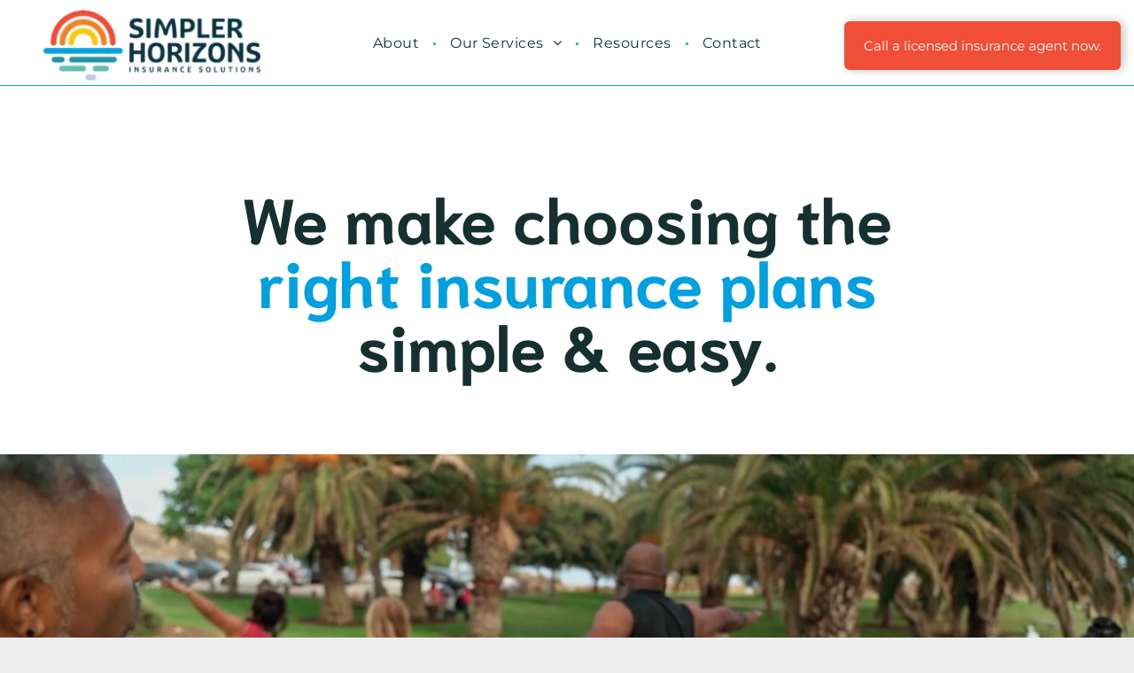

--- FILE ---
content_type: text/html;charset=utf-8
request_url: https://www.simplerhorizons.com/
body_size: 61134
content:
<!doctype html >
<html xmlns="http://www.w3.org/1999/xhtml" lang="en"
      class="">
<head>
    <meta charset="utf-8">
    




































<script type="text/javascript">
    window._currentDevice = 'desktop';
    window.Parameters = window.Parameters || {
        HomeUrl: 'http://www.simplerhorizons.com/',
        AccountUUID: '65183e55b1444b6b9340fc93fefd6a8b',
        SystemID: 'US_DIRECT_PRODUCTION',
        SiteAlias: '49574e54',
        SiteType: atob('RFVEQU9ORQ=='),
        PublicationDate: 'Wed Aug 13 14:01:10 UTC 2025',
        ExternalUid: null,
        IsSiteMultilingual: false,
        InitialPostAlias: '',
        InitialPostPageUuid: '',
        InitialDynamicItem: '',
        DynamicPageInfo: {
            isDynamicPage: false,
            base64JsonRowData: 'null',
        },
        InitialPageAlias: 'home',
        InitialPageUuid: 'e5a88807e6604061940cf94c51754190',
        InitialPageId: '34289707',
        InitialEncodedPageAlias: 'aG9tZQ==',
        InitialHeaderUuid: '62eb446530d44b8b915e5176e3d5b23a',
        CurrentPageUrl: '',
        IsCurrentHomePage: true,
        AllowAjax: false,
        AfterAjaxCommand: null,
        HomeLinkText: 'Back To Home',
        UseGalleryModule: false,
        CurrentThemeName: 'Layout Theme',
        ThemeVersion: '500000',
        DefaultPageAlias: '',
        RemoveDID: true,
        WidgetStyleID: null,
        IsHeaderFixed: false,
        IsHeaderSkinny: false,
        IsBfs: true,
        StorePageAlias: 'null',
        StorePagesUrls: 'e30=',
        IsNewStore: 'false',
        StorePath: '',
        StoreId: 'null',
        StoreVersion: 0,
        StoreBaseUrl: '',
        StoreCleanUrl: true,
        StoreDisableScrolling: true,
        IsStoreSuspended: false,
        HasCustomDomain: true,
        SimpleSite: false,
        showCookieNotification: false,
        cookiesNotificationMarkup: 'null',
        translatedPageUrl: '',
        isFastMigrationSite: false,
        sidebarPosition: 'NA',
        currentLanguage: 'en',
        currentLocale: 'en',
        NavItems: '{}',
        errors: {
            general: 'There was an error connecting to the page.<br/> Make sure you are not offline.',
            password: 'Incorrect name/password combination',
            tryAgain: 'Try again'
        },
        NavigationAreaParams: {
            ShowBackToHomeOnInnerPages: true,
            NavbarSize: -1,
            NavbarLiveHomePage: 'http://www.simplerhorizons.com/',
            BlockContainerSelector: '.dmBody',
            NavbarSelector: '#dmNav:has(a)',
            SubNavbarSelector: '#subnav_main'
        },
        hasCustomCode: true,
        planID: '7',
        customTemplateId: 'null',
        siteTemplateId: 'null',
        productId: 'DM_DIRECT',
        disableTracking: false,
        pageType: 'FROM_SCRATCH',
        isRuntimeServer: true,
        isInEditor: false,
        hasNativeStore: false,
        defaultLang: 'en',
        hamburgerMigration: null,
        isFlexSite: false
    };

    window.Parameters.LayoutID = {};
    window.Parameters.LayoutID[window._currentDevice] = 6;
    window.Parameters.LayoutVariationID = {};
    window.Parameters.LayoutVariationID[window._currentDevice] = 5;
</script>





















<!-- Injecting site-wide to the head -->




<!-- End Injecting site-wide to the head -->

<!-- Inject secured cdn script -->


<!-- ========= Meta Tags ========= -->
<!-- PWA settings -->
<script>
    function toHash(str) {
        var hash = 5381, i = str.length;
        while (i) {
            hash = hash * 33 ^ str.charCodeAt(--i)
        }
        return hash >>> 0
    }
</script>
<script>
    (function (global) {
    //const cacheKey = global.cacheKey;
    const isOffline = 'onLine' in navigator && navigator.onLine === false;
    const hasServiceWorkerSupport = 'serviceWorker' in navigator;
    if (isOffline) {
        console.log('offline mode');
    }
    if (!hasServiceWorkerSupport) {
        console.log('service worker is not supported');
    }
    if (hasServiceWorkerSupport && !isOffline) {
        window.addEventListener('load', function () {
            const serviceWorkerPath = '/runtime-service-worker.js?v=3';
            navigator.serviceWorker
                .register(serviceWorkerPath, { scope: './' })
                .then(
                    function (registration) {
                        // Registration was successful
                        console.log(
                            'ServiceWorker registration successful with scope: ',
                            registration.scope
                        );
                    },
                    function (err) {
                        // registration failed :(
                        console.log('ServiceWorker registration failed: ', err);
                    }
                )
                .catch(function (err) {
                    console.log(err);
                });
        });

        // helper function to refresh the page
        var refreshPage = (function () {
            var refreshing;
            return function () {
                if (refreshing) return;
                // prevent multiple refreshes
                var refreshkey = 'refreshed' + location.href;
                var prevRefresh = localStorage.getItem(refreshkey);
                if (prevRefresh) {
                    localStorage.removeItem(refreshkey);
                    if (Date.now() - prevRefresh < 30000) {
                        return; // dont go into a refresh loop
                    }
                }
                refreshing = true;
                localStorage.setItem(refreshkey, Date.now());
                console.log('refereshing page');
                window.location.reload();
            };
        })();

        function messageServiceWorker(data) {
            return new Promise(function (resolve, reject) {
                if (navigator.serviceWorker.controller) {
                    var worker = navigator.serviceWorker.controller;
                    var messageChannel = new MessageChannel();
                    messageChannel.port1.onmessage = replyHandler;
                    worker.postMessage(data, [messageChannel.port2]);
                    function replyHandler(event) {
                        resolve(event.data);
                    }
                } else {
                    resolve();
                }
            });
        }
    }
})(window);
</script>
<!-- Add manifest -->
<!-- End PWA settings -->



<link rel="canonical" href="http://www.simplerhorizons.com/">

<meta id="view" name="viewport" content="initial-scale=1, minimum-scale=1, maximum-scale=5, viewport-fit=cover">
<meta name="apple-mobile-web-app-capable" content="yes">

<!--Add favorites icons-->

<link rel="apple-touch-icon"
      href="https://irp.cdn-website.com/49574e54/dms3rep/multi/logo_63cdd3a94ddca4d9e4994020e97c84ee_2x.png"/>

<link rel="icon" type="image/x-icon" href="https://irp.cdn-website.com/49574e54/site_favicon_16_1738665124232.ico"/>

<!-- End favorite icons -->
<link rel="preconnect" href="https://lirp.cdn-website.com/"/>



<!-- render the required CSS and JS in the head section -->
<script id='d-js-dmapi'>
    window.SystemID = 'US_DIRECT_PRODUCTION';

    if (!window.dmAPI) {
        window.dmAPI = {
            registerExternalRuntimeComponent: function () {
            },
            getCurrentDeviceType: function () {
                return window._currentDevice;
            },
            runOnReady: (ns, fn) => {
                const safeFn = dmAPI.toSafeFn(fn);
                ns = ns || 'global_' + Math.random().toString(36).slice(2, 11);
                const eventName = 'afterAjax.' + ns;

                if (document.readyState === 'complete') {
                    $.DM.events.off(eventName).on(eventName, safeFn);
                    setTimeout(function () {
                        safeFn({
                            isAjax: false,
                        });
                    }, 0);
                } else {
                    window?.waitForDeferred?.('dmAjax', () => {
                        $.DM.events.off(eventName).on(eventName, safeFn);
                        safeFn({
                            isAjax: false,
                        });
                    });
                }
            },
            toSafeFn: (fn) => {
                if (fn?.safe) {
                    return fn;
                }
                const safeFn = function (...args) {
                    try {
                        return fn?.apply(null, args);
                    } catch (e) {
                        console.log('function failed ' + e.message);
                    }
                };
                safeFn.safe = true;
                return safeFn;
            }
        };
    }

    if (!window.requestIdleCallback) {
        window.requestIdleCallback = function (fn) {
            setTimeout(fn, 0);
        }
    }
</script>

<!-- loadCSS function header.jsp-->






<script id="d-js-load-css">
/**
 * There are a few <link> tags with CSS resource in them that are preloaded in the page
 * in each of those there is a "onload" handler which invokes the loadCSS callback
 * defined here.
 * We are monitoring 3 main CSS files - the runtime, the global and the page.
 * When each load we check to see if we can append them all in a batch. If threre
 * is no page css (which may happen on inner pages) then we do not wait for it
 */
(function () {
  let cssLinks = {};
  function loadCssLink(link) {
    link.onload = null;
    link.rel = "stylesheet";
    link.type = "text/css";
  }
  
    function checkCss() {
      const pageCssLink = document.querySelector("[id*='CssLink']");
      const widgetCssLink = document.querySelector("[id*='widgetCSS']");

        if (cssLinks && cssLinks.runtime && cssLinks.global && (!pageCssLink || cssLinks.page) && (!widgetCssLink || cssLinks.widget)) {
            const storedRuntimeCssLink = cssLinks.runtime;
            const storedPageCssLink = cssLinks.page;
            const storedGlobalCssLink = cssLinks.global;
            const storedWidgetCssLink = cssLinks.widget;

            storedGlobalCssLink.disabled = true;
            loadCssLink(storedGlobalCssLink);

            if (storedPageCssLink) {
                storedPageCssLink.disabled = true;
                loadCssLink(storedPageCssLink);
            }

            if(storedWidgetCssLink) {
                storedWidgetCssLink.disabled = true;
                loadCssLink(storedWidgetCssLink);
            }

            storedRuntimeCssLink.disabled = true;
            loadCssLink(storedRuntimeCssLink);

            requestAnimationFrame(() => {
                setTimeout(() => {
                    storedRuntimeCssLink.disabled = false;
                    storedGlobalCssLink.disabled = false;
                    if (storedPageCssLink) {
                      storedPageCssLink.disabled = false;
                    }
                    if (storedWidgetCssLink) {
                      storedWidgetCssLink.disabled = false;
                    }
                    // (SUP-4179) Clear the accumulated cssLinks only when we're
                    // sure that the document has finished loading and the document 
                    // has been parsed.
                    if(document.readyState === 'interactive') {
                      cssLinks = null;
                    }
                }, 0);
            });
        }
    }
  

  function loadCSS(link) {
    try {
      var urlParams = new URLSearchParams(window.location.search);
      var noCSS = !!urlParams.get("nocss");
      var cssTimeout = urlParams.get("cssTimeout") || 0;

      if (noCSS) {
        return;
      }
      if (link.href && link.href.includes("d-css-runtime")) {
        cssLinks.runtime = link;
        checkCss();
      } else if (link.id === "siteGlobalCss") {
        cssLinks.global = link;
        checkCss();
      } 
      
      else if (link.id && link.id.includes("CssLink")) {
        cssLinks.page = link;
        checkCss();
      } else if (link.id && link.id.includes("widgetCSS")) {
        cssLinks.widget = link;
        checkCss();
      }
      
      else {
        requestIdleCallback(function () {
          window.setTimeout(function () {
            loadCssLink(link);
          }, parseInt(cssTimeout, 10));
        });
      }
    } catch (e) {
      throw e
    }
  }
  window.loadCSS = window.loadCSS || loadCSS;
})();
</script>



<script data-role="deferred-init" type="text/javascript">
    /* usage: window.getDeferred(<deferred name>).resolve() or window.getDeferred(<deferred name>).promise.then(...)*/
    function Def() {
        this.promise = new Promise((function (a, b) {
            this.resolve = a, this.reject = b
        }).bind(this))
    }

    const defs = {};
    window.getDeferred = function (a) {
        return null == defs[a] && (defs[a] = new Def), defs[a]
    }
    window.waitForDeferred = function (b, a, c) {
        let d = window?.getDeferred?.(b);
        d
            ? d.promise.then(a)
            : c && ["complete", "interactive"].includes(document.readyState)
                ? setTimeout(a, 1)
                : c
                    ? document.addEventListener("DOMContentLoaded", a)
                    : console.error(`Deferred  does not exist`);
    };
</script>
<style id="forceCssIncludes">
    /* This file is auto-generated from a `scss` file with the same name */

.videobgwrapper{overflow:hidden;position:absolute;z-index:0;width:100%;height:100%;top:0;left:0;pointer-events:none;border-radius:inherit}.videobgframe{position:absolute;width:101%;height:100%;top:50%;left:50%;transform:translateY(-50%) translateX(-50%);object-fit:fill}#dm video.videobgframe{margin:0}@media (max-width:767px){.dmRoot .dmPhotoGallery.newPhotoGallery:not(.photo-gallery-done){min-height:80vh}}@media (min-width:1025px){.dmRoot .dmPhotoGallery.newPhotoGallery:not(.photo-gallery-done){min-height:45vh}}@media (min-width:768px) and (max-width:1024px){.responsiveTablet .dmPhotoGallery.newPhotoGallery:not(.photo-gallery-done){min-height:45vh}}#dm [data-show-on-page-only]{display:none!important}#dmRoot div.stickyHeaderFix div.site_content{margin-top:0!important}#dmRoot div.stickyHeaderFix div.hamburger-header-container{position:relative}
    

</style>
<style id="cssVariables" type="text/css">
    :root {
  --color_1: rgba(1, 160, 224, 1);
  --color_2: rgba(255, 255, 255, 1);
  --color_3: rgba(31, 147, 164, 1);
  --color_4: rgba(240, 78, 54, 1);
  --color_5: rgba(227, 122, 31, 1);
  --color_6: rgba(255, 199, 11, 1);
  --color_7: rgba(6, 52, 65, 1);
}
</style>


<style id="hideAnimFix">
  .dmDesktopBody:not(.editGrid) [data-anim-desktop]:not([data-anim-desktop='none']), .dmDesktopBody:not(.editGrid) [data-anim-extended] {
    visibility: hidden;
  }

  .dmDesktopBody:not(.editGrid) .dmNewParagraph[data-anim-desktop]:not([data-anim-desktop='none']), .dmDesktopBody:not(.editGrid) .dmNewParagraph[data-anim-extended] {
    visibility: hidden !important;
  }


  #dmRoot:not(.editGrid) .flex-element [data-anim-extended] {
    visibility: hidden;
  }

</style>



<style id="criticalCss">
    @charset "UTF-8";.videobgframe,.videobgwrapper{position:absolute;height:100%}.display_None,.dmPopupMask{display:none}@font-face{font-family:FontAwesome;font-display:block;src:url(https://static.cdn-website.com/fonts/fontawesome-webfont.eot?v=6);src:url(https://static.cdn-website.com/fonts/fontawesome-webfont.eot?#iefix&v=6) format("embedded-opentype"),url(https://static.cdn-website.com/fonts/fontawesome-webfont.woff?v=6) format("woff"),url(https://static.cdn-website.com/fonts/fontawesome-webfont.ttf?v=6) format("truetype"),url(https://static.cdn-website.com/fonts/fontawesome-webfont.svg#fontawesomeregular?v=6) format("svg");font-weight:400;font-style:normal}@font-face{font-family:Niramit;font-style:normal;font-weight:600;font-display:swap;src:url(https://irp.cdn-website.com/fonts/s/niramit/v11/I_urMpWdvgLdNxVLVWx-hi-Org.woff2) format('woff2');unicode-range:U+0000-00FF,U+0131,U+0152-0153,U+02BB-02BC,U+02C6,U+02DA,U+02DC,U+0304,U+0308,U+0329,U+2000-206F,U+20AC,U+2122,U+2191,U+2193,U+2212,U+2215,U+FEFF,U+FFFD}@font-face{font-family:Niramit;font-style:normal;font-weight:700;font-display:swap;src:url(https://irp.cdn-website.com/fonts/s/niramit/v11/I_urMpWdvgLdNxVLVQh_hi-Org.woff2) format('woff2');unicode-range:U+0000-00FF,U+0131,U+0152-0153,U+02BB-02BC,U+02C6,U+02DA,U+02DC,U+0304,U+0308,U+0329,U+2000-206F,U+20AC,U+2122,U+2191,U+2193,U+2212,U+2215,U+FEFF,U+FFFD}@font-face{font-family:Montserrat;font-style:normal;font-weight:100 900;font-display:swap;src:url(https://irp.cdn-website.com/fonts/s/montserrat/v30/JTUSjIg1_i6t8kCHKm459Wlhyw.woff2) format('woff2');unicode-range:U+0000-00FF,U+0131,U+0152-0153,U+02BB-02BC,U+02C6,U+02DA,U+02DC,U+0304,U+0308,U+0329,U+2000-206F,U+20AC,U+2122,U+2191,U+2193,U+2212,U+2215,U+FEFF,U+FFFD}@font-face{font-family:Montserrat;font-style:italic;font-weight:100 900;font-display:swap;src:url(https://irp.cdn-website.com/fonts/s/montserrat/v30/JTUQjIg1_i6t8kCHKm459WxRyS7m.woff2) format('woff2');unicode-range:U+0000-00FF,U+0131,U+0152-0153,U+02BB-02BC,U+02C6,U+02DA,U+02DC,U+0304,U+0308,U+0329,U+2000-206F,U+20AC,U+2122,U+2191,U+2193,U+2212,U+2215,U+FEFF,U+FFFD}.videobgwrapper{overflow:hidden;z-index:0;width:100%;top:0;left:0;border-radius:inherit}.videobgframe{width:101%;top:50%;left:50%;transform:translateY(-50%) translateX(-50%);object-fit:fill}#dm video.videobgframe{margin:0}:root{--color_1:rgba(1, 160, 224, 1);--color_2:rgba(255, 255, 255, 1);--color_3:rgba(31, 147, 164, 1);--color_4:rgba(240, 78, 54, 1);--color_5:rgba(227, 122, 31, 1);--color_6:rgba(255, 199, 11, 1);--color_7:rgba(6, 52, 65, 1)}.dmInner{min-height:100vh!important;position:relative;min-width:768px!important}.dmDisplay_None{display:none!important}.clearfix:after{clear:both;visibility:hidden;line-height:0;height:0}.clearfix:after,.clearfix:before{content:" ";display:table}.clearfix{display:inline-block}#dm .dmWidget .icon{font-size:26px}body.dmRoot #dm .dmOuter .dmInner .dmWidget .icon.hasFontIcon{height:26px;margin-top:-13px;line-height:normal;text-align:center;background-image:none}.dmRoot .hasFontIcon{background-image:none!important}.dmPopupMask{position:fixed;margin:0;width:10px;z-index:1000000999;top:0;left:0}#dmRoot .dmPopup,.dmPopup,.dmPopupClose:before,[data-display-type=block]{display:block}.dmPopup{text-align:left;position:fixed;top:10px;left:0;width:93%;z-index:1000009999!important;box-sizing:border-box;background:#f5f5f5;overflow-y:auto;height:100%}.dmPopup .dmPopupTitle{text-align:left;font:700 19px Helvetica,Arial;margin:20px 20px 35px;color:#999}#dm .dmInner .dmWidget,#dm .dmPhotoGallery.newPhotoGallery .photoGalleryThumbs .caption-container .caption-inner div,#dm .dmPhotoGallery.newPhotoGallery .photoGalleryThumbs .caption-container .caption-inner h3,#dm .dmPhotoGallery.newPhotoGallery.captionAlignment-top_center .photoGalleryThumbs .caption-container .caption-inner:not(:has(>.caption-link)) div,#dm .dmPhotoGallery.newPhotoGallery.captionAlignment-top_center .photoGalleryThumbs .caption-container .caption-inner:not(:has(>.caption-link)) h3,.dmPhotoGallery.newPhotoGallery .photoGalleryThumbs .caption-container .caption-inner,.dmPhotoGalleryHolder,.text-align-center{text-align:center}#dmPopup{opacity:0}.dmPopupClose,.dmPopupClose:before{position:absolute;visibility:visible}.dmPopupClose{border-radius:25px;width:27px;height:27px;z-index:1;background-color:rgba(255,255,255,.4);top:12px;right:12px}.dmPopupClose:before{font-size:20px;color:#000;top:3px;right:3px}body.dmDesktopBody:not(.mac) .data::-webkit-scrollbar{width:5px;height:5px}body.dmDesktopBody:not(.mac) .data::-webkit-scrollbar-track{background:rgba(0,0,0,.1)}body.dmDesktopBody:not(.mac) .data::-webkit-scrollbar-thumb{background:#c8c8c8;box-shadow:inset 0 1px 2px #454545;border-radius:45px}.dmRespRow.fullBleedMode>.dmRespColsWrapper{width:100%!important;max-width:100%!important}.dmRespRow.fullBleedMode{padding-left:0!important;padding-right:0!important}#dm .dmRespRow .dmRespColsWrapper{display:flex}img,video{display:inline-block}#dm .dmBody .dmRespRow.relativePos{position:relative!important}#dm .dmInner .dmWidget.align-center,.align-center{margin-left:auto;margin-right:auto}body.fix-mobile-scrolling{overflow:initial}#dmRoot{text-decoration-skip-ink:none}.video-ssr .videobgframe{object-fit:cover}@media (min-width:1025px) and (max-width:1399px){[data-hidden-on-desktop]{display:none!important}}body{-webkit-overflow-scrolling:touch}@media (min-width:1025px){:root{--btn-text-font-size:15px}}@media (min-width:768px) and (max-width:1024px){[data-hidden-on-tablet]{display:none!important}:root{--btn-text-font-size:15px}}nav{display:block}html{font-family:Source Sans Pro;-webkit-text-size-adjust:100%;-ms-text-size-adjust:100%}h1{font-size:2em;margin:.67em 0}hr{box-sizing:content-box;height:0}img{border:0;max-width:100%;-ms-interpolation-mode:bicubic}button{font-family:inherit;font-size:100%;margin:0;line-height:normal;text-transform:none;-webkit-appearance:button}button::-moz-focus-inner{border:0;padding:0}*,:after,:before{box-sizing:border-box}.dmRespRow.dmRespRowNoPadding{padding:0}.dmRespRow{padding-top:15px;padding-bottom:15px}.dmRespRow:after,.dmRespRow:before{content:" ";display:table}.dmRespRow:after{clear:both}.dmRespRow,.dmRespRow .dmRespColsWrapper{max-width:960px;position:relative;margin:0 auto;width:100%}@media screen and (min-width:1200px){.rows-1200 .dmRespRow:not(.fullBleedMode) .dmRespColsWrapper{max-width:1200px}}.dmRespRow .dmRespCol{position:relative;width:100%;display:inline-block;vertical-align:top;float:left}.dmRespRow .dmRespCol>*{max-width:100%}.dmDesktopBody .dmRespRow .large-3{position:relative;width:25%}.dmDesktopBody .dmRespRow .large-6{position:relative;width:50%}.dmDesktopBody .dmRespRow .large-12{position:relative;width:100%}[class*=" dm-common-icons-"]{speak:none;font-style:normal;font-weight:400;font-variant:normal;text-transform:none;line-height:1;-webkit-font-smoothing:antialiased;-moz-osx-font-smoothing:grayscale;font-family:dm-common-icons!important}.dm-common-icons-close:before{content:"\e901"}#dm div.dmContent [class*=" icon-"],[class*=" icon-"]{font-family:FontAwesome!important;font-weight:400;font-style:normal;text-decoration:inherit;-webkit-font-smoothing:antialiased}[class*=" icon-"]:before{text-decoration:none;display:inline-block;speak:none}a [class*=" icon-"]{display:inline}[class*=" icon-"]{display:inline;width:auto;height:auto;line-height:normal;vertical-align:baseline;background-image:none;background-position:0 0;background-repeat:repeat;margin-top:0}.icon-star:before{content:"\f005"}.icon-angle-right:before{content:"\f105"}.icon-angle-down:before{content:"\f107"}.animated{-webkit-animation-duration:1s;animation-duration:1s;-webkit-animation-fill-mode:both;animation-fill-mode:both}#dm .dmRespRow .dmRespCol>.dmWidget{overflow:initial}@media (min-width:768px){#dm .dmRespRow .dmRespCol>.dmWidget{width:280px;max-width:100%}#dm .dmRespRow .dmRespCol.large-3>.dmWidget{width:100%}}@media (max-width:767px){#dm .dmInner .dmWidget{width:100%}}#dm .dmInner .dmWidget:not(.displayNone){display:inline-block}#dm .dmInner .dmWidget:not(.flexButton):not(.displayNone)[data-display-type=block]{display:block}#dm .dmInner .dmWidget{text-decoration:none;margin:10px 0;clear:both;position:relative;line-height:22px;box-shadow:none;background-image:none;padding:0;height:auto;border-style:solid;white-space:nowrap}#dm .dmInner .dmWidget:after{content:"";display:inline-block;height:100%;vertical-align:middle;width:0;margin-right:-.25em}#dm .dmInner .dmWidget .iconBg{position:absolute;left:0;width:50px;top:50%;margin-top:-13px}#dm .dmWidget .text{display:inline-block;vertical-align:middle;font-size:1.125em;line-height:normal;white-space:normal;padding:10px 7px;max-width:98%}html:not(.ios-preview) #dm .hasStickyHeader .dmInner div.dmHeaderContainer{position:fixed!important;z-index:101;width:100%;min-width:768px}[data-video-bg]{min-height:100px}.dmPhotoGallery .image-container{position:relative}.dmPhotoGallery.newPhotoGallery .photoGalleryThumbs .caption-container .caption-inner h3{margin:0;line-height:normal;font-size:21px}.dmPhotoGallery.newPhotoGallery .photoGalleryThumbs .caption-container .caption-inner .caption-text,.dmPhotoGallery.newPhotoGallery .photoGalleryThumbs .caption-container .caption-inner .caption-title{max-width:100%}#dm .dmPhotoGallery.newPhotoGallery .photoGalleryThumbs{list-style:none;position:relative}#dm .dmPhotoGallery.newPhotoGallery.captionAlignment-top_center .photoGalleryThumbs .caption-container .caption-inner:not(:has(>.caption-link)){justify-content:flex-start;align-items:center}#dm .dmPhotoGallery.newPhotoGallery.captionAlignment-top_center .photoGalleryThumbs .caption-container .caption-inner .caption-button{margin:10px auto}#dm .dmPhotoGallery.newPhotoGallery .photoGalleryThumbs .caption-container .caption-inner{align-items:center}#dm .dmPhotoGallery.newPhotoGallery .dmPhotoGalleryHolder{width:100%;padding:0;display:none}#dm .dmPhotoGallery.newPhotoGallery .photogallery-row{display:flex}#dm .dmPhotoGallery.newPhotoGallery .photogallery-row.photogallery-hidden-row{display:none}#dm .dmPhotoGallery.newPhotoGallery .layout-container .photogallery-column{display:flex;flex-direction:column;padding:0;width:100%;margin:0}#dm .dmPhotoGallery.newPhotoGallery .layout-container .photogallery-column.column-3{width:33.333%}#dm .dmPhotoGallery.newPhotoGallery .layout-container .photogallery-column .photoGalleryThumbs{position:relative;overflow:hidden}#dm .dmPhotoGallery.newPhotoGallery .layout-container .photogallery-column .photoGalleryThumbs .image-container{width:100%;overflow:hidden;background:url(https://dd-cdn.multiscreensite.com/runtime-img/galleryLoader.gif) center no-repeat}#dm .dmPhotoGallery.newPhotoGallery .layout-container .photogallery-column .photoGalleryThumbs .image-container.revealed{background:0}#dm .dmPhotoGallery.newPhotoGallery .layout-container .photogallery-column .photoGalleryThumbs .image-container a{display:flex;flex-direction:column;background-size:cover;padding-top:100%}#dm .dmPhotoGallery.newPhotoGallery .layout-container .photogallery-column .photoGalleryThumbs .image-container a img{display:none!important}#dm .dmPhotoGallery.newPhotoGallery .photoGalleryThumbs .thumbnailInnerWrapper{overflow:hidden;transform:translateZ(0)}#dm .dmPhotoGallery.newPhotoGallery .photoGalleryThumbs .image-container{overflow:hidden}#dm .dmPhotoGallery.newPhotoGallery .photoGalleryThumbs .image-container a{background-repeat:no-repeat;background-position:center}#dm .dmPhotoGallery.newPhotoGallery .photoGalleryThumbs .caption-container .caption-inner{display:flex;flex-direction:column;justify-content:center;position:relative;overflow:hidden;z-index:1;background-color:rgba(255,255,255,.9);color:#333;padding:15px;height:100%;box-sizing:border-box}#dm .dmPhotoGallery.newPhotoGallery .photoGalleryThumbs .caption-container .caption-inner .caption-button{margin:10px auto;max-width:100%}#dm .dmPhotoGallery.newPhotoGallery .photoGalleryThumbs .caption-container .caption-inner .caption-button .text{padding:10px 20px!important}#dm .dmRespRow.dmRespRowNoPadding,.dmContent,.dmInner ul:not(.defaultList),DIV.dmBody{padding:0}#dm .dmPhotoGallery.newPhotoGallery[data-link-gallery=true] .image-container a.has-link{z-index:1px}.dmNewParagraph[data-version]{line-height:initial}.dmNewParagraph[data-version] .text-align-center{text-align:center!important}.dmNewParagraph[data-version] h1,.dmNewParagraph[data-version] h2,.dmNewParagraph[data-version] h5{margin-top:0;margin-bottom:0}.imageWidget{position:relative}.imageWidget a{font-style:italic;text-align:center}.imageWidget img[width][height],img[width][height]{height:auto}*{border:0 solid #333;scrollbar-arrow-color:#fff;scrollbar-track-color:#F2F2F2;scrollbar-face-color:silver;scrollbar-highlight-color:silver;scrollbar-3dlight-color:silver;scrollbar-shadow-color:silver;scrollbar-darkshadow-color:silver;scrollbar-width:12px}body{width:100%;overflow:hidden;-webkit-text-size-adjust:100%!important;-ms-text-size-adjust:100%!important}A IMG{border:none}h1,h2,h3,h5,ul{margin-left:0;margin-right:0}#dm video{max-width:100%!important;display:block;margin:10px auto}.dmInner *{-webkit-font-smoothing:antialiased}.clearfix,a,img,li,ul{vertical-align:top}#iscrollBody,#site_content{position:relative}.dmOuter{word-wrap:break-word}.dmInner{font-size:16px;background:#fff;color:#666}.dmDesktopBody .dmInner{min-width:960px}.dmInner a{color:#463939}.dmHeader{background:#68ccd1;color:#666;text-align:center;position:relative;width:100%;max-width:100%}DIV.dmBody{clear:both}.dmContent{margin:0}#site_content ul:not(.defaultList){-webkit-padding-start:0;-moz-padding-start:0;list-style-position:inside}#innerBar{position:relative;height:36px;width:100%;font-size:20px;margin:0;z-index:80}.dmRespRowsWrapper{max-width:960px;margin:0 auto}.dmRespCol>[dmle_extension]:not(:first-child){margin-top:10px}.dmLargeBody .imageWidget:not(.displayNone){display:inline-block;max-width:100%}.imageWidget:not(.displayNone) img{width:100%}h3{font-weight:400;font-size:23px}#dm .dmRespColsWrapper{display:block}.dmNewParagraph{text-align:left;margin:8px 0;padding:2px 0}.dmLargeBody .dmRespRowsWrapper>.dmRespRow .dmRespCol,.dmLargeBody .fHeader .dmRespRow .dmRespCol{padding-left:.75%;padding-right:.75%}.dmLargeBody .dmRespRowsWrapper>.dmRespRow .dmRespCol:first-child,.dmLargeBody .fHeader .dmRespRow .dmRespCol:first-child{padding-left:0;padding-right:1.5%}.dmLargeBody .dmRespRowsWrapper>.dmRespRow .dmRespCol:last-child,.dmLargeBody .fHeader .dmRespRow .dmRespCol:last-child{padding-right:0;padding-left:1.5%}.dmLargeBody .dmRespRowsWrapper>.dmRespRow .dmRespCol:only-child{padding-left:0;padding-right:0}#innerBar.lineInnerBar{display:table;width:100%;box-shadow:none;-webkit-box-shadow:none;-moz-box-shadow:none;font-size:20px;margin-top:30px;margin-bottom:30px;background-color:transparent;color:#666}#innerBar .titleLine{display:table-cell;vertical-align:middle;width:50%}.dmPageTitleRow:not(#innerBar){display:none}.titleLine hr{min-height:1px;background-color:rgba(102,102,102,.2)}.dmStandardDesktop{display:block}#dmFirstContainer .dmRespRowsWrapper:after,#dmFirstContainer .dmRespRowsWrapper:before{content:"";display:table}.dmInner a{outline:0;vertical-align:inherit}.dmLinksMenu>ul{display:block;margin:0;font-size:inherit}.dmStandardDesktop{margin:0 auto}.dmSpacer{border:0;height:15px}.dmPhotoGalleryHolder{font-size:medium!important;margin:0;list-style:none}#dm .dmPhotoGallery .dmPhotoGalleryHolder{width:100%;padding:0}body{background-color:#eee}.main-navigation.unifiednav{-js-display:flex;display:flex;justify-content:flex-start;align-items:stretch;overflow:visible}.main-navigation.unifiednav ul{list-style:none;padding:0;margin:0;font-size:1rem}.main-navigation.unifiednav .unifiednav__container{-js-display:flex;display:flex;justify-content:flex-start;list-style:none}.main-navigation.unifiednav .unifiednav__container>.unifiednav__item-wrap{-js-display:flex;display:flex;justify-content:flex-start;position:relative;font-weight:400}.main-navigation.unifiednav .unifiednav__container:not([data-depth])>.unifiednav__item-wrap::after,.main-navigation.unifiednav .unifiednav__container:not([data-depth])>.unifiednav__item-wrap::before{content:'';align-self:center;font-weight:700}.main-navigation.unifiednav .unifiednav__container>.unifiednav__item-wrap>.unifiednav__item{-js-display:flex;display:flex;justify-content:flex-start;align-items:center;flex-direction:row;color:inherit;text-decoration:none;position:relative;padding:12px 15px;margin:0;font-weight:inherit;letter-spacing:.03em}.main-navigation.unifiednav .unifiednav__container:not([data-depth])>.unifiednav__item-wrap>.unifiednav__item{padding:0 15px}.main-navigation.unifiednav .unifiednav__container>.unifiednav__item-wrap>.unifiednav__item .nav-item-text{white-space:nowrap}.main-navigation.unifiednav .unifiednav__container:not([data-depth])>.unifiednav__item-wrap>.unifiednav__item .nav-item-text::after,.main-navigation.unifiednav .unifiednav__container:not([data-depth])>.unifiednav__item-wrap>.unifiednav__item .nav-item-text::before{content:'';width:100%;height:0;border:0 solid transparent;border-top-color:currentColor;display:block;opacity:0}.main-navigation.unifiednav.effect-bottom{padding:calc(12px - .2em - 2px) 15px}.main-navigation.unifiednav.effect-bottom .unifiednav__container:not([data-depth])>.unifiednav__item-wrap>.unifiednav__item .nav-item-text::after,.main-navigation.unifiednav.effect-bottom .unifiednav__container:not([data-depth])>.unifiednav__item-wrap>.unifiednav__item .nav-item-text::before{transform:scaleX(0);border-top-width:2px}.main-navigation.unifiednav.effect-bottom .unifiednav__container:not([data-depth])>.unifiednav__item-wrap>.unifiednav__item .nav-item-text::after{margin-top:.2em}.main-navigation.unifiednav.effect-bottom .unifiednav__container:not([data-depth])>.unifiednav__item-wrap>.unifiednav__item .nav-item-text::before{margin-bottom:.2em;border-top-color:transparent}.main-navigation.unifiednav .unifiednav__container .unifiednav__item:not(.unifiednav__item_has-sub-nav) .icon{display:none}.main-navigation.unifiednav .unifiednav__container[data-depth]{position:absolute;top:0;left:0;flex-direction:column;opacity:0;z-index:100;background-color:#faf9f9}.main-navigation.unifiednav .unifiednav__container[data-depth='0']{top:100%;transform:translateY(-10px)}.main-navigation.unifiednav:not(.unifiednav_vertical) .unifiednav__container[data-depth='0']{left:15px}.main-navigation.unifiednav .unifiednav__container>.unifiednav__item-wrap .unifiednav__container>.unifiednav__item-wrap{flex-direction:column}.main-navigation.unifiednav .unifiednav__container[data-depth]>.unifiednav__item-wrap .unifiednav__item{padding:15px 30px 15px 15px;margin:0}.main-navigation.unifiednav .unifiednav__container[data-depth]>.unifiednav__item-wrap:not(:last-child)::after{content:''!important;width:100%;height:0;color:#ececec;align-self:center;border:0 solid currentColor}.main-navigation.unifiednav[layout-sub=submenu_horizontal_1] .unifiednav__container[data-depth]{color:#999}.main-navigation.unifiednav .unifiednav__container>.unifiednav__item-wrap>.unifiednav__item.unifiednav__item_has-sub-nav .icon{display:initial;padding-left:10px;margin-left:0}.main-navigation.unifiednav:not(.unifiednav_vertical)[data-divider=DOT] .unifiednav__container:not([data-depth])>.unifiednav__item-wrap:not(:last-child)::after,.main-navigation.unifiednav:not(.unifiednav_vertical)[data-divider=DOT] .unifiednav__container:not([data-depth])>.unifiednav__item-wrap:not(:last-child)::before{font-size:inherit}.main-navigation.unifiednav:not(.unifiednav_vertical)>.unifiednav__container{justify-content:inherit}#dm .p_hfcontainer nav.main-navigation.unifiednav{min-width:9em!important;text-align:initial!important}#dm .main-navigation.unifiednav .unifiednav__container[data-depth]{background-color:transparent}#dm .main-navigation.unifiednav[layout-sub=submenu_horizontal_1] .unifiednav__container[data-depth]{background-color:#faf9f9}#dm .main-navigation.unifiednav .unifiednav__container[data-depth]>.unifiednav__item-wrap:not(:last-child)::after{color:#d1d1d1}#dm .main-navigation.unifiednav[data-nav-structure=VERTICAL][data-show-vertical-sub-items=HOVER]>.unifiednav__container:not([data-depth])>.unifiednav__item-wrap .unifiednav__item.dmNavItemSelected>.nav-item-text .icon::before{transform:rotate(180deg)}#dm .main-navigation.unifiednav:not([data-nav-structure=VERTICAL])>.unifiednav__container{flex-wrap:wrap;justify-content:inherit}#dm .main-navigation.unifiednav:not([data-nav-structure=VERTICAL])>.unifiednav__container .nav-item-text::before{text-align:left}#dm .main-navigation.unifiednav:not([data-nav-structure=VERTICAL]) .unifiednav__container:not([data-depth])>.unifiednav__item-wrap:not(:last-child)::after,#dm .main-navigation.unifiednav:not([data-nav-structure=VERTICAL]) .unifiednav__container:not([data-depth])>.unifiednav__item-wrap:not(:last-child)::before,#dm .main-navigation.unifiednav:not([data-nav-structure=VERTICAL])[data-divider]:not([data-direction=RIGHT]) .unifiednav__container:not([data-depth])>.unifiednav__item-wrap:not(:last-child)::before{content:''}#dm .main-navigation.unifiednav:not([data-nav-structure=VERTICAL])[data-divider=DOT] .unifiednav__container:not([data-depth])>.unifiednav__item-wrap:not(:last-child)::after{content:'\00b7';font-size:inherit}#dm .dmBody .dmRespRowsWrapper{max-width:none;background-color:transparent}.dmLargeBody .dmRespRow{width:100%;max-width:none;margin-left:0;margin-right:0;padding-left:40px;padding-right:40px}.dm-bfs.dm-layout-home div.dmInner{background-color:#fff}.dmStandardDesktop .dmHeader{background-color:#68ccd1;max-width:100%}.standardHeaderLayout .dmHeader{float:none;display:block;height:auto}#dm div.dmRespCol>*{line-height:normal}#dm div.dmContent h1,#dm div.dmContent h2,#dm div.dmContent h3,#dm div.dmContent h5,#dm div.dmInner{line-height:initial}#dm div.dmInner h1,#dm div.dmInner h2,#dm div.dmInner h3{font-family:Montserrat,"Montserrat Fallback"}#dm div.dmInner h5{font-family:Roboto,"Roboto Fallback"}#dm DIV.dmInner{background-repeat:no-repeat;background-image:url(https://irt-cdn.multiscreensite.com/ce0bb35f932b47bb809d0e37905542ba/dms3rep/multi/site_background_education-2087x1173.jpg);background-size:cover;background-position:50% 0}#dm div.dmOuter div.dmInner{background-position:center center;background-repeat:repeat;background-size:auto}#dm div.dmContent h5{color:#333;color:rgba(119,119,119,1)}#dm div.dmInner,#dm div.dmInner .dmRespCol{font-weight:300;color:rgba(147,147,147,1);font-size:16px}.dmLargeBody .dmBody .dmRespRowsWrapper{background-color:transparent}#dm DIV.dmOuter DIV.dmInner,.dmLargeBody #dm .dmBody .dmRespRowsWrapper{background-color:var(--color_2)}#dm .dmRespCol div.dmNewParagraph,#dm div.dmInner,#dm div.dmInner .dmRespCol,.dmPhotoGallery .caption-text.caption-text{font-family:Montserrat,"Montserrat Fallback";color:var(--color_7)}#dm div.dmContent h1,#dm div.dmContent h2,#dm div.dmContent h3{font-family:Niramit,"Niramit Fallback";direction:ltr}#dm div.dmContent h1{color:#16302f;font-weight:700;font-style:normal;text-decoration:none}#dm div.dmContent .dmNewParagraph[data-version] h1{text-decoration:inherit}#dm div.dmContent .dmNewParagraph[data-version] h1 *,#dm div.dmContent h2{text-decoration:none}#dm div.dmContent h2{color:#231f20;font-weight:700;font-style:normal;font-size:60px}#dm div.dmContent .dmNewParagraph[data-version] h2{text-decoration:inherit}#dm div.dmContent .dmNewParagraph[data-version] h2 *,#dm div.dmContent h3,#dm div.dmContent h5{text-decoration:none}#dm div.dmContent h3{color:#063441;font-weight:600;font-style:normal;font-size:36px}#dm div.dmContent h5{color:var(--color_3);direction:ltr;font-family:Montserrat,"Montserrat Fallback";font-weight:500;font-style:normal;text-transform:uppercase;letter-spacing:initial;font-size:18px}#dm div.dmContent .dmNewParagraph[data-version] h5{text-decoration:inherit}#dm div.dmContent .dmNewParagraph[data-version] h5 *{text-decoration:none}#dm DIV.dmOuter DIV.dmInner{background-image:none}#dm div.dmContent h1{font-size:72px;line-height:1}@media all{:root{--btn-text-direction:ltr;--btn-border-r-color:var(--btn-border-color);--btn-border-l-color:var(--btn-border-color);--btn-border-b-width:var(--btn-border-width);--btn-border-width:0px;--btn-border-radius:6px;--btn-border-t-width:var(--btn-border-width);--btn-border-tl-radius:var(--btn-border-radius);--btn-border-br-radius:var(--btn-border-radius);--btn-border-bl-radius:var(--btn-border-radius);--btn-bg-color:var(--color_1);--btn-box-shadow:rgba(0, 0, 0, 0.25) 3px 0px 11px 0px;--btn-border-color:rgba(0, 0, 0, 0);--btn-border-tr-radius:var(--btn-border-radius);--btn-border-r-width:var(--btn-border-width);--btn-border-b-color:var(--btn-border-color);--btn-border-l-width:var(--btn-border-width);--btn-border-t-color:var(--btn-border-color);--btn-text-align:center;--btn-text-color:var(--color_2);--btn-text-decoration:none;--btn-text-font-weight:400;--btn-icon-color:rgb(247, 247, 247);--btn-icon-fill:rgb(247, 247, 247);--btn-icon-wrpr-display:none;--btn-hover-border-b-color:var(--btn-hover-border-color);--btn-hover-bg:var(--color_5);--btn-hover-border-t-color:var(--btn-hover-border-color);--btn-hover-border-r-color:var(--btn-hover-border-color);--btn-hover-border-l-color:var(--btn-hover-border-color);--btn-hover-border-color:var(--btn-border-color);--btn-hover-text-color:var(--btn-text-color);--btn-hover-text-font-weight:var(--btn-text-font-weight);--btn-hover-text-decoration:var(--btn-text-decoration);--btn-hover-text-font-style:var(--btn-text-font-style)}}@media (min-width:0px) and (max-width:767px){:root{--btn-text-font-size:15px}}#dm .dmWidget:not([data-buttonstyle]):not(.button_2){border-radius:6px;overflow:initial;background-clip:border-box}#dm .dmWidget:not([data-buttonstyle]):not(.button_2) .text{padding:10px 7px}#dm .dmWidget.button_2:not([data-buttonstyle]) .iconBg,#dm .dmWidget:not([data-buttonstyle]):not(.button_2) .iconBg{display:none}#dm div.dmInner #site_content .dmWidget,#dm div.dmInner .dmHeader .dmWidget{background-color:var(--btn-bg-color);border-color:var(--btn-border-color);border-bottom-color:var(--btn-border-b-color);border-left-color:var(--btn-border-l-color);border-right-color:var(--btn-border-r-color);border-top-color:var(--btn-border-t-color);border-radius:var(--btn-border-radius);border-bottom-left-radius:var(--btn-border-bl-radius);border-bottom-right-radius:var(--btn-border-br-radius);border-top-left-radius:var(--btn-border-tl-radius);border-top-right-radius:var(--btn-border-tr-radius);border-width:var(--btn-border-width);border-bottom-width:var(--btn-border-b-width);border-left-width:var(--btn-border-l-width);border-right-width:var(--btn-border-r-width);border-top-width:var(--btn-border-t-width);box-shadow:var(--btn-box-shadow);direction:var(--btn-text-direction);text-align:var(--btn-text-align)}#dm div.dmInner #site_content .dmWidget span.text{color:var(--btn-text-color);font-size:var(--btn-text-font-size);font-weight:var(--btn-text-font-weight);text-decoration:var(--btn-text-decoration)}#dm div.dmInner #site_content .dmWidget span.icon,#dm div.dmInner .dmHeader .dmWidget span.icon{color:var(--btn-icon-color);fill:var(--btn-icon-fill)}#dm div.dmInner #site_content .dmWidget:not([data-buttonstyle]) .iconBg,#dm div.dmInner .dmHeader .dmWidget:not([data-buttonstyle]) .iconBg{display:var(--btn-icon-wrpr-display)}#dm .p_hfcontainer .main-navigation.unifiednav:not(.unifiednav_vertical) .unifiednav__container:not([data-depth])>.unifiednav__item-wrap:not(:last-child)::after,#dm .p_hfcontainer .main-navigation.unifiednav:not(.unifiednav_vertical) .unifiednav__container:not([data-depth])>.unifiednav__item-wrap:not(:last-child)::before,#dm .p_hfcontainer .u_1630621681.main-navigation.unifiednav:not(.unifiednav_vertical) .unifiednav__container:not([data-depth])>.unifiednav__item-wrap:not(:last-child)::after,#dm .p_hfcontainer .u_1630621681.main-navigation.unifiednav:not(.unifiednav_vertical) .unifiednav__container:not([data-depth])>.unifiednav__item-wrap:not(:last-child)::before{font-size:14px!important}#dm .p_hfcontainer .u_1630621681.main-navigation.unifiednav:not([data-nav-structure=VERTICAL]) .unifiednav__container:not([data-depth])>.unifiednav__item-wrap:not(:last-child)::after,#dm .p_hfcontainer .u_1630621681.main-navigation.unifiednav:not([data-nav-structure=VERTICAL]) .unifiednav__container:not([data-depth])>.unifiednav__item-wrap:not(:last-child)::before{font-size:16px!important;color:rgba(37,172,172,1)!important}#dm .p_hfcontainer .u_1630621681.main-navigation.unifiednav:not([image]) .unifiednav__container[data-depth="0"]{top:calc(100% - 1px - 0px)!important}#dm .p_hfcontainer .u_1630621681.main-navigation.unifiednav[data-nav-structure=HORIZONTAL] .unifiednav__container:not([data-depth])>.unifiednav__item-wrap:not(:last-child) .unifiednav__container[data-depth="0"]{left:15px!important}#dm .dmInner div.u_hcontainer,#dm .p_hfcontainer div.u_1465769121,#dm .p_hfcontainer div.u_1898040179,#dm .p_hfcontainer nav.u_1630621681{float:none!important;left:0!important;position:relative!important;height:auto!important}#dm .p_hfcontainer nav.u_1630621681.main-navigation.unifiednav.effect-bottom .unifiednav__container:not([data-depth])>.unifiednav__item-wrap>.unifiednav__item .nav-item-text::after{border-top-color:var(--color_4)!important}#dm .p_hfcontainer nav.u_1630621681.main-navigation.unifiednav .unifiednav__container[data-depth]>.unifiednav__item-wrap:not(:last-child)::after{border-top-width:0!important}#dm .p_hfcontainer a.u_1263589608{background-color:var(--color_4)!important}#dm .dmInner div.dmHeader,#dm .dmInner div.dmHeader.u_hcontainer,#dm .dmInner div.u_hcontainer{background-color:rgba(0,0,0,0)!important;box-shadow:none!important;-moz-box-shadow:none!important;-webkit-box-shadow:none!important;border-bottom-width:1px!important;border-bottom-style:solid!important;border-bottom-color:var(--color_1)!important}#dm .dmBody div.u_1415408454,#dm .dmBody div.u_1818528107,#dm .p_hfcontainer div.u_1465769121{background-color:var(--color_2)!important}#dm .p_hfcontainer .u_1898040179{width:100%!important}#dm .dmInner div.u_hcontainer{top:0!important;width:100%!important;max-width:100%!important;min-width:0!important;text-align:center!important;padding:25px 0 20px!important;margin:0 auto!important}#dm .dmInner div.dmHeader.u_hcontainer{padding-bottom:20px!important;padding-top:25px!important}#dm .dmInner div.fHeader .dmHeader[freeheader=true]{padding:0!important}.fHeader #hcontainer.dmHeader[freeheader=true]{padding-top:initial!important;padding-bottom:initial!important}#dm .p_hfcontainer nav.u_1630621681.main-navigation.unifiednav .unifiednav__container[data-depth] .unifiednav__item{font-size:14px!important}#dm .dmInner div.fHeader.dmHeaderContainer #hcontainer.dmHeader[freeheader=true]{margin:0!important;padding:0!important}#dm .p_hfcontainer div.u_1465769121{width:auto!important;top:0!important;max-width:100%!important;min-width:0!important;text-align:center!important;padding:0 15px!important;margin:0!important}#dm .p_hfcontainer nav.u_1630621681.main-navigation.unifiednav .unifiednav__container:not([data-depth])>.unifiednav__item-wrap>.unifiednav__item{color:var(--color_7)!important;font-weight:400!important;font-size:16px!important}#dm .p_hfcontainer div.u_1392608182{background-repeat:no-repeat!important;background-image:none!important;background-size:cover!important;padding:0!important}#dm .p_hfcontainer div.u_1898040179{top:0!important;width:calc(100% - 0px)!important;max-width:245px!important;min-width:25px!important;text-align:center!important;min-height:auto!important;padding:0!important;margin:11px auto 5px!important}#dm .p_hfcontainer nav.u_1630621681{top:0!important;width:calc(100% - 33px)!important;max-width:583.98px!important;justify-content:center!important;align-items:stretch!important;min-width:25px!important;text-align:start!important;min-height:auto!important;padding:12px 15px 15px!important;margin:21.62px auto 0!important}#dm .dmBody div.u_1531190015,#dm .p_hfcontainer a.u_1263589608{float:none!important;top:0!important;left:0!important;width:calc(100% - 0px)!important;max-width:100%!important;min-width:25px!important;position:relative!important}#dm .p_hfcontainer a.u_1263589608{height:55px!important;text-align:center!important;display:block!important;min-height:auto!important;padding:0!important;margin:24px auto 10px!important}#dm .p_hfcontainer div.u_1550057671{padding-left:10px!important}#dm .p_hfcontainer div.u_1005306451{padding-top:0!important;padding-left:0!important}.stickyHeaderSpacer{height:96.89px!important}#dm .dmBody .u_1423257295 .photoGalleryThumbs .image-container a{background-size:contain!important}#dm .d-page-1716942098 DIV.dmInner,#dm .dmBody div.u_1110185042{background-repeat:no-repeat!important;background-attachment:fixed!important;background-size:cover!important;background-position:50% 50%!important}#dm .dmBody div.u_1423257295 .caption-container .caption-title{color:var(--color_7)!important}#dm .dmBody div.u_1721363073 .caption-button span.text{font-weight:700!important}#dm .dmBody div.u_1721363073 .caption-inner{background-color:rgba(255,251,240,1)!important}#dm .dmBody div.u_1531190015{height:369px!important;text-align:start!important;padding:0!important;margin:0 auto!important}#dm .d-page-1716942098 DIV.dmInner{background-color:rgba(248,246,238,1)!important}#dm .dmBody div.u_1415408454{width:auto!important;padding:100px 40px 80px!important;margin:0!important}#dm .dmBody div.u_1818528107{width:auto!important;padding:100px 40px 50px!important;margin:0!important}#dm .dmBody div.u_1245767356,#dm .dmBody div.u_1788321646{float:none!important;top:0!important;left:0!important;height:auto!important;min-height:auto!important;min-width:25px!important;padding:2px 0!important;margin:8px auto!important}#dm .dmBody div.u_1110185042{background-image:none!important}#dm .dmBody div.u_1245767356{width:calc(100% - 157px)!important;position:relative!important;max-width:866px!important}#dm .dmBody div.u_1788321646{width:calc(100% - 87px)!important;position:relative!important;max-width:1006px!important}#dm .dmBody .u_1423257295 .photoGalleryThumbs{padding:10px!important}#dm .dmBody .u_1423257295 .photoGalleryThumbs .image-container a{padding-top:60px!important}#dm .dmBody .u_1721363073 .photoGalleryThumbs{padding:2.5px!important}#dm .dmBody .u_1721363073 .photoGalleryThumbs .image-container a{padding-top:0!important}#dm .dmBody div.u_1721363073 .caption-container .caption-title{font-size:24px!important}#dm .dmBody div.u_1721363073 .caption-button{width:130px!important}#\31 057911084,#\31 145262698,#\31 173148036,#\31 253858808,#\31 287431909,#\31 320056703,#\31 404094177,#\31 539285760,#\31 545643165,#\31 578608716,#\31 630621681,#\31 667195964,#\31 728743001,#\31 761096281,#\31 761591483,#\31 824511315,#\31 872481844{order:0;flex-direction:row}#\31 376026428,#\31 620664661,#\31 632617022,#\31 757394374,#\31 783307273,#\31 983737182{order:0}#\31 376026428,#\31 757394374{flex-direction:row} #dm .dmPhotoGallery.newPhotoGallery .dmPhotoGalleryHolder:not(.photo-gallery-done) {display: none;} @media (max-width:767px){ [data-hidden-on-mobile] {display:none!important}}
    .dmDesktopBody [data-anim-desktop]:not([data-anim-desktop='none']) {
      visibility: hidden;
    }

    
</style>



<style id="fontFallbacks">
    @font-face {
  font-family: "Roboto Fallback";
  src: local('Arial');
  ascent-override: 92.6709%;
  descent-override: 24.3871%;
  size-adjust: 100.1106%;
  line-gap-override: 0%;
 }@font-face {
  font-family: "Montserrat Fallback";
  src: local('Arial');
  ascent-override: 84.9466%;
  descent-override: 22.0264%;
  size-adjust: 113.954%;
  line-gap-override: 0%;
 }@font-face {
  font-family: "Poppins Fallback";
  src: local('Arial');
  ascent-override: 92.326%;
  descent-override: 30.7753%;
  line-gap-override: 8.793%;
  size-adjust: 113.7274%;
}@font-face {
  font-family: "Jost Fallback";
  src: local('Arial');
  ascent-override: 111.656%;
  descent-override: 39.1318%;
  size-adjust: 95.8301%;
  line-gap-override: 0%;
 }@font-face {
  font-family: "DM Serif Text Fallback";
  src: local('Arial');
  ascent-override: 103.6954%;
  descent-override: 33.5309%;
  size-adjust: 99.908%;
  line-gap-override: 0%;
 }@font-face {
  font-family: "Niramit Fallback";
  src: local('Arial');
  ascent-override: 108.8736%;
  descent-override: 19.213%;
  size-adjust: 101.4938%;
  line-gap-override: 0%;
 }@font-face {
  font-family: "DM Sans Fallback";
  src: local('Arial');
  ascent-override: 94.3696%;
  descent-override: 29.4905%;
  size-adjust: 105.1186%;
  line-gap-override: 0%;
 }
</style>


<!-- End render the required css and JS in the head section -->







  <link type="application/rss+xml" rel="alternate" href="http://www.simplerhorizons.com/feed/rss2"/>
  <link type="application/atom+xml" rel="alternate" href="http://www.simplerhorizons.com/feed/atom"/>
  <meta property="og:type" content="website"/>
  <meta property="og:url" content="http://www.simplerhorizons.com/"/>
  <script type="application/ld+json">


    {
        "@context" : "https://schema.org",
        "@type" : "WebSite",
        "name" : "Simpler Horizons",
        "url" : "http://www.simplerhorizons.com/"
    }


  </script>
  <title>
    
    Medicare &amp; Life Insurance | Simpler Horizons | Home
  
  </title>
  <meta name="description" content="Simplify your Medicare &amp; life insurance choices with expert guidance. Let us help you find the best plans for your needs today!"/>
  <meta name="keywords" content="Medicare plans, life insurance, insurance agency, Medicare Advantage, Medicare Supplements, Medicare Drug plans, insurance support, multilingual insurance agents, personalized insurance, licensed insurance agents, Simpler Horizons Insurance Solutions, insurance guidance, Medicare help"/>
  <!-- Google tag (gtag.js) -->  <script async="" src="https://www.googletagmanager.com/gtag/js?id=AW-650539017">










  

  

  

  </script>
  <script>








window.dataLayer = window.dataLayer || [];
function gtag(){dataLayer.push(arguments);}
gtag('js', new Date());


gtag('config', 'AW-650539017');


  

  

  

  </script>

  <meta name="twitter:card" content="summary"/>
  <meta name="twitter:title" content="Medicare &amp; Life Insurance | Simpler Horizons | Home"/>
  <meta name="twitter:description" content="Simplify your Medicare &amp; life insurance choices with expert guidance. Let us help you find the best plans for your needs today!"/>
  <meta name="twitter:image" content="https://lirp.cdn-website.com/49574e54/dms3rep/multi/opt/multiracial-senior-people-having-fun-hugging-each-2023-11-27-05-31-57-utc-min-1920w.jpg"/>
  <meta property="og:description" content="Simplify your Medicare &amp; life insurance choices with expert guidance. Let us help you find the best plans for your needs today!"/>
  <meta property="og:title" content="Medicare &amp; Life Insurance | Simpler Horizons | Home"/>
  <meta property="og:image" content="https://lirp.cdn-website.com/49574e54/dms3rep/multi/opt/multiracial-senior-people-having-fun-hugging-each-2023-11-27-05-31-57-utc-min-1920w.jpg"/>
<script type="application/ld+json">
{
  "@context" : {
    "@vocab" : "http://schema.org/"
  },
  "@type" : "InsuranceAgency",
  "name" : "Simpler Horizons",
  "address" : {
    "@type" : "PostalAddress",
    "streetAddress" : "2148 Colby Ave",
    "addressLocality" : "Los Angeles",
    "addressRegion" : "CA",
    "postalCode" : "90025-6208",
    "addressCountry" : "US"
  },
  "geo" : {
    "@type" : "GeoCoordinates",
    "latitude" : "34.036033",
    "longitude" : "-118.44536"
  },
  "url" : "http://www.simplerhorizons.com",
  "telephone" : "(866) 900-1957",
  "email" : "admin@simplerhorizons.com",
  "logo" : "https://irp.cdn-website.com/49574e54/dms3rep/multi/logo_63cdd3a94ddca4d9e4994020e97c84ee_2x.png",
  "sameAs" : [ "https://youtube.com/channel/UCpxn2nfRLH9dBXL4sAIfcMw", "https://twitter.com/loriwoodward316?", "https://instagram.com/simplerhorizons/", "https://linkedin.com/company/simplerhorizons", "https://facebook.com/simplerhorizons/" ],
  "image" : [ "https://irp.cdn-website.com/49574e54/dms3rep/multi/logo_63cdd3a94ddca4d9e4994020e97c84ee_2x.png", "https://irp.cdn-website.com/49574e54/dms3rep/multi/Screen+Shot+2024-08-02+at+1.13.55+PM.png", "https://irp.cdn-website.com/49574e54/dms3rep/multi/group-of-three-mature-caucasian-women-enjoying-emb-2024-05-21-20-13-37-utc-min.jpg" ],
  "openingHoursSpecification" : [ {
    "@type" : "OpeningHoursSpecification",
    "dayOfWeek" : [ "Monday", "Tuesday", "Wednesday", "Thursday", "Friday" ],
    "opens" : "00:00",
    "closes" : "24:00"
  } ],
  "@id" : "http://www.simplerhorizons.com",
  "priceRange" : "Inquire"
}
</script>



<!-- SYS- VVNfRElSRUNUX1BST0RVQ1RJT04= -->
</head>





















<body id="dmRoot" data-page-alias="home"  class="dmRoot dmDesktopBody fix-mobile-scrolling addCanvasBorder dmResellerSite dmLargeBody "
      style="padding:0;margin:0;"
      
    >
















<!-- ========= Site Content ========= -->
<div id="dm" class='dmwr'>
    
    <div class="dm_wrapper standard-var5 widgetStyle-3 standard">
         <div dmwrapped="true" id="1901957768" class="dm-home-page" themewaschanged="true"> <div dmtemplateid="StandardLayoutMultiD" class="standardHeaderLayout dm-bfs dm-layout-home hasAnimations hasStickyHeader inMiniHeaderMode rows-1200 hamburger-reverse layout-drawer_push-content dmPageBody d-page-1716942098 inputs-css-clean dmFreeHeader" id="dm-outer-wrapper" data-page-class="1716942098" data-soch="true" data-background-parallax-selector=".dmHomeSection1, .dmSectionParallex"> <div id="dmStyle_outerContainer" class="dmOuter"> <div id="dmStyle_innerContainer" class="dmInner"> <div class="dmLayoutWrapper standard-var dmStandardDesktop"> <div> <div id="iscrollBody"> <div id="site_content"> <div class="dmHeaderContainer fHeader d-header-wrapper"> <div id="hcontainer" class="u_hcontainer dmHeader p_hfcontainer" freeheader="true" headerlayout="b58ba5b5703b4cd7b5f5f7951565dc87===horizontal-layout-5" data-scrollable-target="body" data-scrollable-target-threshold="1" data-scroll-responder-id="1" preserve-sticky-header="true" logo-size-target="85%" layout="f014fc9487554eb885e18628ee6309e9===header" mini-header-show-only-navigation-row="true"> <div dm:templateorder="85" class="dmHeaderResp dmHeaderStack noSwitch" id="1709005236"> <div class="u_1465769121 dmRespRow dmDefaultListContentRow fullBleedChanged fullBleedMode" style="text-align:center" id="1465769121"> <div class="dmRespColsWrapper" id="1404094177"> <div class="u_1392608182 small-12 dmRespCol large-3 medium-3" id="1392608182"> <div class="u_1898040179 imageWidget align-center" data-element-type="image" data-widget-type="image" id="1898040179"> <a href="/" id="1809072219"><img src="https://lirp.cdn-website.com/49574e54/dms3rep/multi/opt/logo_63cdd3a94ddca4d9e4994020e97c84ee_2x-249w.png" alt="" id="1115567176" class="" data-dm-image-path="https://irp.cdn-website.com/49574e54/dms3rep/multi/logo_63cdd3a94ddca4d9e4994020e97c84ee_2x.png" width="414" height="135" onerror="handleImageLoadError(this)"/></a> 
</div> 
</div> 
 <div class="u_1550057671 dmRespCol small-12 large-6 medium-6" id="1550057671"> <span id="1404306328"></span> 
 <nav class="u_1630621681 effect-bottom main-navigation unifiednav dmLinksMenu" role="navigation" layout-main="horizontal_nav_layout_5" layout-sub="submenu_horizontal_1" data-show-vertical-sub-items="HOVER" data-divider="DOT" id="1630621681" dmle_extension="onelinksmenu" data-element-type="onelinksmenu" data-logo-src="https://irp.cdn-website.com/49574e54/dms3rep/multi/Screen_Shot_2024-03-25_at_12.44.06_PM-removebg-preview.png" data-nav-structure="HORIZONTAL" wr="true" icon="true" surround="true" adwords="" navigation-id="unifiedNav"> <ul role="menubar" class="unifiednav__container  " data-auto="navigation-pages"> <li role="menuitem" class=" unifiednav__item-wrap " data-auto="more-pages" data-depth="0"> <a href="/about" class="unifiednav__item  dmUDNavigationItem_010101436714  " target="" data-target-page-alias=""> <span class="nav-item-text " data-link-text="
         About
        " data-auto="page-text-style">About<span class="icon icon-angle-down"></span> 
</span> 
</a> 
</li> 
 <li role="menuitem" aria-haspopup="true" data-sub-nav-menu="true" class=" unifiednav__item-wrap " data-auto="more-pages" data-depth="0"> <a href="/our-services" class="unifiednav__item  dmUDNavigationItem_010101357537  unifiednav__item_has-sub-nav" target="" data-target-page-alias=""> <span class="nav-item-text " data-link-text="Our Services" data-auto="page-text-style">Our Services<span class="icon icon-angle-down"></span> 
</span> 
</a> 
 <ul role="menu" aria-expanded="false" class="unifiednav__container unifiednav__container_sub-nav" data-depth="0" data-auto="sub-pages"> <li role="menuitem" class=" unifiednav__item-wrap " data-auto="more-pages" data-depth="1"> <a href="/medicare" class="unifiednav__item  dmUDNavigationItem_010101519930  " target="" data-target-page-alias=""> <span class="nav-item-text " data-link-text="Medicare" data-auto="page-text-style">Medicare<span class="icon icon-angle-right"></span> 
</span> 
</a> 
</li> 
 <li role="menuitem" class=" unifiednav__item-wrap " data-auto="more-pages" data-depth="1"> <a href="/life-insurance" class="unifiednav__item  dmUDNavigationItem_010101856592  " target="" data-target-page-alias=""> <span class="nav-item-text " data-link-text="Life Insurance" data-auto="page-text-style">Life Insurance<span class="icon icon-angle-right"></span> 
</span> 
</a> 
</li> 
 <li role="menuitem" class=" unifiednav__item-wrap " data-auto="more-pages" data-depth="1"> <a href="/agent-support" class="unifiednav__item  dmUDNavigationItem_010101647879  " target="" data-target-page-alias=""> <span class="nav-item-text " data-link-text="Agent Support" data-auto="page-text-style">Agent Support<span class="icon icon-angle-right"></span> 
</span> 
</a> 
</li> 
</ul> 
</li> 
 <li role="menuitem" class=" unifiednav__item-wrap " data-auto="more-pages" data-depth="0"> <a href="/resources" class="unifiednav__item  dmUDNavigationItem_010101147203  " target="" data-target-page-alias=""> <span class="nav-item-text " data-link-text="Resources" data-auto="page-text-style">Resources<span class="icon icon-angle-down" data-hidden-on-mobile="" data-hidden-on-desktop="" data-hidden-on-tablet=""></span> 
</span> 
</a> 
</li> 
 <li role="menuitem" class=" unifiednav__item-wrap " data-auto="more-pages" data-depth="0"> <a href="/contact" class="unifiednav__item  dmUDNavigationItem_010101943230  " target="" data-target-page-alias=""> <span class="nav-item-text " data-link-text="
         Contact
        " data-auto="page-text-style">Contact<span class="icon icon-angle-down"></span> 
</span> 
</a> 
</li> 
</ul> 
</nav> 
</div> 
 <div class="u_1005306451 dmRespCol small-12 large-3 medium-3" id="1005306451"> <a data-display-type="block" class="u_1263589608 align-center dmButtonLink dmWidget dmWwr default dmOnlyButton dmDefaultGradient" file="false" href="tel:(866) 900-1957" data-element-type="dButtonLinkId" id="1263589608"> <span class="iconBg" id="1623416849"> <span class="icon hasFontIcon icon-star" id="1235119456"></span> 
</span> 
 <span class="text" id="1759796224">Call a licensed insurance agent now.</span> 
</a> 
</div> 
</div> 
</div> 
</div> 
</div> 
</div> 
 <div class="stickyHeaderSpacer" id="stickyHeaderSpacer" data-new="true"></div> 
 <div class="dmRespRow dmRespRowStable dmRespRowNoPadding dmPageTitleRow "> <div class="dmRespColsWrapper"> <div class="large-12 dmRespCol"> <div id="innerBar" class="innerBar lineInnerBar dmDisplay_None"> <div class="titleLine display_None"><hr/></div> 
<!-- Page title is hidden in css for new responsive sites. It is left here only so we don't break old sites. Don't copy it to new layouts --> <div id="pageTitleText"></div> 
 <div class="titleLine display_None"><hr/></div> 
</div> 
</div> 
</div> 
</div> 
 <div dmwrapped="true" id="dmFirstContainer" class="dmBody u_dmStyle_template_home dm-home-page" themewaschanged="true"> <div id="allWrapper" class="allWrapper"><!-- navigation placeholders --> <div id="dm_content" class="dmContent" role="main"> <div dm:templateorder="170" class="dmHomeRespTmpl mainBorder dmRespRowsWrapper dmFullRowRespTmpl" id="1716942098"> <div class="dmRespRow u_1415408454" id="1415408454"> <div class="dmRespColsWrapper" id="1545643165"> <div class="dmRespCol large-12 medium-12 small-12" id="1917660479"> <div class="dmNewParagraph u_1245767356" data-element-type="paragraph" data-version="5" id="1245767356" style="transition: none; text-align: left; display: block;"> <h1 class="text-align-center"><span class="" style="display: initial;"><span style="display: initial;">We make choosing the</span> 
</span><span style="display: initial; color: var(--color_1);">right insurance plans</span><span class="" style="display: initial;"> <span style="display: initial;">simple &amp; easy.</span></span></h1> 
</div> 
</div> 
</div> 
</div> 
 <div class="dmRespRow u_1110185042 dmSectionNoParallax hasExtraLayerOverlay relativePos" id="1110185042" data-video-bg="[base64]" data-video-bg-mobile="true" data-video-init="true"> <div class="videobgwrapper video-ssr" data-ratio="0.525"> <video autoplay="autoplay" playsinline="playsinline" muted="muted" loop="loop" class="videobgframe" poster="https://lirp.cdn-website.com/md/pexels/dms3rep/multi/opt/active-active-life-style-adult-beach-8173074.v2.0000000-1920w.jpg" src="https://vid.cdn-website.com/md/pexels/videos/active-active-life-style-adult-beach-8173074-v.mp4" style="object-position: 50% 50%" id="videobgframe-1110185042"></video> 
</div> 
 <div class="bgExtraLayerOverlay"></div> 
 <div class="dmRespColsWrapper" id="1872481844"> <div class="dmRespCol large-12 medium-12 small-12" id="1721027432"> <div data-element-type="spacer" class="u_1531190015 dmSpacer" id="1531190015"></div> 
</div> 
</div> 
</div> 
 <div class="dmRespRow u_1818528107" id="1818528107"> <div class="dmRespColsWrapper" id="1539285760"> <div class="dmRespCol large-12 medium-12 small-12" id="1201074291"> <div class="dmNewParagraph" data-element-type="paragraph" data-version="5" id="1757130403" data-styletopreserve="{"background-image":""}"> <h5 class="text-align-center"><span style="display: unset;">what we do best</span></h5> 
</div> 
 <div class="u_1788321646 dmNewParagraph" data-element-type="paragraph" data-version="5" id="1788321646" style="transition: none; text-align: left; display: block;"> <h2 class="text-align-center"><span style="display: unset;">Let us be your guides to great care.</span></h2> 
</div> 
 <div class="u_1676693863 dmNewParagraph" data-element-type="paragraph" id="1676693863" style="text-align: center; transition: none; display: block;" data-version="5"><p class="text-align-center" style=""><span class="" style="display: initial;"><span style="display: initial;">The chaos of Medicare and life insurance planning can be overwhelming. From fighting to navigate the options to scoping out coverages, we know how to support you on your journey. Our support means that you get to</span> 
</span><span style="display: initial; font-weight: bold; color: var(--color_5);">be the hero of your journey to brighter golden years</span><span style="display: initial;">.</span></p></div> <div class="u_1773077451 dmRespRow" id="1773077451"> <div class="dmRespColsWrapper" id="1824511315"> <div class="dmRespCol small-12 large-4 medium-4 u_1697817044" id="1697817044"> <div class="u_1876117528 graphicWidget" data-element-type="graphic" data-widget-type="graphic" id="1876117528"> <svg width="100%" height="100%" version="1.1" viewbox="0 0 100 100" xmlns="http://www.w3.org/2000/svg" id="1794758279" class="svg u_1794758279" data-icon-custom="true"> <path d="m42.277 12.723c1.8633 0 3.6328 0.44531 5.2109 1.2383 0.91797 0.46094 1.7656 1.0352 2.5234 1.707 0.75781-0.67188 1.6055-1.2461 2.5234-1.707 1.5781-0.79297 3.3516-1.2383 5.2109-1.2383 3.2148 0 6.1289 1.3047 8.2344 3.4102 2.1055 2.1055 3.4102 5.0195 3.4102 8.2344 0 3.9414-2.6328 7.0234-6.1328 10.668l0.49609 1.1133 4.3086-6.1992c0.38672-0.55859 1.0078-0.85547 1.6406-0.85938h5.1562c1.1055 0 2 0.89453 2 2 0 1.1055-0.89453 2-2 2h-4.1133l-5.7305 8.2422c-0.20312 0.28516-0.48438 0.52734-0.82812 0.67969-1.0039 0.44922-2.1836-0.003907-2.6328-1.0078l-1.2812-2.8711c-2.9297 3.0977-6.0859 6.7695-8.4727 11.551-0.49219 0.98828-1.6914 1.3906-2.6797 0.89844-0.45312-0.22266-0.78125-0.59766-0.95703-1.0312-2.9453-5.832-7.0234-10.062-10.41-13.582-3.9844-4.1367-7.125-7.3945-7.125-11.602 0-3.2148 1.3047-6.1289 3.4102-8.2344 2.1055-2.1055 5.0195-3.4102 8.2344-3.4102zm38.754 40.5c-0.76953 0.78906-2.0312 0.80859-2.8203 0.039063-0.78906-0.76953-0.80859-2.0312-0.039063-2.8203l1.5742-1.6133c0.28516-0.28906 0.42578-0.68359 0.42578-1.082 0-0.39844-0.14453-0.79297-0.42578-1.082l-0.61719-0.63281-7.5859 7.7734c-0.30469 0.31641-0.69141 0.50781-1.0938 0.57422l-4.2852 0.74609-7.0352 11.273-3.3398 8.5625 6 6.2578 1.75-7.8047c0.12891-0.57812 0.49609-1.043 0.97656-1.3125l19.434-11.207 9.0781-34.711c0.046875-0.17578 0.019531-0.35547-0.0625-0.5-0.070313-0.125-0.18359-0.22656-0.31641-0.26562l-0.13281-0.035157c-0.99609-0.23828-2.0078-0.054687-2.8438 0.4375-0.86719 0.51563-1.5508 1.3594-1.8438 2.4102-1.0781 5.3164-2.9883 11.422-4.3867 16.77 0.48438 0.84766 0.72656 1.8008 0.72656 2.7461 0 1.3906-0.52344 2.793-1.5664 3.8633l-1.5742 1.6133zm-1.8984-11.316c0.32422 0 0.65234 0.042969 0.96875 0.13281 1.293-4.9375 2.5508-9.9102 3.8789-14.836 0.58594-2.1172 1.9414-3.8008 3.6641-4.8203 1.7109-1.0117 3.793-1.375 5.8477-0.86719l0.19141 0.050781c1.2109 0.33203 2.1758 1.1367 2.7539 2.1602 0.57031 1.0117 0.76562 2.2461 0.45312 3.4531l-9.2891 35.523c-0.13281 0.5-0.45312 0.94922-0.9375 1.2266l-19.422 11.203-2.3516 10.492c-0.070313 0.40234-0.26562 0.78906-0.58203 1.0938-0.79297 0.76172-2.0586 0.73828-2.8203-0.054688l-9.4023-9.8047c-0.5625-0.54297-0.77734-1.3906-0.47656-2.1641l3.8555-9.875c0.046875-0.12891 0.10547-0.25391 0.18359-0.375l7.5859-12.156c0.28906-0.48437 0.78125-0.84375 1.3789-0.94531l4.5312-0.78516c0.92969-0.94922 6.9219-7.3281 7.4062-7.5898 0.71875-0.70703 1.6523-1.0625 2.582-1.0625zm-57.305 8.5352c0.76953 0.78906 0.75 2.0508-0.039063 2.8203-0.78906 0.76953-2.0508 0.75-2.8203-0.039063l-1.5742-1.6133c-1.043-1.0703-1.5664-2.4688-1.5664-3.8633 0-0.94531 0.24219-1.8984 0.72656-2.7461-1.4609-5.5859-2.8906-11.195-4.3906-16.77-0.28516-1.0547-0.96875-1.8984-1.8359-2.4102-0.83594-0.49609-1.8516-0.67969-2.8438-0.4375l-0.13281 0.035157c-0.13281 0.039062-0.24609 0.14062-0.31641 0.26562-0.082031 0.14453-0.10938 0.32422-0.0625 0.5l9.0781 34.711 19.434 11.207c0.48047 0.26953 0.84766 0.73047 0.97656 1.3125l1.75 7.8047 6-6.2578-3.3398-8.5625-7.0352-11.273-4.2852-0.74219c-0.40234-0.070312-0.78906-0.26172-1.0938-0.57812l-7.5859-7.7734-0.61719 0.63281c-0.28125 0.28906-0.42578 0.68359-0.42578 1.082 0 0.39844 0.14453 0.79297 0.42578 1.082zm-1.9297-8.4062c0.31641-0.089844 0.64453-0.13281 0.96875-0.13281 0.92969 0 1.8633 0.35547 2.582 1.0625 2.4922 2.4922 4.9414 5.0664 7.4062 7.5898l4.5312 0.78516c0.59766 0.10156 1.0898 0.46094 1.3789 0.94531l7.5859 12.156c0.074219 0.12109 0.13672 0.24609 0.18359 0.375l3.8555 9.875c0.30078 0.77344 0.089844 1.6211-0.47656 2.1641l-9.4023 9.8047c-0.76172 0.79297-2.0273 0.81641-2.8203 0.054688-0.31641-0.30469-0.51172-0.69141-0.58203-1.0938l-2.3516-10.492-19.422-11.203c-0.48438-0.27734-0.80469-0.72656-0.93359-1.2266l-9.2891-35.523c-0.3125-1.2031-0.11719-2.4414 0.45312-3.4531 0.57812-1.0234 1.543-1.832 2.7539-2.1602l0.19141-0.050781c2.0586-0.50781 4.1406-0.14453 5.8477 0.86719 1.7227 1.0195 3.0781 2.7031 3.6562 4.8125 1.4805 4.5 2.6602 10.156 3.8867 14.844zm24.809-11.41c-1.1055 0-2-0.89453-2-2s0.89453-2 2-2h4.2969c0.9375 0 1.7227 0.64453 1.9375 1.5117l0.28906 0.91797 2.1016-7.6055c0.29297-1.0625 1.3906-1.6836 2.4531-1.3906 0.60156 0.16797 1.0625 0.58984 1.293 1.1211l4.4219 9.9062c2.293-2.4727 3.8945-4.6094 3.8945-6.7266 0-2.1094-0.85938-4.0234-2.2383-5.4062-1.3828-1.3828-3.2969-2.2383-5.4062-2.2383-1.2461 0-2.4102 0.28906-3.4297 0.80078-1.0508 0.52734-1.9727 1.3047-2.6875 2.2539-0.78516 1.0781-2.4102 1.1094-3.2188 0.023438-0.71875-0.96094-1.6445-1.7461-2.7031-2.2773-1.0195-0.51172-2.1875-0.80078-3.4297-0.80078-2.1094 0-4.0234 0.85938-5.4062 2.2383-1.3828 1.3828-2.2383 3.2969-2.2383 5.4062 0 2.6094 2.6445 5.3516 6 8.8359 2.9727 3.082 6.4414 6.6875 9.3828 11.488 2.6445-4.293 5.7383-7.625 8.5078-10.496l-2.8242-6.3281-2.3984 8.6875c-0.14844 0.67578-0.64844 1.2578-1.3555 1.4766-1.0508 0.32812-2.1719-0.26172-2.5-1.3125l-1.9023-6.0938h-2.832z"></path> 
</svg> 
</div> 
 <div class="u_1441106139 dmNewParagraph" data-element-type="paragraph" id="1441106139" style="transition: none 0s ease 0s; text-align: left; display: block;" data-version="5"> <h3><a href="/medicare" runtime_url="/medicare" type="page" style="display: initial; color: var(--color_7);">Medicare</a></h3> 
</div> <div class="u_1227820701 dmNewParagraph" data-element-type="paragraph" id="1227820701" style="transition: opacity 1s ease-in-out 0s;" data-version="5"><p><span style="display: initial;">Simplify your Medicare choices with our expert guidance. We'll help you find the perfect plan tailored to your needs, making the process easy and stress-free.</span></p></div></div> 
 <div class="dmRespCol small-12 large-4 medium-4 u_1871248334" id="1871248334"> <div class="u_1042680381 graphicWidget" data-element-type="graphic" data-widget-type="graphic" id="1042680381"> <svg width="100%" height="100%" version="1.1" viewbox="0 0 100 100" xmlns="http://www.w3.org/2000/svg" id="1460417780" class="svg u_1460417780" data-icon-custom="true"> <g> <path d="m45.93 89.508-0.19531 5.5547c1.4023 0.050781 2.8281 0.074219 4.2656 0.074219 1.4648 0 2.9102-0.023438 4.3438-0.078125l-0.20703-5.5547c-2.7031 0.10547-5.5 0.10156-8.207 0.003906z"></path> 
 <path d="m28.59 93.09c2.7305 0.55469 5.6055 1.0078 8.5469 1.3398l0.625-5.5195c-2.7812-0.3125-5.4922-0.73828-8.0625-1.2617z"></path> 
 <path d="m62.312 88.898 0.625 5.5195c2.9336-0.33594 5.8086-0.78516 8.5469-1.3438l-1.1094-5.4453c-2.582 0.52734-5.293 0.95703-8.0625 1.2695z"></path> 
 <path d="m11.953 87.586c2.4219 1.2344 5.1797 2.3555 8.1992 3.3242l1.6953-5.2891c-2.7383-0.87891-5.2188-1.8789-7.3711-2.9805z"></path> 
 <path d="m78.211 85.598 1.7031 5.2852c3.0195-0.97266 5.7773-2.0938 8.1992-3.3359l-2.5352-4.9414c-2.1523 1.1055-4.6328 2.1094-7.3672 2.9922z"></path> 
 <path d="m0 73.012c0.027344 3.3047 1.5039 6.4297 4.3828 9.2969l3.9219-3.9375c-1.8086-1.8008-2.7305-3.6172-2.7461-5.4102z"></path> 
 <path d="m100 72.738-5.5547 0.17969c0 1.7891-0.90625 3.6094-2.7031 5.4102l3.9375 3.9219c2.8672-2.8789 4.3203-6.0195 4.3203-9.332z"></path> 
 <path d="m14.363 63.254-2.543-4.9375c-3.1016 1.5977-5.6445 3.3906-7.5547 5.3242l3.9531 3.9023c1.5-1.5117 3.5664-2.957 6.1445-4.2891z"></path> 
 <path d="m87.977 58.211-2.5195 4.9531c2.5859 1.3125 4.6719 2.7461 6.1953 4.2539l3.9062-3.9531c-1.9297-1.9102-4.4844-3.6758-7.582-5.2539z"></path> 
 <path d="m75 22.918c0 3.8359-3.1094 6.9453-6.9453 6.9453-3.8359 0-6.9453-3.1094-6.9453-6.9453 0-3.8359 3.1094-6.9453 6.9453-6.9453 3.8359 0 6.9453 3.1094 6.9453 6.9453"></path> 
 <path d="m24.305 21.527c1.5156 0 2.7852-0.97266 3.2656-2.3242 1.4961 1.4375 3.5234 2.3242 5.7656 2.3242 2.2383 0 4.2695-0.88672 5.7656-2.3242 0.47656 1.3516 1.75 2.3242 3.2656 2.3242 1.918 0 3.4727-1.5547 3.4727-3.4727 0-1.918-1.5547-3.4727-3.4727-3.4727-0.28906 0-0.56641 0.046875-0.83594 0.11328 0.089844-0.48828 0.14453-0.98828 0.14453-1.5039-0.007812-4.5977-3.7383-8.3281-8.3438-8.3281-4.6016 0-8.332 3.7305-8.332 8.332 0 0.51172 0.054688 1.0156 0.14453 1.5039-0.26953-0.066407-0.54688-0.11328-0.83594-0.11328-1.918 0-3.4727 1.5547-3.4727 3.4727-0.003907 1.9141 1.5508 3.4688 3.4688 3.4688z"></path> 
 <path d="m73.609 53.473 1.3906-12.5 3.5078 13.195 0.03125-0.003907c0.16406 0.78906 0.82813 1.3906 1.668 1.3906 0.95703 0 1.7344-0.77734 1.7344-1.7344 0-0.050781-0.023437-0.097656-0.027344-0.14844l0.027344-0.003906s-1.3945-11.793-2.7773-15.473c-1.1484-3.0664-4.168-6.9453-11.109-6.9453-6.9453 0-11.109 6.9453-11.109 6.9453l-5.7188 7.5859-4.0039-11.754c-0.58594-1.4102-1.3906-11.109-13.891-11.109s-13.301 9.6992-13.887 11.109l-4.6836 13.75c-0.023438 0.058594-0.042969 0.125-0.0625 0.1875l-0.050781 0.14844h0.003906c-0.039063 0.16016-0.066406 0.32422-0.066406 0.49609 0 1.1484 0.93359 2.082 2.0859 2.082 0.89453 0 1.6484-0.56641 1.9453-1.3555h0.007812l7.7695-15.312-5.5547 25 4.1602 0.007812 1.3906 20.137c0 1.1484 0.93359 2.082 2.0859 2.082 1.1484 0 2.082-0.93359 2.082-2.082l1.3906-20.141h2.7812l1.3906 20.141c0 1.1484 0.93359 2.082 2.082 2.082s2.082-0.93359 2.082-2.082l1.3906-20.137h4.1641l-5.5547-25 7.7734 15.312h0.003906c0.29688 0.78906 1.0508 1.3555 1.9453 1.3555 0.60547 0 1.1484-0.26172 1.5273-0.67578v0.003906l9.582-9.0508 1.3906 12.5-2.7148 24.41c-0.039063 0.1875-0.0625 0.38672-0.0625 0.58984 0 1.5312 1.2422 2.7773 2.7773 2.7773 1.5352 0 2.7773-1.2422 2.7773-2.7773l2.7773-20.836 2.7773 20.836c0 1.5312 1.2422 2.7773 2.7773 2.7773 1.5352 0 2.7773-1.2422 2.7773-2.7773 0-0.20312-0.023437-0.39844-0.0625-0.58984z"></path> 
</g> 
</svg> 
</div> 
 <div class="u_1920312360 dmNewParagraph" data-element-type="paragraph" id="1920312360" style="transition: none 0s ease 0s; text-align: left; display: block;" data-version="5"> <h3><a href="/life-insurance" runtime_url="/life-insurance" type="page" style="display: initial; color: var(--color_7);">Life Insurance</a></h3> 
</div> <div class="u_1893934361 dmNewParagraph" data-element-type="paragraph" id="1893934361" style="transition: none 0s ease 0s; text-align: left; display: block;" data-version="5"><p><span style="display: initial;">Secure your family's future with the right life insurance. We offer personalized options to protect what matters most, giving you peace of mind.</span></p></div></div> 
 <div class="dmRespCol large-4 medium-4 small-12 u_1390761774" id="1390761774"> <div class="u_1154231727 graphicWidget" data-element-type="graphic" data-widget-type="graphic" id="1154231727"> <svg width="100%" height="100%" version="1.1" viewbox="0 0 100 100" xmlns="http://www.w3.org/2000/svg" id="1092807215" class="svg u_1092807215" data-icon-custom="true"> <g> <path d="m59.375 31.25-12.5-23.438-12.5 23.438z"></path> 
 <path d="m15.625 7.8125-12.5 23.438h25z"></path> 
 <path d="m90.625 31.25-12.5-23.438-12.5 23.438z"></path> 
 <path d="m75 7.8125h-25l12.5 23.438z"></path> 
 <path d="m43.75 7.8125h-25l12.5 23.438z"></path> 
 <path d="m3.125 34.375 38.695 48.367-11.797-48.367z"></path> 
 <path d="m53.125 42.328 2.793-0.30078c0.9375-0.10156 1.8594-0.22656 2.7773-0.375l1.8164-7.2773h-27.273l13.637 54.688 6.2812-25.188c-0.007812-0.25391-0.03125-21.547-0.03125-21.547z"></path> 
 <path d="m62.113 40.992c4.5234-1 8.8984-2.5859 13.016-4.707l1.4336-0.73828 1.4336 0.74219v-0.003906c2.6797 1.3789 5.4727 2.5273 8.3438 3.4375l4.2852-5.3477h-26.898z"></path> 
 <path d="m51.93 82.742 4.3828-5.4766c-0.74219-1.5859-1.3633-3.2266-1.8516-4.9062z"></path> 
 <path d="m76.562 39.062c-6.3359 3.2617-13.223 5.3203-20.312 6.0703v17.98c0.10156 6.3164 2.0898 12.461 5.7109 17.641 3.6211 5.1836 8.7031 9.1641 14.602 11.434 5.8984-2.2695 10.98-6.25 14.602-11.434 3.6211-5.1797 5.6094-11.324 5.7109-17.641v-17.98c-7.0898-0.75-13.977-2.8086-20.312-6.0703zm-3.582 35.48c-0.60938 0.60938-1.6016 0.60938-2.2109 0l-7.8125-7.8125 2.2109-2.2109 6.707 6.707 16.082-16.082 2.2109 2.2109z"></path> 
</g> 
</svg> 
</div> 
 <div class="u_1738475932 dmNewParagraph" data-element-type="paragraph" id="1738475932" style="transition: opacity 1s ease-in-out 0s;" data-version="5"> <h3><a href="/agent-support" runtime_url="/agent-support" type="page" style="display: initial; color: var(--color_7);">Agent Support</a></h3> 
</div> <div class="u_1246388602 dmNewParagraph" data-element-type="paragraph" id="1246388602" style="transition: opacity 1s ease-in-out 0s;" data-version="5"><p class="text-align-left"><span style="display: initial;">Boost your business with our Agent Solutions. From compliance to marketing and sales, we provide the tools and support you need to succeed.</span></p></div></div> 
</div> 
</div> 
 <div class="dmRespRow" id="1207062431"> <div class="dmRespColsWrapper" id="1320056703"> <div class="dmRespCol large-6 medium-6 small-12" id="1088904433"> <a data-display-type="block" class="u_1318956003 align-center dmButtonLink dmWidget dmWwr default dmOnlyButton dmDefaultGradient button_2" file="false" href="/our-services" data-element-type="dButtonLinkId" id="1318956003"> <span class="iconBg" id="1604443981"> <span class="icon hasFontIcon icon-star" id="1984683554"></span> 
</span> 
 <span class="text" id="1918141768">Learn how we can help.</span> 
</a> 
</div> 
 <div class="u_1562788944 dmRespCol empty-column large-6 medium-6 small-12 hide-for-small" id="1562788944"></div> 
</div> 
</div> 
</div> 
</div> 
</div> 
 <div class="dmRespRow u_1416827996 fullBleedChanged fullBleedMode mobile-columns-reversed" id="1416827996"> <div class="dmRespColsWrapper" id="1287431909"> <div class="u_1224939954 dmRespCol small-12 large-7 medium-7 hasBackgroundOverlay" id="1224939954"> <div class="dmNewParagraph" data-element-type="paragraph" data-version="5" id="1247150419"> <h5><span style="display: unset;">Welcome to</span></h5> 
</div> 
 <div class="u_1417399444 dmNewParagraph" data-element-type="paragraph" data-version="5" id="1417399444" style="transition: none 0s ease 0s; text-align: left; display: block;"> <h2><span style="display: initial;">Simpler Horizons</span></h2> 
</div> 
 <div class="u_1015980970 dmNewParagraph" data-element-type="paragraph" id="1015980970" style="transition: none 0s ease 0s; text-align: left; display: block;" data-version="5"><p><span style="font-weight: bold; display: initial;">In the Medicare maze, our heroes stand tall,</span></p><p><span style="font-weight: bold; display: initial;">Facing confusion, the greatest villain of all.</span></p><p><span class="" style="font-weight: bold; display: initial;"><span style="font-weight: bold; display: initial;">But with trusted agents, their</span> 
</span><span style="font-weight: bold; display: initial; color: var(--color_5);">guiding light</span><span style="font-weight: bold; display: initial;">,</span></p><p><span class="" style="font-weight: bold; display: initial;"><span style="font-weight: bold; display: initial;">They find clarity and</span> 
</span><span style="font-weight: bold; display: initial; color: var(--color_4);">strength to fight</span><span style="font-weight: bold; display: initial;">.</span></p><p><span style="font-weight: bold; display: initial;"><br/></span></p><p><span class="" style="font-weight: bold; display: initial;"><span style="font-weight: bold; display: initial;">Simpler Horizons</span> 
</span><span style="font-weight: bold; display: initial; color: var(--color_3);">leads the way</span><span style="font-weight: bold; display: initial;">,</span></p><p><span class="" style="font-weight: bold; display: initial;"><span style="font-weight: bold; display: initial;">Turning doubts and fears to</span> 
</span><span style="font-weight: bold; display: initial; color: var(--color_1);">confident days</span><span style="font-weight: bold; display: initial;">.</span></p><p><span style="font-weight: bold; display: initial;">Together we conquer, side by side,</span></p><p><span style="font-weight: bold; display: initial;">Empowering seniors with every stride.</span><span style="display: initial;"><br/></span></p></div> <a data-display-type="block" class="u_1973906611 align-center dmButtonLink dmWidget dmWwr default dmOnlyButton dmDefaultGradient button_2" file="false" href="/about" data-element-type="dButtonLinkId" id="1973906611"> <span class="iconBg" id="1064233664"> <span class="icon hasFontIcon icon-star" id="1115555638"></span> 
</span> 
 <span class="text" id="1629614268">Learn what makes our agency special.</span> 
</a> 
</div> 
 <div class="u_1376648428 dmRespCol small-12 large-5 medium-5" id="1376648428"> <div data-element-type="spacer" class="u_1806309072 dmSpacer" id="1806309072"></div> 
</div> 
</div> 
</div> 
 <div class="u_1549027881 dmRespRow" id="1549027881"> <div class="dmRespColsWrapper" id="1728743001"> <div class="dmRespCol large-12 medium-12 small-12 u_1158561133" id="1158561133"> <div class="dmNewParagraph" data-element-type="paragraph" data-version="5" id="1463094597" data-styletopreserve="{"background-image":""}"> <h5 class="text-align-center"><span style="display: unset;">How we help</span></h5> 
</div> 
 <div class="u_1459143739 dmNewParagraph" data-element-type="paragraph" data-version="5" id="1459143739"> <h2 class="text-align-center"><span class="" style="display: unset;"><span style="display: unset;">Transforming</span> 
</span><span style="display: unset; color: var(--color_4);">chaos</span><span class="" style="display: unset;"> <span style="display: unset;">into</span> 
</span><span style="display: unset; color: var(--color_1);">clarity</span><span style="display: unset;">.</span></h2> 
</div> 
 <div class="dmNewParagraph u_1676895724" data-element-type="paragraph" data-version="5" id="1676895724" style="transition: none; text-align: left; display: block;"><p class="text-align-center"><span style="display: unset;">At Simpler Horizons, our goal is to empower you with the knowledge, guidance, and choices to make the right decisions for your unique needs.</span></p></div> 
 <div class="u_1374300017 dmRespRow" id="1374300017" mode="1"> <div class="dmRespColsWrapper" id="1761096281"> <div class="u_1732041507 dmRespCol large-2 medium-2 small-12" id="1732041507"> <div class="u_1927992894 default dmShape" id="1927992894" dmle_extension="shape" data-element-type="shape" text-position="center_center" wr="true" icon="true" surround="true" adwords="" shape-text="MQ==" shape-description="" shape-image="" alt-text="" tooltip="" shape-type="circle" show-text-on-shape="true" show-description-on-shape="true" shape-color="var(--color_4)" shape-show-shadow="false" border-color-shape="" show-background-overlay="false" overlay-color="#ffffff" image-position="xMidYMid" shape-keep-proportion="true" shape-layout="layout1" border-width-shape="0" overlay-opacity="50" link-attrs="e30="> <a data-link-id="shape-link-container" id="1970980377"> <div class="container-text container-padding center_center" id="1048239293"> <h3 class="shape-text" id="1588064812">1</h3> 
 <div class="shape-description" id="1859450587"></div> 
</div> 
 <svg width="100%" height="100%" viewbox="0.00 0.00 100 100" id="1086978811"> <g> <path d="M50, 50 m -50, 0 a 50,50 0 1,0 100,0 a 50,50 0 1,0 -100,0" style="fill:var(--color_4);"></path> 
</g> 
</svg> 
</a> 
</div> 
</div> 
 <div class="u_1146076351 dmRespCol large-4 medium-4 small-12" id="1146076351"> <div class="dmNewParagraph" data-element-type="paragraph" data-version="5" id="1115992036" style="transition: opacity 1s ease-in-out 0s;"> <h3><span style="display: initial;">Connect</span></h3> 
</div> 
 <div class="u_1474285059 dmNewParagraph" data-element-type="paragraph" data-version="5" id="1474285059" style="transition: none 0s ease 0s; text-align: left; display: block;"><p><span style="display: initial;">We'll start by getting to know you and your unique needs. This is our chance to understand your story and what you're looking for in a Medicare plan.<br/></span></p></div> 
 <a data-display-type="block" class="u_1547805359 align-center dmButtonLink dmWidget dmWwr default dmOnlyButton dmDefaultGradient button_2" file="false" href="/contact" data-element-type="dButtonLinkId" id="1547805359"> <span class="iconBg" aria-hidden="true" id="1870737196"> <span class="icon hasFontIcon icon-star" id="1225608944"></span> 
</span> 
 <span class="text" id="1819567557">Schedule a discovery meeting.</span> 
</a> 
</div> 
 <div class="u_1268388997 dmRespCol large-2 medium-2 small-12" id="1268388997"> <div class="u_1653868452 default dmShape" id="1653868452" dmle_extension="shape" data-element-type="shape" text-position="center_center" wr="true" icon="true" surround="true" adwords="" shape-text="Mg==" shape-description="" shape-image="" alt-text="" tooltip="" shape-type="circle" show-text-on-shape="true" show-description-on-shape="true" shape-color="var(--color_6)" shape-show-shadow="false" border-color-shape="" show-background-overlay="false" overlay-color="#ffffff" image-position="xMidYMid" shape-keep-proportion="true" shape-layout="layout1" border-width-shape="0" overlay-opacity="50" link-attrs="e30="> <a data-link-id="shape-link-container" id="1020779538"> <div class="container-text container-padding center_center" id="1146905265"> <h3 class="shape-text" id="1233242475">2</h3> 
 <div class="shape-description" id="1563256523"></div> 
</div> 
 <svg width="100%" height="100%" viewbox="0.00 0.00 100 100" id="1598586278"> <g> <path d="M50, 50 m -50, 0 a 50,50 0 1,0 100,0 a 50,50 0 1,0 -100,0" style="fill:var(--color_6);"></path> 
</g> 
</svg> 
</a> 
</div> 
</div> 
 <div class="u_1673938625 dmRespCol large-4 medium-4 small-12" id="1673938625"> <div class="dmNewParagraph" data-element-type="paragraph" data-version="5" id="1585720152" style="transition: opacity 1s ease-in-out 0s;"> <h3><span style="display: initial;">Explain</span></h3> 
</div> 
 <div class="u_1644197865 dmNewParagraph" data-element-type="paragraph" data-version="5" id="1644197865" style="transition: none 0s ease 0s; text-align: left; display: block;"><p><span style="display: initial;">Next, we'll break down all your options in plain language. We&rsquo;ll guide you through the different plans and benefits, making sure you feel informed and confident.<br/></span></p></div> 
 <a data-display-type="block" class="u_1092328003 align-center dmButtonLink dmWidget dmWwr default dmOnlyButton dmDefaultGradient button_2" file="false" href="/our-services" data-element-type="dButtonLinkId" id="1092328003"> <span class="iconBg" aria-hidden="true" id="1348711561"> <span class="icon hasFontIcon icon-star" id="1734091824"></span> 
</span> 
 <span class="text" id="1064891658">See what we do best.</span> 
</a> 
</div> 
</div> 
</div> 
 <div class="dmRespRow u_1063891332" id="1063891332"> <div class="dmRespColsWrapper" id="1376026428"> <div class="u_1598413158 dmRespCol small-12 large-2 medium-2" id="1598413158"> <div class="u_1252336694 default dmShape" id="1252336694" dmle_extension="shape" data-element-type="shape" text-position="center_center" wr="true" icon="true" surround="true" adwords="" shape-text="Mw==" shape-description="" shape-image="" alt-text="" tooltip="" shape-type="circle" show-text-on-shape="true" show-description-on-shape="true" shape-color="var(--color_1)" shape-show-shadow="false" border-color-shape="" show-background-overlay="false" overlay-color="#ffffff" image-position="xMidYMid" shape-keep-proportion="true" shape-layout="layout1" border-width-shape="0" overlay-opacity="50" link-attrs="e30="> <a data-link-id="shape-link-container" id="1201226322"> <div class="container-text container-padding center_center" id="1296837431"> <h3 class="shape-text" id="1916562221">3</h3> 
 <div class="shape-description" id="1397036898"></div> 
</div> 
 <svg width="100%" height="100%" viewbox="0.00 0.00 100 100" id="1455189535"> <g> <path d="M50, 50 m -50, 0 a 50,50 0 1,0 100,0 a 50,50 0 1,0 -100,0" style="fill:var(--color_1);"></path> 
</g> 
</svg> 
</a> 
</div> 
</div> 
 <div class="u_1427344663 dmRespCol small-12 large-4 medium-4" id="1427344663"> <div class="u_1109334876 dmNewParagraph" data-element-type="paragraph" data-version="5" id="1109334876" style="transition: opacity 1s ease-in-out 0s;"> <h3><span style="display: initial;">Choose</span></h3> 
</div> 
 <div class="u_1678135692 dmNewParagraph" data-element-type="paragraph" data-version="5" id="1678135692" style="transition: none 0s ease 0s; text-align: left; display: block;"><p><span style="display: initial;">Together, we'll help you select the best plan that fits your needs and budget. Your peace of mind is our priority, and we'll ensure you're comfortable with your choice.<br/></span></p></div> 
</div> 
 <div class="u_1166089236 dmRespCol small-12 large-2 medium-2" id="1166089236"> <div class="u_1682864525 default dmShape" id="1682864525" dmle_extension="shape" data-element-type="shape" text-position="center_center" wr="true" icon="true" surround="true" adwords="" shape-text="NA==" shape-description="" shape-image="" alt-text="" tooltip="" shape-type="circle" show-text-on-shape="true" show-description-on-shape="true" shape-color="var(--color_3)" shape-show-shadow="false" border-color-shape="" show-background-overlay="false" overlay-color="#ffffff" image-position="xMidYMid" shape-keep-proportion="true" shape-layout="layout1" border-width-shape="0" overlay-opacity="50" link-attrs="e30="> <a data-link-id="shape-link-container" id="1199565782"> <div class="container-text container-padding center_center" id="1223102621"> <h3 class="shape-text" id="1929295585">4</h3> 
 <div class="shape-description" id="1684474040"></div> 
</div> 
 <svg width="100%" height="100%" viewbox="0.00 0.00 100 100" id="1353991792"> <g> <path d="M50, 50 m -50, 0 a 50,50 0 1,0 100,0 a 50,50 0 1,0 -100,0" style="fill:var(--color_3);"></path> 
</g> 
</svg> 
</a> 
</div> 
</div> 
 <div class="u_1305186373 dmRespCol small-12 large-4 medium-4" id="1305186373"> <div class="u_1192580359 dmNewParagraph" data-element-type="paragraph" data-version="5" id="1192580359" style="transition: none 0s ease 0s; text-align: left; display: block;"> <h3><span style="display: initial;">Support</span></h3> 
</div> 
 <div class="u_1128967356 dmNewParagraph" data-element-type="paragraph" data-version="5" id="1128967356" style="transition: none 0s ease 0s; text-align: left; display: block;"><p><span style="display: initial;">Even after you've made your decision, we're here for you. Whether you have questions or need further assistance, we&rsquo;re just a phone call away.<br/></span></p></div> 
</div> 
</div> 
</div> 
 <div class="dmRespRow u_1161897957" id="1161897957"> <div class="dmRespColsWrapper" id="1757394374"> <div class="dmRespCol large-12 medium-12 small-12" id="1124814387"> <a data-display-type="block" class="u_1289776853 align-center dmButtonLink dmWidget dmWwr default dmOnlyButton dmDefaultGradient" file="false" href="/contact" data-element-type="dButtonLinkId" id="1289776853"> <span class="iconBg" aria-hidden="true" id="1982938353"> <span class="icon hasFontIcon icon-star" id="1793620497"></span> 
</span> 
 <span class="text" id="1646453440">Book an intro chat today.</span> 
</a> 
</div> 
</div> 
</div> 
</div> 
</div> 
</div> 
 <div class="u_1243667655 dmRespRow" style="text-align: center;" id="1243667655"> <div class="dmRespColsWrapper" id="1173148036"> <div class="dmRespCol small-12 u_1620106714 medium-12 large-12" id="1620106714"> <div class="dmNewParagraph" data-element-type="paragraph" data-version="5" id="1893609268"> <h5><span style="display: unset;">News &amp; Resources</span></h5> 
</div> 
 <div class="dmNewParagraph" data-element-type="paragraph" data-version="5" id="1001442048"> <h2><span style="display: unset;">From our desks to yours.</span></h2> 
</div> 
 <div class="dmPhotoGallery newPhotoGallery dmPhotoGalleryResp u_1721363073 photo-gallery-done text-layout-bottom captionAlignment-top_center photoGallery" galleryoptionsparams="{thumbnailsPerRow: 3, rowsToShow: 3, imageScaleMethod: true}" data-desktop-layout="square" data-desktop-columns="3" data-element-type="dPhotoGalleryId" data-desktop-text-layout="bottom" id="1721363073" data-binding="W3siYmluZGluZ05hbWUiOiJwaG90b19nYWxsZXJ5IiwidmFsdWUiOiJzaXRlX2NvbGxlY3Rpb24uTGV2QmxvZ3MifV0=" data-binding-metadata="eyJsaW5rIjoibGluayIsImltYWdlIjoibWFpbkltYWdlIiwidGl0bGUiOiJ0aXRsZSIsImFsdF90ZXh0IjoidGl0bGUiLCJsaW5rX3RleHQiOiJsaW5rVGV4dCJ9" data-desktop-caption-alignment="top_center" data-rows-to-show="2" data-link-gallery="true" data-paginate-total-elements="78"> <div class="dmPhotoGalleryHolder clearfix gallery shadowEffectToChildren gallery4inArow" id="1362986591"></div> 
 <div class="layout-container square"> <div class="photogallery-row " data-index=""> <div class="photogallery-column column-3" data-index="0"> <div index="0" class="photoGalleryThumbs animated  " data-index="0"> <div class="thumbnailInnerWrapper" style="opacity: 1;"> <div class="image-container revealed"> <a data-dm-multisize-attr="temp" aria-labelledby="" data-dm-force-device="mobile" class="u_ has-link" href="https://simplerhorizons.com/blogs/how-life-insurance-supports-your-financial-well-being" data-image-url="https://storage.levitate.ai/images/b63aefc7-585a-4730-a33c-d680f4f87efc/2f60a31a-0d87-44ca-ba23-3477eef1cb1d.jpg" target="_blank" style="background-image: url('https://storage.levitate.ai/images/b63aefc7-585a-4730-a33c-d680f4f87efc/2f60a31a-0d87-44ca-ba23-3477eef1cb1d.jpg');"><img id="" data-src="https://storage.levitate.ai/images/b63aefc7-585a-4730-a33c-d680f4f87efc/2f60a31a-0d87-44ca-ba23-3477eef1cb1d.jpg" alt="How Life Insurance Supports Your Financial Well-Being" aria-labelledby="" onerror="handleImageLoadError(this)"/></a> 
</div> 
 <div id="" class="caption-container u_" style=""> <span class="caption-inner"> <h3 id="" class="caption-title u_">How Life Insurance Supports Your Financial Well-Being</h3> 
 <a id="" class="caption-button dmWidget  clearfix u_" href="https://simplerhorizons.com/blogs/how-life-insurance-supports-your-financial-well-being" target="_blank" style=""> <span class="iconBg"> <span class="icon hasFontIcon "></span> 
</span> 
 <span class="text">Read more</span> 
</a> 
</span> 
</div> 
</div> 
</div> 
</div> 
 <div class="photogallery-column column-3" data-index="1"> <div index="1" class="photoGalleryThumbs animated  " data-index="1"> <div class="thumbnailInnerWrapper" style="opacity: 1;"> <div class="image-container revealed"> <a data-dm-multisize-attr="temp" aria-labelledby="" data-dm-force-device="mobile" class="u_ has-link" href="https://simplerhorizons.com/blogs/what-to-expect-when-you-change-insurance-carriers" data-image-url="https://storage.levitate.ai/images/b63aefc7-585a-4730-a33c-d680f4f87efc/e5992141-7029-48f7-8075-8700a4a6912f.jpg" target="_blank" style="background-image: url('https://storage.levitate.ai/images/b63aefc7-585a-4730-a33c-d680f4f87efc/e5992141-7029-48f7-8075-8700a4a6912f.jpg');"><img id="" data-src="https://storage.levitate.ai/images/b63aefc7-585a-4730-a33c-d680f4f87efc/e5992141-7029-48f7-8075-8700a4a6912f.jpg" alt="What to Expect When You Change Insurance Carriers
" aria-labelledby="" onerror="handleImageLoadError(this)"/></a> 
</div> 
 <div id="" class="caption-container u_" style=""> <span class="caption-inner"> <h3 id="" class="caption-title u_">What to Expect When You Change Insurance Carriers</h3> 
 <a id="" class="caption-button dmWidget  clearfix u_" href="https://simplerhorizons.com/blogs/what-to-expect-when-you-change-insurance-carriers" target="_blank" style=""> <span class="iconBg"> <span class="icon hasFontIcon "></span> 
</span> 
 <span class="text">Read more</span> 
</a> 
</span> 
</div> 
</div> 
</div> 
</div> 
 <div class="photogallery-column column-3" data-index="2"> <div index="2" class="photoGalleryThumbs animated  " data-index="2"> <div class="thumbnailInnerWrapper" style="opacity: 1;"> <div class="image-container revealed"> <a data-dm-multisize-attr="temp" aria-labelledby="" data-dm-force-device="mobile" class="u_ has-link" href="https://simplerhorizons.com/blogs/medicare-aep--5-key-faqs-to-simplify-the-process" data-image-url="https://storage.levitate.ai/images/b63aefc7-585a-4730-a33c-d680f4f87efc/e924e5d2-13cb-4218-9392-9e2db47ebaa2.avif" target="_blank" style="background-image: url('https://storage.levitate.ai/images/b63aefc7-585a-4730-a33c-d680f4f87efc/e924e5d2-13cb-4218-9392-9e2db47ebaa2.avif');"><img id="" data-src="https://storage.levitate.ai/images/b63aefc7-585a-4730-a33c-d680f4f87efc/e924e5d2-13cb-4218-9392-9e2db47ebaa2.avif" alt="Medicare AEP: 5 Key FAQs to Simplify the Process" aria-labelledby="" onerror="handleImageLoadError(this)"/></a> 
</div> 
 <div id="" class="caption-container u_" style=""> <span class="caption-inner"> <h3 id="" class="caption-title u_">Medicare AEP: 5 Key FAQs to Simplify the Process</h3> 
 <a id="" class="caption-button dmWidget  clearfix u_" href="https://simplerhorizons.com/blogs/medicare-aep--5-key-faqs-to-simplify-the-process" target="_blank" style=""> <span class="iconBg"> <span class="icon hasFontIcon "></span> 
</span> 
 <span class="text">Read more</span> 
</a> 
</span> 
</div> 
</div> 
</div> 
</div> 
</div> 
 <div class="photogallery-row  photogallery-hidden-row " data-index=""> <div class="photogallery-column column-3" data-index="3"> <div index="3" class="photoGalleryThumbs animated  " data-index="3"> <div class="thumbnailInnerWrapper" style="opacity: 1;"> <div class="image-container revealed"> <a data-dm-multisize-attr="temp" aria-labelledby="" data-dm-force-device="mobile" class="u_ has-link" href="https://simplerhorizons.com/blogs/understanding-medicare-coverage-for-skin-cancer-screenings" data-image-url="https://storage.levitate.ai/images/b63aefc7-585a-4730-a33c-d680f4f87efc/ade810e1-8152-4efe-94cf-068728641185.jpg" target="_blank" style="background-image: url('https://storage.levitate.ai/images/b63aefc7-585a-4730-a33c-d680f4f87efc/ade810e1-8152-4efe-94cf-068728641185.jpg');"><img id="" data-src="https://storage.levitate.ai/images/b63aefc7-585a-4730-a33c-d680f4f87efc/ade810e1-8152-4efe-94cf-068728641185.jpg" alt="Understanding Medicare Coverage for Skin Cancer Screenings" aria-labelledby="" onerror="handleImageLoadError(this)"/></a> 
</div> 
 <div id="" class="caption-container u_" style=""> <span class="caption-inner"> <h3 id="" class="caption-title u_">Understanding Medicare Coverage for Skin Cancer Screenings</h3> 
 <a id="" class="caption-button dmWidget  clearfix u_" href="https://simplerhorizons.com/blogs/understanding-medicare-coverage-for-skin-cancer-screenings" target="_blank" style=""> <span class="iconBg"> <span class="icon hasFontIcon "></span> 
</span> 
 <span class="text">Read more</span> 
</a> 
</span> 
</div> 
</div> 
</div> 
</div> 
 <div class="photogallery-column column-3" data-index="4"> <div index="4" class="photoGalleryThumbs animated  " data-index="4"> <div class="thumbnailInnerWrapper" style="opacity: 1;"> <div class="image-container revealed"> <a data-dm-multisize-attr="temp" aria-labelledby="" data-dm-force-device="mobile" class="u_ has-link" href="https://simplerhorizons.com/blogs/licensed-independent-agents" data-image-url="https://storage.levitate.ai/images/2a56bb50-c497-44f9-bab3-b3e5b27ec9d9/d4d1576e-ca0c-418e-982a-0bf7c8337097.png" target="_blank" style="background-image: url('https://storage.levitate.ai/images/2a56bb50-c497-44f9-bab3-b3e5b27ec9d9/d4d1576e-ca0c-418e-982a-0bf7c8337097.png');"><img id="" data-src="https://storage.levitate.ai/images/2a56bb50-c497-44f9-bab3-b3e5b27ec9d9/d4d1576e-ca0c-418e-982a-0bf7c8337097.png" alt="Licensed independent agents" aria-labelledby="" onerror="handleImageLoadError(this)"/></a> 
</div> 
 <div id="" class="caption-container u_" style=""> <span class="caption-inner"> <h3 id="" class="caption-title u_">Licensed independent agents</h3> 
 <a id="" class="caption-button dmWidget  clearfix u_" href="https://simplerhorizons.com/blogs/licensed-independent-agents" target="_blank" style=""> <span class="iconBg"> <span class="icon hasFontIcon "></span> 
</span> 
 <span class="text">Read more</span> 
</a> 
</span> 
</div> 
</div> 
</div> 
</div> 
 <div class="photogallery-column column-3" data-index="5"> <div index="5" class="photoGalleryThumbs animated  " data-index="5"> <div class="thumbnailInnerWrapper" style="opacity: 1;"> <div class="image-container revealed"> <a data-dm-multisize-attr="temp" aria-labelledby="" data-dm-force-device="mobile" class="u_ has-link" href="https://simplerhorizons.com/blogs/medicare-part-d-changes-for-2024--what-you-need-to-know" data-image-url="https://secure.levitate.ai/static/images/grey_placeholder.png" target="_blank" style="background-image: url('https://secure.levitate.ai/static/images/grey_placeholder.png');"><img id="" data-src="https://secure.levitate.ai/static/images/grey_placeholder.png" alt="Medicare Part D Changes for 2024: What you need to know" aria-labelledby="" onerror="handleImageLoadError(this)"/></a> 
</div> 
 <div id="" class="caption-container u_" style=""> <span class="caption-inner"> <h3 id="" class="caption-title u_">Medicare Part D Changes for 2024: What you need to know</h3> 
 <a id="" class="caption-button dmWidget  clearfix u_" href="https://simplerhorizons.com/blogs/medicare-part-d-changes-for-2024--what-you-need-to-know" target="_blank" style=""> <span class="iconBg"> <span class="icon hasFontIcon "></span> 
</span> 
 <span class="text">Read more</span> 
</a> 
</span> 
</div> 
</div> 
</div> 
</div> 
</div> 
 <div class="photogallery-row  photogallery-hidden-row " data-index=""> <div class="photogallery-column column-3" data-index="6"> <div index="6" class="photoGalleryThumbs animated  " data-index="6"> <div class="thumbnailInnerWrapper" style="opacity: 1;"> <div class="image-container revealed"> <a data-dm-multisize-attr="temp" aria-labelledby="" data-dm-force-device="mobile" class="u_ has-link" href="https://simplerhorizons.com/blogs/medicare-fraud-and-abuse" data-image-url="https://storage.levitate.ai/images/2a56bb50-c497-44f9-bab3-b3e5b27ec9d9/98f9c786-9961-436c-bae9-b5283081b439.jpg" target="_blank" style="background-image: url('https://storage.levitate.ai/images/2a56bb50-c497-44f9-bab3-b3e5b27ec9d9/98f9c786-9961-436c-bae9-b5283081b439.jpg');"><img id="" data-src="https://storage.levitate.ai/images/2a56bb50-c497-44f9-bab3-b3e5b27ec9d9/98f9c786-9961-436c-bae9-b5283081b439.jpg" alt="Medicare Fraud and Abuse" aria-labelledby="" onerror="handleImageLoadError(this)"/></a> 
</div> 
 <div id="" class="caption-container u_" style=""> <span class="caption-inner"> <h3 id="" class="caption-title u_">Medicare Fraud and Abuse</h3> 
 <a id="" class="caption-button dmWidget  clearfix u_" href="https://simplerhorizons.com/blogs/medicare-fraud-and-abuse" target="_blank" style=""> <span class="iconBg"> <span class="icon hasFontIcon "></span> 
</span> 
 <span class="text">Read more</span> 
</a> 
</span> 
</div> 
</div> 
</div> 
</div> 
 <div class="photogallery-column column-3" data-index="7"> <div index="7" class="photoGalleryThumbs animated  " data-index="7"> <div class="thumbnailInnerWrapper" style="opacity: 1;"> <div class="image-container revealed"> <a data-dm-multisize-attr="temp" aria-labelledby="" data-dm-force-device="mobile" class="u_ has-link" href="https://simplerhorizons.com/blogs/medicare-insurance-solutions" data-image-url="https://storage.levitate.ai/images/2a56bb50-c497-44f9-bab3-b3e5b27ec9d9/36d09b70-d4bc-4ab8-b56d-13a887eaac2c.png" target="_blank" style="background-image: url('https://storage.levitate.ai/images/2a56bb50-c497-44f9-bab3-b3e5b27ec9d9/36d09b70-d4bc-4ab8-b56d-13a887eaac2c.png');"><img id="" data-src="https://storage.levitate.ai/images/2a56bb50-c497-44f9-bab3-b3e5b27ec9d9/36d09b70-d4bc-4ab8-b56d-13a887eaac2c.png" alt="Medicare Insurance Solutions" aria-labelledby="" onerror="handleImageLoadError(this)"/></a> 
</div> 
 <div id="" class="caption-container u_" style=""> <span class="caption-inner"> <h3 id="" class="caption-title u_">Medicare Insurance Solutions</h3> 
 <a id="" class="caption-button dmWidget  clearfix u_" href="https://simplerhorizons.com/blogs/medicare-insurance-solutions" target="_blank" style=""> <span class="iconBg"> <span class="icon hasFontIcon "></span> 
</span> 
 <span class="text">Read more</span> 
</a> 
</span> 
</div> 
</div> 
</div> 
</div> 
 <div class="photogallery-column column-3" data-index="8"> <div index="8" class="photoGalleryThumbs animated  " data-index="8"> <div class="thumbnailInnerWrapper" style="opacity: 1;"> <div class="image-container revealed"> <a data-dm-multisize-attr="temp" aria-labelledby="" data-dm-force-device="mobile" class="u_ has-link" href="https://simplerhorizons.com/blogs/licensed-insurance-agents" data-image-url="https://storage.levitate.ai/images/2a56bb50-c497-44f9-bab3-b3e5b27ec9d9/4e11ef4f-4660-4cd7-9074-f0058e1e869d.png" target="_blank" style="background-image: url('https://storage.levitate.ai/images/2a56bb50-c497-44f9-bab3-b3e5b27ec9d9/4e11ef4f-4660-4cd7-9074-f0058e1e869d.png');"><img id="" data-src="https://storage.levitate.ai/images/2a56bb50-c497-44f9-bab3-b3e5b27ec9d9/4e11ef4f-4660-4cd7-9074-f0058e1e869d.png" alt="Licensed Insurance Agents" aria-labelledby="" onerror="handleImageLoadError(this)"/></a> 
</div> 
 <div id="" class="caption-container u_" style=""> <span class="caption-inner"> <h3 id="" class="caption-title u_">Licensed Insurance Agents</h3> 
 <a id="" class="caption-button dmWidget  clearfix u_" href="https://simplerhorizons.com/blogs/licensed-insurance-agents" target="_blank" style=""> <span class="iconBg"> <span class="icon hasFontIcon "></span> 
</span> 
 <span class="text">Read more</span> 
</a> 
</span> 
</div> 
</div> 
</div> 
</div> 
</div> 
 <div class="photogallery-row  photogallery-hidden-row " data-index=""> <div class="photogallery-column column-3" data-index="9"> <div index="9" class="photoGalleryThumbs animated  " data-index="9"> <div class="thumbnailInnerWrapper" style="opacity: 1;"> <div class="image-container revealed"> <a data-dm-multisize-attr="temp" aria-labelledby="" data-dm-force-device="mobile" class="u_ has-link" href="https://simplerhorizons.com/blogs/medicare-changes-in-2023-" data-image-url="https://storage.levitate.ai/images/2a56bb50-c497-44f9-bab3-b3e5b27ec9d9/bcb0a56a-ff66-4e58-8a51-3a8cbf3bfb18.png" target="_blank" style="background-image: url('https://storage.levitate.ai/images/2a56bb50-c497-44f9-bab3-b3e5b27ec9d9/bcb0a56a-ff66-4e58-8a51-3a8cbf3bfb18.png');"><img id="" data-src="https://storage.levitate.ai/images/2a56bb50-c497-44f9-bab3-b3e5b27ec9d9/bcb0a56a-ff66-4e58-8a51-3a8cbf3bfb18.png" alt="Medicare Changes in 2023:" aria-labelledby="" onerror="handleImageLoadError(this)"/></a> 
</div> 
 <div id="" class="caption-container u_" style=""> <span class="caption-inner"> <h3 id="" class="caption-title u_">Medicare Changes in 2023:</h3> 
 <a id="" class="caption-button dmWidget  clearfix u_" href="https://simplerhorizons.com/blogs/medicare-changes-in-2023-" target="_blank" style=""> <span class="iconBg"> <span class="icon hasFontIcon "></span> 
</span> 
 <span class="text">Read more</span> 
</a> 
</span> 
</div> 
</div> 
</div> 
</div> 
 <div class="photogallery-column column-3" data-index="10"> <div index="10" class="photoGalleryThumbs animated  " data-index="10"> <div class="thumbnailInnerWrapper" style="opacity: 1;"> <div class="image-container revealed"> <a data-dm-multisize-attr="temp" aria-labelledby="" data-dm-force-device="mobile" class="u_ has-link" href="https://simplerhorizons.com/blogs/top-insurance-agencies" data-image-url="https://storage.levitate.ai/images/2a56bb50-c497-44f9-bab3-b3e5b27ec9d9/7dbcdf7a-ab08-493f-8d05-59901a43bf4c.png" target="_blank" style="background-image: url('https://storage.levitate.ai/images/2a56bb50-c497-44f9-bab3-b3e5b27ec9d9/7dbcdf7a-ab08-493f-8d05-59901a43bf4c.png');"><img id="" data-src="https://storage.levitate.ai/images/2a56bb50-c497-44f9-bab3-b3e5b27ec9d9/7dbcdf7a-ab08-493f-8d05-59901a43bf4c.png" alt="Top Insurance Agencies" aria-labelledby="" onerror="handleImageLoadError(this)"/></a> 
</div> 
 <div id="" class="caption-container u_" style=""> <span class="caption-inner"> <h3 id="" class="caption-title u_">Top Insurance Agencies</h3> 
 <a id="" class="caption-button dmWidget  clearfix u_" href="https://simplerhorizons.com/blogs/top-insurance-agencies" target="_blank" style=""> <span class="iconBg"> <span class="icon hasFontIcon "></span> 
</span> 
 <span class="text">Read more</span> 
</a> 
</span> 
</div> 
</div> 
</div> 
</div> 
 <div class="photogallery-column column-3" data-index="11"> <div index="11" class="photoGalleryThumbs animated  " data-index="11"> <div class="thumbnailInnerWrapper" style="opacity: 1;"> <div class="image-container revealed"> <a data-dm-multisize-attr="temp" aria-labelledby="" data-dm-force-device="mobile" class="u_ has-link" href="https://simplerhorizons.com/blogs/insurance-agents-vs-brokers" data-image-url="https://storage.levitate.ai/images/2a56bb50-c497-44f9-bab3-b3e5b27ec9d9/3f884658-a24f-4c7f-9f85-8e05d6fd3790.png" target="_blank" style="background-image: url('https://storage.levitate.ai/images/2a56bb50-c497-44f9-bab3-b3e5b27ec9d9/3f884658-a24f-4c7f-9f85-8e05d6fd3790.png');"><img id="" data-src="https://storage.levitate.ai/images/2a56bb50-c497-44f9-bab3-b3e5b27ec9d9/3f884658-a24f-4c7f-9f85-8e05d6fd3790.png" alt="Insurance Agents vs Brokers" aria-labelledby="" onerror="handleImageLoadError(this)"/></a> 
</div> 
 <div id="" class="caption-container u_" style=""> <span class="caption-inner"> <h3 id="" class="caption-title u_">Insurance Agents vs Brokers</h3> 
 <a id="" class="caption-button dmWidget  clearfix u_" href="https://simplerhorizons.com/blogs/insurance-agents-vs-brokers" target="_blank" style=""> <span class="iconBg"> <span class="icon hasFontIcon "></span> 
</span> 
 <span class="text">Read more</span> 
</a> 
</span> 
</div> 
</div> 
</div> 
</div> 
</div> 
 <div class="photogallery-row  photogallery-hidden-row " data-index=""> <div class="photogallery-column column-3" data-index="12"> <div index="12" class="photoGalleryThumbs animated  " data-index="12"> <div class="thumbnailInnerWrapper" style="opacity: 1;"> <div class="image-container revealed"> <a data-dm-multisize-attr="temp" aria-labelledby="" data-dm-force-device="mobile" class="u_ has-link" href="https://simplerhorizons.com/blogs/7-medical-tests-every-senior-should-get" data-image-url="https://secure.levitate.ai/static/images/grey_placeholder.png" target="_blank" style="background-image: url('https://secure.levitate.ai/static/images/grey_placeholder.png');"><img id="" data-src="https://secure.levitate.ai/static/images/grey_placeholder.png" alt="7 Medical Tests Every Senior Should Get" aria-labelledby="" onerror="handleImageLoadError(this)"/></a> 
</div> 
 <div id="" class="caption-container u_" style=""> <span class="caption-inner"> <h3 id="" class="caption-title u_">7 Medical Tests Every Senior Should Get</h3> 
 <a id="" class="caption-button dmWidget  clearfix u_" href="https://simplerhorizons.com/blogs/7-medical-tests-every-senior-should-get" target="_blank" style=""> <span class="iconBg"> <span class="icon hasFontIcon "></span> 
</span> 
 <span class="text">Read more</span> 
</a> 
</span> 
</div> 
</div> 
</div> 
</div> 
 <div class="photogallery-column column-3" data-index="13"> <div index="13" class="photoGalleryThumbs animated  " data-index="13"> <div class="thumbnailInnerWrapper" style="opacity: 1;"> <div class="image-container revealed"> <a data-dm-multisize-attr="temp" aria-labelledby="" data-dm-force-device="mobile" class="u_ has-link" href="https://simplerhorizons.com/blogs/medigap-plan-f-or-plan-g---which-medicare-plan-is-right-for-you-" data-image-url="https://secure.levitate.ai/static/images/grey_placeholder.png" target="_blank" style="background-image: url('https://secure.levitate.ai/static/images/grey_placeholder.png');"><img id="" data-src="https://secure.levitate.ai/static/images/grey_placeholder.png" alt="Medigap Plan F or Plan G : Which Medicare Plan is Right for You?" aria-labelledby="" onerror="handleImageLoadError(this)"/></a> 
</div> 
 <div id="" class="caption-container u_" style=""> <span class="caption-inner"> <h3 id="" class="caption-title u_">Medigap Plan F or Plan G : Which Medicare Plan is Right for You?</h3> 
 <a id="" class="caption-button dmWidget  clearfix u_" href="https://simplerhorizons.com/blogs/medigap-plan-f-or-plan-g---which-medicare-plan-is-right-for-you-" target="_blank" style=""> <span class="iconBg"> <span class="icon hasFontIcon "></span> 
</span> 
 <span class="text">Read more</span> 
</a> 
</span> 
</div> 
</div> 
</div> 
</div> 
 <div class="photogallery-column column-3" data-index="14"> <div index="14" class="photoGalleryThumbs animated  " data-index="14"> <div class="thumbnailInnerWrapper" style="opacity: 1;"> <div class="image-container revealed"> <a data-dm-multisize-attr="temp" aria-labelledby="" data-dm-force-device="mobile" class="u_ has-link" href="https://simplerhorizons.com/blogs/how-does-medicare-cover-when-you-travel-" data-image-url="https://secure.levitate.ai/static/images/grey_placeholder.png" target="_blank" style="background-image: url('https://secure.levitate.ai/static/images/grey_placeholder.png');"><img id="" data-src="https://secure.levitate.ai/static/images/grey_placeholder.png" alt="How Does Medicare Cover When You Travel?" aria-labelledby="" onerror="handleImageLoadError(this)"/></a> 
</div> 
 <div id="" class="caption-container u_" style=""> <span class="caption-inner"> <h3 id="" class="caption-title u_">How Does Medicare Cover When You Travel?</h3> 
 <a id="" class="caption-button dmWidget  clearfix u_" href="https://simplerhorizons.com/blogs/how-does-medicare-cover-when-you-travel-" target="_blank" style=""> <span class="iconBg"> <span class="icon hasFontIcon "></span> 
</span> 
 <span class="text">Read more</span> 
</a> 
</span> 
</div> 
</div> 
</div> 
</div> 
</div> 
 <div class="photogallery-row  photogallery-hidden-row " data-index=""> <div class="photogallery-column column-3" data-index="15"> <div index="15" class="photoGalleryThumbs animated  " data-index="15"> <div class="thumbnailInnerWrapper" style="opacity: 1;"> <div class="image-container revealed"> <a data-dm-multisize-attr="temp" aria-labelledby="" data-dm-force-device="mobile" class="u_ has-link" href="https://simplerhorizons.com/blogs/why-do-you-need-to-hire-a-medicare-insurance-agent-" data-image-url="https://secure.levitate.ai/static/images/grey_placeholder.png" target="_blank" style="background-image: url('https://secure.levitate.ai/static/images/grey_placeholder.png');"><img id="" data-src="https://secure.levitate.ai/static/images/grey_placeholder.png" alt="Why Do You Need To Hire a Medicare Insurance Agent?" aria-labelledby="" onerror="handleImageLoadError(this)"/></a> 
</div> 
 <div id="" class="caption-container u_" style=""> <span class="caption-inner"> <h3 id="" class="caption-title u_">Why Do You Need To Hire a Medicare Insurance Agent?</h3> 
 <a id="" class="caption-button dmWidget  clearfix u_" href="https://simplerhorizons.com/blogs/why-do-you-need-to-hire-a-medicare-insurance-agent-" target="_blank" style=""> <span class="iconBg"> <span class="icon hasFontIcon "></span> 
</span> 
 <span class="text">Read more</span> 
</a> 
</span> 
</div> 
</div> 
</div> 
</div> 
 <div class="photogallery-column column-3" data-index="16"> <div index="16" class="photoGalleryThumbs animated  " data-index="16"> <div class="thumbnailInnerWrapper" style="opacity: 1;"> <div class="image-container revealed"> <a data-dm-multisize-attr="temp" aria-labelledby="" data-dm-force-device="mobile" class="u_ has-link" href="https://simplerhorizons.com/blogs/how-to-choose-a-perfect-medicare-plan" data-image-url="https://secure.levitate.ai/static/images/grey_placeholder.png" target="_blank" style="background-image: url('https://secure.levitate.ai/static/images/grey_placeholder.png');"><img id="" data-src="https://secure.levitate.ai/static/images/grey_placeholder.png" alt="How to Choose A Perfect Medicare Plan" aria-labelledby="" onerror="handleImageLoadError(this)"/></a> 
</div> 
 <div id="" class="caption-container u_" style=""> <span class="caption-inner"> <h3 id="" class="caption-title u_">How to Choose A Perfect Medicare Plan</h3> 
 <a id="" class="caption-button dmWidget  clearfix u_" href="https://simplerhorizons.com/blogs/how-to-choose-a-perfect-medicare-plan" target="_blank" style=""> <span class="iconBg"> <span class="icon hasFontIcon "></span> 
</span> 
 <span class="text">Read more</span> 
</a> 
</span> 
</div> 
</div> 
</div> 
</div> 
 <div class="photogallery-column column-3" data-index="17"> <div index="17" class="photoGalleryThumbs animated  " data-index="17"> <div class="thumbnailInnerWrapper" style="opacity: 1;"> <div class="image-container revealed"> <a data-dm-multisize-attr="temp" aria-labelledby="" data-dm-force-device="mobile" class="u_ has-link" href="https://simplerhorizons.com/blogs/practical-tips-to-choose-the-right-medicare-plan-for-you" data-image-url="https://secure.levitate.ai/static/images/grey_placeholder.png" target="_blank" style="background-image: url('https://secure.levitate.ai/static/images/grey_placeholder.png');"><img id="" data-src="https://secure.levitate.ai/static/images/grey_placeholder.png" alt="Practical Tips To Choose The Right Medicare Plan For You" aria-labelledby="" onerror="handleImageLoadError(this)"/></a> 
</div> 
 <div id="" class="caption-container u_" style=""> <span class="caption-inner"> <h3 id="" class="caption-title u_">Practical Tips To Choose The Right Medicare Plan For You</h3> 
 <a id="" class="caption-button dmWidget  clearfix u_" href="https://simplerhorizons.com/blogs/practical-tips-to-choose-the-right-medicare-plan-for-you" target="_blank" style=""> <span class="iconBg"> <span class="icon hasFontIcon "></span> 
</span> 
 <span class="text">Read more</span> 
</a> 
</span> 
</div> 
</div> 
</div> 
</div> 
</div> 
 <div class="photogallery-row  photogallery-hidden-row " data-index=""> <div class="photogallery-column column-3" data-index="18"> <div index="18" class="photoGalleryThumbs animated  " data-index="18"> <div class="thumbnailInnerWrapper" style="opacity: 1;"> <div class="image-container revealed"> <a data-dm-multisize-attr="temp" aria-labelledby="" data-dm-force-device="mobile" class="u_ has-link" href="https://simplerhorizons.com/blogs/the-ultimate-guide-for-medicare-enrollment" data-image-url="https://secure.levitate.ai/static/images/grey_placeholder.png" target="_blank" style="background-image: url('https://secure.levitate.ai/static/images/grey_placeholder.png');"><img id="" data-src="https://secure.levitate.ai/static/images/grey_placeholder.png" alt="The Ultimate Guide For Medicare Enrollment" aria-labelledby="" onerror="handleImageLoadError(this)"/></a> 
</div> 
 <div id="" class="caption-container u_" style=""> <span class="caption-inner"> <h3 id="" class="caption-title u_">The Ultimate Guide For Medicare Enrollment</h3> 
 <a id="" class="caption-button dmWidget  clearfix u_" href="https://simplerhorizons.com/blogs/the-ultimate-guide-for-medicare-enrollment" target="_blank" style=""> <span class="iconBg"> <span class="icon hasFontIcon "></span> 
</span> 
 <span class="text">Read more</span> 
</a> 
</span> 
</div> 
</div> 
</div> 
</div> 
 <div class="photogallery-column column-3" data-index="19"> <div index="19" class="photoGalleryThumbs animated  " data-index="19"> <div class="thumbnailInnerWrapper" style="opacity: 1;"> <div class="image-container revealed"> <a data-dm-multisize-attr="temp" aria-labelledby="" data-dm-force-device="mobile" class="u_ has-link" href="https://simplerhorizons.com/blogs/why-do-you-need-to-choose-medicare-advantage-plan-after-old-age-" data-image-url="https://secure.levitate.ai/static/images/grey_placeholder.png" target="_blank" style="background-image: url('https://secure.levitate.ai/static/images/grey_placeholder.png');"><img id="" data-src="https://secure.levitate.ai/static/images/grey_placeholder.png" alt="Why do You need To Choose Medicare Advantage Plan After Old Age?" aria-labelledby="" onerror="handleImageLoadError(this)"/></a> 
</div> 
 <div id="" class="caption-container u_" style=""> <span class="caption-inner"> <h3 id="" class="caption-title u_">Why do You need To Choose Medicare Advantage Plan After Old Age?</h3> 
 <a id="" class="caption-button dmWidget  clearfix u_" href="https://simplerhorizons.com/blogs/why-do-you-need-to-choose-medicare-advantage-plan-after-old-age-" target="_blank" style=""> <span class="iconBg"> <span class="icon hasFontIcon "></span> 
</span> 
 <span class="text">Read more</span> 
</a> 
</span> 
</div> 
</div> 
</div> 
</div> 
 <div class="photogallery-column column-3" data-index="20"> <div index="20" class="photoGalleryThumbs animated  " data-index="20"> <div class="thumbnailInnerWrapper" style="opacity: 1;"> <div class="image-container revealed"> <a data-dm-multisize-attr="temp" aria-labelledby="" data-dm-force-device="mobile" class="u_ has-link" href="https://simplerhorizons.com/blogs/the-ultimate-guide-to-comparing-medicare-advantage-plans" data-image-url="https://secure.levitate.ai/static/images/grey_placeholder.png" target="_blank" style="background-image: url('https://secure.levitate.ai/static/images/grey_placeholder.png');"><img id="" data-src="https://secure.levitate.ai/static/images/grey_placeholder.png" alt="The Ultimate Guide To Comparing Medicare Advantage Plans" aria-labelledby="" onerror="handleImageLoadError(this)"/></a> 
</div> 
 <div id="" class="caption-container u_" style=""> <span class="caption-inner"> <h3 id="" class="caption-title u_">The Ultimate Guide To Comparing Medicare Advantage Plans</h3> 
 <a id="" class="caption-button dmWidget  clearfix u_" href="https://simplerhorizons.com/blogs/the-ultimate-guide-to-comparing-medicare-advantage-plans" target="_blank" style=""> <span class="iconBg"> <span class="icon hasFontIcon "></span> 
</span> 
 <span class="text">Read more</span> 
</a> 
</span> 
</div> 
</div> 
</div> 
</div> 
</div> 
 <div class="photogallery-row  photogallery-hidden-row " data-index=""> <div class="photogallery-column column-3" data-index="21"> <div index="21" class="photoGalleryThumbs animated  " data-index="21"> <div class="thumbnailInnerWrapper" style="opacity: 1;"> <div class="image-container revealed"> <a data-dm-multisize-attr="temp" aria-labelledby="" data-dm-force-device="mobile" class="u_ has-link" href="https://simplerhorizons.com/blogs/how-do-medicare-advantage-plans-work-" data-image-url="https://secure.levitate.ai/static/images/grey_placeholder.png" target="_blank" style="background-image: url('https://secure.levitate.ai/static/images/grey_placeholder.png');"><img id="" data-src="https://secure.levitate.ai/static/images/grey_placeholder.png" alt="How Do Medicare Advantage Plans Work?" aria-labelledby="" onerror="handleImageLoadError(this)"/></a> 
</div> 
 <div id="" class="caption-container u_" style=""> <span class="caption-inner"> <h3 id="" class="caption-title u_">How Do Medicare Advantage Plans Work?</h3> 
 <a id="" class="caption-button dmWidget  clearfix u_" href="https://simplerhorizons.com/blogs/how-do-medicare-advantage-plans-work-" target="_blank" style=""> <span class="iconBg"> <span class="icon hasFontIcon "></span> 
</span> 
 <span class="text">Read more</span> 
</a> 
</span> 
</div> 
</div> 
</div> 
</div> 
 <div class="photogallery-column column-3" data-index="22"> <div index="22" class="photoGalleryThumbs animated  " data-index="22"> <div class="thumbnailInnerWrapper" style="opacity: 1;"> <div class="image-container revealed"> <a data-dm-multisize-attr="temp" aria-labelledby="" data-dm-force-device="mobile" class="u_ has-link" href="https://simplerhorizons.com/blogs/what-are-the-pros-and-cons-of-medicare-advantage-plans-" data-image-url="https://secure.levitate.ai/static/images/grey_placeholder.png" target="_blank" style="background-image: url('https://secure.levitate.ai/static/images/grey_placeholder.png');"><img id="" data-src="https://secure.levitate.ai/static/images/grey_placeholder.png" alt="What are the Pros and Cons of Medicare Advantage Plans?" aria-labelledby="" onerror="handleImageLoadError(this)"/></a> 
</div> 
 <div id="" class="caption-container u_" style=""> <span class="caption-inner"> <h3 id="" class="caption-title u_">What are the Pros and Cons of Medicare Advantage Plans?</h3> 
 <a id="" class="caption-button dmWidget  clearfix u_" href="https://simplerhorizons.com/blogs/what-are-the-pros-and-cons-of-medicare-advantage-plans-" target="_blank" style=""> <span class="iconBg"> <span class="icon hasFontIcon "></span> 
</span> 
 <span class="text">Read more</span> 
</a> 
</span> 
</div> 
</div> 
</div> 
</div> 
 <div class="photogallery-column column-3" data-index="23"> <div index="23" class="photoGalleryThumbs animated  " data-index="23"> <div class="thumbnailInnerWrapper" style="opacity: 1;"> <div class="image-container revealed"> <a data-dm-multisize-attr="temp" aria-labelledby="" data-dm-force-device="mobile" class="u_ has-link" href="https://simplerhorizons.com/blogs/why-choose-an-independent-medicare-insurance-agent-" data-image-url="https://secure.levitate.ai/static/images/grey_placeholder.png" target="_blank" style="background-image: url('https://secure.levitate.ai/static/images/grey_placeholder.png');"><img id="" data-src="https://secure.levitate.ai/static/images/grey_placeholder.png" alt="Why Choose An Independent Medicare Insurance Agent?" aria-labelledby="" onerror="handleImageLoadError(this)"/></a> 
</div> 
 <div id="" class="caption-container u_" style=""> <span class="caption-inner"> <h3 id="" class="caption-title u_">Why Choose An Independent Medicare Insurance Agent?</h3> 
 <a id="" class="caption-button dmWidget  clearfix u_" href="https://simplerhorizons.com/blogs/why-choose-an-independent-medicare-insurance-agent-" target="_blank" style=""> <span class="iconBg"> <span class="icon hasFontIcon "></span> 
</span> 
 <span class="text">Read more</span> 
</a> 
</span> 
</div> 
</div> 
</div> 
</div> 
</div> 
 <div class="photogallery-row  photogallery-hidden-row " data-index=""> <div class="photogallery-column column-3" data-index="24"> <div index="24" class="photoGalleryThumbs animated  " data-index="24"> <div class="thumbnailInnerWrapper" style="opacity: 1;"> <div class="image-container revealed"> <a data-dm-multisize-attr="temp" aria-labelledby="" data-dm-force-device="mobile" class="u_ has-link" href="https://simplerhorizons.com/blogs/which-is-the-right-medicare-supplement-plan-for-you-" data-image-url="https://secure.levitate.ai/static/images/grey_placeholder.png" target="_blank" style="background-image: url('https://secure.levitate.ai/static/images/grey_placeholder.png');"><img id="" data-src="https://secure.levitate.ai/static/images/grey_placeholder.png" alt="Which is the right Medicare Supplement Plan for you?" aria-labelledby="" onerror="handleImageLoadError(this)"/></a> 
</div> 
 <div id="" class="caption-container u_" style=""> <span class="caption-inner"> <h3 id="" class="caption-title u_">Which is the right Medicare Supplement Plan for you?</h3> 
 <a id="" class="caption-button dmWidget  clearfix u_" href="https://simplerhorizons.com/blogs/which-is-the-right-medicare-supplement-plan-for-you-" target="_blank" style=""> <span class="iconBg"> <span class="icon hasFontIcon "></span> 
</span> 
 <span class="text">Read more</span> 
</a> 
</span> 
</div> 
</div> 
</div> 
</div> 
 <div class="photogallery-column column-3" data-index="25"> <div index="25" class="photoGalleryThumbs animated  " data-index="25"> <div class="thumbnailInnerWrapper" style="opacity: 1;"> <div class="image-container revealed"> <a data-dm-multisize-attr="temp" aria-labelledby="" data-dm-force-device="mobile" class="u_ has-link" href="https://simplerhorizons.com/blogs/know-the-difference-between-medicare-advantage-and-medigap" data-image-url="https://secure.levitate.ai/static/images/grey_placeholder.png" target="_blank" style="background-image: url('https://secure.levitate.ai/static/images/grey_placeholder.png');"><img id="" data-src="https://secure.levitate.ai/static/images/grey_placeholder.png" alt="Know The Difference Between Medicare Advantage And Medigap " aria-labelledby="" onerror="handleImageLoadError(this)"/></a> 
</div> 
 <div id="" class="caption-container u_" style=""> <span class="caption-inner"> <h3 id="" class="caption-title u_">Know The Difference Between Medicare Advantage And Medigap&nbsp;</h3> 
 <a id="" class="caption-button dmWidget  clearfix u_" href="https://simplerhorizons.com/blogs/know-the-difference-between-medicare-advantage-and-medigap" target="_blank" style=""> <span class="iconBg"> <span class="icon hasFontIcon "></span> 
</span> 
 <span class="text">Read more</span> 
</a> 
</span> 
</div> 
</div> 
</div> 
</div> 
 <div class="photogallery-column column-3" data-index="26"> <div index="26" class="photoGalleryThumbs animated  " data-index="26"> <div class="thumbnailInnerWrapper" style="opacity: 1;"> <div class="image-container revealed"> <a data-dm-multisize-attr="temp" aria-labelledby="" data-dm-force-device="mobile" class="u_ has-link" href="https://simplerhorizons.com/blogs/top-10-tips-to-choose-right-medicare-insurance-brokers" data-image-url="https://secure.levitate.ai/static/images/grey_placeholder.png" target="_blank" style="background-image: url('https://secure.levitate.ai/static/images/grey_placeholder.png');"><img id="" data-src="https://secure.levitate.ai/static/images/grey_placeholder.png" alt="Top 10 Tips To Choose right Medicare Insurance Brokers" aria-labelledby="" onerror="handleImageLoadError(this)"/></a> 
</div> 
 <div id="" class="caption-container u_" style=""> <span class="caption-inner"> <h3 id="" class="caption-title u_">Top 10 Tips To Choose right Medicare Insurance Brokers</h3> 
 <a id="" class="caption-button dmWidget  clearfix u_" href="https://simplerhorizons.com/blogs/top-10-tips-to-choose-right-medicare-insurance-brokers" target="_blank" style=""> <span class="iconBg"> <span class="icon hasFontIcon "></span> 
</span> 
 <span class="text">Read more</span> 
</a> 
</span> 
</div> 
</div> 
</div> 
</div> 
</div> 
 <div class="photogallery-row  photogallery-hidden-row " data-index=""> <div class="photogallery-column column-3" data-index="27"> <div index="27" class="photoGalleryThumbs animated  " data-index="27"> <div class="thumbnailInnerWrapper" style="opacity: 1;"> <div class="image-container revealed"> <a data-dm-multisize-attr="temp" aria-labelledby="" data-dm-force-device="mobile" class="u_ has-link" href="https://simplerhorizons.com/blogs/7-things-that-medicare-doesn-t-cover" data-image-url="https://secure.levitate.ai/static/images/grey_placeholder.png" target="_blank" style="background-image: url('https://secure.levitate.ai/static/images/grey_placeholder.png');"><img id="" data-src="https://secure.levitate.ai/static/images/grey_placeholder.png" alt="7 Things That Medicare Doesn’t Cover" aria-labelledby="" onerror="handleImageLoadError(this)"/></a> 
</div> 
 <div id="" class="caption-container u_" style=""> <span class="caption-inner"> <h3 id="" class="caption-title u_">7 Things That Medicare Doesn&rsquo;t Cover</h3> 
 <a id="" class="caption-button dmWidget  clearfix u_" href="https://simplerhorizons.com/blogs/7-things-that-medicare-doesn-t-cover" target="_blank" style=""> <span class="iconBg"> <span class="icon hasFontIcon "></span> 
</span> 
 <span class="text">Read more</span> 
</a> 
</span> 
</div> 
</div> 
</div> 
</div> 
 <div class="photogallery-column column-3" data-index="28"> <div index="28" class="photoGalleryThumbs animated  " data-index="28"> <div class="thumbnailInnerWrapper" style="opacity: 1;"> <div class="image-container revealed"> <a data-dm-multisize-attr="temp" aria-labelledby="" data-dm-force-device="mobile" class="u_ has-link" href="https://simplerhorizons.com/blogs/what-to-do-when-you-need-extra-help-with-medicare" data-image-url="https://secure.levitate.ai/static/images/grey_placeholder.png" target="_blank" style="background-image: url('https://secure.levitate.ai/static/images/grey_placeholder.png');"><img id="" data-src="https://secure.levitate.ai/static/images/grey_placeholder.png" alt="What To Do When You Need Extra Help With Medicare" aria-labelledby="" onerror="handleImageLoadError(this)"/></a> 
</div> 
 <div id="" class="caption-container u_" style=""> <span class="caption-inner"> <h3 id="" class="caption-title u_">What To Do When You Need Extra Help With Medicare</h3> 
 <a id="" class="caption-button dmWidget  clearfix u_" href="https://simplerhorizons.com/blogs/what-to-do-when-you-need-extra-help-with-medicare" target="_blank" style=""> <span class="iconBg"> <span class="icon hasFontIcon "></span> 
</span> 
 <span class="text">Read more</span> 
</a> 
</span> 
</div> 
</div> 
</div> 
</div> 
 <div class="photogallery-column column-3" data-index="29"> <div index="29" class="photoGalleryThumbs animated  " data-index="29"> <div class="thumbnailInnerWrapper" style="opacity: 1;"> <div class="image-container revealed"> <a data-dm-multisize-attr="temp" aria-labelledby="" data-dm-force-device="mobile" class="u_ has-link" href="https://simplerhorizons.com/blogs/what-are-the-5-benefits-of-online-medicare-enrollment-" data-image-url="https://secure.levitate.ai/static/images/grey_placeholder.png" target="_blank" style="background-image: url('https://secure.levitate.ai/static/images/grey_placeholder.png');"><img id="" data-src="https://secure.levitate.ai/static/images/grey_placeholder.png" alt="What are the 5 Benefits of Online Medicare Enrollment?" aria-labelledby="" onerror="handleImageLoadError(this)"/></a> 
</div> 
 <div id="" class="caption-container u_" style=""> <span class="caption-inner"> <h3 id="" class="caption-title u_">What are the 5 Benefits of Online Medicare Enrollment?</h3> 
 <a id="" class="caption-button dmWidget  clearfix u_" href="https://simplerhorizons.com/blogs/what-are-the-5-benefits-of-online-medicare-enrollment-" target="_blank" style=""> <span class="iconBg"> <span class="icon hasFontIcon "></span> 
</span> 
 <span class="text">Read more</span> 
</a> 
</span> 
</div> 
</div> 
</div> 
</div> 
</div> 
 <div class="photogallery-row  photogallery-hidden-row " data-index=""> <div class="photogallery-column column-3" data-index="30"> <div index="30" class="photoGalleryThumbs animated  " data-index="30"> <div class="thumbnailInnerWrapper" style="opacity: 1;"> <div class="image-container revealed"> <a data-dm-multisize-attr="temp" aria-labelledby="" data-dm-force-device="mobile" class="u_ has-link" href="https://simplerhorizons.com/blogs/which-is-better-for-you--original-medicare-or-medicare-advantage-" data-image-url="https://secure.levitate.ai/static/images/grey_placeholder.png" target="_blank" style="background-image: url('https://secure.levitate.ai/static/images/grey_placeholder.png');"><img id="" data-src="https://secure.levitate.ai/static/images/grey_placeholder.png" alt="Which is better for you? Original Medicare or Medicare Advantage?" aria-labelledby="" onerror="handleImageLoadError(this)"/></a> 
</div> 
 <div id="" class="caption-container u_" style=""> <span class="caption-inner"> <h3 id="" class="caption-title u_">Which is better for you? Original Medicare or Medicare Advantage?</h3> 
 <a id="" class="caption-button dmWidget  clearfix u_" href="https://simplerhorizons.com/blogs/which-is-better-for-you--original-medicare-or-medicare-advantage-" target="_blank" style=""> <span class="iconBg"> <span class="icon hasFontIcon "></span> 
</span> 
 <span class="text">Read more</span> 
</a> 
</span> 
</div> 
</div> 
</div> 
</div> 
 <div class="photogallery-column column-3" data-index="31"> <div index="31" class="photoGalleryThumbs animated  " data-index="31"> <div class="thumbnailInnerWrapper" style="opacity: 1;"> <div class="image-container revealed"> <a data-dm-multisize-attr="temp" aria-labelledby="" data-dm-force-device="mobile" class="u_ has-link" href="https://simplerhorizons.com/blogs/what-is-medicare-program-and-how-does-it-work-" data-image-url="https://secure.levitate.ai/static/images/grey_placeholder.png" target="_blank" style="background-image: url('https://secure.levitate.ai/static/images/grey_placeholder.png');"><img id="" data-src="https://secure.levitate.ai/static/images/grey_placeholder.png" alt="What is Medicare Program and how does it work?" aria-labelledby="" onerror="handleImageLoadError(this)"/></a> 
</div> 
 <div id="" class="caption-container u_" style=""> <span class="caption-inner"> <h3 id="" class="caption-title u_">What is Medicare Program and how does it work?</h3> 
 <a id="" class="caption-button dmWidget  clearfix u_" href="https://simplerhorizons.com/blogs/what-is-medicare-program-and-how-does-it-work-" target="_blank" style=""> <span class="iconBg"> <span class="icon hasFontIcon "></span> 
</span> 
 <span class="text">Read more</span> 
</a> 
</span> 
</div> 
</div> 
</div> 
</div> 
 <div class="photogallery-column column-3" data-index="32"> <div index="32" class="photoGalleryThumbs animated  " data-index="32"> <div class="thumbnailInnerWrapper" style="opacity: 1;"> <div class="image-container revealed"> <a data-dm-multisize-attr="temp" aria-labelledby="" data-dm-force-device="mobile" class="u_ has-link" href="https://simplerhorizons.com/blogs/how-to-avoid-medicare-enrollment-mistakes-" data-image-url="https://secure.levitate.ai/static/images/grey_placeholder.png" target="_blank" style="background-image: url('https://secure.levitate.ai/static/images/grey_placeholder.png');"><img id="" data-src="https://secure.levitate.ai/static/images/grey_placeholder.png" alt="How To Avoid Medicare Enrollment Mistakes?" aria-labelledby="" onerror="handleImageLoadError(this)"/></a> 
</div> 
 <div id="" class="caption-container u_" style=""> <span class="caption-inner"> <h3 id="" class="caption-title u_">How To Avoid Medicare Enrollment Mistakes?</h3> 
 <a id="" class="caption-button dmWidget  clearfix u_" href="https://simplerhorizons.com/blogs/how-to-avoid-medicare-enrollment-mistakes-" target="_blank" style=""> <span class="iconBg"> <span class="icon hasFontIcon "></span> 
</span> 
 <span class="text">Read more</span> 
</a> 
</span> 
</div> 
</div> 
</div> 
</div> 
</div> 
 <div class="photogallery-row  photogallery-hidden-row " data-index=""> <div class="photogallery-column column-3" data-index="33"> <div index="33" class="photoGalleryThumbs animated  " data-index="33"> <div class="thumbnailInnerWrapper" style="opacity: 1;"> <div class="image-container revealed"> <a data-dm-multisize-attr="temp" aria-labelledby="" data-dm-force-device="mobile" class="u_ has-link" href="https://simplerhorizons.com/blogs/what-to-do-with-medicare-when-moving-out-of-state-" data-image-url="https://secure.levitate.ai/static/images/grey_placeholder.png" target="_blank" style="background-image: url('https://secure.levitate.ai/static/images/grey_placeholder.png');"><img id="" data-src="https://secure.levitate.ai/static/images/grey_placeholder.png" alt="What to do with Medicare when Moving out of State?" aria-labelledby="" onerror="handleImageLoadError(this)"/></a> 
</div> 
 <div id="" class="caption-container u_" style=""> <span class="caption-inner"> <h3 id="" class="caption-title u_">What to do with Medicare when Moving out of State?</h3> 
 <a id="" class="caption-button dmWidget  clearfix u_" href="https://simplerhorizons.com/blogs/what-to-do-with-medicare-when-moving-out-of-state-" target="_blank" style=""> <span class="iconBg"> <span class="icon hasFontIcon "></span> 
</span> 
 <span class="text">Read more</span> 
</a> 
</span> 
</div> 
</div> 
</div> 
</div> 
 <div class="photogallery-column column-3" data-index="34"> <div index="34" class="photoGalleryThumbs animated  " data-index="34"> <div class="thumbnailInnerWrapper" style="opacity: 1;"> <div class="image-container revealed"> <a data-dm-multisize-attr="temp" aria-labelledby="" data-dm-force-device="mobile" class="u_ has-link" href="https://simplerhorizons.com/blogs/what-is-a-medicare-flex-card--does-it-have-benefits-for-seniors" data-image-url="https://secure.levitate.ai/static/images/grey_placeholder.png" target="_blank" style="background-image: url('https://secure.levitate.ai/static/images/grey_placeholder.png');"><img id="" data-src="https://secure.levitate.ai/static/images/grey_placeholder.png" alt="What is a Medicare Flex Card? Does it have benefits for Seniors" aria-labelledby="" onerror="handleImageLoadError(this)"/></a> 
</div> 
 <div id="" class="caption-container u_" style=""> <span class="caption-inner"> <h3 id="" class="caption-title u_">What is a Medicare Flex Card? Does it have benefits for Seniors</h3> 
 <a id="" class="caption-button dmWidget  clearfix u_" href="https://simplerhorizons.com/blogs/what-is-a-medicare-flex-card--does-it-have-benefits-for-seniors" target="_blank" style=""> <span class="iconBg"> <span class="icon hasFontIcon "></span> 
</span> 
 <span class="text">Read more</span> 
</a> 
</span> 
</div> 
</div> 
</div> 
</div> 
 <div class="photogallery-column column-3" data-index="35"> <div index="35" class="photoGalleryThumbs animated  " data-index="35"> <div class="thumbnailInnerWrapper" style="opacity: 1;"> <div class="image-container revealed"> <a data-dm-multisize-attr="temp" aria-labelledby="" data-dm-force-device="mobile" class="u_ has-link" href="https://simplerhorizons.com/blogs/importance-of-medicare-advantage-in-health-policy-and-health-services-research" data-image-url="https://secure.levitate.ai/static/images/grey_placeholder.png" target="_blank" style="background-image: url('https://secure.levitate.ai/static/images/grey_placeholder.png');"><img id="" data-src="https://secure.levitate.ai/static/images/grey_placeholder.png" alt="Importance of Medicare Advantage in Health Policy and Health Services Research" aria-labelledby="" onerror="handleImageLoadError(this)"/></a> 
</div> 
 <div id="" class="caption-container u_" style=""> <span class="caption-inner"> <h3 id="" class="caption-title u_">Importance of Medicare Advantage in Health Policy and Health Services Research</h3> 
 <a id="" class="caption-button dmWidget  clearfix u_" href="https://simplerhorizons.com/blogs/importance-of-medicare-advantage-in-health-policy-and-health-services-research" target="_blank" style=""> <span class="iconBg"> <span class="icon hasFontIcon "></span> 
</span> 
 <span class="text">Read more</span> 
</a> 
</span> 
</div> 
</div> 
</div> 
</div> 
</div> 
 <div class="photogallery-row  photogallery-hidden-row " data-index=""> <div class="photogallery-column column-3" data-index="36"> <div index="36" class="photoGalleryThumbs animated  " data-index="36"> <div class="thumbnailInnerWrapper" style="opacity: 1;"> <div class="image-container revealed"> <a data-dm-multisize-attr="temp" aria-labelledby="" data-dm-force-device="mobile" class="u_ has-link" href="https://simplerhorizons.com/blogs/which-medicare-plan-is-the-best-for-2023-" data-image-url="https://secure.levitate.ai/static/images/grey_placeholder.png" target="_blank" style="background-image: url('https://secure.levitate.ai/static/images/grey_placeholder.png');"><img id="" data-src="https://secure.levitate.ai/static/images/grey_placeholder.png" alt="Which Medicare Plan Is The BEST For 2023?" aria-labelledby="" onerror="handleImageLoadError(this)"/></a> 
</div> 
 <div id="" class="caption-container u_" style=""> <span class="caption-inner"> <h3 id="" class="caption-title u_">Which Medicare Plan Is The BEST For 2023?</h3> 
 <a id="" class="caption-button dmWidget  clearfix u_" href="https://simplerhorizons.com/blogs/which-medicare-plan-is-the-best-for-2023-" target="_blank" style=""> <span class="iconBg"> <span class="icon hasFontIcon "></span> 
</span> 
 <span class="text">Read more</span> 
</a> 
</span> 
</div> 
</div> 
</div> 
</div> 
 <div class="photogallery-column column-3" data-index="37"> <div index="37" class="photoGalleryThumbs animated  " data-index="37"> <div class="thumbnailInnerWrapper" style="opacity: 1;"> <div class="image-container revealed"> <a data-dm-multisize-attr="temp" aria-labelledby="" data-dm-force-device="mobile" class="u_ has-link" href="https://simplerhorizons.com/blogs/medigap-plan-g--understanding-and-its-coverage" data-image-url="https://secure.levitate.ai/static/images/grey_placeholder.png" target="_blank" style="background-image: url('https://secure.levitate.ai/static/images/grey_placeholder.png');"><img id="" data-src="https://secure.levitate.ai/static/images/grey_placeholder.png" alt="Medigap Plan G: Understanding and Its Coverage" aria-labelledby="" onerror="handleImageLoadError(this)"/></a> 
</div> 
 <div id="" class="caption-container u_" style=""> <span class="caption-inner"> <h3 id="" class="caption-title u_">Medigap Plan G: Understanding and Its Coverage</h3> 
 <a id="" class="caption-button dmWidget  clearfix u_" href="https://simplerhorizons.com/blogs/medigap-plan-g--understanding-and-its-coverage" target="_blank" style=""> <span class="iconBg"> <span class="icon hasFontIcon "></span> 
</span> 
 <span class="text">Read more</span> 
</a> 
</span> 
</div> 
</div> 
</div> 
</div> 
 <div class="photogallery-column column-3" data-index="38"> <div index="38" class="photoGalleryThumbs animated  " data-index="38"> <div class="thumbnailInnerWrapper" style="opacity: 1;"> <div class="image-container revealed"> <a data-dm-multisize-attr="temp" aria-labelledby="" data-dm-force-device="mobile" class="u_ has-link" href="https://simplerhorizons.com/blogs/medicare-and-nursing-homes--coverage-and-other-things-to-know" data-image-url="https://secure.levitate.ai/static/images/grey_placeholder.png" target="_blank" style="background-image: url('https://secure.levitate.ai/static/images/grey_placeholder.png');"><img id="" data-src="https://secure.levitate.ai/static/images/grey_placeholder.png" alt="Medicare and Nursing Homes: Coverage and Other Things to Know" aria-labelledby="" onerror="handleImageLoadError(this)"/></a> 
</div> 
 <div id="" class="caption-container u_" style=""> <span class="caption-inner"> <h3 id="" class="caption-title u_">Medicare and Nursing Homes: Coverage and Other Things to Know</h3> 
 <a id="" class="caption-button dmWidget  clearfix u_" href="https://simplerhorizons.com/blogs/medicare-and-nursing-homes--coverage-and-other-things-to-know" target="_blank" style=""> <span class="iconBg"> <span class="icon hasFontIcon "></span> 
</span> 
 <span class="text">Read more</span> 
</a> 
</span> 
</div> 
</div> 
</div> 
</div> 
</div> 
 <div class="photogallery-row  photogallery-hidden-row " data-index=""> <div class="photogallery-column column-3" data-index="39"> <div index="39" class="photoGalleryThumbs animated  " data-index="39"> <div class="thumbnailInnerWrapper" style="opacity: 1;"> <div class="image-container revealed"> <a data-dm-multisize-attr="temp" aria-labelledby="" data-dm-force-device="mobile" class="u_ has-link" href="https://simplerhorizons.com/blogs/life-alert-and-medicare-coverage--what-you-need-to-know" data-image-url="https://secure.levitate.ai/static/images/grey_placeholder.png" target="_blank" style="background-image: url('https://secure.levitate.ai/static/images/grey_placeholder.png');"><img id="" data-src="https://secure.levitate.ai/static/images/grey_placeholder.png" alt="Life Alert And Medicare Coverage: What You Need to Know" aria-labelledby="" onerror="handleImageLoadError(this)"/></a> 
</div> 
 <div id="" class="caption-container u_" style=""> <span class="caption-inner"> <h3 id="" class="caption-title u_">Life Alert And Medicare Coverage: What You Need to Know</h3> 
 <a id="" class="caption-button dmWidget  clearfix u_" href="https://simplerhorizons.com/blogs/life-alert-and-medicare-coverage--what-you-need-to-know" target="_blank" style=""> <span class="iconBg"> <span class="icon hasFontIcon "></span> 
</span> 
 <span class="text">Read more</span> 
</a> 
</span> 
</div> 
</div> 
</div> 
</div> 
 <div class="photogallery-column column-3" data-index="40"> <div index="40" class="photoGalleryThumbs animated  " data-index="40"> <div class="thumbnailInnerWrapper" style="opacity: 1;"> <div class="image-container revealed"> <a data-dm-multisize-attr="temp" aria-labelledby="" data-dm-force-device="mobile" class="u_ has-link" href="https://simplerhorizons.com/blogs/medicare-and-cardiovascular-disease--screening--coverage--and-cost" data-image-url="https://secure.levitate.ai/static/images/grey_placeholder.png" target="_blank" style="background-image: url('https://secure.levitate.ai/static/images/grey_placeholder.png');"><img id="" data-src="https://secure.levitate.ai/static/images/grey_placeholder.png" alt="Medicare And Cardiovascular Disease: Screening, Coverage, and Cost" aria-labelledby="" onerror="handleImageLoadError(this)"/></a> 
</div> 
 <div id="" class="caption-container u_" style=""> <span class="caption-inner"> <h3 id="" class="caption-title u_">Medicare And Cardiovascular Disease: Screening, Coverage, and Cost</h3> 
 <a id="" class="caption-button dmWidget  clearfix u_" href="https://simplerhorizons.com/blogs/medicare-and-cardiovascular-disease--screening--coverage--and-cost" target="_blank" style=""> <span class="iconBg"> <span class="icon hasFontIcon "></span> 
</span> 
 <span class="text">Read more</span> 
</a> 
</span> 
</div> 
</div> 
</div> 
</div> 
 <div class="photogallery-column column-3" data-index="41"> <div index="41" class="photoGalleryThumbs animated  " data-index="41"> <div class="thumbnailInnerWrapper" style="opacity: 1;"> <div class="image-container revealed"> <a data-dm-multisize-attr="temp" aria-labelledby="" data-dm-force-device="mobile" class="u_ has-link" href="https://simplerhorizons.com/blogs/medicare-open-heart-surgery--what-you-need-to-know-" data-image-url="https://secure.levitate.ai/static/images/grey_placeholder.png" target="_blank" style="background-image: url('https://secure.levitate.ai/static/images/grey_placeholder.png');"><img id="" data-src="https://secure.levitate.ai/static/images/grey_placeholder.png" alt="Medicare Open-Heart Surgery: What You Need to Know?" aria-labelledby="" onerror="handleImageLoadError(this)"/></a> 
</div> 
 <div id="" class="caption-container u_" style=""> <span class="caption-inner"> <h3 id="" class="caption-title u_">Medicare Open-Heart Surgery: What You Need to Know?</h3> 
 <a id="" class="caption-button dmWidget  clearfix u_" href="https://simplerhorizons.com/blogs/medicare-open-heart-surgery--what-you-need-to-know-" target="_blank" style=""> <span class="iconBg"> <span class="icon hasFontIcon "></span> 
</span> 
 <span class="text">Read more</span> 
</a> 
</span> 
</div> 
</div> 
</div> 
</div> 
</div> 
 <div class="photogallery-row  photogallery-hidden-row " data-index=""> <div class="photogallery-column column-3" data-index="42"> <div index="42" class="photoGalleryThumbs animated  " data-index="42"> <div class="thumbnailInnerWrapper" style="opacity: 1;"> <div class="image-container revealed"> <a data-dm-multisize-attr="temp" aria-labelledby="" data-dm-force-device="mobile" class="u_ has-link" href="https://simplerhorizons.com/blogs/pain-management--medicare-coverage-and-how-much-it-costs-" data-image-url="https://secure.levitate.ai/static/images/grey_placeholder.png" target="_blank" style="background-image: url('https://secure.levitate.ai/static/images/grey_placeholder.png');"><img id="" data-src="https://secure.levitate.ai/static/images/grey_placeholder.png" alt="Pain Management: Medicare Coverage and How Much it Costs?" aria-labelledby="" onerror="handleImageLoadError(this)"/></a> 
</div> 
 <div id="" class="caption-container u_" style=""> <span class="caption-inner"> <h3 id="" class="caption-title u_">Pain Management: Medicare Coverage and How Much it Costs?</h3> 
 <a id="" class="caption-button dmWidget  clearfix u_" href="https://simplerhorizons.com/blogs/pain-management--medicare-coverage-and-how-much-it-costs-" target="_blank" style=""> <span class="iconBg"> <span class="icon hasFontIcon "></span> 
</span> 
 <span class="text">Read more</span> 
</a> 
</span> 
</div> 
</div> 
</div> 
</div> 
 <div class="photogallery-column column-3" data-index="43"> <div index="43" class="photoGalleryThumbs animated  " data-index="43"> <div class="thumbnailInnerWrapper" style="opacity: 1;"> <div class="image-container revealed"> <a data-dm-multisize-attr="temp" aria-labelledby="" data-dm-force-device="mobile" class="u_ has-link" href="https://simplerhorizons.com/blogs/dental-coverage--original-medicare-and-ways-to-get-the-cover" data-image-url="https://secure.levitate.ai/static/images/grey_placeholder.png" target="_blank" style="background-image: url('https://secure.levitate.ai/static/images/grey_placeholder.png');"><img id="" data-src="https://secure.levitate.ai/static/images/grey_placeholder.png" alt="Dental Coverage: Original Medicare and Ways to Get the Cover" aria-labelledby="" onerror="handleImageLoadError(this)"/></a> 
</div> 
 <div id="" class="caption-container u_" style=""> <span class="caption-inner"> <h3 id="" class="caption-title u_">Dental Coverage: Original Medicare and Ways to Get the Cover</h3> 
 <a id="" class="caption-button dmWidget  clearfix u_" href="https://simplerhorizons.com/blogs/dental-coverage--original-medicare-and-ways-to-get-the-cover" target="_blank" style=""> <span class="iconBg"> <span class="icon hasFontIcon "></span> 
</span> 
 <span class="text">Read more</span> 
</a> 
</span> 
</div> 
</div> 
</div> 
</div> 
 <div class="photogallery-column column-3" data-index="44"> <div index="44" class="photoGalleryThumbs animated  " data-index="44"> <div class="thumbnailInnerWrapper" style="opacity: 1;"> <div class="image-container revealed"> <a data-dm-multisize-attr="temp" aria-labelledby="" data-dm-force-device="mobile" class="u_ has-link" href="https://simplerhorizons.com/blogs/occupational-therapy--does-medicare-cover-it-" data-image-url="https://secure.levitate.ai/static/images/grey_placeholder.png" target="_blank" style="background-image: url('https://secure.levitate.ai/static/images/grey_placeholder.png');"><img id="" data-src="https://secure.levitate.ai/static/images/grey_placeholder.png" alt="Occupational Therapy: Does Medicare Cover It?" aria-labelledby="" onerror="handleImageLoadError(this)"/></a> 
</div> 
 <div id="" class="caption-container u_" style=""> <span class="caption-inner"> <h3 id="" class="caption-title u_">Occupational Therapy: Does Medicare Cover It?</h3> 
 <a id="" class="caption-button dmWidget  clearfix u_" href="https://simplerhorizons.com/blogs/occupational-therapy--does-medicare-cover-it-" target="_blank" style=""> <span class="iconBg"> <span class="icon hasFontIcon "></span> 
</span> 
 <span class="text">Read more</span> 
</a> 
</span> 
</div> 
</div> 
</div> 
</div> 
</div> 
 <div class="photogallery-row  photogallery-hidden-row " data-index=""> <div class="photogallery-column column-3" data-index="45"> <div index="45" class="photoGalleryThumbs animated  " data-index="45"> <div class="thumbnailInnerWrapper" style="opacity: 1;"> <div class="image-container revealed"> <a data-dm-multisize-attr="temp" aria-labelledby="" data-dm-force-device="mobile" class="u_ has-link" href="https://simplerhorizons.com/blogs/is-arthritis-covered-by-medicare-" data-image-url="https://secure.levitate.ai/static/images/grey_placeholder.png" target="_blank" style="background-image: url('https://secure.levitate.ai/static/images/grey_placeholder.png');"><img id="" data-src="https://secure.levitate.ai/static/images/grey_placeholder.png" alt="Is Arthritis Covered by Medicare?" aria-labelledby="" onerror="handleImageLoadError(this)"/></a> 
</div> 
 <div id="" class="caption-container u_" style=""> <span class="caption-inner"> <h3 id="" class="caption-title u_">Is Arthritis Covered by Medicare?</h3> 
 <a id="" class="caption-button dmWidget  clearfix u_" href="https://simplerhorizons.com/blogs/is-arthritis-covered-by-medicare-" target="_blank" style=""> <span class="iconBg"> <span class="icon hasFontIcon "></span> 
</span> 
 <span class="text">Read more</span> 
</a> 
</span> 
</div> 
</div> 
</div> 
</div> 
 <div class="photogallery-column column-3" data-index="46"> <div index="46" class="photoGalleryThumbs animated  " data-index="46"> <div class="thumbnailInnerWrapper" style="opacity: 1;"> <div class="image-container revealed"> <a data-dm-multisize-attr="temp" aria-labelledby="" data-dm-force-device="mobile" class="u_ has-link" href="https://simplerhorizons.com/blogs/medicare-part-d-donut-hole--what-is-it-and-how-to-avoid-it" data-image-url="https://secure.levitate.ai/static/images/grey_placeholder.png" target="_blank" style="background-image: url('https://secure.levitate.ai/static/images/grey_placeholder.png');"><img id="" data-src="https://secure.levitate.ai/static/images/grey_placeholder.png" alt="Medicare Part D Donut Hole: What is it and How to Avoid It" aria-labelledby="" onerror="handleImageLoadError(this)"/></a> 
</div> 
 <div id="" class="caption-container u_" style=""> <span class="caption-inner"> <h3 id="" class="caption-title u_">Medicare Part D Donut Hole: What is it and How to Avoid It</h3> 
 <a id="" class="caption-button dmWidget  clearfix u_" href="https://simplerhorizons.com/blogs/medicare-part-d-donut-hole--what-is-it-and-how-to-avoid-it" target="_blank" style=""> <span class="iconBg"> <span class="icon hasFontIcon "></span> 
</span> 
 <span class="text">Read more</span> 
</a> 
</span> 
</div> 
</div> 
</div> 
</div> 
 <div class="photogallery-column column-3" data-index="47"> <div index="47" class="photoGalleryThumbs animated  " data-index="47"> <div class="thumbnailInnerWrapper" style="opacity: 1;"> <div class="image-container revealed"> <a data-dm-multisize-attr="temp" aria-labelledby="" data-dm-force-device="mobile" class="u_ has-link" href="https://simplerhorizons.com/blogs/skilled-nursing-facility--snfs----medicare--what-you-don-t-know" data-image-url="https://secure.levitate.ai/static/images/grey_placeholder.png" target="_blank" style="background-image: url('https://secure.levitate.ai/static/images/grey_placeholder.png');"><img id="" data-src="https://secure.levitate.ai/static/images/grey_placeholder.png" alt="Skilled Nursing Facility (SNFs) & Medicare: What You Don’t Know" aria-labelledby="" onerror="handleImageLoadError(this)"/></a> 
</div> 
 <div id="" class="caption-container u_" style=""> <span class="caption-inner"> <h3 id="" class="caption-title u_">Skilled Nursing Facility (SNFs) &amp; Medicare: What You Don&rsquo;t Know</h3> 
 <a id="" class="caption-button dmWidget  clearfix u_" href="https://simplerhorizons.com/blogs/skilled-nursing-facility--snfs----medicare--what-you-don-t-know" target="_blank" style=""> <span class="iconBg"> <span class="icon hasFontIcon "></span> 
</span> 
 <span class="text">Read more</span> 
</a> 
</span> 
</div> 
</div> 
</div> 
</div> 
</div> 
 <div class="photogallery-row  photogallery-hidden-row " data-index=""> <div class="photogallery-column column-3" data-index="48"> <div index="48" class="photoGalleryThumbs animated  " data-index="48"> <div class="thumbnailInnerWrapper" style="opacity: 1;"> <div class="image-container revealed"> <a data-dm-multisize-attr="temp" aria-labelledby="" data-dm-force-device="mobile" class="u_ has-link" href="https://simplerhorizons.com/blogs/what-you-need-to-know-about-qualified-medicare-beneficiary--qmb--program" data-image-url="https://secure.levitate.ai/static/images/grey_placeholder.png" target="_blank" style="background-image: url('https://secure.levitate.ai/static/images/grey_placeholder.png');"><img id="" data-src="https://secure.levitate.ai/static/images/grey_placeholder.png" alt="What You Need to Know About Qualified Medicare Beneficiary (QMB) Program" aria-labelledby="" onerror="handleImageLoadError(this)"/></a> 
</div> 
 <div id="" class="caption-container u_" style=""> <span class="caption-inner"> <h3 id="" class="caption-title u_">What You Need to Know About Qualified Medicare Beneficiary (QMB) Program</h3> 
 <a id="" class="caption-button dmWidget  clearfix u_" href="https://simplerhorizons.com/blogs/what-you-need-to-know-about-qualified-medicare-beneficiary--qmb--program" target="_blank" style=""> <span class="iconBg"> <span class="icon hasFontIcon "></span> 
</span> 
 <span class="text">Read more</span> 
</a> 
</span> 
</div> 
</div> 
</div> 
</div> 
 <div class="photogallery-column column-3" data-index="49"> <div index="49" class="photoGalleryThumbs animated  " data-index="49"> <div class="thumbnailInnerWrapper" style="opacity: 1;"> <div class="image-container revealed"> <a data-dm-multisize-attr="temp" aria-labelledby="" data-dm-force-device="mobile" class="u_ has-link" href="https://simplerhorizons.com/blogs/medicare-advantage-plan--tips---ways-to-choose-the-best-plan" data-image-url="https://secure.levitate.ai/static/images/grey_placeholder.png" target="_blank" style="background-image: url('https://secure.levitate.ai/static/images/grey_placeholder.png');"><img id="" data-src="https://secure.levitate.ai/static/images/grey_placeholder.png" alt="Medicare Advantage Plan: Tips & Ways to Choose the Best Plan" aria-labelledby="" onerror="handleImageLoadError(this)"/></a> 
</div> 
 <div id="" class="caption-container u_" style=""> <span class="caption-inner"> <h3 id="" class="caption-title u_">Medicare Advantage Plan: Tips &amp; Ways to Choose the Best Plan</h3> 
 <a id="" class="caption-button dmWidget  clearfix u_" href="https://simplerhorizons.com/blogs/medicare-advantage-plan--tips---ways-to-choose-the-best-plan" target="_blank" style=""> <span class="iconBg"> <span class="icon hasFontIcon "></span> 
</span> 
 <span class="text">Read more</span> 
</a> 
</span> 
</div> 
</div> 
</div> 
</div> 
 <div class="photogallery-column column-3" data-index="50"> <div index="50" class="photoGalleryThumbs animated  " data-index="50"> <div class="thumbnailInnerWrapper" style="opacity: 1;"> <div class="image-container revealed"> <a data-dm-multisize-attr="temp" aria-labelledby="" data-dm-force-device="mobile" class="u_ has-link" href="https://simplerhorizons.com/blogs/things-to-consider-when-choosing-a-medicare-plan-in-california" data-image-url="https://secure.levitate.ai/static/images/grey_placeholder.png" target="_blank" style="background-image: url('https://secure.levitate.ai/static/images/grey_placeholder.png');"><img id="" data-src="https://secure.levitate.ai/static/images/grey_placeholder.png" alt="Things to Consider When Choosing a Medicare Plan in California" aria-labelledby="" onerror="handleImageLoadError(this)"/></a> 
</div> 
 <div id="" class="caption-container u_" style=""> <span class="caption-inner"> <h3 id="" class="caption-title u_">Things to Consider When Choosing a Medicare Plan in California</h3> 
 <a id="" class="caption-button dmWidget  clearfix u_" href="https://simplerhorizons.com/blogs/things-to-consider-when-choosing-a-medicare-plan-in-california" target="_blank" style=""> <span class="iconBg"> <span class="icon hasFontIcon "></span> 
</span> 
 <span class="text">Read more</span> 
</a> 
</span> 
</div> 
</div> 
</div> 
</div> 
</div> 
 <div class="photogallery-row  photogallery-hidden-row " data-index=""> <div class="photogallery-column column-3" data-index="51"> <div index="51" class="photoGalleryThumbs animated  " data-index="51"> <div class="thumbnailInnerWrapper" style="opacity: 1;"> <div class="image-container revealed"> <a data-dm-multisize-attr="temp" aria-labelledby="" data-dm-force-device="mobile" class="u_ has-link" href="https://simplerhorizons.com/blogs/telehealth-services--what-is-it-and-does-medicare-cover-it-" data-image-url="https://secure.levitate.ai/static/images/grey_placeholder.png" target="_blank" style="background-image: url('https://secure.levitate.ai/static/images/grey_placeholder.png');"><img id="" data-src="https://secure.levitate.ai/static/images/grey_placeholder.png" alt="Telehealth Services: What is It and Does Medicare Cover It?" aria-labelledby="" onerror="handleImageLoadError(this)"/></a> 
</div> 
 <div id="" class="caption-container u_" style=""> <span class="caption-inner"> <h3 id="" class="caption-title u_">Telehealth Services: What is It and Does Medicare Cover It?</h3> 
 <a id="" class="caption-button dmWidget  clearfix u_" href="https://simplerhorizons.com/blogs/telehealth-services--what-is-it-and-does-medicare-cover-it-" target="_blank" style=""> <span class="iconBg"> <span class="icon hasFontIcon "></span> 
</span> 
 <span class="text">Read more</span> 
</a> 
</span> 
</div> 
</div> 
</div> 
</div> 
 <div class="photogallery-column column-3" data-index="52"> <div index="52" class="photoGalleryThumbs animated  " data-index="52"> <div class="thumbnailInnerWrapper" style="opacity: 1;"> <div class="image-container revealed"> <a data-dm-multisize-attr="temp" aria-labelledby="" data-dm-force-device="mobile" class="u_ has-link" href="https://simplerhorizons.com/blogs/what-to-know-about-dual-eligibility-for-medicare---medicaid" data-image-url="https://secure.levitate.ai/static/images/grey_placeholder.png" target="_blank" style="background-image: url('https://secure.levitate.ai/static/images/grey_placeholder.png');"><img id="" data-src="https://secure.levitate.ai/static/images/grey_placeholder.png" alt="What to Know About Dual Eligibility for Medicare & Medicaid" aria-labelledby="" onerror="handleImageLoadError(this)"/></a> 
</div> 
 <div id="" class="caption-container u_" style=""> <span class="caption-inner"> <h3 id="" class="caption-title u_">What to Know About Dual Eligibility for Medicare &amp; Medicaid</h3> 
 <a id="" class="caption-button dmWidget  clearfix u_" href="https://simplerhorizons.com/blogs/what-to-know-about-dual-eligibility-for-medicare---medicaid" target="_blank" style=""> <span class="iconBg"> <span class="icon hasFontIcon "></span> 
</span> 
 <span class="text">Read more</span> 
</a> 
</span> 
</div> 
</div> 
</div> 
</div> 
 <div class="photogallery-column column-3" data-index="53"> <div index="53" class="photoGalleryThumbs animated  " data-index="53"> <div class="thumbnailInnerWrapper" style="opacity: 1;"> <div class="image-container revealed"> <a data-dm-multisize-attr="temp" aria-labelledby="" data-dm-force-device="mobile" class="u_ has-link" href="https://simplerhorizons.com/blogs/medicare-advantage--out-of-pocket-costs-you-may-have" data-image-url="https://secure.levitate.ai/static/images/grey_placeholder.png" target="_blank" style="background-image: url('https://secure.levitate.ai/static/images/grey_placeholder.png');"><img id="" data-src="https://secure.levitate.ai/static/images/grey_placeholder.png" alt="Medicare Advantage: Out of Pocket Costs You May Have" aria-labelledby="" onerror="handleImageLoadError(this)"/></a> 
</div> 
 <div id="" class="caption-container u_" style=""> <span class="caption-inner"> <h3 id="" class="caption-title u_">Medicare Advantage: Out of Pocket Costs You May Have</h3> 
 <a id="" class="caption-button dmWidget  clearfix u_" href="https://simplerhorizons.com/blogs/medicare-advantage--out-of-pocket-costs-you-may-have" target="_blank" style=""> <span class="iconBg"> <span class="icon hasFontIcon "></span> 
</span> 
 <span class="text">Read more</span> 
</a> 
</span> 
</div> 
</div> 
</div> 
</div> 
</div> 
 <div class="photogallery-row  photogallery-hidden-row " data-index=""> <div class="photogallery-column column-3" data-index="54"> <div index="54" class="photoGalleryThumbs animated  " data-index="54"> <div class="thumbnailInnerWrapper" style="opacity: 1;"> <div class="image-container revealed"> <a data-dm-multisize-attr="temp" aria-labelledby="" data-dm-force-device="mobile" class="u_ has-link" href="https://simplerhorizons.com/blogs/chiropractic-services--medicare-coverage-and-costs" data-image-url="https://secure.levitate.ai/static/images/grey_placeholder.png" target="_blank" style="background-image: url('https://secure.levitate.ai/static/images/grey_placeholder.png');"><img id="" data-src="https://secure.levitate.ai/static/images/grey_placeholder.png" alt="Chiropractic Services: Medicare Coverage and Costs" aria-labelledby="" onerror="handleImageLoadError(this)"/></a> 
</div> 
 <div id="" class="caption-container u_" style=""> <span class="caption-inner"> <h3 id="" class="caption-title u_">Chiropractic Services: Medicare Coverage and Costs</h3> 
 <a id="" class="caption-button dmWidget  clearfix u_" href="https://simplerhorizons.com/blogs/chiropractic-services--medicare-coverage-and-costs" target="_blank" style=""> <span class="iconBg"> <span class="icon hasFontIcon "></span> 
</span> 
 <span class="text">Read more</span> 
</a> 
</span> 
</div> 
</div> 
</div> 
</div> 
 <div class="photogallery-column column-3" data-index="55"> <div index="55" class="photoGalleryThumbs animated  " data-index="55"> <div class="thumbnailInnerWrapper" style="opacity: 1;"> <div class="image-container revealed"> <a data-dm-multisize-attr="temp" aria-labelledby="" data-dm-force-device="mobile" class="u_ has-link" href="https://simplerhorizons.com/blogs/medicare-cost--here-s-what-you-have-to-pay-in-2022" data-image-url="https://secure.levitate.ai/static/images/grey_placeholder.png" target="_blank" style="background-image: url('https://secure.levitate.ai/static/images/grey_placeholder.png');"><img id="" data-src="https://secure.levitate.ai/static/images/grey_placeholder.png" alt="Medicare Cost: Here’s What You Have to Pay in 2022" aria-labelledby="" onerror="handleImageLoadError(this)"/></a> 
</div> 
 <div id="" class="caption-container u_" style=""> <span class="caption-inner"> <h3 id="" class="caption-title u_">Medicare Cost: Here&rsquo;s What You Have to Pay in 2022</h3> 
 <a id="" class="caption-button dmWidget  clearfix u_" href="https://simplerhorizons.com/blogs/medicare-cost--here-s-what-you-have-to-pay-in-2022" target="_blank" style=""> <span class="iconBg"> <span class="icon hasFontIcon "></span> 
</span> 
 <span class="text">Read more</span> 
</a> 
</span> 
</div> 
</div> 
</div> 
</div> 
 <div class="photogallery-column column-3" data-index="56"> <div index="56" class="photoGalleryThumbs animated  " data-index="56"> <div class="thumbnailInnerWrapper" style="opacity: 1;"> <div class="image-container revealed"> <a data-dm-multisize-attr="temp" aria-labelledby="" data-dm-force-device="mobile" class="u_ has-link" href="https://simplerhorizons.com/blogs/original-medicare-and-medicare-advantage--what-s-new-in-2022" data-image-url="https://secure.levitate.ai/static/images/grey_placeholder.png" target="_blank" style="background-image: url('https://secure.levitate.ai/static/images/grey_placeholder.png');"><img id="" data-src="https://secure.levitate.ai/static/images/grey_placeholder.png" alt="Original Medicare And Medicare Advantage: What’s New in 2022" aria-labelledby="" onerror="handleImageLoadError(this)"/></a> 
</div> 
 <div id="" class="caption-container u_" style=""> <span class="caption-inner"> <h3 id="" class="caption-title u_">Original Medicare And Medicare Advantage: What&rsquo;s New in 2022</h3> 
 <a id="" class="caption-button dmWidget  clearfix u_" href="https://simplerhorizons.com/blogs/original-medicare-and-medicare-advantage--what-s-new-in-2022" target="_blank" style=""> <span class="iconBg"> <span class="icon hasFontIcon "></span> 
</span> 
 <span class="text">Read more</span> 
</a> 
</span> 
</div> 
</div> 
</div> 
</div> 
</div> 
 <div class="photogallery-row  photogallery-hidden-row " data-index=""> <div class="photogallery-column column-3" data-index="57"> <div index="57" class="photoGalleryThumbs animated  " data-index="57"> <div class="thumbnailInnerWrapper" style="opacity: 1;"> <div class="image-container revealed"> <a data-dm-multisize-attr="temp" aria-labelledby="" data-dm-force-device="mobile" class="u_ has-link" href="https://simplerhorizons.com/blogs/medicare-part-b-guide--eligibility--services-covered--and-costs" data-image-url="https://secure.levitate.ai/static/images/grey_placeholder.png" target="_blank" style="background-image: url('https://secure.levitate.ai/static/images/grey_placeholder.png');"><img id="" data-src="https://secure.levitate.ai/static/images/grey_placeholder.png" alt="Medicare Part B GUIDE: Eligibility, Services Covered, and Costs" aria-labelledby="" onerror="handleImageLoadError(this)"/></a> 
</div> 
 <div id="" class="caption-container u_" style=""> <span class="caption-inner"> <h3 id="" class="caption-title u_">Medicare Part B GUIDE: Eligibility, Services Covered, and Costs</h3> 
 <a id="" class="caption-button dmWidget  clearfix u_" href="https://simplerhorizons.com/blogs/medicare-part-b-guide--eligibility--services-covered--and-costs" target="_blank" style=""> <span class="iconBg"> <span class="icon hasFontIcon "></span> 
</span> 
 <span class="text">Read more</span> 
</a> 
</span> 
</div> 
</div> 
</div> 
</div> 
 <div class="photogallery-column column-3" data-index="58"> <div index="58" class="photoGalleryThumbs animated  " data-index="58"> <div class="thumbnailInnerWrapper" style="opacity: 1;"> <div class="image-container revealed"> <a data-dm-multisize-attr="temp" aria-labelledby="" data-dm-force-device="mobile" class="u_ has-link" href="https://simplerhorizons.com/blogs/difference-between-welcome-to-medicare-and-annual-wellness-visit" data-image-url="https://secure.levitate.ai/static/images/grey_placeholder.png" target="_blank" style="background-image: url('https://secure.levitate.ai/static/images/grey_placeholder.png');"><img id="" data-src="https://secure.levitate.ai/static/images/grey_placeholder.png" alt="Difference Between Welcome to Medicare and Annual Wellness Visit" aria-labelledby="" onerror="handleImageLoadError(this)"/></a> 
</div> 
 <div id="" class="caption-container u_" style=""> <span class="caption-inner"> <h3 id="" class="caption-title u_">Difference Between Welcome to Medicare and Annual Wellness Visit</h3> 
 <a id="" class="caption-button dmWidget  clearfix u_" href="https://simplerhorizons.com/blogs/difference-between-welcome-to-medicare-and-annual-wellness-visit" target="_blank" style=""> <span class="iconBg"> <span class="icon hasFontIcon "></span> 
</span> 
 <span class="text">Read more</span> 
</a> 
</span> 
</div> 
</div> 
</div> 
</div> 
 <div class="photogallery-column column-3" data-index="59"> <div index="59" class="photoGalleryThumbs animated  " data-index="59"> <div class="thumbnailInnerWrapper" style="opacity: 1;"> <div class="image-container revealed"> <a data-dm-multisize-attr="temp" aria-labelledby="" data-dm-force-device="mobile" class="u_ has-link" href="https://simplerhorizons.com/blogs/10-common-myths-about-medicare---debunked-" data-image-url="https://secure.levitate.ai/static/images/grey_placeholder.png" target="_blank" style="background-image: url('https://secure.levitate.ai/static/images/grey_placeholder.png');"><img id="" data-src="https://secure.levitate.ai/static/images/grey_placeholder.png" alt="10 Common Myths About Medicare — Debunked!" aria-labelledby="" onerror="handleImageLoadError(this)"/></a> 
</div> 
 <div id="" class="caption-container u_" style=""> <span class="caption-inner"> <h3 id="" class="caption-title u_">10 Common Myths About Medicare &mdash; Debunked!</h3> 
 <a id="" class="caption-button dmWidget  clearfix u_" href="https://simplerhorizons.com/blogs/10-common-myths-about-medicare---debunked-" target="_blank" style=""> <span class="iconBg"> <span class="icon hasFontIcon "></span> 
</span> 
 <span class="text">Read more</span> 
</a> 
</span> 
</div> 
</div> 
</div> 
</div> 
</div> 
 <div class="photogallery-row  photogallery-hidden-row " data-index=""> <div class="photogallery-column column-3" data-index="60"> <div index="60" class="photoGalleryThumbs animated  " data-index="60"> <div class="thumbnailInnerWrapper" style="opacity: 1;"> <div class="image-container revealed"> <a data-dm-multisize-attr="temp" aria-labelledby="" data-dm-force-device="mobile" class="u_ has-link" href="https://simplerhorizons.com/blogs/medicare-part-d--eligibility--enrollment--and-costs-to-know" data-image-url="https://secure.levitate.ai/static/images/grey_placeholder.png" target="_blank" style="background-image: url('https://secure.levitate.ai/static/images/grey_placeholder.png');"><img id="" data-src="https://secure.levitate.ai/static/images/grey_placeholder.png" alt="Medicare Part D: Eligibility, Enrollment, and Costs to Know" aria-labelledby="" onerror="handleImageLoadError(this)"/></a> 
</div> 
 <div id="" class="caption-container u_" style=""> <span class="caption-inner"> <h3 id="" class="caption-title u_">Medicare Part D: Eligibility, Enrollment, and Costs to Know</h3> 
 <a id="" class="caption-button dmWidget  clearfix u_" href="https://simplerhorizons.com/blogs/medicare-part-d--eligibility--enrollment--and-costs-to-know" target="_blank" style=""> <span class="iconBg"> <span class="icon hasFontIcon "></span> 
</span> 
 <span class="text">Read more</span> 
</a> 
</span> 
</div> 
</div> 
</div> 
</div> 
 <div class="photogallery-column column-3" data-index="61"> <div index="61" class="photoGalleryThumbs animated  " data-index="61"> <div class="thumbnailInnerWrapper" style="opacity: 1;"> <div class="image-container revealed"> <a data-dm-multisize-attr="temp" aria-labelledby="" data-dm-force-device="mobile" class="u_ has-link" href="https://simplerhorizons.com/blogs/medicare-coverage---allergy--eligibility--testing--and-treatment" data-image-url="https://secure.levitate.ai/static/images/grey_placeholder.png" target="_blank" style="background-image: url('https://secure.levitate.ai/static/images/grey_placeholder.png');"><img id="" data-src="https://secure.levitate.ai/static/images/grey_placeholder.png" alt="Medicare Coverage & Allergy: Eligibility, Testing, and Treatment" aria-labelledby="" onerror="handleImageLoadError(this)"/></a> 
</div> 
 <div id="" class="caption-container u_" style=""> <span class="caption-inner"> <h3 id="" class="caption-title u_">Medicare Coverage &amp; Allergy: Eligibility, Testing, and Treatment</h3> 
 <a id="" class="caption-button dmWidget  clearfix u_" href="https://simplerhorizons.com/blogs/medicare-coverage---allergy--eligibility--testing--and-treatment" target="_blank" style=""> <span class="iconBg"> <span class="icon hasFontIcon "></span> 
</span> 
 <span class="text">Read more</span> 
</a> 
</span> 
</div> 
</div> 
</div> 
</div> 
 <div class="photogallery-column column-3" data-index="62"> <div index="62" class="photoGalleryThumbs animated  " data-index="62"> <div class="thumbnailInnerWrapper" style="opacity: 1;"> <div class="image-container revealed"> <a data-dm-multisize-attr="temp" aria-labelledby="" data-dm-force-device="mobile" class="u_ has-link" href="https://simplerhorizons.com/blogs/medicare-card--things-you-need-to-know" data-image-url="https://secure.levitate.ai/static/images/grey_placeholder.png" target="_blank" style="background-image: url('https://secure.levitate.ai/static/images/grey_placeholder.png');"><img id="" data-src="https://secure.levitate.ai/static/images/grey_placeholder.png" alt="Medicare Card: Things You Need to Know" aria-labelledby="" onerror="handleImageLoadError(this)"/></a> 
</div> 
 <div id="" class="caption-container u_" style=""> <span class="caption-inner"> <h3 id="" class="caption-title u_">Medicare Card: Things You Need to Know</h3> 
 <a id="" class="caption-button dmWidget  clearfix u_" href="https://simplerhorizons.com/blogs/medicare-card--things-you-need-to-know" target="_blank" style=""> <span class="iconBg"> <span class="icon hasFontIcon "></span> 
</span> 
 <span class="text">Read more</span> 
</a> 
</span> 
</div> 
</div> 
</div> 
</div> 
</div> 
 <div class="photogallery-row  photogallery-hidden-row " data-index=""> <div class="photogallery-column column-3" data-index="63"> <div index="63" class="photoGalleryThumbs animated  " data-index="63"> <div class="thumbnailInnerWrapper" style="opacity: 1;"> <div class="image-container revealed"> <a data-dm-multisize-attr="temp" aria-labelledby="" data-dm-force-device="mobile" class="u_ has-link" href="https://simplerhorizons.com/blogs/medicare-coverage--breast-cancer-diagnosis--treatment--and-faqs" data-image-url="https://secure.levitate.ai/static/images/grey_placeholder.png" target="_blank" style="background-image: url('https://secure.levitate.ai/static/images/grey_placeholder.png');"><img id="" data-src="https://secure.levitate.ai/static/images/grey_placeholder.png" alt="Medicare Coverage: Breast Cancer Diagnosis, Treatment, and FAQs" aria-labelledby="" onerror="handleImageLoadError(this)"/></a> 
</div> 
 <div id="" class="caption-container u_" style=""> <span class="caption-inner"> <h3 id="" class="caption-title u_">Medicare Coverage: Breast Cancer Diagnosis, Treatment, and FAQs</h3> 
 <a id="" class="caption-button dmWidget  clearfix u_" href="https://simplerhorizons.com/blogs/medicare-coverage--breast-cancer-diagnosis--treatment--and-faqs" target="_blank" style=""> <span class="iconBg"> <span class="icon hasFontIcon "></span> 
</span> 
 <span class="text">Read more</span> 
</a> 
</span> 
</div> 
</div> 
</div> 
</div> 
 <div class="photogallery-column column-3" data-index="64"> <div index="64" class="photoGalleryThumbs animated  " data-index="64"> <div class="thumbnailInnerWrapper" style="opacity: 1;"> <div class="image-container revealed"> <a data-dm-multisize-attr="temp" aria-labelledby="" data-dm-force-device="mobile" class="u_ has-link" href="https://simplerhorizons.com/blogs/enrolling-in-medicare--5-things-you-need-to-know" data-image-url="https://secure.levitate.ai/static/images/grey_placeholder.png" target="_blank" style="background-image: url('https://secure.levitate.ai/static/images/grey_placeholder.png');"><img id="" data-src="https://secure.levitate.ai/static/images/grey_placeholder.png" alt="Enrolling in Medicare: 5 Things You Need to Know" aria-labelledby="" onerror="handleImageLoadError(this)"/></a> 
</div> 
 <div id="" class="caption-container u_" style=""> <span class="caption-inner"> <h3 id="" class="caption-title u_">Enrolling in Medicare: 5 Things You Need to Know</h3> 
 <a id="" class="caption-button dmWidget  clearfix u_" href="https://simplerhorizons.com/blogs/enrolling-in-medicare--5-things-you-need-to-know" target="_blank" style=""> <span class="iconBg"> <span class="icon hasFontIcon "></span> 
</span> 
 <span class="text">Read more</span> 
</a> 
</span> 
</div> 
</div> 
</div> 
</div> 
 <div class="photogallery-column column-3" data-index="65"> <div index="65" class="photoGalleryThumbs animated  " data-index="65"> <div class="thumbnailInnerWrapper" style="opacity: 1;"> <div class="image-container revealed"> <a data-dm-multisize-attr="temp" aria-labelledby="" data-dm-force-device="mobile" class="u_ has-link" href="https://simplerhorizons.com/blogs/how-to-file-a-medicare-appeal-under-different-medicare-plans" data-image-url="https://secure.levitate.ai/static/images/grey_placeholder.png" target="_blank" style="background-image: url('https://secure.levitate.ai/static/images/grey_placeholder.png');"><img id="" data-src="https://secure.levitate.ai/static/images/grey_placeholder.png" alt="How to File a Medicare Appeal Under Different Medicare Plans" aria-labelledby="" onerror="handleImageLoadError(this)"/></a> 
</div> 
 <div id="" class="caption-container u_" style=""> <span class="caption-inner"> <h3 id="" class="caption-title u_">How to File a Medicare Appeal Under Different Medicare Plans</h3> 
 <a id="" class="caption-button dmWidget  clearfix u_" href="https://simplerhorizons.com/blogs/how-to-file-a-medicare-appeal-under-different-medicare-plans" target="_blank" style=""> <span class="iconBg"> <span class="icon hasFontIcon "></span> 
</span> 
 <span class="text">Read more</span> 
</a> 
</span> 
</div> 
</div> 
</div> 
</div> 
</div> 
 <div class="photogallery-row  photogallery-hidden-row " data-index=""> <div class="photogallery-column column-3" data-index="66"> <div index="66" class="photoGalleryThumbs animated  " data-index="66"> <div class="thumbnailInnerWrapper" style="opacity: 1;"> <div class="image-container revealed"> <a data-dm-multisize-attr="temp" aria-labelledby="" data-dm-force-device="mobile" class="u_ has-link" href="https://simplerhorizons.com/blogs/8-unexpected-ways-to-reduce-your-prescription-drug-costs" data-image-url="https://secure.levitate.ai/static/images/grey_placeholder.png" target="_blank" style="background-image: url('https://secure.levitate.ai/static/images/grey_placeholder.png');"><img id="" data-src="https://secure.levitate.ai/static/images/grey_placeholder.png" alt="8 Unexpected Ways to Reduce Your Prescription Drug Costs" aria-labelledby="" onerror="handleImageLoadError(this)"/></a> 
</div> 
 <div id="" class="caption-container u_" style=""> <span class="caption-inner"> <h3 id="" class="caption-title u_">8 Unexpected Ways to Reduce Your Prescription Drug Costs</h3> 
 <a id="" class="caption-button dmWidget  clearfix u_" href="https://simplerhorizons.com/blogs/8-unexpected-ways-to-reduce-your-prescription-drug-costs" target="_blank" style=""> <span class="iconBg"> <span class="icon hasFontIcon "></span> 
</span> 
 <span class="text">Read more</span> 
</a> 
</span> 
</div> 
</div> 
</div> 
</div> 
 <div class="photogallery-column column-3" data-index="67"> <div index="67" class="photoGalleryThumbs animated  " data-index="67"> <div class="thumbnailInnerWrapper" style="opacity: 1;"> <div class="image-container revealed"> <a data-dm-multisize-attr="temp" aria-labelledby="" data-dm-force-device="mobile" class="u_ has-link" href="https://simplerhorizons.com/blogs/services-not-covered-by-original-medicare-that-you-must-know" data-image-url="https://secure.levitate.ai/static/images/grey_placeholder.png" target="_blank" style="background-image: url('https://secure.levitate.ai/static/images/grey_placeholder.png');"><img id="" data-src="https://secure.levitate.ai/static/images/grey_placeholder.png" alt="Services Not Covered by Original Medicare That You Must Know" aria-labelledby="" onerror="handleImageLoadError(this)"/></a> 
</div> 
 <div id="" class="caption-container u_" style=""> <span class="caption-inner"> <h3 id="" class="caption-title u_">Services Not Covered by Original Medicare That You Must Know</h3> 
 <a id="" class="caption-button dmWidget  clearfix u_" href="https://simplerhorizons.com/blogs/services-not-covered-by-original-medicare-that-you-must-know" target="_blank" style=""> <span class="iconBg"> <span class="icon hasFontIcon "></span> 
</span> 
 <span class="text">Read more</span> 
</a> 
</span> 
</div> 
</div> 
</div> 
</div> 
 <div class="photogallery-column column-3" data-index="68"> <div index="68" class="photoGalleryThumbs animated  " data-index="68"> <div class="thumbnailInnerWrapper" style="opacity: 1;"> <div class="image-container revealed"> <a data-dm-multisize-attr="temp" aria-labelledby="" data-dm-force-device="mobile" class="u_ has-link" href="https://simplerhorizons.com/blogs/medicare-extra-help--eligibility---how-to-apply" data-image-url="https://secure.levitate.ai/static/images/grey_placeholder.png" target="_blank" style="background-image: url('https://secure.levitate.ai/static/images/grey_placeholder.png');"><img id="" data-src="https://secure.levitate.ai/static/images/grey_placeholder.png" alt="Medicare Extra Help: Eligibility & How to Apply" aria-labelledby="" onerror="handleImageLoadError(this)"/></a> 
</div> 
 <div id="" class="caption-container u_" style=""> <span class="caption-inner"> <h3 id="" class="caption-title u_">Medicare Extra Help: Eligibility &amp; How to Apply</h3> 
 <a id="" class="caption-button dmWidget  clearfix u_" href="https://simplerhorizons.com/blogs/medicare-extra-help--eligibility---how-to-apply" target="_blank" style=""> <span class="iconBg"> <span class="icon hasFontIcon "></span> 
</span> 
 <span class="text">Read more</span> 
</a> 
</span> 
</div> 
</div> 
</div> 
</div> 
</div> 
 <div class="photogallery-row  photogallery-hidden-row " data-index=""> <div class="photogallery-column column-3" data-index="69"> <div index="69" class="photoGalleryThumbs animated  " data-index="69"> <div class="thumbnailInnerWrapper" style="opacity: 1;"> <div class="image-container revealed"> <a data-dm-multisize-attr="temp" aria-labelledby="" data-dm-force-device="mobile" class="u_ has-link" href="https://simplerhorizons.com/blogs/medicare-eligibility-and-coverage-for-non-working-spouse" data-image-url="https://secure.levitate.ai/static/images/grey_placeholder.png" target="_blank" style="background-image: url('https://secure.levitate.ai/static/images/grey_placeholder.png');"><img id="" data-src="https://secure.levitate.ai/static/images/grey_placeholder.png" alt="Medicare Eligibility and Coverage for Non-Working Spouse" aria-labelledby="" onerror="handleImageLoadError(this)"/></a> 
</div> 
 <div id="" class="caption-container u_" style=""> <span class="caption-inner"> <h3 id="" class="caption-title u_">Medicare Eligibility and Coverage for Non-Working Spouse</h3> 
 <a id="" class="caption-button dmWidget  clearfix u_" href="https://simplerhorizons.com/blogs/medicare-eligibility-and-coverage-for-non-working-spouse" target="_blank" style=""> <span class="iconBg"> <span class="icon hasFontIcon "></span> 
</span> 
 <span class="text">Read more</span> 
</a> 
</span> 
</div> 
</div> 
</div> 
</div> 
 <div class="photogallery-column column-3" data-index="70"> <div index="70" class="photoGalleryThumbs animated  " data-index="70"> <div class="thumbnailInnerWrapper" style="opacity: 1;"> <div class="image-container revealed"> <a data-dm-multisize-attr="temp" aria-labelledby="" data-dm-force-device="mobile" class="u_ has-link" href="https://simplerhorizons.com/blogs/6-best-ways-to-enhance-your-medicare-benefits" data-image-url="https://storage.levitate.ai/images/2a56bb50-c497-44f9-bab3-b3e5b27ec9d9/23c74bfc-9a79-4703-a474-65d2c490af48.png" target="_blank" style="background-image: url('https://storage.levitate.ai/images/2a56bb50-c497-44f9-bab3-b3e5b27ec9d9/23c74bfc-9a79-4703-a474-65d2c490af48.png');"><img id="" data-src="https://storage.levitate.ai/images/2a56bb50-c497-44f9-bab3-b3e5b27ec9d9/23c74bfc-9a79-4703-a474-65d2c490af48.png" alt="6 Best Ways to Enhance Your Medicare Benefits" aria-labelledby="" onerror="handleImageLoadError(this)"/></a> 
</div> 
 <div id="" class="caption-container u_" style=""> <span class="caption-inner"> <h3 id="" class="caption-title u_">6 Best Ways to Enhance Your Medicare Benefits</h3> 
 <a id="" class="caption-button dmWidget  clearfix u_" href="https://simplerhorizons.com/blogs/6-best-ways-to-enhance-your-medicare-benefits" target="_blank" style=""> <span class="iconBg"> <span class="icon hasFontIcon "></span> 
</span> 
 <span class="text">Read more</span> 
</a> 
</span> 
</div> 
</div> 
</div> 
</div> 
 <div class="photogallery-column column-3" data-index="71"> <div index="71" class="photoGalleryThumbs animated  " data-index="71"> <div class="thumbnailInnerWrapper" style="opacity: 1;"> <div class="image-container revealed"> <a data-dm-multisize-attr="temp" aria-labelledby="" data-dm-force-device="mobile" class="u_ has-link" href="https://simplerhorizons.com/blogs/tips-to-minimize-your-medicare-out-of-pocket-costs" data-image-url="https://secure.levitate.ai/static/images/grey_placeholder.png" target="_blank" style="background-image: url('https://secure.levitate.ai/static/images/grey_placeholder.png');"><img id="" data-src="https://secure.levitate.ai/static/images/grey_placeholder.png" alt="Tips to Minimize Your Medicare Out-of-Pocket Costs" aria-labelledby="" onerror="handleImageLoadError(this)"/></a> 
</div> 
 <div id="" class="caption-container u_" style=""> <span class="caption-inner"> <h3 id="" class="caption-title u_">Tips to Minimize Your Medicare Out-of-Pocket Costs</h3> 
 <a id="" class="caption-button dmWidget  clearfix u_" href="https://simplerhorizons.com/blogs/tips-to-minimize-your-medicare-out-of-pocket-costs" target="_blank" style=""> <span class="iconBg"> <span class="icon hasFontIcon "></span> 
</span> 
 <span class="text">Read more</span> 
</a> 
</span> 
</div> 
</div> 
</div> 
</div> 
</div> 
 <div class="photogallery-row  photogallery-hidden-row " data-index=""> <div class="photogallery-column column-3" data-index="72"> <div index="72" class="photoGalleryThumbs animated  " data-index="72"> <div class="thumbnailInnerWrapper" style="opacity: 1;"> <div class="image-container revealed"> <a data-dm-multisize-attr="temp" aria-labelledby="" data-dm-force-device="mobile" class="u_ has-link" href="https://simplerhorizons.com/blogs/6-medicare-mistakes-that-you-should-avoid" data-image-url="https://secure.levitate.ai/static/images/grey_placeholder.png" target="_blank" style="background-image: url('https://secure.levitate.ai/static/images/grey_placeholder.png');"><img id="" data-src="https://secure.levitate.ai/static/images/grey_placeholder.png" alt="6 Medicare Mistakes That You Should Avoid" aria-labelledby="" onerror="handleImageLoadError(this)"/></a> 
</div> 
 <div id="" class="caption-container u_" style=""> <span class="caption-inner"> <h3 id="" class="caption-title u_">6 Medicare Mistakes That You Should Avoid</h3> 
 <a id="" class="caption-button dmWidget  clearfix u_" href="https://simplerhorizons.com/blogs/6-medicare-mistakes-that-you-should-avoid" target="_blank" style=""> <span class="iconBg"> <span class="icon hasFontIcon "></span> 
</span> 
 <span class="text">Read more</span> 
</a> 
</span> 
</div> 
</div> 
</div> 
</div> 
 <div class="photogallery-column column-3" data-index="73"> <div index="73" class="photoGalleryThumbs animated  " data-index="73"> <div class="thumbnailInnerWrapper" style="opacity: 1;"> <div class="image-container revealed"> <a data-dm-multisize-attr="temp" aria-labelledby="" data-dm-force-device="mobile" class="u_ has-link" href="https://simplerhorizons.com/blogs/still-working-at-65--what-you-need-to-know-about-signing-up-for-medicare" data-image-url="https://secure.levitate.ai/static/images/grey_placeholder.png" target="_blank" style="background-image: url('https://secure.levitate.ai/static/images/grey_placeholder.png');"><img id="" data-src="https://secure.levitate.ai/static/images/grey_placeholder.png" alt="Still Working at 65? What You Need to Know About Signing Up for Medicare" aria-labelledby="" onerror="handleImageLoadError(this)"/></a> 
</div> 
 <div id="" class="caption-container u_" style=""> <span class="caption-inner"> <h3 id="" class="caption-title u_">Still Working at 65? What You Need to Know About Signing Up for Medicare</h3> 
 <a id="" class="caption-button dmWidget  clearfix u_" href="https://simplerhorizons.com/blogs/still-working-at-65--what-you-need-to-know-about-signing-up-for-medicare" target="_blank" style=""> <span class="iconBg"> <span class="icon hasFontIcon "></span> 
</span> 
 <span class="text">Read more</span> 
</a> 
</span> 
</div> 
</div> 
</div> 
</div> 
 <div class="photogallery-column column-3" data-index="74"> <div index="74" class="photoGalleryThumbs animated  " data-index="74"> <div class="thumbnailInnerWrapper" style="opacity: 1;"> <div class="image-container revealed"> <a data-dm-multisize-attr="temp" aria-labelledby="" data-dm-force-device="mobile" class="u_ has-link" href="https://simplerhorizons.com/blogs/medicare-annual-enrollment-period--aep---here-s-what-you-need-to-know" data-image-url="https://secure.levitate.ai/static/images/grey_placeholder.png" target="_blank" style="background-image: url('https://secure.levitate.ai/static/images/grey_placeholder.png');"><img id="" data-src="https://secure.levitate.ai/static/images/grey_placeholder.png" alt="Medicare Annual Enrollment Period (AEP): Here’s What You Need to Know" aria-labelledby="" onerror="handleImageLoadError(this)"/></a> 
</div> 
 <div id="" class="caption-container u_" style=""> <span class="caption-inner"> <h3 id="" class="caption-title u_">Medicare Annual Enrollment Period (AEP): Here&rsquo;s What You Need to Know</h3> 
 <a id="" class="caption-button dmWidget  clearfix u_" href="https://simplerhorizons.com/blogs/medicare-annual-enrollment-period--aep---here-s-what-you-need-to-know" target="_blank" style=""> <span class="iconBg"> <span class="icon hasFontIcon "></span> 
</span> 
 <span class="text">Read more</span> 
</a> 
</span> 
</div> 
</div> 
</div> 
</div> 
</div> 
 <div class="photogallery-row  photogallery-hidden-row " data-index=""> <div class="photogallery-column column-3" data-index="75"> <div index="75" class="photoGalleryThumbs animated  " data-index="75"> <div class="thumbnailInnerWrapper" style="opacity: 1;"> <div class="image-container revealed"> <a data-dm-multisize-attr="temp" aria-labelledby="" data-dm-force-device="mobile" class="u_ has-link" href="https://simplerhorizons.com/blogs/medicare-home-health-care" data-image-url="https://secure.levitate.ai/static/images/grey_placeholder.png" target="_blank" style="background-image: url('https://secure.levitate.ai/static/images/grey_placeholder.png');"><img id="" data-src="https://secure.levitate.ai/static/images/grey_placeholder.png" alt="Medicare Home Health Care" aria-labelledby="" onerror="handleImageLoadError(this)"/></a> 
</div> 
 <div id="" class="caption-container u_" style=""> <span class="caption-inner"> <h3 id="" class="caption-title u_">Medicare Home Health Care</h3> 
 <a id="" class="caption-button dmWidget  clearfix u_" href="https://simplerhorizons.com/blogs/medicare-home-health-care" target="_blank" style=""> <span class="iconBg"> <span class="icon hasFontIcon "></span> 
</span> 
 <span class="text">Read more</span> 
</a> 
</span> 
</div> 
</div> 
</div> 
</div> 
 <div class="photogallery-column column-3" data-index="76"> <div index="76" class="photoGalleryThumbs animated  " data-index="76"> <div class="thumbnailInnerWrapper" style="opacity: 1;"> <div class="image-container revealed"> <a data-dm-multisize-attr="temp" aria-labelledby="" data-dm-force-device="mobile" class="u_ has-link" href="https://simplerhorizons.com/blogs/patient-s-guide-to-remote-consultation-and-how-to-prepare-for-it" data-image-url="https://secure.levitate.ai/static/images/grey_placeholder.png" target="_blank" style="background-image: url('https://secure.levitate.ai/static/images/grey_placeholder.png');"><img id="" data-src="https://secure.levitate.ai/static/images/grey_placeholder.png" alt="Patient’s Guide to Remote Consultation and How to Prepare for It" aria-labelledby="" onerror="handleImageLoadError(this)"/></a> 
</div> 
 <div id="" class="caption-container u_" style=""> <span class="caption-inner"> <h3 id="" class="caption-title u_">Patient&rsquo;s Guide to Remote Consultation and How to Prepare for It</h3> 
 <a id="" class="caption-button dmWidget  clearfix u_" href="https://simplerhorizons.com/blogs/patient-s-guide-to-remote-consultation-and-how-to-prepare-for-it" target="_blank" style=""> <span class="iconBg"> <span class="icon hasFontIcon "></span> 
</span> 
 <span class="text">Read more</span> 
</a> 
</span> 
</div> 
</div> 
</div> 
</div> 
 <div class="photogallery-column column-3" data-index="77"> <div index="77" class="photoGalleryThumbs animated  " data-index="77"> <div class="thumbnailInnerWrapper" style="opacity: 1;"> <div class="image-container revealed"> <a data-dm-multisize-attr="temp" aria-labelledby="" data-dm-force-device="mobile" class="u_ has-link" href="https://simplerhorizons.com/blogs/medicare---disability" data-image-url="https://secure.levitate.ai/static/images/grey_placeholder.png" target="_blank" style="background-image: url('https://secure.levitate.ai/static/images/grey_placeholder.png');"><img id="" data-src="https://secure.levitate.ai/static/images/grey_placeholder.png" alt="Medicare & Disability" aria-labelledby="" onerror="handleImageLoadError(this)"/></a> 
</div> 
 <div id="" class="caption-container u_" style=""> <span class="caption-inner"> <h3 id="" class="caption-title u_">Medicare &amp; Disability</h3> 
 <a id="" class="caption-button dmWidget  clearfix u_" href="https://simplerhorizons.com/blogs/medicare---disability" target="_blank" style=""> <span class="iconBg"> <span class="icon hasFontIcon "></span> 
</span> 
 <span class="text">Read more</span> 
</a> 
</span> 
</div> 
</div> 
</div> 
</div> 
</div> 
</div> 
 <div class="photoGalleryViewAll link" isall="true" data-viewall="View more" data-viewless="View less">View more</div> 
</div> 
 <span id="1479169930"></span> 
</div> 
</div> 
</div> 
 <div class="dmRespRow u_1920225250" id="1920225250"> <div class="dmRespColsWrapper" id="1761591483"> <div class="dmRespCol small-12 medium-12 large-12 u_1390010927" id="1390010927"> <div class="dmRespRow u_1788184710 dmSectionNoParallax" id="1788184710"> <div class="dmRespColsWrapper" id="1578608716"> <div class="u_1545947564 dmRespCol small-12 medium-12 large-12" id="1545947564"> <div class="u_1707573872 dmNewParagraph" data-element-type="paragraph" id="1707573872" style="transition: opacity 1s ease-in-out 0s; text-align: center;" data-version="5"> <h2 class="text-align-center"><span style="display: initial;">What Our Clients Are Saying</span></h2> 
</div> <div class="dmPhotoGallery newPhotoGallery dmPhotoGalleryResp u_1423257295 photo-gallery-done text-layout-bottom captionAlignment-top_center photoGallery" galleryoptionsparams="{thumbnailsPerRow: 3, rowsToShow: 3, imageScaleMethod: true}" data-desktop-layout="square" data-desktop-columns="3" data-element-type="dPhotoGalleryId" data-desktop-text-layout="bottom" id="1423257295" data-rows-to-show="1" data-desktop-caption-alignment="top_center" data-binding="W3siYmluZGluZ05hbWUiOiJwaG90b19nYWxsZXJ5IiwidmFsdWUiOiJzaXRlX2NvbGxlY3Rpb24uR29vZ2xlUmV2aWV3cyJ9XQ==" data-binding-metadata="eyJpbWFnZSI6ImJhY2tncm91bmRJbWFnZSIsImRlc2NyaXB0aW9uIjoiY29tbWVudCJ9" data-mobile-caption-alignment="top_center" data-mobile-columns="1" data-paginate-total-elements="164"> <div class="dmPhotoGalleryHolder clearfix gallery shadowEffectToChildren gallery4inArow" id="1362986591"></div> 
 <div class="layout-container square"> <div class="photogallery-row " data-index=""> <div class="photogallery-column column-3" data-index="0"> <div index="0" class="photoGalleryThumbs animated  " data-index="0"> <div class="thumbnailInnerWrapper" style="opacity: 1;"> <div class="image-container revealed"> <a data-dm-multisize-attr="temp" aria-labelledby="" data-dm-force-device="mobile" class="u_" data-image-url="https://secure.levitate.ai/static/images/reviews_fivestars.png" style="background-image: url('https://secure.levitate.ai/static/images/reviews_fivestars.png');"><img id="" data-src="https://secure.levitate.ai/static/images/reviews_fivestars.png" alt="" aria-labelledby="" onerror="handleImageLoadError(this)"/></a> 
</div> 
 <div id="" class="caption-container u_" style=""> <span class="caption-inner"> <div id="" class="caption-text u_">Simple Horizons Insurance Solutions provides expert advice on selecting the best fit in Medicare insurance.
Elka and her staff put in the time to research which plan is going to best meet my needs. I think I get special treatment from them but then I realized that everyone gets special treatment from them. I appreciate that what is best for me as a client comes first.
Thanks for years of great service Elka
Mike Farley

Another year of Medicare Advantage choices with a mid-year change in insurance companies thrown in to add to the confusion. The team at Simple Horizons helped me through it again and I felt my recommendation for them should be updated.Everyone I have ever met with Simple Horizons has been extraordinarily helpful aiding me in choosing the insurance company that my best match and  in solving problems and questions that come up. And all the while pleasant, friendly, and professional.
Thanks again,
Mike Farley</div> 
</span> 
</div> 
</div> 
</div> 
</div> 
 <div class="photogallery-column column-3" data-index="1"> <div index="1" class="photoGalleryThumbs animated  " data-index="1"> <div class="thumbnailInnerWrapper" style="opacity: 1;"> <div class="image-container revealed"> <a data-dm-multisize-attr="temp" aria-labelledby="" data-dm-force-device="mobile" class="u_" data-image-url="https://secure.levitate.ai/static/images/reviews_fivestars.png" style="background-image: url('https://secure.levitate.ai/static/images/reviews_fivestars.png');"><img id="" data-src="https://secure.levitate.ai/static/images/reviews_fivestars.png" alt="" aria-labelledby="" onerror="handleImageLoadError(this)"/></a> 
</div> 
 <div id="" class="caption-container u_" style=""> <span class="caption-inner"> <div id="" class="caption-text u_">I first saw an Ad that she was doing a web seminar on Medicare. Elka&rsquo;s warm and friendly approach drew me to attend.  I was extremely pleased with the seminar and followed through with an appointment. Every year she searches for the best Plan D and takes the time to explain the differences and why she recommends that plan. The choice is always mine.   Her focus is what is best for the customer.  I highly recommend her services.</div> 
</span> 
</div> 
</div> 
</div> 
</div> 
 <div class="photogallery-column column-3" data-index="2"> <div index="2" class="photoGalleryThumbs animated  " data-index="2"> <div class="thumbnailInnerWrapper" style="opacity: 1;"> <div class="image-container revealed"> <a data-dm-multisize-attr="temp" aria-labelledby="" data-dm-force-device="mobile" class="u_" data-image-url="https://secure.levitate.ai/static/images/reviews_fivestars.png" style="background-image: url('https://secure.levitate.ai/static/images/reviews_fivestars.png');"><img id="" data-src="https://secure.levitate.ai/static/images/reviews_fivestars.png" alt="" aria-labelledby="" onerror="handleImageLoadError(this)"/></a> 
</div> 
 <div id="" class="caption-container u_" style=""> <span class="caption-inner"> <div id="" class="caption-text u_">Michael is very knowledgeable about plan options and pricing.  He is helpful, patient and kind in his responses to questions.  He is attentive to detail and able to provide pertinent data quickly.  He is professional, supportive, and accommodating.  I appreciate his expertise and calm demeanor when there is limited time to make decisions.</div> 
</span> 
</div> 
</div> 
</div> 
</div> 
</div> 
 <div class="photogallery-row  photogallery-hidden-row " data-index=""> <div class="photogallery-column column-3" data-index="3"> <div index="3" class="photoGalleryThumbs animated  " data-index="3"> <div class="thumbnailInnerWrapper" style="opacity: 1;"> <div class="image-container revealed"> <a data-dm-multisize-attr="temp" aria-labelledby="" data-dm-force-device="mobile" class="u_" data-image-url="https://secure.levitate.ai/static/images/reviews_fivestars.png" style="background-image: url('https://secure.levitate.ai/static/images/reviews_fivestars.png');"><img id="" data-src="https://secure.levitate.ai/static/images/reviews_fivestars.png" alt="" aria-labelledby="" onerror="handleImageLoadError(this)"/></a> 
</div> 
 <div id="" class="caption-container u_" style=""> <span class="caption-inner"> <div id="" class="caption-text u_">They answered all my questions and made my registration process clear, fast,  and easy.</div> 
</span> 
</div> 
</div> 
</div> 
</div> 
 <div class="photogallery-column column-3" data-index="4"> <div index="4" class="photoGalleryThumbs animated  " data-index="4"> <div class="thumbnailInnerWrapper" style="opacity: 1;"> <div class="image-container revealed"> <a data-dm-multisize-attr="temp" aria-labelledby="" data-dm-force-device="mobile" class="u_" data-image-url="https://secure.levitate.ai/static/images/reviews_fivestars.png" style="background-image: url('https://secure.levitate.ai/static/images/reviews_fivestars.png');"><img id="" data-src="https://secure.levitate.ai/static/images/reviews_fivestars.png" alt="" aria-labelledby="" onerror="handleImageLoadError(this)"/></a> 
</div> 
 <div id="" class="caption-container u_" style=""> <span class="caption-inner"> <div id="" class="caption-text u_">Michael Soussana with Simpler Horizons helped me with my Medicare Advantage insurance policy.  He made the process extremely simple and answered all my questions in a very knowledgable and pleasant manner. Thank you Michael!</div> 
</span> 
</div> 
</div> 
</div> 
</div> 
 <div class="photogallery-column column-3" data-index="5"> <div index="5" class="photoGalleryThumbs animated  " data-index="5"> <div class="thumbnailInnerWrapper" style="opacity: 1;"> <div class="image-container revealed"> <a data-dm-multisize-attr="temp" aria-labelledby="" data-dm-force-device="mobile" class="u_" data-image-url="https://secure.levitate.ai/static/images/reviews_fivestars.png" style="background-image: url('https://secure.levitate.ai/static/images/reviews_fivestars.png');"><img id="" data-src="https://secure.levitate.ai/static/images/reviews_fivestars.png" alt="" aria-labelledby="" onerror="handleImageLoadError(this)"/></a> 
</div> 
 <div id="" class="caption-container u_" style=""> <span class="caption-inner"> <div id="" class="caption-text u_">My agent was incredible! She helped me navigate what was best for me as we went through the various medical insurance plans available in my area.</div> 
</span> 
</div> 
</div> 
</div> 
</div> 
</div> 
 <div class="photogallery-row  photogallery-hidden-row " data-index=""> <div class="photogallery-column column-3" data-index="6"> <div index="6" class="photoGalleryThumbs animated  " data-index="6"> <div class="thumbnailInnerWrapper" style="opacity: 1;"> <div class="image-container revealed"> <a data-dm-multisize-attr="temp" aria-labelledby="" data-dm-force-device="mobile" class="u_" data-image-url="https://secure.levitate.ai/static/images/reviews_fivestars.png" style="background-image: url('https://secure.levitate.ai/static/images/reviews_fivestars.png');"><img id="" data-src="https://secure.levitate.ai/static/images/reviews_fivestars.png" alt="" aria-labelledby="" onerror="handleImageLoadError(this)"/></a> 
</div> 
 <div id="" class="caption-container u_" style=""> <span class="caption-inner"> <div id="" class="caption-text u_">Michael was very helpful and clearly laid out all my options. He really understood my needs and helped me find a healthcare plan that matched the one I had but was no longer being offered. He made choosing a new healthcare plan easy and stress free.</div> 
</span> 
</div> 
</div> 
</div> 
</div> 
 <div class="photogallery-column column-3" data-index="7"> <div index="7" class="photoGalleryThumbs animated  " data-index="7"> <div class="thumbnailInnerWrapper" style="opacity: 1;"> <div class="image-container revealed"> <a data-dm-multisize-attr="temp" aria-labelledby="" data-dm-force-device="mobile" class="u_" data-image-url="https://secure.levitate.ai/static/images/reviews_fivestars.png" style="background-image: url('https://secure.levitate.ai/static/images/reviews_fivestars.png');"><img id="" data-src="https://secure.levitate.ai/static/images/reviews_fivestars.png" alt="" aria-labelledby="" onerror="handleImageLoadError(this)"/></a> 
</div> 
 <div id="" class="caption-container u_" style=""> <span class="caption-inner"> <div id="" class="caption-text u_">Angela has been a blessing to me, in helping me and upgrading my insurance needs. She will be my go to person from here on. Thank you 🙏 😁</div> 
</span> 
</div> 
</div> 
</div> 
</div> 
 <div class="photogallery-column column-3" data-index="8"> <div index="8" class="photoGalleryThumbs animated  " data-index="8"> <div class="thumbnailInnerWrapper" style="opacity: 1;"> <div class="image-container revealed"> <a data-dm-multisize-attr="temp" aria-labelledby="" data-dm-force-device="mobile" class="u_" data-image-url="https://secure.levitate.ai/static/images/reviews_fivestars.png" style="background-image: url('https://secure.levitate.ai/static/images/reviews_fivestars.png');"><img id="" data-src="https://secure.levitate.ai/static/images/reviews_fivestars.png" alt="" aria-labelledby="" onerror="handleImageLoadError(this)"/></a> 
</div> 
 <div id="" class="caption-container u_" style=""> <span class="caption-inner"> <div id="" class="caption-text u_">Michael is incredibly helpful. He explains the complexities of medicare with clarity and expertise, and is most generous with his time. I highly recommend his services.</div> 
</span> 
</div> 
</div> 
</div> 
</div> 
</div> 
 <div class="photogallery-row  photogallery-hidden-row " data-index=""> <div class="photogallery-column column-3" data-index="9"> <div index="9" class="photoGalleryThumbs animated  " data-index="9"> <div class="thumbnailInnerWrapper" style="opacity: 1;"> <div class="image-container revealed"> <a data-dm-multisize-attr="temp" aria-labelledby="" data-dm-force-device="mobile" class="u_" data-image-url="https://secure.levitate.ai/static/images/reviews_fivestars.png" style="background-image: url('https://secure.levitate.ai/static/images/reviews_fivestars.png');"><img id="" data-src="https://secure.levitate.ai/static/images/reviews_fivestars.png" alt="" aria-labelledby="" onerror="handleImageLoadError(this)"/></a> 
</div> 
 <div id="" class="caption-container u_" style=""> <span class="caption-inner"> <div id="" class="caption-text u_">Dear Elka! Your help was priceless, saved many hours of my work time. I was lucky that it was a Federal Holiday and the social security office was closed, I went across the street and met Elka at Simpler Horizons. It took 15 minutes to resolve all details, now I have Medicare coverage. Thank you for your assistance, I want to pay Elka but Simpler Horizons assistance is free of charge</div> 
</span> 
</div> 
</div> 
</div> 
</div> 
 <div class="photogallery-column column-3" data-index="10"> <div index="10" class="photoGalleryThumbs animated  " data-index="10"> <div class="thumbnailInnerWrapper" style="opacity: 1;"> <div class="image-container revealed"> <a data-dm-multisize-attr="temp" aria-labelledby="" data-dm-force-device="mobile" class="u_" data-image-url="https://secure.levitate.ai/static/images/reviews_fivestars.png" style="background-image: url('https://secure.levitate.ai/static/images/reviews_fivestars.png');"><img id="" data-src="https://secure.levitate.ai/static/images/reviews_fivestars.png" alt="" aria-labelledby="" onerror="handleImageLoadError(this)"/></a> 
</div> 
 <div id="" class="caption-container u_" style=""> <span class="caption-inner"> <div id="" class="caption-text u_">This is incredible, what a Christmas gift! I spoke with Emil Who was able to get me out of my medical care commitments with Anthem just after the original date, and after a long conversation and 48 hours later, got a confirmation from another organization through Emil that will save me thousands of dollars in the coming year, wow! If you have issues with your Medical  expenses, I think that&rsquo;s someone you need to speak with quickly! Good luck!</div> 
</span> 
</div> 
</div> 
</div> 
</div> 
 <div class="photogallery-column column-3" data-index="11"> <div index="11" class="photoGalleryThumbs animated  " data-index="11"> <div class="thumbnailInnerWrapper" style="opacity: 1;"> <div class="image-container revealed"> <a data-dm-multisize-attr="temp" aria-labelledby="" data-dm-force-device="mobile" class="u_" data-image-url="https://secure.levitate.ai/static/images/reviews_fivestars.png" style="background-image: url('https://secure.levitate.ai/static/images/reviews_fivestars.png');"><img id="" data-src="https://secure.levitate.ai/static/images/reviews_fivestars.png" alt="" aria-labelledby="" onerror="handleImageLoadError(this)"/></a> 
</div> 
 <div id="" class="caption-container u_" style=""> <span class="caption-inner"> <div id="" class="caption-text u_">Knowledgeable, expert care, efficient explain the excellent
service you can expect from Sabina Levine.  Without reservation,
I confidently recommend her to anyone with health insurance needs.</div> 
</span> 
</div> 
</div> 
</div> 
</div> 
</div> 
 <div class="photogallery-row  photogallery-hidden-row " data-index=""> <div class="photogallery-column column-3" data-index="12"> <div index="12" class="photoGalleryThumbs animated  " data-index="12"> <div class="thumbnailInnerWrapper" style="opacity: 1;"> <div class="image-container revealed"> <a data-dm-multisize-attr="temp" aria-labelledby="" data-dm-force-device="mobile" class="u_" data-image-url="https://secure.levitate.ai/static/images/reviews_fivestars.png" style="background-image: url('https://secure.levitate.ai/static/images/reviews_fivestars.png');"><img id="" data-src="https://secure.levitate.ai/static/images/reviews_fivestars.png" alt="" aria-labelledby="" onerror="handleImageLoadError(this)"/></a> 
</div> 
 <div id="" class="caption-container u_" style=""> <span class="caption-inner"> <div id="" class="caption-text u_">Mussey is a pleasure to speak with when in need of medical health insurance.  As a broker she charges you  nothing (paid by the insurance) and had all the bases covered to help choose the right product for me/you.  She's accurate, complete, and concise with her knowledge in answering you questions and tailoring/finding a best plan available for your needs and situation.</div> 
</span> 
</div> 
</div> 
</div> 
</div> 
 <div class="photogallery-column column-3" data-index="13"> <div index="13" class="photoGalleryThumbs animated  " data-index="13"> <div class="thumbnailInnerWrapper" style="opacity: 1;"> <div class="image-container revealed"> <a data-dm-multisize-attr="temp" aria-labelledby="" data-dm-force-device="mobile" class="u_" data-image-url="https://secure.levitate.ai/static/images/reviews_fivestars.png" style="background-image: url('https://secure.levitate.ai/static/images/reviews_fivestars.png');"><img id="" data-src="https://secure.levitate.ai/static/images/reviews_fivestars.png" alt="" aria-labelledby="" onerror="handleImageLoadError(this)"/></a> 
</div> 
 <div id="" class="caption-container u_" style=""> <span class="caption-inner"> <div id="" class="caption-text u_">Agent answered my questions well.
She was helpful and patient</div> 
</span> 
</div> 
</div> 
</div> 
</div> 
 <div class="photogallery-column column-3" data-index="14"> <div index="14" class="photoGalleryThumbs animated  " data-index="14"> <div class="thumbnailInnerWrapper" style="opacity: 1;"> <div class="image-container revealed"> <a data-dm-multisize-attr="temp" aria-labelledby="" data-dm-force-device="mobile" class="u_" data-image-url="https://secure.levitate.ai/static/images/reviews_fivestars.png" style="background-image: url('https://secure.levitate.ai/static/images/reviews_fivestars.png');"><img id="" data-src="https://secure.levitate.ai/static/images/reviews_fivestars.png" alt="" aria-labelledby="" onerror="handleImageLoadError(this)"/></a> 
</div> 
 <div id="" class="caption-container u_" style=""> <span class="caption-inner"> <div id="" class="caption-text u_">I love that Ms. Angela's customer service was in the top hundreds She took time to explain the benefits and insurance  coverage according to my specific needs. She answered all of my questions, she was not rude or pushy.  My husband and I had two different needs, we both both were able to keep our Primary Care Physicians plus add more benefits. Love this Lady, she's thorough and did her research before getting back to me. Angela did so much more in helping me find the best insurance packets for both me and my husband. Angela, it was my pleasure working with you. Thank you &sup1;</div> 
</span> 
</div> 
</div> 
</div> 
</div> 
</div> 
 <div class="photogallery-row  photogallery-hidden-row " data-index=""> <div class="photogallery-column column-3" data-index="15"> <div index="15" class="photoGalleryThumbs animated  " data-index="15"> <div class="thumbnailInnerWrapper" style="opacity: 1;"> <div class="image-container revealed"> <a data-dm-multisize-attr="temp" aria-labelledby="" data-dm-force-device="mobile" class="u_" data-image-url="https://secure.levitate.ai/static/images/reviews_fivestars.png" style="background-image: url('https://secure.levitate.ai/static/images/reviews_fivestars.png');"><img id="" data-src="https://secure.levitate.ai/static/images/reviews_fivestars.png" alt="" aria-labelledby="" onerror="handleImageLoadError(this)"/></a> 
</div> 
 <div id="" class="caption-container u_" style=""> <span class="caption-inner"> <div id="" class="caption-text u_">Emil Beheshti from Simple Horizons is a wonderful agent.
He helped me understand all the minutia involved in choosing  a Medical Insurance which fitted my needs and believe me, it wasn't easy!  I had a Medicare Advantage which was too expensive and after giving him the few doctors I see and the medication I take, he gave me a couple of suggestions.  I checked them out - premium, customer support, co-payments, etc. etc. and made my decision.
In spite of the craziness due to deadlines, Emil always answered my calls or responded to my e-mails.
I recommend him highly!</div> 
</span> 
</div> 
</div> 
</div> 
</div> 
 <div class="photogallery-column column-3" data-index="16"> <div index="16" class="photoGalleryThumbs animated  " data-index="16"> <div class="thumbnailInnerWrapper" style="opacity: 1;"> <div class="image-container revealed"> <a data-dm-multisize-attr="temp" aria-labelledby="" data-dm-force-device="mobile" class="u_" data-image-url="https://secure.levitate.ai/static/images/reviews_fivestars.png" style="background-image: url('https://secure.levitate.ai/static/images/reviews_fivestars.png');"><img id="" data-src="https://secure.levitate.ai/static/images/reviews_fivestars.png" alt="" aria-labelledby="" onerror="handleImageLoadError(this)"/></a> 
</div> 
 <div id="" class="caption-container u_" style=""> <span class="caption-inner"> <div id="" class="caption-text u_">Elka is amazing!  She is knowledgeable and helpful.  She helped me find an Medicare Advantage plan that would be best for my 85 year old mother.  I was so confused prior to reaching out to her and she helped me navigate finding the best plan possible. I am so very thankful for her services.</div> 
</span> 
</div> 
</div> 
</div> 
</div> 
 <div class="photogallery-column column-3" data-index="17"> <div index="17" class="photoGalleryThumbs animated  " data-index="17"> <div class="thumbnailInnerWrapper" style="opacity: 1;"> <div class="image-container revealed"> <a data-dm-multisize-attr="temp" aria-labelledby="" data-dm-force-device="mobile" class="u_" data-image-url="https://secure.levitate.ai/static/images/reviews_fivestars.png" style="background-image: url('https://secure.levitate.ai/static/images/reviews_fivestars.png');"><img id="" data-src="https://secure.levitate.ai/static/images/reviews_fivestars.png" alt="" aria-labelledby="" onerror="handleImageLoadError(this)"/></a> 
</div> 
 <div id="" class="caption-container u_" style=""> <span class="caption-inner"> <div id="" class="caption-text u_">Michael helped us find the right Medicare Supplement plans and drug plans. He was a great expert resource: efficient, clear and cheerful. I highly recommend him.</div> 
</span> 
</div> 
</div> 
</div> 
</div> 
</div> 
 <div class="photogallery-row  photogallery-hidden-row " data-index=""> <div class="photogallery-column column-3" data-index="18"> <div index="18" class="photoGalleryThumbs animated  " data-index="18"> <div class="thumbnailInnerWrapper" style="opacity: 1;"> <div class="image-container revealed"> <a data-dm-multisize-attr="temp" aria-labelledby="" data-dm-force-device="mobile" class="u_" data-image-url="https://secure.levitate.ai/static/images/reviews_fivestars.png" style="background-image: url('https://secure.levitate.ai/static/images/reviews_fivestars.png');"><img id="" data-src="https://secure.levitate.ai/static/images/reviews_fivestars.png" alt="" aria-labelledby="" onerror="handleImageLoadError(this)"/></a> 
</div> 
 <div id="" class="caption-container u_" style=""> <span class="caption-inner"> <div id="" class="caption-text u_">Lucky to talk to Michael, who was very patient with me, and explained everything very eloquently! I am very satisfied, and relieved at how easy it was to change my insurance!! Thank you</div> 
</span> 
</div> 
</div> 
</div> 
</div> 
 <div class="photogallery-column column-3" data-index="19"> <div index="19" class="photoGalleryThumbs animated  " data-index="19"> <div class="thumbnailInnerWrapper" style="opacity: 1;"> <div class="image-container revealed"> <a data-dm-multisize-attr="temp" aria-labelledby="" data-dm-force-device="mobile" class="u_" data-image-url="https://secure.levitate.ai/static/images/reviews_fivestars.png" style="background-image: url('https://secure.levitate.ai/static/images/reviews_fivestars.png');"><img id="" data-src="https://secure.levitate.ai/static/images/reviews_fivestars.png" alt="" aria-labelledby="" onerror="handleImageLoadError(this)"/></a> 
</div> 
 <div id="" class="caption-container u_" style=""> <span class="caption-inner"> <div id="" class="caption-text u_">Elka made the whole process of making a decision about which plan to choose so easy ! Highly recommend Elka! Very professional and knowledgeable !</div> 
</span> 
</div> 
</div> 
</div> 
</div> 
 <div class="photogallery-column column-3" data-index="20"> <div index="20" class="photoGalleryThumbs animated  " data-index="20"> <div class="thumbnailInnerWrapper" style="opacity: 1;"> <div class="image-container revealed"> <a data-dm-multisize-attr="temp" aria-labelledby="" data-dm-force-device="mobile" class="u_" data-image-url="https://secure.levitate.ai/static/images/reviews_fivestars.png" style="background-image: url('https://secure.levitate.ai/static/images/reviews_fivestars.png');"><img id="" data-src="https://secure.levitate.ai/static/images/reviews_fivestars.png" alt="" aria-labelledby="" onerror="handleImageLoadError(this)"/></a> 
</div> 
 <div id="" class="caption-container u_" style=""> <span class="caption-inner"> <div id="" class="caption-text u_">Kindness and professionalism.</div> 
</span> 
</div> 
</div> 
</div> 
</div> 
</div> 
 <div class="photogallery-row  photogallery-hidden-row " data-index=""> <div class="photogallery-column column-3" data-index="21"> <div index="21" class="photoGalleryThumbs animated  " data-index="21"> <div class="thumbnailInnerWrapper" style="opacity: 1;"> <div class="image-container revealed"> <a data-dm-multisize-attr="temp" aria-labelledby="" data-dm-force-device="mobile" class="u_" data-image-url="https://secure.levitate.ai/static/images/reviews_fivestars.png" style="background-image: url('https://secure.levitate.ai/static/images/reviews_fivestars.png');"><img id="" data-src="https://secure.levitate.ai/static/images/reviews_fivestars.png" alt="" aria-labelledby="" onerror="handleImageLoadError(this)"/></a> 
</div> 
 <div id="" class="caption-container u_" style=""> <span class="caption-inner"> <div id="" class="caption-text u_">I have worked with Elka for approximately 10 years and have recommended her to friends an acquaintances because she makes the Medicare insurance experience simple and has helped with a referral for travel insurance when going abroad. Thanks for all you an your staff do, Elka.</div> 
</span> 
</div> 
</div> 
</div> 
</div> 
 <div class="photogallery-column column-3" data-index="22"> <div index="22" class="photoGalleryThumbs animated  " data-index="22"> <div class="thumbnailInnerWrapper" style="opacity: 1;"> <div class="image-container revealed"> <a data-dm-multisize-attr="temp" aria-labelledby="" data-dm-force-device="mobile" class="u_" data-image-url="https://secure.levitate.ai/static/images/reviews_fivestars.png" style="background-image: url('https://secure.levitate.ai/static/images/reviews_fivestars.png');"><img id="" data-src="https://secure.levitate.ai/static/images/reviews_fivestars.png" alt="" aria-labelledby="" onerror="handleImageLoadError(this)"/></a> 
</div> 
 <div id="" class="caption-container u_" style=""> <span class="caption-inner"> <div id="" class="caption-text u_">It was nice, easy, informative and pleasurable.
Mussie really knows everything about your insurance needs.
And she saved me a lot of money.</div> 
</span> 
</div> 
</div> 
</div> 
</div> 
 <div class="photogallery-column column-3" data-index="23"> <div index="23" class="photoGalleryThumbs animated  " data-index="23"> <div class="thumbnailInnerWrapper" style="opacity: 1;"> <div class="image-container revealed"> <a data-dm-multisize-attr="temp" aria-labelledby="" data-dm-force-device="mobile" class="u_" data-image-url="https://secure.levitate.ai/static/images/reviews_fivestars.png" style="background-image: url('https://secure.levitate.ai/static/images/reviews_fivestars.png');"><img id="" data-src="https://secure.levitate.ai/static/images/reviews_fivestars.png" alt="" aria-labelledby="" onerror="handleImageLoadError(this)"/></a> 
</div> 
 <div id="" class="caption-container u_" style=""> <span class="caption-inner"> <div id="" class="caption-text u_">Mussie Witkes was kind and courteous, along with her keen knowledge on a vast array of insurance products. I'm quite fortunate to connect with her.</div> 
</span> 
</div> 
</div> 
</div> 
</div> 
</div> 
 <div class="photogallery-row  photogallery-hidden-row " data-index=""> <div class="photogallery-column column-3" data-index="24"> <div index="24" class="photoGalleryThumbs animated  " data-index="24"> <div class="thumbnailInnerWrapper" style="opacity: 1;"> <div class="image-container revealed"> <a data-dm-multisize-attr="temp" aria-labelledby="" data-dm-force-device="mobile" class="u_" data-image-url="https://secure.levitate.ai/static/images/reviews_fivestars.png" style="background-image: url('https://secure.levitate.ai/static/images/reviews_fivestars.png');"><img id="" data-src="https://secure.levitate.ai/static/images/reviews_fivestars.png" alt="" aria-labelledby="" onerror="handleImageLoadError(this)"/></a> 
</div> 
 <div id="" class="caption-container u_" style=""> <span class="caption-inner"> <div id="" class="caption-text u_">Emil was introduced to me by my sister who used his services when she became eligible for Medicare. I found Emil to be friendly, professional, knowledgable and great to work with. I am very happy to have gotten through the process with little stress. Thanks</div> 
</span> 
</div> 
</div> 
</div> 
</div> 
 <div class="photogallery-column column-3" data-index="25"> <div index="25" class="photoGalleryThumbs animated  " data-index="25"> <div class="thumbnailInnerWrapper" style="opacity: 1;"> <div class="image-container revealed"> <a data-dm-multisize-attr="temp" aria-labelledby="" data-dm-force-device="mobile" class="u_" data-image-url="https://secure.levitate.ai/static/images/reviews_fivestars.png" style="background-image: url('https://secure.levitate.ai/static/images/reviews_fivestars.png');"><img id="" data-src="https://secure.levitate.ai/static/images/reviews_fivestars.png" alt="" aria-labelledby="" onerror="handleImageLoadError(this)"/></a> 
</div> 
 <div id="" class="caption-container u_" style=""> <span class="caption-inner"> <div id="" class="caption-text u_">Health Insurance is very complicated and confusing to me but with Mussie's help I was able to make informed decisions. It is rare to find such a dedicated individual who communicates well and, also, has a high degree of integrity, dedication, and experience. She is an &quot;Insurance Wizard&quot;.</div> 
</span> 
</div> 
</div> 
</div> 
</div> 
 <div class="photogallery-column column-3" data-index="26"> <div index="26" class="photoGalleryThumbs animated  " data-index="26"> <div class="thumbnailInnerWrapper" style="opacity: 1;"> <div class="image-container revealed"> <a data-dm-multisize-attr="temp" aria-labelledby="" data-dm-force-device="mobile" class="u_" data-image-url="https://secure.levitate.ai/static/images/reviews_fivestars.png" style="background-image: url('https://secure.levitate.ai/static/images/reviews_fivestars.png');"><img id="" data-src="https://secure.levitate.ai/static/images/reviews_fivestars.png" alt="" aria-labelledby="" onerror="handleImageLoadError(this)"/></a> 
</div> 
 <div id="" class="caption-container u_" style=""> <span class="caption-inner"> <div id="" class="caption-text u_">Excellent service, very happy with the customer support and the results!</div> 
</span> 
</div> 
</div> 
</div> 
</div> 
</div> 
 <div class="photogallery-row  photogallery-hidden-row " data-index=""> <div class="photogallery-column column-3" data-index="27"> <div index="27" class="photoGalleryThumbs animated  " data-index="27"> <div class="thumbnailInnerWrapper" style="opacity: 1;"> <div class="image-container revealed"> <a data-dm-multisize-attr="temp" aria-labelledby="" data-dm-force-device="mobile" class="u_" data-image-url="https://secure.levitate.ai/static/images/reviews_fivestars.png" style="background-image: url('https://secure.levitate.ai/static/images/reviews_fivestars.png');"><img id="" data-src="https://secure.levitate.ai/static/images/reviews_fivestars.png" alt="" aria-labelledby="" onerror="handleImageLoadError(this)"/></a> 
</div> 
 <div id="" class="caption-container u_" style=""> <span class="caption-inner"> <div id="" class="caption-text u_">Elka is the best. She is very knowledgeable, does all of the research on her clients behalf and makes certain you get the best possible coverage for your personal needs</div> 
</span> 
</div> 
</div> 
</div> 
</div> 
 <div class="photogallery-column column-3" data-index="28"> <div index="28" class="photoGalleryThumbs animated  " data-index="28"> <div class="thumbnailInnerWrapper" style="opacity: 1;"> <div class="image-container revealed"> <a data-dm-multisize-attr="temp" aria-labelledby="" data-dm-force-device="mobile" class="u_" data-image-url="https://secure.levitate.ai/static/images/reviews_fivestars.png" style="background-image: url('https://secure.levitate.ai/static/images/reviews_fivestars.png');"><img id="" data-src="https://secure.levitate.ai/static/images/reviews_fivestars.png" alt="" aria-labelledby="" onerror="handleImageLoadError(this)"/></a> 
</div> 
 <div id="" class="caption-container u_" style=""> <span class="caption-inner"> <div id="" class="caption-text u_">Elka is amazing, so well-informed about the different Medicare options, reassuring and thoughtfully supportive in her demeanor.  Five stars and more!!</div> 
</span> 
</div> 
</div> 
</div> 
</div> 
 <div class="photogallery-column column-3" data-index="29"> <div index="29" class="photoGalleryThumbs animated  " data-index="29"> <div class="thumbnailInnerWrapper" style="opacity: 1;"> <div class="image-container revealed"> <a data-dm-multisize-attr="temp" aria-labelledby="" data-dm-force-device="mobile" class="u_" data-image-url="https://secure.levitate.ai/static/images/reviews_fivestars.png" style="background-image: url('https://secure.levitate.ai/static/images/reviews_fivestars.png');"><img id="" data-src="https://secure.levitate.ai/static/images/reviews_fivestars.png" alt="" aria-labelledby="" onerror="handleImageLoadError(this)"/></a> 
</div> 
 <div id="" class="caption-container u_" style=""> <span class="caption-inner"> <div id="" class="caption-text u_">Elka was knowledgeable and answered all of our questions.  She is personable and efficient with our time. A pleasure to work with.</div> 
</span> 
</div> 
</div> 
</div> 
</div> 
</div> 
 <div class="photogallery-row  photogallery-hidden-row " data-index=""> <div class="photogallery-column column-3" data-index="30"> <div index="30" class="photoGalleryThumbs animated  " data-index="30"> <div class="thumbnailInnerWrapper" style="opacity: 1;"> <div class="image-container revealed"> <a data-dm-multisize-attr="temp" aria-labelledby="" data-dm-force-device="mobile" class="u_" data-image-url="https://secure.levitate.ai/static/images/reviews_fivestars.png" style="background-image: url('https://secure.levitate.ai/static/images/reviews_fivestars.png');"><img id="" data-src="https://secure.levitate.ai/static/images/reviews_fivestars.png" alt="" aria-labelledby="" onerror="handleImageLoadError(this)"/></a> 
</div> 
 <div id="" class="caption-container u_" style=""> <span class="caption-inner"> <div id="" class="caption-text u_">my experience in enrolling into a new health plan for 2026 was hassel free. My agent Mussie Witkes  was very thourogh.After a couple of phone conversation,and back'n forth with emails.She was submitting my application  for approval.I didn't  stress at all through the process.Because of her( Mussie's experience)  i was able to sign .The application.in a matter of 2days.Then iwas able  stopped worrying about insurance coverage.For 2026 I sincerely appreciate her(Mussie), diligence to her dedication to her work, and professionalism.</div> 
</span> 
</div> 
</div> 
</div> 
</div> 
 <div class="photogallery-column column-3" data-index="31"> <div index="31" class="photoGalleryThumbs animated  " data-index="31"> <div class="thumbnailInnerWrapper" style="opacity: 1;"> <div class="image-container revealed"> <a data-dm-multisize-attr="temp" aria-labelledby="" data-dm-force-device="mobile" class="u_" data-image-url="https://secure.levitate.ai/static/images/reviews_fivestars.png" style="background-image: url('https://secure.levitate.ai/static/images/reviews_fivestars.png');"><img id="" data-src="https://secure.levitate.ai/static/images/reviews_fivestars.png" alt="" aria-labelledby="" onerror="handleImageLoadError(this)"/></a> 
</div> 
 <div id="" class="caption-container u_" style=""> <span class="caption-inner"> <div id="" class="caption-text u_">Elka is amazing and awesome to work with! She is empathetic, knowledgeable and very warm. She makes a difficult, crazy-making decision clear and easy! She has helped me now for a couple years as well as both of my parents. She is an absolute pleasure to work with and I can trust her recommendations.</div> 
</span> 
</div> 
</div> 
</div> 
</div> 
 <div class="photogallery-column column-3" data-index="32"> <div index="32" class="photoGalleryThumbs animated  " data-index="32"> <div class="thumbnailInnerWrapper" style="opacity: 1;"> <div class="image-container revealed"> <a data-dm-multisize-attr="temp" aria-labelledby="" data-dm-force-device="mobile" class="u_" data-image-url="https://secure.levitate.ai/static/images/reviews_fivestars.png" style="background-image: url('https://secure.levitate.ai/static/images/reviews_fivestars.png');"><img id="" data-src="https://secure.levitate.ai/static/images/reviews_fivestars.png" alt="" aria-labelledby="" onerror="handleImageLoadError(this)"/></a> 
</div> 
 <div id="" class="caption-container u_" style=""> <span class="caption-inner"> <div id="" class="caption-text u_">Angela was a blessing to work with, very knowledgeable and the process was made very simple.</div> 
</span> 
</div> 
</div> 
</div> 
</div> 
</div> 
 <div class="photogallery-row  photogallery-hidden-row " data-index=""> <div class="photogallery-column column-3" data-index="33"> <div index="33" class="photoGalleryThumbs animated  " data-index="33"> <div class="thumbnailInnerWrapper" style="opacity: 1;"> <div class="image-container revealed"> <a data-dm-multisize-attr="temp" aria-labelledby="" data-dm-force-device="mobile" class="u_" data-image-url="https://secure.levitate.ai/static/images/reviews_fivestars.png" style="background-image: url('https://secure.levitate.ai/static/images/reviews_fivestars.png');"><img id="" data-src="https://secure.levitate.ai/static/images/reviews_fivestars.png" alt="" aria-labelledby="" onerror="handleImageLoadError(this)"/></a> 
</div> 
 <div id="" class="caption-container u_" style=""> <span class="caption-inner"> <div id="" class="caption-text u_">Very professional and service oriented, attentive to all our concerns and questions. We feel very well treated, with good advice from knowledgeable staff catering to our needs. I think we&rsquo;ve worked with them for 15 years!</div> 
</span> 
</div> 
</div> 
</div> 
</div> 
 <div class="photogallery-column column-3" data-index="34"> <div index="34" class="photoGalleryThumbs animated  " data-index="34"> <div class="thumbnailInnerWrapper" style="opacity: 1;"> <div class="image-container revealed"> <a data-dm-multisize-attr="temp" aria-labelledby="" data-dm-force-device="mobile" class="u_" data-image-url="https://secure.levitate.ai/static/images/reviews_fivestars.png" style="background-image: url('https://secure.levitate.ai/static/images/reviews_fivestars.png');"><img id="" data-src="https://secure.levitate.ai/static/images/reviews_fivestars.png" alt="" aria-labelledby="" onerror="handleImageLoadError(this)"/></a> 
</div> 
 <div id="" class="caption-container u_" style=""> <span class="caption-inner"> <div id="" class="caption-text u_">Thank you Angie for everything.</div> 
</span> 
</div> 
</div> 
</div> 
</div> 
 <div class="photogallery-column column-3" data-index="35"> <div index="35" class="photoGalleryThumbs animated  " data-index="35"> <div class="thumbnailInnerWrapper" style="opacity: 1;"> <div class="image-container revealed"> <a data-dm-multisize-attr="temp" aria-labelledby="" data-dm-force-device="mobile" class="u_" data-image-url="https://secure.levitate.ai/static/images/reviews_fivestars.png" style="background-image: url('https://secure.levitate.ai/static/images/reviews_fivestars.png');"><img id="" data-src="https://secure.levitate.ai/static/images/reviews_fivestars.png" alt="" aria-labelledby="" onerror="handleImageLoadError(this)"/></a> 
</div> 
 <div id="" class="caption-container u_" style=""> <span class="caption-inner"> <div id="" class="caption-text u_">Sabina seemed very  knowledgeable about the specific plan I needed to continue my health coverage . Very professional and professional</div> 
</span> 
</div> 
</div> 
</div> 
</div> 
</div> 
 <div class="photogallery-row  photogallery-hidden-row " data-index=""> <div class="photogallery-column column-3" data-index="36"> <div index="36" class="photoGalleryThumbs animated  " data-index="36"> <div class="thumbnailInnerWrapper" style="opacity: 1;"> <div class="image-container revealed"> <a data-dm-multisize-attr="temp" aria-labelledby="" data-dm-force-device="mobile" class="u_" data-image-url="https://secure.levitate.ai/static/images/reviews_fivestars.png" style="background-image: url('https://secure.levitate.ai/static/images/reviews_fivestars.png');"><img id="" data-src="https://secure.levitate.ai/static/images/reviews_fivestars.png" alt="" aria-labelledby="" onerror="handleImageLoadError(this)"/></a> 
</div> 
 <div id="" class="caption-container u_" style=""> <span class="caption-inner"> <div id="" class="caption-text u_">I was very pleased with her professionality and she made my choice very easy for me explained everything patiently.  I struggled with other agents but with her was easy.</div> 
</span> 
</div> 
</div> 
</div> 
</div> 
 <div class="photogallery-column column-3" data-index="37"> <div index="37" class="photoGalleryThumbs animated  " data-index="37"> <div class="thumbnailInnerWrapper" style="opacity: 1;"> <div class="image-container revealed"> <a data-dm-multisize-attr="temp" aria-labelledby="" data-dm-force-device="mobile" class="u_" data-image-url="https://secure.levitate.ai/static/images/reviews_fivestars.png" style="background-image: url('https://secure.levitate.ai/static/images/reviews_fivestars.png');"><img id="" data-src="https://secure.levitate.ai/static/images/reviews_fivestars.png" alt="" aria-labelledby="" onerror="handleImageLoadError(this)"/></a> 
</div> 
 <div id="" class="caption-container u_" style=""> <span class="caption-inner"> <div id="" class="caption-text u_">Very professional.  I worked with Michael Soussana and he was a wealth of knowledge and very helpful.</div> 
</span> 
</div> 
</div> 
</div> 
</div> 
 <div class="photogallery-column column-3" data-index="38"> <div index="38" class="photoGalleryThumbs animated  " data-index="38"> <div class="thumbnailInnerWrapper" style="opacity: 1;"> <div class="image-container revealed"> <a data-dm-multisize-attr="temp" aria-labelledby="" data-dm-force-device="mobile" class="u_" data-image-url="https://secure.levitate.ai/static/images/reviews_fivestars.png" style="background-image: url('https://secure.levitate.ai/static/images/reviews_fivestars.png');"><img id="" data-src="https://secure.levitate.ai/static/images/reviews_fivestars.png" alt="" aria-labelledby="" onerror="handleImageLoadError(this)"/></a> 
</div> 
 <div id="" class="caption-container u_" style=""> <span class="caption-inner"> <div id="" class="caption-text u_">My husband and I are so grateful for all the help we received from Sabina Levine in getting set up with Medicare. From the very beginning, she made the process so easy to understand and never made us feel rushed or overwhelmed. Sabina took the time to explain every detail, answered all our questions with such patience and kindness, and truly cared about finding the best plan for our needs.

It's not often you come across someone who genuinely wants to help and goes the extra mile to make sure you're comfortable and confident in your decisions. I honestly don't know what we would have done without her! I highly recommend Sabina Levine to anyone who needs guidance with Medicare - you'll be in the very best hands.

Sincerely,
Shelby &amp; Tammy Anderson</div> 
</span> 
</div> 
</div> 
</div> 
</div> 
</div> 
 <div class="photogallery-row  photogallery-hidden-row " data-index=""> <div class="photogallery-column column-3" data-index="39"> <div index="39" class="photoGalleryThumbs animated  " data-index="39"> <div class="thumbnailInnerWrapper" style="opacity: 1;"> <div class="image-container revealed"> <a data-dm-multisize-attr="temp" aria-labelledby="" data-dm-force-device="mobile" class="u_" data-image-url="https://secure.levitate.ai/static/images/reviews_fivestars.png" style="background-image: url('https://secure.levitate.ai/static/images/reviews_fivestars.png');"><img id="" data-src="https://secure.levitate.ai/static/images/reviews_fivestars.png" alt="" aria-labelledby="" onerror="handleImageLoadError(this)"/></a> 
</div> 
 <div id="" class="caption-container u_" style=""> <span class="caption-inner"> <div id="" class="caption-text u_">Been with Simpler Horizons since the beginning with Isaac and Jessie and continue to get the same excellent service from Elka. Even then they were very hands on and available and still are. They come to know their clients well and service their needs accordingly. Would highly recommend and have recommended Simpler Horizons to friends and family.</div> 
</span> 
</div> 
</div> 
</div> 
</div> 
 <div class="photogallery-column column-3" data-index="40"> <div index="40" class="photoGalleryThumbs animated  " data-index="40"> <div class="thumbnailInnerWrapper" style="opacity: 1;"> <div class="image-container revealed"> <a data-dm-multisize-attr="temp" aria-labelledby="" data-dm-force-device="mobile" class="u_" data-image-url="https://secure.levitate.ai/static/images/reviews_fivestars.png" style="background-image: url('https://secure.levitate.ai/static/images/reviews_fivestars.png');"><img id="" data-src="https://secure.levitate.ai/static/images/reviews_fivestars.png" alt="" aria-labelledby="" onerror="handleImageLoadError(this)"/></a> 
</div> 
 <div id="" class="caption-container u_" style=""> <span class="caption-inner"> <div id="" class="caption-text u_">Knowledgeable, professional and very patient!!
If u have any questions ( and who doesn&rsquo;t!) about ur Medicare Plan and need to review ur options , Michael @ Simpler Horizons is ready to help!
Who knew it was so easy to receive such competent help!
Thank You Michael and the super knowledgeable staff at Simpler Horizons!</div> 
</span> 
</div> 
</div> 
</div> 
</div> 
 <div class="photogallery-column column-3" data-index="41"> <div index="41" class="photoGalleryThumbs animated  " data-index="41"> <div class="thumbnailInnerWrapper" style="opacity: 1;"> <div class="image-container revealed"> <a data-dm-multisize-attr="temp" aria-labelledby="" data-dm-force-device="mobile" class="u_" data-image-url="https://secure.levitate.ai/static/images/reviews_fivestars.png" style="background-image: url('https://secure.levitate.ai/static/images/reviews_fivestars.png');"><img id="" data-src="https://secure.levitate.ai/static/images/reviews_fivestars.png" alt="" aria-labelledby="" onerror="handleImageLoadError(this)"/></a> 
</div> 
 <div id="" class="caption-container u_" style=""> <span class="caption-inner"> <div id="" class="caption-text u_">SIMPLE HORIZONS INSURANCE SOLUTIONS is the best Medicare agent in Los Angeles. Very professional, knowledgable and alway there for you.</div> 
</span> 
</div> 
</div> 
</div> 
</div> 
</div> 
 <div class="photogallery-row  photogallery-hidden-row " data-index=""> <div class="photogallery-column column-3" data-index="42"> <div index="42" class="photoGalleryThumbs animated  " data-index="42"> <div class="thumbnailInnerWrapper" style="opacity: 1;"> <div class="image-container revealed"> <a data-dm-multisize-attr="temp" aria-labelledby="" data-dm-force-device="mobile" class="u_" data-image-url="https://secure.levitate.ai/static/images/reviews_fivestars.png" style="background-image: url('https://secure.levitate.ai/static/images/reviews_fivestars.png');"><img id="" data-src="https://secure.levitate.ai/static/images/reviews_fivestars.png" alt="" aria-labelledby="" onerror="handleImageLoadError(this)"/></a> 
</div> 
 <div id="" class="caption-container u_" style=""> <span class="caption-inner"> <div id="" class="caption-text u_">Michael Soussana was our representative when we were looking for a new medical plan.  Michael is the man to talk to!  He was very knowledgeable, patient and so easy to talk to.  There weren't too many questions.  He answered them all with patience and kindness.  You can't go wrong if you ask for Michael.  He's top notch!</div> 
</span> 
</div> 
</div> 
</div> 
</div> 
 <div class="photogallery-column column-3" data-index="43"> <div index="43" class="photoGalleryThumbs animated  " data-index="43"> <div class="thumbnailInnerWrapper" style="opacity: 1;"> <div class="image-container revealed"> <a data-dm-multisize-attr="temp" aria-labelledby="" data-dm-force-device="mobile" class="u_" data-image-url="https://secure.levitate.ai/static/images/reviews_fivestars.png" style="background-image: url('https://secure.levitate.ai/static/images/reviews_fivestars.png');"><img id="" data-src="https://secure.levitate.ai/static/images/reviews_fivestars.png" alt="" aria-labelledby="" onerror="handleImageLoadError(this)"/></a> 
</div> 
 <div id="" class="caption-container u_" style=""> <span class="caption-inner"> <div id="" class="caption-text u_">Super knowledable and professional I have recommended and will do so in future.</div> 
</span> 
</div> 
</div> 
</div> 
</div> 
 <div class="photogallery-column column-3" data-index="44"> <div index="44" class="photoGalleryThumbs animated  " data-index="44"> <div class="thumbnailInnerWrapper" style="opacity: 1;"> <div class="image-container revealed"> <a data-dm-multisize-attr="temp" aria-labelledby="" data-dm-force-device="mobile" class="u_" data-image-url="https://secure.levitate.ai/static/images/reviews_fivestars.png" style="background-image: url('https://secure.levitate.ai/static/images/reviews_fivestars.png');"><img id="" data-src="https://secure.levitate.ai/static/images/reviews_fivestars.png" alt="" aria-labelledby="" onerror="handleImageLoadError(this)"/></a> 
</div> 
 <div id="" class="caption-container u_" style=""> <span class="caption-inner"> <div id="" class="caption-text u_">I very much appreciated the help of Michael in choosing a new Medicare gap plan.  He made navigating the process a whole lot easier.  I highly recommend his services.</div> 
</span> 
</div> 
</div> 
</div> 
</div> 
</div> 
 <div class="photogallery-row  photogallery-hidden-row " data-index=""> <div class="photogallery-column column-3" data-index="45"> <div index="45" class="photoGalleryThumbs animated  " data-index="45"> <div class="thumbnailInnerWrapper" style="opacity: 1;"> <div class="image-container revealed"> <a data-dm-multisize-attr="temp" aria-labelledby="" data-dm-force-device="mobile" class="u_" data-image-url="https://secure.levitate.ai/static/images/reviews_fivestars.png" style="background-image: url('https://secure.levitate.ai/static/images/reviews_fivestars.png');"><img id="" data-src="https://secure.levitate.ai/static/images/reviews_fivestars.png" alt="" aria-labelledby="" onerror="handleImageLoadError(this)"/></a> 
</div> 
 <div id="" class="caption-container u_" style=""> <span class="caption-inner"> <div id="" class="caption-text u_">My wife and I have reached out to Angie several times over the last few years to help us with our medical insurance needs.  She has consistently been able to help find plans that fit our needs and budget.  This time it was to enroll in Medicare.  Did you know there is a whole book on &quot;Medicare for Dummies&quot; - truthfully! Well, I didn't have to read it.  Angie met with me, presented prospect summaries of various plans based on my needs, and helped me narrow them down until I felt comfortable choosing one.  So....if you are confused about what plans are available - call Angie.  She does more than just health plans too!</div> 
</span> 
</div> 
</div> 
</div> 
</div> 
 <div class="photogallery-column column-3" data-index="46"> <div index="46" class="photoGalleryThumbs animated  " data-index="46"> <div class="thumbnailInnerWrapper" style="opacity: 1;"> <div class="image-container revealed"> <a data-dm-multisize-attr="temp" aria-labelledby="" data-dm-force-device="mobile" class="u_" data-image-url="https://secure.levitate.ai/static/images/reviews_fivestars.png" style="background-image: url('https://secure.levitate.ai/static/images/reviews_fivestars.png');"><img id="" data-src="https://secure.levitate.ai/static/images/reviews_fivestars.png" alt="" aria-labelledby="" onerror="handleImageLoadError(this)"/></a> 
</div> 
 <div id="" class="caption-container u_" style=""> <span class="caption-inner"> <div id="" class="caption-text u_">My representative Jordan was very knowledgeable.  We worked strictly by phone, and he answered my questions very well. I look forward to meeting him in person. But I think I got all my questions answered. He knew his business and he worked well with me. Betty Rhodes</div> 
</span> 
</div> 
</div> 
</div> 
</div> 
 <div class="photogallery-column column-3" data-index="47"> <div index="47" class="photoGalleryThumbs animated  " data-index="47"> <div class="thumbnailInnerWrapper" style="opacity: 1;"> <div class="image-container revealed"> <a data-dm-multisize-attr="temp" aria-labelledby="" data-dm-force-device="mobile" class="u_" data-image-url="https://secure.levitate.ai/static/images/reviews_fivestars.png" style="background-image: url('https://secure.levitate.ai/static/images/reviews_fivestars.png');"><img id="" data-src="https://secure.levitate.ai/static/images/reviews_fivestars.png" alt="" aria-labelledby="" onerror="handleImageLoadError(this)"/></a> 
</div> 
 <div id="" class="caption-container u_" style=""> <span class="caption-inner"> <div id="" class="caption-text u_">Emile did what he said he said he would do when he said he would do it and as far as I am concerned, it doesn&rsquo;t get any better than that. Oh, I didn&rsquo;t mention that he was polite, returned phone calls or texts immediately and easily accessible. Great guy!</div> 
</span> 
</div> 
</div> 
</div> 
</div> 
</div> 
 <div class="photogallery-row  photogallery-hidden-row " data-index=""> <div class="photogallery-column column-3" data-index="48"> <div index="48" class="photoGalleryThumbs animated  " data-index="48"> <div class="thumbnailInnerWrapper" style="opacity: 1;"> <div class="image-container revealed"> <a data-dm-multisize-attr="temp" aria-labelledby="" data-dm-force-device="mobile" class="u_" data-image-url="https://secure.levitate.ai/static/images/reviews_fivestars.png" style="background-image: url('https://secure.levitate.ai/static/images/reviews_fivestars.png');"><img id="" data-src="https://secure.levitate.ai/static/images/reviews_fivestars.png" alt="" aria-labelledby="" onerror="handleImageLoadError(this)"/></a> 
</div> 
 <div id="" class="caption-container u_" style=""> <span class="caption-inner"> <div id="" class="caption-text u_">Great service- understands the Medicare insurance world with great depth. Sabina is terrific!</div> 
</span> 
</div> 
</div> 
</div> 
</div> 
 <div class="photogallery-column column-3" data-index="49"> <div index="49" class="photoGalleryThumbs animated  " data-index="49"> <div class="thumbnailInnerWrapper" style="opacity: 1;"> <div class="image-container revealed"> <a data-dm-multisize-attr="temp" aria-labelledby="" data-dm-force-device="mobile" class="u_" data-image-url="https://secure.levitate.ai/static/images/reviews_fivestars.png" style="background-image: url('https://secure.levitate.ai/static/images/reviews_fivestars.png');"><img id="" data-src="https://secure.levitate.ai/static/images/reviews_fivestars.png" alt="" aria-labelledby="" onerror="handleImageLoadError(this)"/></a> 
</div> 
 <div id="" class="caption-container u_" style=""> <span class="caption-inner"> <div id="" class="caption-text u_">Sabina did a great job of explaining all of the options and pitfalls of medicare plans.  Highly recommended.</div> 
</span> 
</div> 
</div> 
</div> 
</div> 
 <div class="photogallery-column column-3" data-index="50"> <div index="50" class="photoGalleryThumbs animated  " data-index="50"> <div class="thumbnailInnerWrapper" style="opacity: 1;"> <div class="image-container revealed"> <a data-dm-multisize-attr="temp" aria-labelledby="" data-dm-force-device="mobile" class="u_" data-image-url="https://secure.levitate.ai/static/images/reviews_fivestars.png" style="background-image: url('https://secure.levitate.ai/static/images/reviews_fivestars.png');"><img id="" data-src="https://secure.levitate.ai/static/images/reviews_fivestars.png" alt="" aria-labelledby="" onerror="handleImageLoadError(this)"/></a> 
</div> 
 <div id="" class="caption-container u_" style=""> <span class="caption-inner"> <div id="" class="caption-text u_">signed up for Medicare plan thru Simpler Horizons agent - great listener, proactive and got the job done - painless and professional. highly recommend</div> 
</span> 
</div> 
</div> 
</div> 
</div> 
</div> 
 <div class="photogallery-row  photogallery-hidden-row " data-index=""> <div class="photogallery-column column-3" data-index="51"> <div index="51" class="photoGalleryThumbs animated  " data-index="51"> <div class="thumbnailInnerWrapper" style="opacity: 1;"> <div class="image-container revealed"> <a data-dm-multisize-attr="temp" aria-labelledby="" data-dm-force-device="mobile" class="u_" data-image-url="https://secure.levitate.ai/static/images/reviews_fivestars.png" style="background-image: url('https://secure.levitate.ai/static/images/reviews_fivestars.png');"><img id="" data-src="https://secure.levitate.ai/static/images/reviews_fivestars.png" alt="" aria-labelledby="" onerror="handleImageLoadError(this)"/></a> 
</div> 
 <div id="" class="caption-container u_" style=""> <span class="caption-inner"> <div id="" class="caption-text u_">Applying for Medicare can be very challenging without the proper guidance. I have been receiving lots of mail offers to apply for Medicare but no clear explanation about how to sign up for what's best for my husband and I. Luckily, Michael Soussanna came to the rescue with all the information and guidance to complete the process. He explained the steps to follow, sent forms, links, and detailed instructions, and even describe possible scenarios to help me prepare. I highly recommend Simpler Horizons Insurance to support your journey through the Medicare maze. Michel Soussana has all the answers, give him a call!</div> 
</span> 
</div> 
</div> 
</div> 
</div> 
 <div class="photogallery-column column-3" data-index="52"> <div index="52" class="photoGalleryThumbs animated  " data-index="52"> <div class="thumbnailInnerWrapper" style="opacity: 1;"> <div class="image-container revealed"> <a data-dm-multisize-attr="temp" aria-labelledby="" data-dm-force-device="mobile" class="u_" data-image-url="https://secure.levitate.ai/static/images/reviews_fivestars.png" style="background-image: url('https://secure.levitate.ai/static/images/reviews_fivestars.png');"><img id="" data-src="https://secure.levitate.ai/static/images/reviews_fivestars.png" alt="" aria-labelledby="" onerror="handleImageLoadError(this)"/></a> 
</div> 
 <div id="" class="caption-container u_" style=""> <span class="caption-inner"> <div id="" class="caption-text u_">I used Michael for my husbands insurance needs 4 yrs ago and couldn&rsquo;t be happier.  So when it was time for me to enroll for Medicare I called Michael.  He is very knowledgeable. Not to mention patient with all my questions and concerns. I totally recommend using this company.</div> 
</span> 
</div> 
</div> 
</div> 
</div> 
 <div class="photogallery-column column-3" data-index="53"> <div index="53" class="photoGalleryThumbs animated  " data-index="53"> <div class="thumbnailInnerWrapper" style="opacity: 1;"> <div class="image-container revealed"> <a data-dm-multisize-attr="temp" aria-labelledby="" data-dm-force-device="mobile" class="u_" data-image-url="https://secure.levitate.ai/static/images/reviews_fivestars.png" style="background-image: url('https://secure.levitate.ai/static/images/reviews_fivestars.png');"><img id="" data-src="https://secure.levitate.ai/static/images/reviews_fivestars.png" alt="" aria-labelledby="" onerror="handleImageLoadError(this)"/></a> 
</div> 
 <div id="" class="caption-container u_" style=""> <span class="caption-inner"> <div id="" class="caption-text u_">Great to work with</div> 
</span> 
</div> 
</div> 
</div> 
</div> 
</div> 
 <div class="photogallery-row  photogallery-hidden-row " data-index=""> <div class="photogallery-column column-3" data-index="54"> <div index="54" class="photoGalleryThumbs animated  " data-index="54"> <div class="thumbnailInnerWrapper" style="opacity: 1;"> <div class="image-container revealed"> <a data-dm-multisize-attr="temp" aria-labelledby="" data-dm-force-device="mobile" class="u_" data-image-url="https://secure.levitate.ai/static/images/reviews_fivestars.png" style="background-image: url('https://secure.levitate.ai/static/images/reviews_fivestars.png');"><img id="" data-src="https://secure.levitate.ai/static/images/reviews_fivestars.png" alt="" aria-labelledby="" onerror="handleImageLoadError(this)"/></a> 
</div> 
 <div id="" class="caption-container u_" style=""> <span class="caption-inner"> <div id="" class="caption-text u_">Elka is extremely patient and knowledgeable!</div> 
</span> 
</div> 
</div> 
</div> 
</div> 
 <div class="photogallery-column column-3" data-index="55"> <div index="55" class="photoGalleryThumbs animated  " data-index="55"> <div class="thumbnailInnerWrapper" style="opacity: 1;"> <div class="image-container revealed"> <a data-dm-multisize-attr="temp" aria-labelledby="" data-dm-force-device="mobile" class="u_" data-image-url="https://secure.levitate.ai/static/images/reviews_fivestars.png" style="background-image: url('https://secure.levitate.ai/static/images/reviews_fivestars.png');"><img id="" data-src="https://secure.levitate.ai/static/images/reviews_fivestars.png" alt="" aria-labelledby="" onerror="handleImageLoadError(this)"/></a> 
</div> 
 <div id="" class="caption-container u_" style=""> <span class="caption-inner"> <div id="" class="caption-text u_">Elka has helped me greatly. She has saved me time and money. She has taken the time to guide me in all of my health care needs. I highly recommend her for anyone.</div> 
</span> 
</div> 
</div> 
</div> 
</div> 
 <div class="photogallery-column column-3" data-index="56"> <div index="56" class="photoGalleryThumbs animated  " data-index="56"> <div class="thumbnailInnerWrapper" style="opacity: 1;"> <div class="image-container revealed"> <a data-dm-multisize-attr="temp" aria-labelledby="" data-dm-force-device="mobile" class="u_" data-image-url="https://secure.levitate.ai/static/images/reviews_fivestars.png" style="background-image: url('https://secure.levitate.ai/static/images/reviews_fivestars.png');"><img id="" data-src="https://secure.levitate.ai/static/images/reviews_fivestars.png" alt="" aria-labelledby="" onerror="handleImageLoadError(this)"/></a> 
</div> 
 <div id="" class="caption-container u_" style=""> <span class="caption-inner"> <div id="" class="caption-text u_">I had a very long and catastrophic illness this year and between the medications, procedures and just being an out of it surgical patient, I neglected to pay my April payment. Now, Blue Sheild is a great insurer and they give you a LOT of grace on the due date but I was 45 days out of date and they had dropped my policy. I didn't have much hope, but Simpler Horizons said, we'll see what we can do. Well, Miguel apparently did a lot. He went to bad for me, pointed out that I am an older widow on my own and things between the surgery, et al, it should be a forgivable mistake. And they bought it. I am again fully insured and I have the kind people at Simpler Horizons to thank for it.</div> 
</span> 
</div> 
</div> 
</div> 
</div> 
</div> 
 <div class="photogallery-row  photogallery-hidden-row " data-index=""> <div class="photogallery-column column-3" data-index="57"> <div index="57" class="photoGalleryThumbs animated  " data-index="57"> <div class="thumbnailInnerWrapper" style="opacity: 1;"> <div class="image-container revealed"> <a data-dm-multisize-attr="temp" aria-labelledby="" data-dm-force-device="mobile" class="u_" data-image-url="https://secure.levitate.ai/static/images/reviews_fivestars.png" style="background-image: url('https://secure.levitate.ai/static/images/reviews_fivestars.png');"><img id="" data-src="https://secure.levitate.ai/static/images/reviews_fivestars.png" alt="" aria-labelledby="" onerror="handleImageLoadError(this)"/></a> 
</div> 
 <div id="" class="caption-container u_" style=""> <span class="caption-inner"> <div id="" class="caption-text u_">Elka at Secure Horizons helped us beyond measure. We feel blessed to have been connected with her. Her patience, understanding and help have been a godsend. If the services offered by Secure Horizons are emblematic of our experiences with her, definitely connect with them!</div> 
</span> 
</div> 
</div> 
</div> 
</div> 
 <div class="photogallery-column column-3" data-index="58"> <div index="58" class="photoGalleryThumbs animated  " data-index="58"> <div class="thumbnailInnerWrapper" style="opacity: 1;"> <div class="image-container revealed"> <a data-dm-multisize-attr="temp" aria-labelledby="" data-dm-force-device="mobile" class="u_" data-image-url="https://secure.levitate.ai/static/images/reviews_fivestars.png" style="background-image: url('https://secure.levitate.ai/static/images/reviews_fivestars.png');"><img id="" data-src="https://secure.levitate.ai/static/images/reviews_fivestars.png" alt="" aria-labelledby="" onerror="handleImageLoadError(this)"/></a> 
</div> 
 <div id="" class="caption-container u_" style=""> <span class="caption-inner"> <div id="" class="caption-text u_">Love Simpler Horizons. I feel confident my medical insurance and Medicare choices are in really good hands. Elka was very thorough and clear in giving me my choices and explaining the pros &amp; cons of each one, so I can have the information I need to make good choices for myself. I trust Simpler Horizons and Elka explicitly with my health insurance. .</div> 
</span> 
</div> 
</div> 
</div> 
</div> 
 <div class="photogallery-column column-3" data-index="59"> <div index="59" class="photoGalleryThumbs animated  " data-index="59"> <div class="thumbnailInnerWrapper" style="opacity: 1;"> <div class="image-container revealed"> <a data-dm-multisize-attr="temp" aria-labelledby="" data-dm-force-device="mobile" class="u_" data-image-url="https://secure.levitate.ai/static/images/reviews_fivestars.png" style="background-image: url('https://secure.levitate.ai/static/images/reviews_fivestars.png');"><img id="" data-src="https://secure.levitate.ai/static/images/reviews_fivestars.png" alt="" aria-labelledby="" onerror="handleImageLoadError(this)"/></a> 
</div> 
 <div id="" class="caption-container u_" style=""> <span class="caption-inner"> <div id="" class="caption-text u_">From the first tailpiece I received from Elka introducing herself I knew I wanted to work with her. I have decades of experience creating, managing and receiving such tailpieces (junkman) but hers felt different. I am so glad we followed up with her. Elka has been invaluable in assisting us with navigating through the nightmarish Medicare information packets. Her patient and unhurried guidance was and is wonderful as she always makes sure that each year we have the most comprehensive and affordable insurance options available and that thy are clearly understood. HIGHLY recommend her and her team at Simpler Horizons.</div> 
</span> 
</div> 
</div> 
</div> 
</div> 
</div> 
 <div class="photogallery-row  photogallery-hidden-row " data-index=""> <div class="photogallery-column column-3" data-index="60"> <div index="60" class="photoGalleryThumbs animated  " data-index="60"> <div class="thumbnailInnerWrapper" style="opacity: 1;"> <div class="image-container revealed"> <a data-dm-multisize-attr="temp" aria-labelledby="" data-dm-force-device="mobile" class="u_" data-image-url="https://secure.levitate.ai/static/images/reviews_fivestars.png" style="background-image: url('https://secure.levitate.ai/static/images/reviews_fivestars.png');"><img id="" data-src="https://secure.levitate.ai/static/images/reviews_fivestars.png" alt="" aria-labelledby="" onerror="handleImageLoadError(this)"/></a> 
</div> 
 <div id="" class="caption-container u_" style=""> <span class="caption-inner"> <div id="" class="caption-text u_">We have used Elka for years. She is always on time and has a wealth of knowledge. We cannot imagine navigating Medicare with her in our corner.</div> 
</span> 
</div> 
</div> 
</div> 
</div> 
 <div class="photogallery-column column-3" data-index="61"> <div index="61" class="photoGalleryThumbs animated  " data-index="61"> <div class="thumbnailInnerWrapper" style="opacity: 1;"> <div class="image-container revealed"> <a data-dm-multisize-attr="temp" aria-labelledby="" data-dm-force-device="mobile" class="u_" data-image-url="https://secure.levitate.ai/static/images/reviews_fivestars.png" style="background-image: url('https://secure.levitate.ai/static/images/reviews_fivestars.png');"><img id="" data-src="https://secure.levitate.ai/static/images/reviews_fivestars.png" alt="" aria-labelledby="" onerror="handleImageLoadError(this)"/></a> 
</div> 
 <div id="" class="caption-container u_" style=""> <span class="caption-inner"> <div id="" class="caption-text u_">Excellent!!</div> 
</span> 
</div> 
</div> 
</div> 
</div> 
 <div class="photogallery-column column-3" data-index="62"> <div index="62" class="photoGalleryThumbs animated  " data-index="62"> <div class="thumbnailInnerWrapper" style="opacity: 1;"> <div class="image-container revealed"> <a data-dm-multisize-attr="temp" aria-labelledby="" data-dm-force-device="mobile" class="u_" data-image-url="https://secure.levitate.ai/static/images/reviews_fivestars.png" style="background-image: url('https://secure.levitate.ai/static/images/reviews_fivestars.png');"><img id="" data-src="https://secure.levitate.ai/static/images/reviews_fivestars.png" alt="" aria-labelledby="" onerror="handleImageLoadError(this)"/></a> 
</div> 
 <div id="" class="caption-container u_" style=""> <span class="caption-inner"> <div id="" class="caption-text u_">Chris was very informative on medicare. He helped me to decide what plan to choose,and helped me through the process.</div> 
</span> 
</div> 
</div> 
</div> 
</div> 
</div> 
 <div class="photogallery-row  photogallery-hidden-row " data-index=""> <div class="photogallery-column column-3" data-index="63"> <div index="63" class="photoGalleryThumbs animated  " data-index="63"> <div class="thumbnailInnerWrapper" style="opacity: 1;"> <div class="image-container revealed"> <a data-dm-multisize-attr="temp" aria-labelledby="" data-dm-force-device="mobile" class="u_" data-image-url="https://secure.levitate.ai/static/images/reviews_fivestars.png" style="background-image: url('https://secure.levitate.ai/static/images/reviews_fivestars.png');"><img id="" data-src="https://secure.levitate.ai/static/images/reviews_fivestars.png" alt="" aria-labelledby="" onerror="handleImageLoadError(this)"/></a> 
</div> 
 <div id="" class="caption-container u_" style=""> <span class="caption-inner"> <div id="" class="caption-text u_">Very informative and detailed.</div> 
</span> 
</div> 
</div> 
</div> 
</div> 
 <div class="photogallery-column column-3" data-index="64"> <div index="64" class="photoGalleryThumbs animated  " data-index="64"> <div class="thumbnailInnerWrapper" style="opacity: 1;"> <div class="image-container revealed"> <a data-dm-multisize-attr="temp" aria-labelledby="" data-dm-force-device="mobile" class="u_" data-image-url="https://secure.levitate.ai/static/images/reviews_fivestars.png" style="background-image: url('https://secure.levitate.ai/static/images/reviews_fivestars.png');"><img id="" data-src="https://secure.levitate.ai/static/images/reviews_fivestars.png" alt="" aria-labelledby="" onerror="handleImageLoadError(this)"/></a> 
</div> 
 <div id="" class="caption-container u_" style=""> <span class="caption-inner"> <div id="" class="caption-text u_">The broker was very easy to talk to. She was very knowledgeable and forth coming with that knowledge. Her reassurance was very comforting in this stressful situation.</div> 
</span> 
</div> 
</div> 
</div> 
</div> 
 <div class="photogallery-column column-3" data-index="65"> <div index="65" class="photoGalleryThumbs animated  " data-index="65"> <div class="thumbnailInnerWrapper" style="opacity: 1;"> <div class="image-container revealed"> <a data-dm-multisize-attr="temp" aria-labelledby="" data-dm-force-device="mobile" class="u_" data-image-url="https://secure.levitate.ai/static/images/reviews_fivestars.png" style="background-image: url('https://secure.levitate.ai/static/images/reviews_fivestars.png');"><img id="" data-src="https://secure.levitate.ai/static/images/reviews_fivestars.png" alt="" aria-labelledby="" onerror="handleImageLoadError(this)"/></a> 
</div> 
 <div id="" class="caption-container u_" style=""> <span class="caption-inner"> <div id="" class="caption-text u_">We find Elka to be wonderfully knowledgable and very patient and kind. What more could an older person ask for?</div> 
</span> 
</div> 
</div> 
</div> 
</div> 
</div> 
 <div class="photogallery-row  photogallery-hidden-row " data-index=""> <div class="photogallery-column column-3" data-index="66"> <div index="66" class="photoGalleryThumbs animated  " data-index="66"> <div class="thumbnailInnerWrapper" style="opacity: 1;"> <div class="image-container revealed"> <a data-dm-multisize-attr="temp" aria-labelledby="" data-dm-force-device="mobile" class="u_" data-image-url="https://secure.levitate.ai/static/images/reviews_fivestars.png" style="background-image: url('https://secure.levitate.ai/static/images/reviews_fivestars.png');"><img id="" data-src="https://secure.levitate.ai/static/images/reviews_fivestars.png" alt="" aria-labelledby="" onerror="handleImageLoadError(this)"/></a> 
</div> 
 <div id="" class="caption-container u_" style=""> <span class="caption-inner"> <div id="" class="caption-text u_">I recently turned 65 and a friend of mine who introduced me to Simpler Horizon.  I got to know Mr. Michael Soussanna who guided me with lots of health benefit questions since I don&rsquo;t know much of the whole situation.  Michael was very kind and patient and explained things well enough for me to comprehend.

He has also sent me details of information via email and listed the entire process of how to apply for my Medicare benefits and what to consider of different health plans so I could understand to make my own choices.

I strongly recommend Michael to anyone who is in need of guidance and help.

Thank you, Michael.</div> 
</span> 
</div> 
</div> 
</div> 
</div> 
 <div class="photogallery-column column-3" data-index="67"> <div index="67" class="photoGalleryThumbs animated  " data-index="67"> <div class="thumbnailInnerWrapper" style="opacity: 1;"> <div class="image-container revealed"> <a data-dm-multisize-attr="temp" aria-labelledby="" data-dm-force-device="mobile" class="u_" data-image-url="https://secure.levitate.ai/static/images/reviews_fivestars.png" style="background-image: url('https://secure.levitate.ai/static/images/reviews_fivestars.png');"><img id="" data-src="https://secure.levitate.ai/static/images/reviews_fivestars.png" alt="" aria-labelledby="" onerror="handleImageLoadError(this)"/></a> 
</div> 
 <div id="" class="caption-container u_" style=""> <span class="caption-inner"> <div id="" class="caption-text u_">Very good information on Medicare questions. Elka's knowledge and insights are very helpful. Going forward I will always keep her in mind regarding Medicare updates and changes.</div> 
</span> 
</div> 
</div> 
</div> 
</div> 
 <div class="photogallery-column column-3" data-index="68"> <div index="68" class="photoGalleryThumbs animated  " data-index="68"> <div class="thumbnailInnerWrapper" style="opacity: 1;"> <div class="image-container revealed"> <a data-dm-multisize-attr="temp" aria-labelledby="" data-dm-force-device="mobile" class="u_" data-image-url="https://secure.levitate.ai/static/images/reviews_fivestars.png" style="background-image: url('https://secure.levitate.ai/static/images/reviews_fivestars.png');"><img id="" data-src="https://secure.levitate.ai/static/images/reviews_fivestars.png" alt="" aria-labelledby="" onerror="handleImageLoadError(this)"/></a> 
</div> 
 <div id="" class="caption-container u_" style=""> <span class="caption-inner"> <div id="" class="caption-text u_">Great customer service Thank you.</div> 
</span> 
</div> 
</div> 
</div> 
</div> 
</div> 
 <div class="photogallery-row  photogallery-hidden-row " data-index=""> <div class="photogallery-column column-3" data-index="69"> <div index="69" class="photoGalleryThumbs animated  " data-index="69"> <div class="thumbnailInnerWrapper" style="opacity: 1;"> <div class="image-container revealed"> <a data-dm-multisize-attr="temp" aria-labelledby="" data-dm-force-device="mobile" class="u_" data-image-url="https://secure.levitate.ai/static/images/reviews_fivestars.png" style="background-image: url('https://secure.levitate.ai/static/images/reviews_fivestars.png');"><img id="" data-src="https://secure.levitate.ai/static/images/reviews_fivestars.png" alt="" aria-labelledby="" onerror="handleImageLoadError(this)"/></a> 
</div> 
 <div id="" class="caption-container u_" style=""> <span class="caption-inner"> <div id="" class="caption-text u_">Elka Soussana was incredibly knowledgeable and extremely personable. Elka cares about her clients and it shows in her demeanor. I feel comfortable knowing that Elka is available to assist me. Thanks to you, Elka!</div> 
</span> 
</div> 
</div> 
</div> 
</div> 
 <div class="photogallery-column column-3" data-index="70"> <div index="70" class="photoGalleryThumbs animated  " data-index="70"> <div class="thumbnailInnerWrapper" style="opacity: 1;"> <div class="image-container revealed"> <a data-dm-multisize-attr="temp" aria-labelledby="" data-dm-force-device="mobile" class="u_" data-image-url="https://secure.levitate.ai/static/images/reviews_fivestars.png" style="background-image: url('https://secure.levitate.ai/static/images/reviews_fivestars.png');"><img id="" data-src="https://secure.levitate.ai/static/images/reviews_fivestars.png" alt="" aria-labelledby="" onerror="handleImageLoadError(this)"/></a> 
</div> 
 <div id="" class="caption-container u_" style=""> <span class="caption-inner"> <div id="" class="caption-text u_">Could not be more pleased !!!!!! Service was like no other I have experienced in some time</div> 
</span> 
</div> 
</div> 
</div> 
</div> 
 <div class="photogallery-column column-3" data-index="71"> <div index="71" class="photoGalleryThumbs animated  " data-index="71"> <div class="thumbnailInnerWrapper" style="opacity: 1;"> <div class="image-container revealed"> <a data-dm-multisize-attr="temp" aria-labelledby="" data-dm-force-device="mobile" class="u_" data-image-url="https://secure.levitate.ai/static/images/reviews_fivestars.png" style="background-image: url('https://secure.levitate.ai/static/images/reviews_fivestars.png');"><img id="" data-src="https://secure.levitate.ai/static/images/reviews_fivestars.png" alt="" aria-labelledby="" onerror="handleImageLoadError(this)"/></a> 
</div> 
 <div id="" class="caption-container u_" style=""> <span class="caption-inner"> <div id="" class="caption-text u_">My rep, Sabina was sharp and informative! She also kept it simple to understand. The only small complaint is she talked fast. In my old age I couldn&rsquo;t keep up. What I didn&rsquo;t understand, she clarified for me. She was the best!</div> 
</span> 
</div> 
</div> 
</div> 
</div> 
</div> 
 <div class="photogallery-row  photogallery-hidden-row " data-index=""> <div class="photogallery-column column-3" data-index="72"> <div index="72" class="photoGalleryThumbs animated  " data-index="72"> <div class="thumbnailInnerWrapper" style="opacity: 1;"> <div class="image-container revealed"> <a data-dm-multisize-attr="temp" aria-labelledby="" data-dm-force-device="mobile" class="u_" data-image-url="https://secure.levitate.ai/static/images/reviews_fivestars.png" style="background-image: url('https://secure.levitate.ai/static/images/reviews_fivestars.png');"><img id="" data-src="https://secure.levitate.ai/static/images/reviews_fivestars.png" alt="" aria-labelledby="" onerror="handleImageLoadError(this)"/></a> 
</div> 
 <div id="" class="caption-container u_" style=""> <span class="caption-inner"> <div id="" class="caption-text u_">Michael is very patient and took the time to answer my questions about my insurance options, medications, costs, and we discussed my next steps once I hear back about my Plan B.</div> 
</span> 
</div> 
</div> 
</div> 
</div> 
 <div class="photogallery-column column-3" data-index="73"> <div index="73" class="photoGalleryThumbs animated  " data-index="73"> <div class="thumbnailInnerWrapper" style="opacity: 1;"> <div class="image-container revealed"> <a data-dm-multisize-attr="temp" aria-labelledby="" data-dm-force-device="mobile" class="u_" data-image-url="https://secure.levitate.ai/static/images/reviews_fivestars.png" style="background-image: url('https://secure.levitate.ai/static/images/reviews_fivestars.png');"><img id="" data-src="https://secure.levitate.ai/static/images/reviews_fivestars.png" alt="" aria-labelledby="" onerror="handleImageLoadError(this)"/></a> 
</div> 
 <div id="" class="caption-container u_" style=""> <span class="caption-inner"> <div id="" class="caption-text u_">Lara did a great job in helping me to navigate the hoops of Medicare enrollment and find an advantage plan that met my needs</div> 
</span> 
</div> 
</div> 
</div> 
</div> 
 <div class="photogallery-column column-3" data-index="74"> <div index="74" class="photoGalleryThumbs animated  " data-index="74"> <div class="thumbnailInnerWrapper" style="opacity: 1;"> <div class="image-container revealed"> <a data-dm-multisize-attr="temp" aria-labelledby="" data-dm-force-device="mobile" class="u_" data-image-url="https://secure.levitate.ai/static/images/reviews_fivestars.png" style="background-image: url('https://secure.levitate.ai/static/images/reviews_fivestars.png');"><img id="" data-src="https://secure.levitate.ai/static/images/reviews_fivestars.png" alt="" aria-labelledby="" onerror="handleImageLoadError(this)"/></a> 
</div> 
 <div id="" class="caption-container u_" style=""> <span class="caption-inner"> <div id="" class="caption-text u_">Lara Goulson is an outstanding insurance agent who made my Medicare journey incredibly smooth and stress-free. From our first contact, her professionalism stood out. She was consistently responsive, returning every phone call promptly and scheduling meetings quickly to address my needs.

During our multiple meetings, Lara took the time to thoroughly explain the complex Medicare process. What initially seemed overwhelming became simple and clear thanks to her expertise. She went above and beyond, helping me understand my options and even identifying additional benefits I wasn't aware I could access.

Her attention to detail, patience, and commitment to client service are truly remarkable. I felt completely supported throughout the entire process. I'm so impressed with Lara's work that I'll enthusiastically recommend her to my friends and family.

If you're navigating Medicare and want an agent who is knowledgeable, kind, and dedicated, Lara with SIMPLER HORIZONS is the professional you need. She turned a potentially confusing experience into a positive, reassuring journey.</div> 
</span> 
</div> 
</div> 
</div> 
</div> 
</div> 
 <div class="photogallery-row  photogallery-hidden-row " data-index=""> <div class="photogallery-column column-3" data-index="75"> <div index="75" class="photoGalleryThumbs animated  " data-index="75"> <div class="thumbnailInnerWrapper" style="opacity: 1;"> <div class="image-container revealed"> <a data-dm-multisize-attr="temp" aria-labelledby="" data-dm-force-device="mobile" class="u_" data-image-url="https://secure.levitate.ai/static/images/reviews_fivestars.png" style="background-image: url('https://secure.levitate.ai/static/images/reviews_fivestars.png');"><img id="" data-src="https://secure.levitate.ai/static/images/reviews_fivestars.png" alt="" aria-labelledby="" onerror="handleImageLoadError(this)"/></a> 
</div> 
 <div id="" class="caption-container u_" style=""> <span class="caption-inner"> <div id="" class="caption-text u_">Just bumped into SH at a Senior Fair and wow - just what I needed. Follow up and they were exceptional with advice and follow up. Thanks</div> 
</span> 
</div> 
</div> 
</div> 
</div> 
 <div class="photogallery-column column-3" data-index="76"> <div index="76" class="photoGalleryThumbs animated  " data-index="76"> <div class="thumbnailInnerWrapper" style="opacity: 1;"> <div class="image-container revealed"> <a data-dm-multisize-attr="temp" aria-labelledby="" data-dm-force-device="mobile" class="u_" data-image-url="https://secure.levitate.ai/static/images/reviews_fivestars.png" style="background-image: url('https://secure.levitate.ai/static/images/reviews_fivestars.png');"><img id="" data-src="https://secure.levitate.ai/static/images/reviews_fivestars.png" alt="" aria-labelledby="" onerror="handleImageLoadError(this)"/></a> 
</div> 
 <div id="" class="caption-container u_" style=""> <span class="caption-inner"> <div id="" class="caption-text u_">Very knowledgeable about a complex topic.  Excellent customer service and recommendations for best plan to suit my needs.  Very personable and easy to talk to.</div> 
</span> 
</div> 
</div> 
</div> 
</div> 
 <div class="photogallery-column column-3" data-index="77"> <div index="77" class="photoGalleryThumbs animated  " data-index="77"> <div class="thumbnailInnerWrapper" style="opacity: 1;"> <div class="image-container revealed"> <a data-dm-multisize-attr="temp" aria-labelledby="" data-dm-force-device="mobile" class="u_" data-image-url="https://secure.levitate.ai/static/images/reviews_fivestars.png" style="background-image: url('https://secure.levitate.ai/static/images/reviews_fivestars.png');"><img id="" data-src="https://secure.levitate.ai/static/images/reviews_fivestars.png" alt="" aria-labelledby="" onerror="handleImageLoadError(this)"/></a> 
</div> 
 <div id="" class="caption-container u_" style=""> <span class="caption-inner"> <div id="" class="caption-text u_">I was so impressed with the courteous and competant interaction with Michael.  He assisted me with my Medicare selection in a timely manner and left me with no doubts that I made the right decisions.  He is an amazing young man.</div> 
</span> 
</div> 
</div> 
</div> 
</div> 
</div> 
 <div class="photogallery-row  photogallery-hidden-row " data-index=""> <div class="photogallery-column column-3" data-index="78"> <div index="78" class="photoGalleryThumbs animated  " data-index="78"> <div class="thumbnailInnerWrapper" style="opacity: 1;"> <div class="image-container revealed"> <a data-dm-multisize-attr="temp" aria-labelledby="" data-dm-force-device="mobile" class="u_" data-image-url="https://secure.levitate.ai/static/images/reviews_fivestars.png" style="background-image: url('https://secure.levitate.ai/static/images/reviews_fivestars.png');"><img id="" data-src="https://secure.levitate.ai/static/images/reviews_fivestars.png" alt="" aria-labelledby="" onerror="handleImageLoadError(this)"/></a> 
</div> 
 <div id="" class="caption-container u_" style=""> <span class="caption-inner"> <div id="" class="caption-text u_">She was very helpful in identifying changes to our current plan and recommending an alternative plan which appears to be less expensive.</div> 
</span> 
</div> 
</div> 
</div> 
</div> 
 <div class="photogallery-column column-3" data-index="79"> <div index="79" class="photoGalleryThumbs animated  " data-index="79"> <div class="thumbnailInnerWrapper" style="opacity: 1;"> <div class="image-container revealed"> <a data-dm-multisize-attr="temp" aria-labelledby="" data-dm-force-device="mobile" class="u_" data-image-url="https://secure.levitate.ai/static/images/reviews_fivestars.png" style="background-image: url('https://secure.levitate.ai/static/images/reviews_fivestars.png');"><img id="" data-src="https://secure.levitate.ai/static/images/reviews_fivestars.png" alt="" aria-labelledby="" onerror="handleImageLoadError(this)"/></a> 
</div> 
 <div id="" class="caption-container u_" style=""> <span class="caption-inner"> <div id="" class="caption-text u_">Elka Soussana is such an incredible help with regards to choosing insurance. We have recommended her to several other people, and we will continue to do so. We'll keep her forever, as long as she'll continue to be an insurance broker. She is very helpful but also incredibly decent and orthodox!!!! Rare combination of qualities in today's perverted world! Thank you Elka.</div> 
</span> 
</div> 
</div> 
</div> 
</div> 
 <div class="photogallery-column column-3" data-index="80"> <div index="80" class="photoGalleryThumbs animated  " data-index="80"> <div class="thumbnailInnerWrapper" style="opacity: 1;"> <div class="image-container revealed"> <a data-dm-multisize-attr="temp" aria-labelledby="" data-dm-force-device="mobile" class="u_" data-image-url="https://secure.levitate.ai/static/images/reviews_fivestars.png" style="background-image: url('https://secure.levitate.ai/static/images/reviews_fivestars.png');"><img id="" data-src="https://secure.levitate.ai/static/images/reviews_fivestars.png" alt="" aria-labelledby="" onerror="handleImageLoadError(this)"/></a> 
</div> 
 <div id="" class="caption-container u_" style=""> <span class="caption-inner"> <div id="" class="caption-text u_">Elka is the BEST at helping to navigate the maze of Medicare &amp; secondary plans! She is smart, extremely  knowledgeable, patiently answers all questions and really cares about making sure to clearly explain all options. She is a real gem and you'll be thankful to have her as your broker!</div> 
</span> 
</div> 
</div> 
</div> 
</div> 
</div> 
 <div class="photogallery-row  photogallery-hidden-row " data-index=""> <div class="photogallery-column column-3" data-index="81"> <div index="81" class="photoGalleryThumbs animated  " data-index="81"> <div class="thumbnailInnerWrapper" style="opacity: 1;"> <div class="image-container revealed"> <a data-dm-multisize-attr="temp" aria-labelledby="" data-dm-force-device="mobile" class="u_" data-image-url="https://secure.levitate.ai/static/images/reviews_fivestars.png" style="background-image: url('https://secure.levitate.ai/static/images/reviews_fivestars.png');"><img id="" data-src="https://secure.levitate.ai/static/images/reviews_fivestars.png" alt="" aria-labelledby="" onerror="handleImageLoadError(this)"/></a> 
</div> 
 <div id="" class="caption-container u_" style=""> <span class="caption-inner"> <div id="" class="caption-text u_">I received flyer in the mail from Simpler Horizons Insurance and kept it on my back burner for a while. When I started receiving quite a bit of mail about signing up for Medicare programs, I remembered the flyer and called to speak with Michael. He was very kind and patient with me on our initial call, and we set up an appointment quickly.

When I went to the office, Michael met me with a great attitude and as we got into the details of my concerns, I could tell that he was very knowledgeable and turned out to be incredibly helpful in navigating the mess that is Medicare parts A, B and beyond. When it came time for me to choose a Medicare plan, Michael got all the pertinent information from me and we looked at the choices that were available with my parameters.

I feel I&rsquo;ve signed up for the best plan for me with Michael&lsquo;s help and I also feel I never would&rsquo;ve been able to do it without him. I would recommend the services of Simpler Horizons Insurance And Michael Soussana to anyone who is looking for help choosing a Medicare plan. With such an important decision I feel I have peace of mind and a partner for my future insurance needs.

All the employees at Simpler Horizons were very pleasant and very helpful. This is a well run local insurance company.</div> 
</span> 
</div> 
</div> 
</div> 
</div> 
 <div class="photogallery-column column-3" data-index="82"> <div index="82" class="photoGalleryThumbs animated  " data-index="82"> <div class="thumbnailInnerWrapper" style="opacity: 1;"> <div class="image-container revealed"> <a data-dm-multisize-attr="temp" aria-labelledby="" data-dm-force-device="mobile" class="u_" data-image-url="https://secure.levitate.ai/static/images/reviews_fivestars.png" style="background-image: url('https://secure.levitate.ai/static/images/reviews_fivestars.png');"><img id="" data-src="https://secure.levitate.ai/static/images/reviews_fivestars.png" alt="" aria-labelledby="" onerror="handleImageLoadError(this)"/></a> 
</div> 
 <div id="" class="caption-container u_" style=""> <span class="caption-inner"> <div id="" class="caption-text u_">I had the best experience with Elka. She was extremely knowledgeable and detailed with making sure I understood everything before enrolling with my Medicare insurance.. Thank you so much for making the experience completely painless. It is my pleasure to refer her to anyone that might not understand and need to enroll for their Medicare insurance.</div> 
</span> 
</div> 
</div> 
</div> 
</div> 
 <div class="photogallery-column column-3" data-index="83"> <div index="83" class="photoGalleryThumbs animated  " data-index="83"> <div class="thumbnailInnerWrapper" style="opacity: 1;"> <div class="image-container revealed"> <a data-dm-multisize-attr="temp" aria-labelledby="" data-dm-force-device="mobile" class="u_" data-image-url="https://secure.levitate.ai/static/images/reviews_fivestars.png" style="background-image: url('https://secure.levitate.ai/static/images/reviews_fivestars.png');"><img id="" data-src="https://secure.levitate.ai/static/images/reviews_fivestars.png" alt="" aria-labelledby="" onerror="handleImageLoadError(this)"/></a> 
</div> 
 <div id="" class="caption-container u_" style=""> <span class="caption-inner"> <div id="" class="caption-text u_">Had an excellent phone meeting with Michael Soussana in mid-November 2024.  He was very clear and patient in explaining coverage options.  Absolutely no pressure at all, just focused on providing information and answering my questions.  Highly recommended!</div> 
</span> 
</div> 
</div> 
</div> 
</div> 
</div> 
 <div class="photogallery-row  photogallery-hidden-row " data-index=""> <div class="photogallery-column column-3" data-index="84"> <div index="84" class="photoGalleryThumbs animated  " data-index="84"> <div class="thumbnailInnerWrapper" style="opacity: 1;"> <div class="image-container revealed"> <a data-dm-multisize-attr="temp" aria-labelledby="" data-dm-force-device="mobile" class="u_" data-image-url="https://secure.levitate.ai/static/images/reviews_fivestars.png" style="background-image: url('https://secure.levitate.ai/static/images/reviews_fivestars.png');"><img id="" data-src="https://secure.levitate.ai/static/images/reviews_fivestars.png" alt="" aria-labelledby="" onerror="handleImageLoadError(this)"/></a> 
</div> 
 <div id="" class="caption-container u_" style=""> <span class="caption-inner"> <div id="" class="caption-text u_">Always attentive and friendly, Elka
has also helped me to save money on my annual premiums without sacrificing quality. Highly recommend</div> 
</span> 
</div> 
</div> 
</div> 
</div> 
 <div class="photogallery-column column-3" data-index="85"> <div index="85" class="photoGalleryThumbs animated  " data-index="85"> <div class="thumbnailInnerWrapper" style="opacity: 1;"> <div class="image-container revealed"> <a data-dm-multisize-attr="temp" aria-labelledby="" data-dm-force-device="mobile" class="u_" data-image-url="https://secure.levitate.ai/static/images/reviews_fivestars.png" style="background-image: url('https://secure.levitate.ai/static/images/reviews_fivestars.png');"><img id="" data-src="https://secure.levitate.ai/static/images/reviews_fivestars.png" alt="" aria-labelledby="" onerror="handleImageLoadError(this)"/></a> 
</div> 
 <div id="" class="caption-container u_" style=""> <span class="caption-inner"> <div id="" class="caption-text u_">Exemplary advice and very detailed information catered to your needs. Super friendly and very nice to talk to!</div> 
</span> 
</div> 
</div> 
</div> 
</div> 
 <div class="photogallery-column column-3" data-index="86"> <div index="86" class="photoGalleryThumbs animated  " data-index="86"> <div class="thumbnailInnerWrapper" style="opacity: 1;"> <div class="image-container revealed"> <a data-dm-multisize-attr="temp" aria-labelledby="" data-dm-force-device="mobile" class="u_" data-image-url="https://secure.levitate.ai/static/images/reviews_fivestars.png" style="background-image: url('https://secure.levitate.ai/static/images/reviews_fivestars.png');"><img id="" data-src="https://secure.levitate.ai/static/images/reviews_fivestars.png" alt="" aria-labelledby="" onerror="handleImageLoadError(this)"/></a> 
</div> 
 <div id="" class="caption-container u_" style=""> <span class="caption-inner"> <div id="" class="caption-text u_">Elka is the best.  Very organized and helps me make best choices for me.
Very pleased with her as m agent.</div> 
</span> 
</div> 
</div> 
</div> 
</div> 
</div> 
 <div class="photogallery-row  photogallery-hidden-row " data-index=""> <div class="photogallery-column column-3" data-index="87"> <div index="87" class="photoGalleryThumbs animated  " data-index="87"> <div class="thumbnailInnerWrapper" style="opacity: 1;"> <div class="image-container revealed"> <a data-dm-multisize-attr="temp" aria-labelledby="" data-dm-force-device="mobile" class="u_" data-image-url="https://secure.levitate.ai/static/images/reviews_fivestars.png" style="background-image: url('https://secure.levitate.ai/static/images/reviews_fivestars.png');"><img id="" data-src="https://secure.levitate.ai/static/images/reviews_fivestars.png" alt="" aria-labelledby="" onerror="handleImageLoadError(this)"/></a> 
</div> 
 <div id="" class="caption-container u_" style=""> <span class="caption-inner"> <div id="" class="caption-text u_">Even though their specialty is Medicare they were the MOST helpful group of people. Tim was able to answer all my questions and help me get done what needed to get done. Highly recommend.</div> 
</span> 
</div> 
</div> 
</div> 
</div> 
 <div class="photogallery-column column-3" data-index="88"> <div index="88" class="photoGalleryThumbs animated  " data-index="88"> <div class="thumbnailInnerWrapper" style="opacity: 1;"> <div class="image-container revealed"> <a data-dm-multisize-attr="temp" aria-labelledby="" data-dm-force-device="mobile" class="u_" data-image-url="https://secure.levitate.ai/static/images/reviews_fivestars.png" style="background-image: url('https://secure.levitate.ai/static/images/reviews_fivestars.png');"><img id="" data-src="https://secure.levitate.ai/static/images/reviews_fivestars.png" alt="" aria-labelledby="" onerror="handleImageLoadError(this)"/></a> 
</div> 
 <div id="" class="caption-container u_" style=""> <span class="caption-inner"> <div id="" class="caption-text u_">Elka's knowledge and personable approach makes the process of selecting health care insurance an enjoyable task, I spoke with other advisors who either were so impatient that it was difficult to determine viable options or, in retrospect, didn't really understand the choices available.  Elka is unfortunately a rarity in her field and I'm grateful to have found her.

Update:  I went through the process again this year with Elka/Simpler Horizons and again the help provided was on target, efficient, and pleasant.  Seldom does one work with a service provider that seems perfect in every way.  So far, that&rsquo;s been my experience with Elka.</div> 
</span> 
</div> 
</div> 
</div> 
</div> 
 <div class="photogallery-column column-3" data-index="89"> <div index="89" class="photoGalleryThumbs animated  " data-index="89"> <div class="thumbnailInnerWrapper" style="opacity: 1;"> <div class="image-container revealed"> <a data-dm-multisize-attr="temp" aria-labelledby="" data-dm-force-device="mobile" class="u_" data-image-url="https://secure.levitate.ai/static/images/reviews_fivestars.png" style="background-image: url('https://secure.levitate.ai/static/images/reviews_fivestars.png');"><img id="" data-src="https://secure.levitate.ai/static/images/reviews_fivestars.png" alt="" aria-labelledby="" onerror="handleImageLoadError(this)"/></a> 
</div> 
 <div id="" class="caption-container u_" style=""> <span class="caption-inner"> <div id="" class="caption-text u_">Elka at Simpler Horizons Insurance Solutions is a fabulous Health Insurance Agent. She cares about her clients and is extremely knowledgeable. She is skilled at zeroing in on her clients' needs, so that she is able to suggest a plan or plans that can best match each person's needs and concerns. Even if you think you can choose a health plan on your own or have a friend help you, it is still very worthwhile to talk to Elka. She is also super sweet! There is no charge or high pressure sales tactics.</div> 
</span> 
</div> 
</div> 
</div> 
</div> 
</div> 
 <div class="photogallery-row  photogallery-hidden-row " data-index=""> <div class="photogallery-column column-3" data-index="90"> <div index="90" class="photoGalleryThumbs animated  " data-index="90"> <div class="thumbnailInnerWrapper" style="opacity: 1;"> <div class="image-container revealed"> <a data-dm-multisize-attr="temp" aria-labelledby="" data-dm-force-device="mobile" class="u_" data-image-url="https://secure.levitate.ai/static/images/reviews_fivestars.png" style="background-image: url('https://secure.levitate.ai/static/images/reviews_fivestars.png');"><img id="" data-src="https://secure.levitate.ai/static/images/reviews_fivestars.png" alt="" aria-labelledby="" onerror="handleImageLoadError(this)"/></a> 
</div> 
 <div id="" class="caption-container u_" style=""> <span class="caption-inner"> <div id="" class="caption-text u_">Elka has great  knowledge and understanding for the Medicare  supplements. She answered all our questions and offered recommendations in a timely manner. Elka was a joy to work with.</div> 
</span> 
</div> 
</div> 
</div> 
</div> 
 <div class="photogallery-column column-3" data-index="91"> <div index="91" class="photoGalleryThumbs animated  " data-index="91"> <div class="thumbnailInnerWrapper" style="opacity: 1;"> <div class="image-container revealed"> <a data-dm-multisize-attr="temp" aria-labelledby="" data-dm-force-device="mobile" class="u_" data-image-url="https://secure.levitate.ai/static/images/reviews_fivestars.png" style="background-image: url('https://secure.levitate.ai/static/images/reviews_fivestars.png');"><img id="" data-src="https://secure.levitate.ai/static/images/reviews_fivestars.png" alt="" aria-labelledby="" onerror="handleImageLoadError(this)"/></a> 
</div> 
 <div id="" class="caption-container u_" style=""> <span class="caption-inner"> <div id="" class="caption-text u_">Elka is personable, highly competent and efficient.  She explained all my Medicare enrollment, Medi-gap and Medicare Advantage options, steered me to the best pricing, and then took care of all applications and enrollment.  The process was surprisingly quick and not only painless but a pleasure.</div> 
</span> 
</div> 
</div> 
</div> 
</div> 
 <div class="photogallery-column column-3" data-index="92"> <div index="92" class="photoGalleryThumbs animated  " data-index="92"> <div class="thumbnailInnerWrapper" style="opacity: 1;"> <div class="image-container revealed"> <a data-dm-multisize-attr="temp" aria-labelledby="" data-dm-force-device="mobile" class="u_" data-image-url="https://secure.levitate.ai/static/images/reviews_fivestars.png" style="background-image: url('https://secure.levitate.ai/static/images/reviews_fivestars.png');"><img id="" data-src="https://secure.levitate.ai/static/images/reviews_fivestars.png" alt="" aria-labelledby="" onerror="handleImageLoadError(this)"/></a> 
</div> 
 <div id="" class="caption-container u_" style=""> <span class="caption-inner"> <div id="" class="caption-text u_">Elka is amazing.  Every year I look forward to her help with my insurance needs as I age.  She is so knowledgeable, kind &amp; patient.  After making informed decisions with her help, I feel safe and secure for the upcoming year.</div> 
</span> 
</div> 
</div> 
</div> 
</div> 
</div> 
 <div class="photogallery-row  photogallery-hidden-row " data-index=""> <div class="photogallery-column column-3" data-index="93"> <div index="93" class="photoGalleryThumbs animated  " data-index="93"> <div class="thumbnailInnerWrapper" style="opacity: 1;"> <div class="image-container revealed"> <a data-dm-multisize-attr="temp" aria-labelledby="" data-dm-force-device="mobile" class="u_" data-image-url="https://secure.levitate.ai/static/images/reviews_fivestars.png" style="background-image: url('https://secure.levitate.ai/static/images/reviews_fivestars.png');"><img id="" data-src="https://secure.levitate.ai/static/images/reviews_fivestars.png" alt="" aria-labelledby="" onerror="handleImageLoadError(this)"/></a> 
</div> 
 <div id="" class="caption-container u_" style=""> <span class="caption-inner"> <div id="" class="caption-text u_">ElKA Was Perfect For me I needed someone that was Knowledgeable And patient, Thank you, Elka.</div> 
</span> 
</div> 
</div> 
</div> 
</div> 
 <div class="photogallery-column column-3" data-index="94"> <div index="94" class="photoGalleryThumbs animated  " data-index="94"> <div class="thumbnailInnerWrapper" style="opacity: 1;"> <div class="image-container revealed"> <a data-dm-multisize-attr="temp" aria-labelledby="" data-dm-force-device="mobile" class="u_" data-image-url="https://secure.levitate.ai/static/images/reviews_fivestars.png" style="background-image: url('https://secure.levitate.ai/static/images/reviews_fivestars.png');"><img id="" data-src="https://secure.levitate.ai/static/images/reviews_fivestars.png" alt="" aria-labelledby="" onerror="handleImageLoadError(this)"/></a> 
</div> 
 <div id="" class="caption-container u_" style=""> <span class="caption-inner"> <div id="" class="caption-text u_">Elka is knowledgeable and informative. You are in good hands if she is taking care of your Medicare needs.</div> 
</span> 
</div> 
</div> 
</div> 
</div> 
 <div class="photogallery-column column-3" data-index="95"> <div index="95" class="photoGalleryThumbs animated  " data-index="95"> <div class="thumbnailInnerWrapper" style="opacity: 1;"> <div class="image-container revealed"> <a data-dm-multisize-attr="temp" aria-labelledby="" data-dm-force-device="mobile" class="u_" data-image-url="https://secure.levitate.ai/static/images/reviews_fivestars.png" style="background-image: url('https://secure.levitate.ai/static/images/reviews_fivestars.png');"><img id="" data-src="https://secure.levitate.ai/static/images/reviews_fivestars.png" alt="" aria-labelledby="" onerror="handleImageLoadError(this)"/></a> 
</div> 
 <div id="" class="caption-container u_" style=""> <span class="caption-inner"> <div id="" class="caption-text u_">Elka not only is an expert in Medicare, but she demonstrates compassion and empathy. An hour with her is an invaluable time spent investing in your family's best future.</div> 
</span> 
</div> 
</div> 
</div> 
</div> 
</div> 
 <div class="photogallery-row  photogallery-hidden-row " data-index=""> <div class="photogallery-column column-3" data-index="96"> <div index="96" class="photoGalleryThumbs animated  " data-index="96"> <div class="thumbnailInnerWrapper" style="opacity: 1;"> <div class="image-container revealed"> <a data-dm-multisize-attr="temp" aria-labelledby="" data-dm-force-device="mobile" class="u_" data-image-url="https://secure.levitate.ai/static/images/reviews_fivestars.png" style="background-image: url('https://secure.levitate.ai/static/images/reviews_fivestars.png');"><img id="" data-src="https://secure.levitate.ai/static/images/reviews_fivestars.png" alt="" aria-labelledby="" onerror="handleImageLoadError(this)"/></a> 
</div> 
 <div id="" class="caption-container u_" style=""> <span class="caption-inner"> <div id="" class="caption-text u_">wonderful and helpful</div> 
</span> 
</div> 
</div> 
</div> 
</div> 
 <div class="photogallery-column column-3" data-index="97"> <div index="97" class="photoGalleryThumbs animated  " data-index="97"> <div class="thumbnailInnerWrapper" style="opacity: 1;"> <div class="image-container revealed"> <a data-dm-multisize-attr="temp" aria-labelledby="" data-dm-force-device="mobile" class="u_" data-image-url="https://secure.levitate.ai/static/images/reviews_fivestars.png" style="background-image: url('https://secure.levitate.ai/static/images/reviews_fivestars.png');"><img id="" data-src="https://secure.levitate.ai/static/images/reviews_fivestars.png" alt="" aria-labelledby="" onerror="handleImageLoadError(this)"/></a> 
</div> 
 <div id="" class="caption-container u_" style=""> <span class="caption-inner"> <div id="" class="caption-text u_">I waited until 1 month before turning 65 to address my Medicare. Lara Goulson gave a seminar about Medicare near my home and am so happy I attended. Lara is the kindest, most generous and knowledgeable insurance person I've met. She answered or returned every phone call or text quickly. We did conference calls with the Medicare office with both of us on the line to make sure my application was moving along, went above and beyond any expectations. I will be referring Lara to all my friends as they turn 65 for Medicare insurance. In two words, The Best!</div> 
</span> 
</div> 
</div> 
</div> 
</div> 
 <div class="photogallery-column column-3" data-index="98"> <div index="98" class="photoGalleryThumbs animated  " data-index="98"> <div class="thumbnailInnerWrapper" style="opacity: 1;"> <div class="image-container revealed"> <a data-dm-multisize-attr="temp" aria-labelledby="" data-dm-force-device="mobile" class="u_" data-image-url="https://secure.levitate.ai/static/images/reviews_fivestars.png" style="background-image: url('https://secure.levitate.ai/static/images/reviews_fivestars.png');"><img id="" data-src="https://secure.levitate.ai/static/images/reviews_fivestars.png" alt="" aria-labelledby="" onerror="handleImageLoadError(this)"/></a> 
</div> 
 <div id="" class="caption-container u_" style=""> <span class="caption-inner"> <div id="" class="caption-text u_">Exceptionally knowledgeable and easy to work with. Big heart.</div> 
</span> 
</div> 
</div> 
</div> 
</div> 
</div> 
 <div class="photogallery-row  photogallery-hidden-row " data-index=""> <div class="photogallery-column column-3" data-index="99"> <div index="99" class="photoGalleryThumbs animated  " data-index="99"> <div class="thumbnailInnerWrapper" style="opacity: 1;"> <div class="image-container revealed"> <a data-dm-multisize-attr="temp" aria-labelledby="" data-dm-force-device="mobile" class="u_" data-image-url="https://secure.levitate.ai/static/images/reviews_fivestars.png" style="background-image: url('https://secure.levitate.ai/static/images/reviews_fivestars.png');"><img id="" data-src="https://secure.levitate.ai/static/images/reviews_fivestars.png" alt="" aria-labelledby="" onerror="handleImageLoadError(this)"/></a> 
</div> 
 <div id="" class="caption-container u_" style=""> <span class="caption-inner"> <div id="" class="caption-text u_">Elka is super informative and professional and has been a great guidance in Medicare options.</div> 
</span> 
</div> 
</div> 
</div> 
</div> 
 <div class="photogallery-column column-3" data-index="100"> <div index="100" class="photoGalleryThumbs animated  " data-index="100"> <div class="thumbnailInnerWrapper" style="opacity: 1;"> <div class="image-container revealed"> <a data-dm-multisize-attr="temp" aria-labelledby="" data-dm-force-device="mobile" class="u_" data-image-url="https://secure.levitate.ai/static/images/reviews_fivestars.png" style="background-image: url('https://secure.levitate.ai/static/images/reviews_fivestars.png');"><img id="" data-src="https://secure.levitate.ai/static/images/reviews_fivestars.png" alt="" aria-labelledby="" onerror="handleImageLoadError(this)"/></a> 
</div> 
 <div id="" class="caption-container u_" style=""> <span class="caption-inner"> <div id="" class="caption-text u_">Thank you for considerate and thorough service!</div> 
</span> 
</div> 
</div> 
</div> 
</div> 
 <div class="photogallery-column column-3" data-index="101"> <div index="101" class="photoGalleryThumbs animated  " data-index="101"> <div class="thumbnailInnerWrapper" style="opacity: 1;"> <div class="image-container revealed"> <a data-dm-multisize-attr="temp" aria-labelledby="" data-dm-force-device="mobile" class="u_" data-image-url="https://secure.levitate.ai/static/images/reviews_fivestars.png" style="background-image: url('https://secure.levitate.ai/static/images/reviews_fivestars.png');"><img id="" data-src="https://secure.levitate.ai/static/images/reviews_fivestars.png" alt="" aria-labelledby="" onerror="handleImageLoadError(this)"/></a> 
</div> 
 <div id="" class="caption-container u_" style=""> <span class="caption-inner"> <div id="" class="caption-text u_">Navigating the complex world of Medicaid insurance can be a daunting and time-consuming task. Fortunately, Elka from Simpler Horizons has been a guiding light in this complicated journey. She possesses a deep understanding of various plans and nuances, making her incredibly effective at determining the best possible insurance options tailored to individual needs.

Elka is not only knowledgeable but also incredibly approachable and easy to talk to. She does not push any particular course of action but instead offers well-thought-out recommendations, clearly outlining the pros and cons of each option. Her expertise and unbiased advice have been instrumental in helping me secure the best plan for my situation, leading to significant savings and ensuring I receive the necessary care.

I highly recommend reaching out to Elka. Engaging with her is likely to be time well spent, especially for anyone struggling to find their way through the maze of Medicaid insurance. Her assistance and insights can make all the difference.</div> 
</span> 
</div> 
</div> 
</div> 
</div> 
</div> 
 <div class="photogallery-row  photogallery-hidden-row " data-index=""> <div class="photogallery-column column-3" data-index="102"> <div index="102" class="photoGalleryThumbs animated  " data-index="102"> <div class="thumbnailInnerWrapper" style="opacity: 1;"> <div class="image-container revealed"> <a data-dm-multisize-attr="temp" aria-labelledby="" data-dm-force-device="mobile" class="u_" data-image-url="https://secure.levitate.ai/static/images/reviews_fivestars.png" style="background-image: url('https://secure.levitate.ai/static/images/reviews_fivestars.png');"><img id="" data-src="https://secure.levitate.ai/static/images/reviews_fivestars.png" alt="" aria-labelledby="" onerror="handleImageLoadError(this)"/></a> 
</div> 
 <div id="" class="caption-container u_" style=""> <span class="caption-inner"> <div id="" class="caption-text u_">Very nice</div> 
</span> 
</div> 
</div> 
</div> 
</div> 
 <div class="photogallery-column column-3" data-index="103"> <div index="103" class="photoGalleryThumbs animated  " data-index="103"> <div class="thumbnailInnerWrapper" style="opacity: 1;"> <div class="image-container revealed"> <a data-dm-multisize-attr="temp" aria-labelledby="" data-dm-force-device="mobile" class="u_" data-image-url="https://secure.levitate.ai/static/images/reviews_fivestars.png" style="background-image: url('https://secure.levitate.ai/static/images/reviews_fivestars.png');"><img id="" data-src="https://secure.levitate.ai/static/images/reviews_fivestars.png" alt="" aria-labelledby="" onerror="handleImageLoadError(this)"/></a> 
</div> 
 <div id="" class="caption-container u_" style=""> <span class="caption-inner"> <div id="" class="caption-text u_">I love it that Angie knows her stuff. I am glad that I can call her and she knows the answers. To everything.</div> 
</span> 
</div> 
</div> 
</div> 
</div> 
 <div class="photogallery-column column-3" data-index="104"> <div index="104" class="photoGalleryThumbs animated  " data-index="104"> <div class="thumbnailInnerWrapper" style="opacity: 1;"> <div class="image-container revealed"> <a data-dm-multisize-attr="temp" aria-labelledby="" data-dm-force-device="mobile" class="u_" data-image-url="https://secure.levitate.ai/static/images/reviews_fivestars.png" style="background-image: url('https://secure.levitate.ai/static/images/reviews_fivestars.png');"><img id="" data-src="https://secure.levitate.ai/static/images/reviews_fivestars.png" alt="" aria-labelledby="" onerror="handleImageLoadError(this)"/></a> 
</div> 
 <div id="" class="caption-container u_" style=""> <span class="caption-inner"> <div id="" class="caption-text u_">This Company is AMAZING.  They make things EASY , QUICK and ACCURATE.  It is refreshing to have this kind of option and help. All Good Things!</div> 
</span> 
</div> 
</div> 
</div> 
</div> 
</div> 
 <div class="photogallery-row  photogallery-hidden-row " data-index=""> <div class="photogallery-column column-3" data-index="105"> <div index="105" class="photoGalleryThumbs animated  " data-index="105"> <div class="thumbnailInnerWrapper" style="opacity: 1;"> <div class="image-container revealed"> <a data-dm-multisize-attr="temp" aria-labelledby="" data-dm-force-device="mobile" class="u_" data-image-url="https://secure.levitate.ai/static/images/reviews_fivestars.png" style="background-image: url('https://secure.levitate.ai/static/images/reviews_fivestars.png');"><img id="" data-src="https://secure.levitate.ai/static/images/reviews_fivestars.png" alt="" aria-labelledby="" onerror="handleImageLoadError(this)"/></a> 
</div> 
 <div id="" class="caption-container u_" style=""> <span class="caption-inner"> <div id="" class="caption-text u_">Angie Saavedra is an excellent person to go to on information on Medicare.  She is very knowledgeable on all medical insurances and which is right for you!  I highly recommend her for any questions you may have.  She goes above and beyond for you!</div> 
</span> 
</div> 
</div> 
</div> 
</div> 
 <div class="photogallery-column column-3" data-index="106"> <div index="106" class="photoGalleryThumbs animated  " data-index="106"> <div class="thumbnailInnerWrapper" style="opacity: 1;"> <div class="image-container revealed"> <a data-dm-multisize-attr="temp" aria-labelledby="" data-dm-force-device="mobile" class="u_" data-image-url="https://secure.levitate.ai/static/images/reviews_fivestars.png" style="background-image: url('https://secure.levitate.ai/static/images/reviews_fivestars.png');"><img id="" data-src="https://secure.levitate.ai/static/images/reviews_fivestars.png" alt="" aria-labelledby="" onerror="handleImageLoadError(this)"/></a> 
</div> 
 <div id="" class="caption-container u_" style=""> <span class="caption-inner"> <div id="" class="caption-text u_">It&rsquo;s been a pleasure working with Elka. She is prompt and knowledgeable regarding Medicare.</div> 
</span> 
</div> 
</div> 
</div> 
</div> 
 <div class="photogallery-column column-3" data-index="107"> <div index="107" class="photoGalleryThumbs animated  " data-index="107"> <div class="thumbnailInnerWrapper" style="opacity: 1;"> <div class="image-container revealed"> <a data-dm-multisize-attr="temp" aria-labelledby="" data-dm-force-device="mobile" class="u_" data-image-url="https://secure.levitate.ai/static/images/reviews_fivestars.png" style="background-image: url('https://secure.levitate.ai/static/images/reviews_fivestars.png');"><img id="" data-src="https://secure.levitate.ai/static/images/reviews_fivestars.png" alt="" aria-labelledby="" onerror="handleImageLoadError(this)"/></a> 
</div> 
 <div id="" class="caption-container u_" style=""> <span class="caption-inner"> <div id="" class="caption-text u_">Elka gave me valuable information about the insurance plans available to me as I turn 65 and apply for Medicare.  She also informed me that a plan I had wanted to choose was no longer being accepted by the medical group I wanted to use.  Very valuable information.</div> 
</span> 
</div> 
</div> 
</div> 
</div> 
</div> 
 <div class="photogallery-row  photogallery-hidden-row " data-index=""> <div class="photogallery-column column-3" data-index="108"> <div index="108" class="photoGalleryThumbs animated  " data-index="108"> <div class="thumbnailInnerWrapper" style="opacity: 1;"> <div class="image-container revealed"> <a data-dm-multisize-attr="temp" aria-labelledby="" data-dm-force-device="mobile" class="u_" data-image-url="https://secure.levitate.ai/static/images/reviews_fivestars.png" style="background-image: url('https://secure.levitate.ai/static/images/reviews_fivestars.png');"><img id="" data-src="https://secure.levitate.ai/static/images/reviews_fivestars.png" alt="" aria-labelledby="" onerror="handleImageLoadError(this)"/></a> 
</div> 
 <div id="" class="caption-container u_" style=""> <span class="caption-inner"> <div id="" class="caption-text u_">Mussie Witkes took wonderful care of us when we moved to CA from Oregon and had to find Medicare gap and drug plans. She is diligent and thorough and kind. You can't ask for more than that. I was approved even before she got off the phone with me!</div> 
</span> 
</div> 
</div> 
</div> 
</div> 
 <div class="photogallery-column column-3" data-index="109"> <div index="109" class="photoGalleryThumbs animated  " data-index="109"> <div class="thumbnailInnerWrapper" style="opacity: 1;"> <div class="image-container revealed"> <a data-dm-multisize-attr="temp" aria-labelledby="" data-dm-force-device="mobile" class="u_" data-image-url="https://secure.levitate.ai/static/images/reviews_fivestars.png" style="background-image: url('https://secure.levitate.ai/static/images/reviews_fivestars.png');"><img id="" data-src="https://secure.levitate.ai/static/images/reviews_fivestars.png" alt="" aria-labelledby="" onerror="handleImageLoadError(this)"/></a> 
</div> 
 <div id="" class="caption-container u_" style=""> <span class="caption-inner"> <div id="" class="caption-text u_">Elka is a consummate professional - fully informed with thoroughly researched, helpful advice to care for our health care needs.</div> 
</span> 
</div> 
</div> 
</div> 
</div> 
 <div class="photogallery-column column-3" data-index="110"> <div index="110" class="photoGalleryThumbs animated  " data-index="110"> <div class="thumbnailInnerWrapper" style="opacity: 1;"> <div class="image-container revealed"> <a data-dm-multisize-attr="temp" aria-labelledby="" data-dm-force-device="mobile" class="u_" data-image-url="https://secure.levitate.ai/static/images/reviews_fivestars.png" style="background-image: url('https://secure.levitate.ai/static/images/reviews_fivestars.png');"><img id="" data-src="https://secure.levitate.ai/static/images/reviews_fivestars.png" alt="" aria-labelledby="" onerror="handleImageLoadError(this)"/></a> 
</div> 
 <div id="" class="caption-container u_" style=""> <span class="caption-inner"> <div id="" class="caption-text u_">I&rsquo;m very happy with the advice about my insurance. I&rsquo;m confident that I&rsquo;m getting the best price each year. Also everyone is very kind and also knowledgeable</div> 
</span> 
</div> 
</div> 
</div> 
</div> 
</div> 
 <div class="photogallery-row  photogallery-hidden-row " data-index=""> <div class="photogallery-column column-3" data-index="111"> <div index="111" class="photoGalleryThumbs animated  " data-index="111"> <div class="thumbnailInnerWrapper" style="opacity: 1;"> <div class="image-container revealed"> <a data-dm-multisize-attr="temp" aria-labelledby="" data-dm-force-device="mobile" class="u_" data-image-url="https://secure.levitate.ai/static/images/reviews_fivestars.png" style="background-image: url('https://secure.levitate.ai/static/images/reviews_fivestars.png');"><img id="" data-src="https://secure.levitate.ai/static/images/reviews_fivestars.png" alt="" aria-labelledby="" onerror="handleImageLoadError(this)"/></a> 
</div> 
 <div id="" class="caption-container u_" style=""> <span class="caption-inner"> <div id="" class="caption-text u_">very helpful and knowledgeable</div> 
</span> 
</div> 
</div> 
</div> 
</div> 
 <div class="photogallery-column column-3" data-index="112"> <div index="112" class="photoGalleryThumbs animated  " data-index="112"> <div class="thumbnailInnerWrapper" style="opacity: 1;"> <div class="image-container revealed"> <a data-dm-multisize-attr="temp" aria-labelledby="" data-dm-force-device="mobile" class="u_" data-image-url="https://secure.levitate.ai/static/images/reviews_fivestars.png" style="background-image: url('https://secure.levitate.ai/static/images/reviews_fivestars.png');"><img id="" data-src="https://secure.levitate.ai/static/images/reviews_fivestars.png" alt="" aria-labelledby="" onerror="handleImageLoadError(this)"/></a> 
</div> 
 <div id="" class="caption-container u_" style=""> <span class="caption-inner"> <div id="" class="caption-text u_">Elka was absolutely delightful and professional!! She fully explained the details of my new plan</div> 
</span> 
</div> 
</div> 
</div> 
</div> 
 <div class="photogallery-column column-3" data-index="113"> <div index="113" class="photoGalleryThumbs animated  " data-index="113"> <div class="thumbnailInnerWrapper" style="opacity: 1;"> <div class="image-container revealed"> <a data-dm-multisize-attr="temp" aria-labelledby="" data-dm-force-device="mobile" class="u_" data-image-url="https://secure.levitate.ai/static/images/reviews_fivestars.png" style="background-image: url('https://secure.levitate.ai/static/images/reviews_fivestars.png');"><img id="" data-src="https://secure.levitate.ai/static/images/reviews_fivestars.png" alt="" aria-labelledby="" onerror="handleImageLoadError(this)"/></a> 
</div> 
 <div id="" class="caption-container u_" style=""> <span class="caption-inner"> <div id="" class="caption-text u_">Outstanding knowledge and honesty.  Always looks out for the best interest of us.  Please talk to Elka first!</div> 
</span> 
</div> 
</div> 
</div> 
</div> 
</div> 
 <div class="photogallery-row  photogallery-hidden-row " data-index=""> <div class="photogallery-column column-3" data-index="114"> <div index="114" class="photoGalleryThumbs animated  " data-index="114"> <div class="thumbnailInnerWrapper" style="opacity: 1;"> <div class="image-container revealed"> <a data-dm-multisize-attr="temp" aria-labelledby="" data-dm-force-device="mobile" class="u_" data-image-url="https://secure.levitate.ai/static/images/reviews_fivestars.png" style="background-image: url('https://secure.levitate.ai/static/images/reviews_fivestars.png');"><img id="" data-src="https://secure.levitate.ai/static/images/reviews_fivestars.png" alt="" aria-labelledby="" onerror="handleImageLoadError(this)"/></a> 
</div> 
 <div id="" class="caption-container u_" style=""> <span class="caption-inner"> <div id="" class="caption-text u_">Very helpful, friendly and professional. Saved  a significant amount of money annually with no drop off in service quality by using Simpler Horizons.. Highly recommend Elka.</div> 
</span> 
</div> 
</div> 
</div> 
</div> 
 <div class="photogallery-column column-3" data-index="115"> <div index="115" class="photoGalleryThumbs animated  " data-index="115"> <div class="thumbnailInnerWrapper" style="opacity: 1;"> <div class="image-container revealed"> <a data-dm-multisize-attr="temp" aria-labelledby="" data-dm-force-device="mobile" class="u_" data-image-url="https://secure.levitate.ai/static/images/reviews_fivestars.png" style="background-image: url('https://secure.levitate.ai/static/images/reviews_fivestars.png');"><img id="" data-src="https://secure.levitate.ai/static/images/reviews_fivestars.png" alt="" aria-labelledby="" onerror="handleImageLoadError(this)"/></a> 
</div> 
 <div id="" class="caption-container u_" style=""> <span class="caption-inner"> <div id="" class="caption-text u_">Elka does a great job of explaining all of the Medicare options available. She is very knowledgeable and has great follow-up.</div> 
</span> 
</div> 
</div> 
</div> 
</div> 
 <div class="photogallery-column column-3" data-index="116"> <div index="116" class="photoGalleryThumbs animated  " data-index="116"> <div class="thumbnailInnerWrapper" style="opacity: 1;"> <div class="image-container revealed"> <a data-dm-multisize-attr="temp" aria-labelledby="" data-dm-force-device="mobile" class="u_" data-image-url="https://secure.levitate.ai/static/images/reviews_fivestars.png" style="background-image: url('https://secure.levitate.ai/static/images/reviews_fivestars.png');"><img id="" data-src="https://secure.levitate.ai/static/images/reviews_fivestars.png" alt="" aria-labelledby="" onerror="handleImageLoadError(this)"/></a> 
</div> 
 <div id="" class="caption-container u_" style=""> <span class="caption-inner"> <div id="" class="caption-text u_">Very professional and informative.</div> 
</span> 
</div> 
</div> 
</div> 
</div> 
</div> 
 <div class="photogallery-row  photogallery-hidden-row " data-index=""> <div class="photogallery-column column-3" data-index="117"> <div index="117" class="photoGalleryThumbs animated  " data-index="117"> <div class="thumbnailInnerWrapper" style="opacity: 1;"> <div class="image-container revealed"> <a data-dm-multisize-attr="temp" aria-labelledby="" data-dm-force-device="mobile" class="u_" data-image-url="https://secure.levitate.ai/static/images/reviews_fivestars.png" style="background-image: url('https://secure.levitate.ai/static/images/reviews_fivestars.png');"><img id="" data-src="https://secure.levitate.ai/static/images/reviews_fivestars.png" alt="" aria-labelledby="" onerror="handleImageLoadError(this)"/></a> 
</div> 
 <div id="" class="caption-container u_" style=""> <span class="caption-inner"> <div id="" class="caption-text u_">Elka is the best! Professional, knowledgable on all aspects of the Medicare Plans, and a great person to know as well!</div> 
</span> 
</div> 
</div> 
</div> 
</div> 
 <div class="photogallery-column column-3" data-index="118"> <div index="118" class="photoGalleryThumbs animated  " data-index="118"> <div class="thumbnailInnerWrapper" style="opacity: 1;"> <div class="image-container revealed"> <a data-dm-multisize-attr="temp" aria-labelledby="" data-dm-force-device="mobile" class="u_" data-image-url="https://secure.levitate.ai/static/images/reviews_fivestars.png" style="background-image: url('https://secure.levitate.ai/static/images/reviews_fivestars.png');"><img id="" data-src="https://secure.levitate.ai/static/images/reviews_fivestars.png" alt="" aria-labelledby="" onerror="handleImageLoadError(this)"/></a> 
</div> 
 <div id="" class="caption-container u_" style=""> <span class="caption-inner"> <div id="" class="caption-text u_">Elka is very professional and diligent.  It&rsquo;s a pleasure to work with someone as knowledgeable and efficient as she is.</div> 
</span> 
</div> 
</div> 
</div> 
</div> 
 <div class="photogallery-column column-3" data-index="119"> <div index="119" class="photoGalleryThumbs animated  " data-index="119"> <div class="thumbnailInnerWrapper" style="opacity: 1;"> <div class="image-container revealed"> <a data-dm-multisize-attr="temp" aria-labelledby="" data-dm-force-device="mobile" class="u_" data-image-url="https://secure.levitate.ai/static/images/reviews_fivestars.png" style="background-image: url('https://secure.levitate.ai/static/images/reviews_fivestars.png');"><img id="" data-src="https://secure.levitate.ai/static/images/reviews_fivestars.png" alt="" aria-labelledby="" onerror="handleImageLoadError(this)"/></a> 
</div> 
 <div id="" class="caption-container u_" style=""> <span class="caption-inner"> <div id="" class="caption-text u_">My experience with Simpler Horizons was excellent.  Angela our agent is a remarkable sales person -- intelligent and kind.  She explained everything so well -- it was a treat to meet with her.</div> 
</span> 
</div> 
</div> 
</div> 
</div> 
</div> 
 <div class="photogallery-row  photogallery-hidden-row " data-index=""> <div class="photogallery-column column-3" data-index="120"> <div index="120" class="photoGalleryThumbs animated  " data-index="120"> <div class="thumbnailInnerWrapper" style="opacity: 1;"> <div class="image-container revealed"> <a data-dm-multisize-attr="temp" aria-labelledby="" data-dm-force-device="mobile" class="u_" data-image-url="https://secure.levitate.ai/static/images/reviews_fivestars.png" style="background-image: url('https://secure.levitate.ai/static/images/reviews_fivestars.png');"><img id="" data-src="https://secure.levitate.ai/static/images/reviews_fivestars.png" alt="" aria-labelledby="" onerror="handleImageLoadError(this)"/></a> 
</div> 
 <div id="" class="caption-container u_" style=""> <span class="caption-inner"> <div id="" class="caption-text u_">So much peace of mind!!   Elka is the greatest and knows her stuff so I don&rsquo;t  have to hurt my brain. I have complete trust in her.</div> 
</span> 
</div> 
</div> 
</div> 
</div> 
 <div class="photogallery-column column-3" data-index="121"> <div index="121" class="photoGalleryThumbs animated  " data-index="121"> <div class="thumbnailInnerWrapper" style="opacity: 1;"> <div class="image-container revealed"> <a data-dm-multisize-attr="temp" aria-labelledby="" data-dm-force-device="mobile" class="u_" data-image-url="https://secure.levitate.ai/static/images/reviews_fivestars.png" style="background-image: url('https://secure.levitate.ai/static/images/reviews_fivestars.png');"><img id="" data-src="https://secure.levitate.ai/static/images/reviews_fivestars.png" alt="" aria-labelledby="" onerror="handleImageLoadError(this)"/></a> 
</div> 
 <div id="" class="caption-container u_" style=""> <span class="caption-inner"> <div id="" class="caption-text u_">Most Professional and Knowledgeable person I have dealt with. I really appreciate her attentiveness...</div> 
</span> 
</div> 
</div> 
</div> 
</div> 
 <div class="photogallery-column column-3" data-index="122"> <div index="122" class="photoGalleryThumbs animated  " data-index="122"> <div class="thumbnailInnerWrapper" style="opacity: 1;"> <div class="image-container revealed"> <a data-dm-multisize-attr="temp" aria-labelledby="" data-dm-force-device="mobile" class="u_" data-image-url="https://secure.levitate.ai/static/images/reviews_fivestars.png" style="background-image: url('https://secure.levitate.ai/static/images/reviews_fivestars.png');"><img id="" data-src="https://secure.levitate.ai/static/images/reviews_fivestars.png" alt="" aria-labelledby="" onerror="handleImageLoadError(this)"/></a> 
</div> 
 <div id="" class="caption-container u_" style=""> <span class="caption-inner"> <div id="" class="caption-text u_">I cannot recommend Elka and Simpler Horizons highly enough. I dreaded this process. I was sent a very clear and concise email with all of my choices and after one delightful Zoom call, all of my worries were put to rest and all has been taken care of. I have only to wait for my plan to kick in now. It couldn't have been easier.</div> 
</span> 
</div> 
</div> 
</div> 
</div> 
</div> 
 <div class="photogallery-row  photogallery-hidden-row " data-index=""> <div class="photogallery-column column-3" data-index="123"> <div index="123" class="photoGalleryThumbs animated  " data-index="123"> <div class="thumbnailInnerWrapper" style="opacity: 1;"> <div class="image-container revealed"> <a data-dm-multisize-attr="temp" aria-labelledby="" data-dm-force-device="mobile" class="u_" data-image-url="https://secure.levitate.ai/static/images/reviews_fivestars.png" style="background-image: url('https://secure.levitate.ai/static/images/reviews_fivestars.png');"><img id="" data-src="https://secure.levitate.ai/static/images/reviews_fivestars.png" alt="" aria-labelledby="" onerror="handleImageLoadError(this)"/></a> 
</div> 
 <div id="" class="caption-container u_" style=""> <span class="caption-inner"> <div id="" class="caption-text u_">I had a zoom call with the owner. She was very knowledgeable, patient, answered all my questions, and very relaxed with me. She did not solicit, push, or make me feel like I had to act on anything. I will be calling her when I'm ready to sign up with Medicare and supplemental plans.</div> 
</span> 
</div> 
</div> 
</div> 
</div> 
 <div class="photogallery-column column-3" data-index="124"> <div index="124" class="photoGalleryThumbs animated  " data-index="124"> <div class="thumbnailInnerWrapper" style="opacity: 1;"> <div class="image-container revealed"> <a data-dm-multisize-attr="temp" aria-labelledby="" data-dm-force-device="mobile" class="u_" data-image-url="https://secure.levitate.ai/static/images/reviews_fivestars.png" style="background-image: url('https://secure.levitate.ai/static/images/reviews_fivestars.png');"><img id="" data-src="https://secure.levitate.ai/static/images/reviews_fivestars.png" alt="" aria-labelledby="" onerror="handleImageLoadError(this)"/></a> 
</div> 
 <div id="" class="caption-container u_" style=""> <span class="caption-inner"> <div id="" class="caption-text u_">Elka was extremely helpful in explaining medicare options that I found confusing. I highly recommend Elka with your insurance needs, I'm thankful I found someone like Elka that I can trust.</div> 
</span> 
</div> 
</div> 
</div> 
</div> 
 <div class="photogallery-column column-3" data-index="125"> <div index="125" class="photoGalleryThumbs animated  " data-index="125"> <div class="thumbnailInnerWrapper" style="opacity: 1;"> <div class="image-container revealed"> <a data-dm-multisize-attr="temp" aria-labelledby="" data-dm-force-device="mobile" class="u_" data-image-url="https://secure.levitate.ai/static/images/reviews_fivestars.png" style="background-image: url('https://secure.levitate.ai/static/images/reviews_fivestars.png');"><img id="" data-src="https://secure.levitate.ai/static/images/reviews_fivestars.png" alt="" aria-labelledby="" onerror="handleImageLoadError(this)"/></a> 
</div> 
 <div id="" class="caption-container u_" style=""> <span class="caption-inner"> <div id="" class="caption-text u_">Always a prompt and courteous response. Simpler Horizons makes shopping for health insurance a pleasant experience.</div> 
</span> 
</div> 
</div> 
</div> 
</div> 
</div> 
 <div class="photogallery-row  photogallery-hidden-row " data-index=""> <div class="photogallery-column column-3" data-index="126"> <div index="126" class="photoGalleryThumbs animated  " data-index="126"> <div class="thumbnailInnerWrapper" style="opacity: 1;"> <div class="image-container revealed"> <a data-dm-multisize-attr="temp" aria-labelledby="" data-dm-force-device="mobile" class="u_" data-image-url="https://secure.levitate.ai/static/images/reviews_fivestars.png" style="background-image: url('https://secure.levitate.ai/static/images/reviews_fivestars.png');"><img id="" data-src="https://secure.levitate.ai/static/images/reviews_fivestars.png" alt="" aria-labelledby="" onerror="handleImageLoadError(this)"/></a> 
</div> 
 <div id="" class="caption-container u_" style=""> <span class="caption-inner"> <div id="" class="caption-text u_">Elka was very helpful and knowledgeable. I feel confident that she will be able to help me navigate through the medicare signup process</div> 
</span> 
</div> 
</div> 
</div> 
</div> 
 <div class="photogallery-column column-3" data-index="127"> <div index="127" class="photoGalleryThumbs animated  " data-index="127"> <div class="thumbnailInnerWrapper" style="opacity: 1;"> <div class="image-container revealed"> <a data-dm-multisize-attr="temp" aria-labelledby="" data-dm-force-device="mobile" class="u_" data-image-url="https://secure.levitate.ai/static/images/reviews_fivestars.png" style="background-image: url('https://secure.levitate.ai/static/images/reviews_fivestars.png');"><img id="" data-src="https://secure.levitate.ai/static/images/reviews_fivestars.png" alt="" aria-labelledby="" onerror="handleImageLoadError(this)"/></a> 
</div> 
 <div id="" class="caption-container u_" style=""> <span class="caption-inner"> <div id="" class="caption-text u_">Great help with future Medicare access!</div> 
</span> 
</div> 
</div> 
</div> 
</div> 
 <div class="photogallery-column column-3" data-index="128"> <div index="128" class="photoGalleryThumbs animated  " data-index="128"> <div class="thumbnailInnerWrapper" style="opacity: 1;"> <div class="image-container revealed"> <a data-dm-multisize-attr="temp" aria-labelledby="" data-dm-force-device="mobile" class="u_" data-image-url="https://secure.levitate.ai/static/images/reviews_fivestars.png" style="background-image: url('https://secure.levitate.ai/static/images/reviews_fivestars.png');"><img id="" data-src="https://secure.levitate.ai/static/images/reviews_fivestars.png" alt="" aria-labelledby="" onerror="handleImageLoadError(this)"/></a> 
</div> 
 <div id="" class="caption-container u_" style=""> <span class="caption-inner"> <div id="" class="caption-text u_">Elka was amazing. She is very knowledgeable and helpful. Practical too!!  I would highly recommend her</div> 
</span> 
</div> 
</div> 
</div> 
</div> 
</div> 
 <div class="photogallery-row  photogallery-hidden-row " data-index=""> <div class="photogallery-column column-3" data-index="129"> <div index="129" class="photoGalleryThumbs animated  " data-index="129"> <div class="thumbnailInnerWrapper" style="opacity: 1;"> <div class="image-container revealed"> <a data-dm-multisize-attr="temp" aria-labelledby="" data-dm-force-device="mobile" class="u_" data-image-url="https://secure.levitate.ai/static/images/reviews_fivestars.png" style="background-image: url('https://secure.levitate.ai/static/images/reviews_fivestars.png');"><img id="" data-src="https://secure.levitate.ai/static/images/reviews_fivestars.png" alt="" aria-labelledby="" onerror="handleImageLoadError(this)"/></a> 
</div> 
 <div id="" class="caption-container u_" style=""> <span class="caption-inner"> <div id="" class="caption-text u_">Knowledgeable and very helpful. We struggled for months to do this ourselves. We contacted an AARP rep who provided little help and was impatient with our questions. Elka's experience and knowledge was extremely helpful and she told us step-by-step what to do to accomplish the selection and enrollment process.</div> 
</span> 
</div> 
</div> 
</div> 
</div> 
 <div class="photogallery-column column-3" data-index="130"> <div index="130" class="photoGalleryThumbs animated  " data-index="130"> <div class="thumbnailInnerWrapper" style="opacity: 1;"> <div class="image-container revealed"> <a data-dm-multisize-attr="temp" aria-labelledby="" data-dm-force-device="mobile" class="u_" data-image-url="https://secure.levitate.ai/static/images/reviews_fivestars.png" style="background-image: url('https://secure.levitate.ai/static/images/reviews_fivestars.png');"><img id="" data-src="https://secure.levitate.ai/static/images/reviews_fivestars.png" alt="" aria-labelledby="" onerror="handleImageLoadError(this)"/></a> 
</div> 
 <div id="" class="caption-container u_" style=""> <span class="caption-inner"> <div id="" class="caption-text u_">i just wanted to place it in writing what experienced I had with y insurance agent by he nane if Ms. Sabina Levine. She was such a very patient individual and making sure that I understand all the details in my choice of plan. She's such a wonderful person even If we are done with our business she still assures me that If I have some question or problem i can give her a call and she is willing anytime to help me. I am grateful that I have a great insurance agent who is dedicated to her work and even going beyond. Kudos to her performance and I wish her good luck to her work!  Thank you!</div> 
</span> 
</div> 
</div> 
</div> 
</div> 
 <div class="photogallery-column column-3" data-index="131"> <div index="131" class="photoGalleryThumbs animated  " data-index="131"> <div class="thumbnailInnerWrapper" style="opacity: 1;"> <div class="image-container revealed"> <a data-dm-multisize-attr="temp" aria-labelledby="" data-dm-force-device="mobile" class="u_" data-image-url="https://secure.levitate.ai/static/images/reviews_fivestars.png" style="background-image: url('https://secure.levitate.ai/static/images/reviews_fivestars.png');"><img id="" data-src="https://secure.levitate.ai/static/images/reviews_fivestars.png" alt="" aria-labelledby="" onerror="handleImageLoadError(this)"/></a> 
</div> 
 <div id="" class="caption-container u_" style=""> <span class="caption-inner"> <div id="" class="caption-text u_">Just recently contracted with Simpler Horizons and I'm impressed on the high level of professionalism and desire for their agents to succeed.</div> 
</span> 
</div> 
</div> 
</div> 
</div> 
</div> 
 <div class="photogallery-row  photogallery-hidden-row " data-index=""> <div class="photogallery-column column-3" data-index="132"> <div index="132" class="photoGalleryThumbs animated  " data-index="132"> <div class="thumbnailInnerWrapper" style="opacity: 1;"> <div class="image-container revealed"> <a data-dm-multisize-attr="temp" aria-labelledby="" data-dm-force-device="mobile" class="u_" data-image-url="https://secure.levitate.ai/static/images/reviews_fivestars.png" style="background-image: url('https://secure.levitate.ai/static/images/reviews_fivestars.png');"><img id="" data-src="https://secure.levitate.ai/static/images/reviews_fivestars.png" alt="" aria-labelledby="" onerror="handleImageLoadError(this)"/></a> 
</div> 
 <div id="" class="caption-container u_" style=""> <span class="caption-inner"> <div id="" class="caption-text u_">We recently used Simpler Horizons to review and make recommendations regarding Medicare supplement plans.  Ms Soussana
was very professional and helped us select plans that fit our needs much better than those we had used before.  I was especially struck by her ability to collect the needed information, review relevant plans and guide me to a prescription plan that will save me $100s every year.  I have since recommended her services to two of my best friends.</div> 
</span> 
</div> 
</div> 
</div> 
</div> 
 <div class="photogallery-column column-3" data-index="133"> <div index="133" class="photoGalleryThumbs animated  " data-index="133"> <div class="thumbnailInnerWrapper" style="opacity: 1;"> <div class="image-container revealed"> <a data-dm-multisize-attr="temp" aria-labelledby="" data-dm-force-device="mobile" class="u_" data-image-url="https://secure.levitate.ai/static/images/reviews_fivestars.png" style="background-image: url('https://secure.levitate.ai/static/images/reviews_fivestars.png');"><img id="" data-src="https://secure.levitate.ai/static/images/reviews_fivestars.png" alt="" aria-labelledby="" onerror="handleImageLoadError(this)"/></a> 
</div> 
 <div id="" class="caption-container u_" style=""> <span class="caption-inner"> <div id="" class="caption-text u_">Couldn't be more satisfied. My agent Mussie Witkes was as good as it gets. Very helpful, thorough,  patient,  and friendly.. I won't hesitate to recommend her to any of my friends and relatives.</div> 
</span> 
</div> 
</div> 
</div> 
</div> 
 <div class="photogallery-column column-3" data-index="134"> <div index="134" class="photoGalleryThumbs animated  " data-index="134"> <div class="thumbnailInnerWrapper" style="opacity: 1;"> <div class="image-container revealed"> <a data-dm-multisize-attr="temp" aria-labelledby="" data-dm-force-device="mobile" class="u_" data-image-url="https://secure.levitate.ai/static/images/reviews_fivestars.png" style="background-image: url('https://secure.levitate.ai/static/images/reviews_fivestars.png');"><img id="" data-src="https://secure.levitate.ai/static/images/reviews_fivestars.png" alt="" aria-labelledby="" onerror="handleImageLoadError(this)"/></a> 
</div> 
 <div id="" class="caption-container u_" style=""> <span class="caption-inner"> <div id="" class="caption-text u_">Elka you are so knowledgeable and approachable, I truly enjoy and thank you for the patience and ease you show in teaching those of us who feel intimidated by this job.  You are a top leader in my book!</div> 
</span> 
</div> 
</div> 
</div> 
</div> 
</div> 
 <div class="photogallery-row  photogallery-hidden-row " data-index=""> <div class="photogallery-column column-3" data-index="135"> <div index="135" class="photoGalleryThumbs animated  " data-index="135"> <div class="thumbnailInnerWrapper" style="opacity: 1;"> <div class="image-container revealed"> <a data-dm-multisize-attr="temp" aria-labelledby="" data-dm-force-device="mobile" class="u_" data-image-url="https://secure.levitate.ai/static/images/reviews_fivestars.png" style="background-image: url('https://secure.levitate.ai/static/images/reviews_fivestars.png');"><img id="" data-src="https://secure.levitate.ai/static/images/reviews_fivestars.png" alt="" aria-labelledby="" onerror="handleImageLoadError(this)"/></a> 
</div> 
 <div id="" class="caption-container u_" style=""> <span class="caption-inner"> <div id="" class="caption-text u_">Elka is awesome !  Extremely patient and a great listener. She addresses all concerns and questions.</div> 
</span> 
</div> 
</div> 
</div> 
</div> 
 <div class="photogallery-column column-3" data-index="136"> <div index="136" class="photoGalleryThumbs animated  " data-index="136"> <div class="thumbnailInnerWrapper" style="opacity: 1;"> <div class="image-container revealed"> <a data-dm-multisize-attr="temp" aria-labelledby="" data-dm-force-device="mobile" class="u_" data-image-url="https://secure.levitate.ai/static/images/reviews_fivestars.png" style="background-image: url('https://secure.levitate.ai/static/images/reviews_fivestars.png');"><img id="" data-src="https://secure.levitate.ai/static/images/reviews_fivestars.png" alt="" aria-labelledby="" onerror="handleImageLoadError(this)"/></a> 
</div> 
 <div id="" class="caption-container u_" style=""> <span class="caption-inner"> <div id="" class="caption-text u_">You were very helpful and I like your personality too you're so polite. I will refer you to other associates who are retiring.😊</div> 
</span> 
</div> 
</div> 
</div> 
</div> 
 <div class="photogallery-column column-3" data-index="137"> <div index="137" class="photoGalleryThumbs animated  " data-index="137"> <div class="thumbnailInnerWrapper" style="opacity: 1;"> <div class="image-container revealed"> <a data-dm-multisize-attr="temp" aria-labelledby="" data-dm-force-device="mobile" class="u_" data-image-url="https://secure.levitate.ai/static/images/reviews_fivestars.png" style="background-image: url('https://secure.levitate.ai/static/images/reviews_fivestars.png');"><img id="" data-src="https://secure.levitate.ai/static/images/reviews_fivestars.png" alt="" aria-labelledby="" onerror="handleImageLoadError(this)"/></a> 
</div> 
 <div id="" class="caption-container u_" style=""> <span class="caption-inner"> <div id="" class="caption-text u_">So So helpful, It's a very confusing matter and Elka Soussana made it much easier to understand,I would recommend  her to everyone needing Medicare</div> 
</span> 
</div> 
</div> 
</div> 
</div> 
</div> 
 <div class="photogallery-row  photogallery-hidden-row " data-index=""> <div class="photogallery-column column-3" data-index="138"> <div index="138" class="photoGalleryThumbs animated  " data-index="138"> <div class="thumbnailInnerWrapper" style="opacity: 1;"> <div class="image-container revealed"> <a data-dm-multisize-attr="temp" aria-labelledby="" data-dm-force-device="mobile" class="u_" data-image-url="https://secure.levitate.ai/static/images/reviews_fivestars.png" style="background-image: url('https://secure.levitate.ai/static/images/reviews_fivestars.png');"><img id="" data-src="https://secure.levitate.ai/static/images/reviews_fivestars.png" alt="" aria-labelledby="" onerror="handleImageLoadError(this)"/></a> 
</div> 
 <div id="" class="caption-container u_" style=""> <span class="caption-inner"> <div id="" class="caption-text u_">They found the best insurance that fit my needs!!!</div> 
</span> 
</div> 
</div> 
</div> 
</div> 
 <div class="photogallery-column column-3" data-index="139"> <div index="139" class="photoGalleryThumbs animated  " data-index="139"> <div class="thumbnailInnerWrapper" style="opacity: 1;"> <div class="image-container revealed"> <a data-dm-multisize-attr="temp" aria-labelledby="" data-dm-force-device="mobile" class="u_" data-image-url="https://secure.levitate.ai/static/images/reviews_fivestars.png" style="background-image: url('https://secure.levitate.ai/static/images/reviews_fivestars.png');"><img id="" data-src="https://secure.levitate.ai/static/images/reviews_fivestars.png" alt="" aria-labelledby="" onerror="handleImageLoadError(this)"/></a> 
</div> 
 <div id="" class="caption-container u_" style=""> <span class="caption-inner"> <div id="" class="caption-text u_">Elke is highly professional, hugely helpful and conscientious</div> 
</span> 
</div> 
</div> 
</div> 
</div> 
 <div class="photogallery-column column-3" data-index="140"> <div index="140" class="photoGalleryThumbs animated  " data-index="140"> <div class="thumbnailInnerWrapper" style="opacity: 1;"> <div class="image-container revealed"> <a data-dm-multisize-attr="temp" aria-labelledby="" data-dm-force-device="mobile" class="u_" data-image-url="https://secure.levitate.ai/static/images/reviews_fivestars.png" style="background-image: url('https://secure.levitate.ai/static/images/reviews_fivestars.png');"><img id="" data-src="https://secure.levitate.ai/static/images/reviews_fivestars.png" alt="" aria-labelledby="" onerror="handleImageLoadError(this)"/></a> 
</div> 
 <div id="" class="caption-container u_" style=""> <span class="caption-inner"> <div id="" class="caption-text u_">Elka Soussana is very personable and kind, knows her buisness and is quite professional with a dash of fun. I thoroughly enjoyed our interaction with regard to supplemental medicare insurance needs she was able guide me to understanding.</div> 
</span> 
</div> 
</div> 
</div> 
</div> 
</div> 
 <div class="photogallery-row  photogallery-hidden-row " data-index=""> <div class="photogallery-column column-3" data-index="141"> <div index="141" class="photoGalleryThumbs animated  " data-index="141"> <div class="thumbnailInnerWrapper" style="opacity: 1;"> <div class="image-container revealed"> <a data-dm-multisize-attr="temp" aria-labelledby="" data-dm-force-device="mobile" class="u_" data-image-url="https://secure.levitate.ai/static/images/reviews_fivestars.png" style="background-image: url('https://secure.levitate.ai/static/images/reviews_fivestars.png');"><img id="" data-src="https://secure.levitate.ai/static/images/reviews_fivestars.png" alt="" aria-labelledby="" onerror="handleImageLoadError(this)"/></a> 
</div> 
 <div id="" class="caption-container u_" style=""> <span class="caption-inner"> <div id="" class="caption-text u_">Elka is a very experienced Broker and she knows what she is talking about.  She is extremely helpful in finding the best insurance company that fits ones needs.</div> 
</span> 
</div> 
</div> 
</div> 
</div> 
 <div class="photogallery-column column-3" data-index="142"> <div index="142" class="photoGalleryThumbs animated  " data-index="142"> <div class="thumbnailInnerWrapper" style="opacity: 1;"> <div class="image-container revealed"> <a data-dm-multisize-attr="temp" aria-labelledby="" data-dm-force-device="mobile" class="u_" data-image-url="https://secure.levitate.ai/static/images/reviews_fivestars.png" style="background-image: url('https://secure.levitate.ai/static/images/reviews_fivestars.png');"><img id="" data-src="https://secure.levitate.ai/static/images/reviews_fivestars.png" alt="" aria-labelledby="" onerror="handleImageLoadError(this)"/></a> 
</div> 
 <div id="" class="caption-container u_" style=""> <span class="caption-inner"> <div id="" class="caption-text u_">Wonderful experience.  Everything well explained and thorough.  Very easy to work with Elka.</div> 
</span> 
</div> 
</div> 
</div> 
</div> 
 <div class="photogallery-column column-3" data-index="143"> <div index="143" class="photoGalleryThumbs animated  " data-index="143"> <div class="thumbnailInnerWrapper" style="opacity: 1;"> <div class="image-container revealed"> <a data-dm-multisize-attr="temp" aria-labelledby="" data-dm-force-device="mobile" class="u_" data-image-url="https://secure.levitate.ai/static/images/reviews_fivestars.png" style="background-image: url('https://secure.levitate.ai/static/images/reviews_fivestars.png');"><img id="" data-src="https://secure.levitate.ai/static/images/reviews_fivestars.png" alt="" aria-labelledby="" onerror="handleImageLoadError(this)"/></a> 
</div> 
 <div id="" class="caption-container u_" style=""> <span class="caption-inner"> <div id="" class="caption-text u_">Details and Excellent services</div> 
</span> 
</div> 
</div> 
</div> 
</div> 
</div> 
 <div class="photogallery-row  photogallery-hidden-row " data-index=""> <div class="photogallery-column column-3" data-index="144"> <div index="144" class="photoGalleryThumbs animated  " data-index="144"> <div class="thumbnailInnerWrapper" style="opacity: 1;"> <div class="image-container revealed"> <a data-dm-multisize-attr="temp" aria-labelledby="" data-dm-force-device="mobile" class="u_" data-image-url="https://secure.levitate.ai/static/images/reviews_fivestars.png" style="background-image: url('https://secure.levitate.ai/static/images/reviews_fivestars.png');"><img id="" data-src="https://secure.levitate.ai/static/images/reviews_fivestars.png" alt="" aria-labelledby="" onerror="handleImageLoadError(this)"/></a> 
</div> 
 <div id="" class="caption-container u_" style=""> <span class="caption-inner"> <div id="" class="caption-text u_">My annual Medicare plan enrollment for 2023 was made very simple and easy by Elka at Simpler Horizons. I did not have the worries of figuring out which plan would best fit my needs and there are so many plans available it would take me forever to compare all the plans. I am so happy that Elka is so knowledgeable and thorough getting the best plan for me.

Thank you Elka for making my Medicare enrollment for 2023 so simple! My wife will be relying on you in 2023 when she turns 65 next year, to enroll her in a Medicare plan compatible with my plan.</div> 
</span> 
</div> 
</div> 
</div> 
</div> 
 <div class="photogallery-column column-3" data-index="145"> <div index="145" class="photoGalleryThumbs animated  " data-index="145"> <div class="thumbnailInnerWrapper" style="opacity: 1;"> <div class="image-container revealed"> <a data-dm-multisize-attr="temp" aria-labelledby="" data-dm-force-device="mobile" class="u_" data-image-url="https://secure.levitate.ai/static/images/reviews_fivestars.png" style="background-image: url('https://secure.levitate.ai/static/images/reviews_fivestars.png');"><img id="" data-src="https://secure.levitate.ai/static/images/reviews_fivestars.png" alt="" aria-labelledby="" onerror="handleImageLoadError(this)"/></a> 
</div> 
 <div id="" class="caption-container u_" style=""> <span class="caption-inner"> <div id="" class="caption-text u_">Elka loves helping people. She shows patience and empathy. Elka truly wants make sure we were satisfied in our decision and was able to answer any and all questions. It was only then did we as a team decide on the right plan for us.</div> 
</span> 
</div> 
</div> 
</div> 
</div> 
 <div class="photogallery-column column-3" data-index="146"> <div index="146" class="photoGalleryThumbs animated  " data-index="146"> <div class="thumbnailInnerWrapper" style="opacity: 1;"> <div class="image-container revealed"> <a data-dm-multisize-attr="temp" aria-labelledby="" data-dm-force-device="mobile" class="u_" data-image-url="https://secure.levitate.ai/static/images/reviews_fivestars.png" style="background-image: url('https://secure.levitate.ai/static/images/reviews_fivestars.png');"><img id="" data-src="https://secure.levitate.ai/static/images/reviews_fivestars.png" alt="" aria-labelledby="" onerror="handleImageLoadError(this)"/></a> 
</div> 
 <div id="" class="caption-container u_" style=""> <span class="caption-inner"> <div id="" class="caption-text u_">Elka always seems to be on top of all the Medicare and Medication  options.  It's really fun to work with someone who conscientious and cares about doing the right thing!  It's very rare these days for sure.</div> 
</span> 
</div> 
</div> 
</div> 
</div> 
</div> 
 <div class="photogallery-row  photogallery-hidden-row " data-index=""> <div class="photogallery-column column-3" data-index="147"> <div index="147" class="photoGalleryThumbs animated  " data-index="147"> <div class="thumbnailInnerWrapper" style="opacity: 1;"> <div class="image-container revealed"> <a data-dm-multisize-attr="temp" aria-labelledby="" data-dm-force-device="mobile" class="u_" data-image-url="https://secure.levitate.ai/static/images/reviews_fivestars.png" style="background-image: url('https://secure.levitate.ai/static/images/reviews_fivestars.png');"><img id="" data-src="https://secure.levitate.ai/static/images/reviews_fivestars.png" alt="" aria-labelledby="" onerror="handleImageLoadError(this)"/></a> 
</div> 
 <div id="" class="caption-container u_" style=""> <span class="caption-inner"> <div id="" class="caption-text u_">Lara Goulson was a blessing to us. She made one of the most difficult transitions in our lives so easy and stress free. She was very attentive and extremely friendly and graceful. We would highly recommend her services to any one interested in Medicare Insurance. Thanks Lara, our  Medicare Angel</div> 
</span> 
</div> 
</div> 
</div> 
</div> 
 <div class="photogallery-column column-3" data-index="148"> <div index="148" class="photoGalleryThumbs animated  " data-index="148"> <div class="thumbnailInnerWrapper" style="opacity: 1;"> <div class="image-container revealed"> <a data-dm-multisize-attr="temp" aria-labelledby="" data-dm-force-device="mobile" class="u_" data-image-url="https://secure.levitate.ai/static/images/reviews_fivestars.png" style="background-image: url('https://secure.levitate.ai/static/images/reviews_fivestars.png');"><img id="" data-src="https://secure.levitate.ai/static/images/reviews_fivestars.png" alt="" aria-labelledby="" onerror="handleImageLoadError(this)"/></a> 
</div> 
 <div id="" class="caption-container u_" style=""> <span class="caption-inner"> <div id="" class="caption-text u_">So helpful in a very confusing platform.  Made me feel so much better and removed the heavy confusing burden on my shoulder.</div> 
</span> 
</div> 
</div> 
</div> 
</div> 
 <div class="photogallery-column column-3" data-index="149"> <div index="149" class="photoGalleryThumbs animated  " data-index="149"> <div class="thumbnailInnerWrapper" style="opacity: 1;"> <div class="image-container revealed"> <a data-dm-multisize-attr="temp" aria-labelledby="" data-dm-force-device="mobile" class="u_" data-image-url="https://secure.levitate.ai/static/images/reviews_fivestars.png" style="background-image: url('https://secure.levitate.ai/static/images/reviews_fivestars.png');"><img id="" data-src="https://secure.levitate.ai/static/images/reviews_fivestars.png" alt="" aria-labelledby="" onerror="handleImageLoadError(this)"/></a> 
</div> 
 <div id="" class="caption-container u_" style=""> <span class="caption-inner"> <div id="" class="caption-text u_">You have been an advisor for me through the medicare process and I appreciate all your help..

You have been a great help to me!  Navigating the medicare system can be confusing so Thank You for your help.. i can always count on and trust  your excellent guidance.  Your help in gathering  information about  my medications and senior health plans has been a blessing. It makes it easy for me to decide which plan will work best for me....</div> 
</span> 
</div> 
</div> 
</div> 
</div> 
</div> 
 <div class="photogallery-row  photogallery-hidden-row " data-index=""> <div class="photogallery-column column-3" data-index="150"> <div index="150" class="photoGalleryThumbs animated  " data-index="150"> <div class="thumbnailInnerWrapper" style="opacity: 1;"> <div class="image-container revealed"> <a data-dm-multisize-attr="temp" aria-labelledby="" data-dm-force-device="mobile" class="u_" data-image-url="https://secure.levitate.ai/static/images/reviews_fivestars.png" style="background-image: url('https://secure.levitate.ai/static/images/reviews_fivestars.png');"><img id="" data-src="https://secure.levitate.ai/static/images/reviews_fivestars.png" alt="" aria-labelledby="" onerror="handleImageLoadError(this)"/></a> 
</div> 
 <div id="" class="caption-container u_" style=""> <span class="caption-inner"> <div id="" class="caption-text u_">We feel very happy to have Our Agent Elka , always, so professional, and excellent medical insurance advisor.</div> 
</span> 
</div> 
</div> 
</div> 
</div> 
 <div class="photogallery-column column-3" data-index="151"> <div index="151" class="photoGalleryThumbs animated  " data-index="151"> <div class="thumbnailInnerWrapper" style="opacity: 1;"> <div class="image-container revealed"> <a data-dm-multisize-attr="temp" aria-labelledby="" data-dm-force-device="mobile" class="u_" data-image-url="https://secure.levitate.ai/static/images/reviews_fivestars.png" style="background-image: url('https://secure.levitate.ai/static/images/reviews_fivestars.png');"><img id="" data-src="https://secure.levitate.ai/static/images/reviews_fivestars.png" alt="" aria-labelledby="" onerror="handleImageLoadError(this)"/></a> 
</div> 
 <div id="" class="caption-container u_" style=""> <span class="caption-inner"> <div id="" class="caption-text u_">Trying to decipher the pros and cons of Medicare plans is like having to learn a new language once a year. The landscape of plan types, names, benefits and premiums is complex and can be overwhelming. Elka Soussana of Simpler Horizons has been a fabulous resource for me. I can tell her what I&rsquo;m looking for and she points me to options that make sense for my lifestyle, budget, and preferences. The final choice is always mine, but with Elka&rsquo;s wisdom and guidance I can be confident in my selection. Elka has helped me through Medicare Enrollment period for 3 years. If you&rsquo;d like someone to give you sound Medicare advice, call Elka. She is awesome.</div> 
</span> 
</div> 
</div> 
</div> 
</div> 
 <div class="photogallery-column column-3" data-index="152"> <div index="152" class="photoGalleryThumbs animated  " data-index="152"> <div class="thumbnailInnerWrapper" style="opacity: 1;"> <div class="image-container revealed"> <a data-dm-multisize-attr="temp" aria-labelledby="" data-dm-force-device="mobile" class="u_" data-image-url="https://secure.levitate.ai/static/images/reviews_fivestars.png" style="background-image: url('https://secure.levitate.ai/static/images/reviews_fivestars.png');"><img id="" data-src="https://secure.levitate.ai/static/images/reviews_fivestars.png" alt="" aria-labelledby="" onerror="handleImageLoadError(this)"/></a> 
</div> 
 <div id="" class="caption-container u_" style=""> <span class="caption-inner"> <div id="" class="caption-text u_">It was quite daunting to deal with all the Medicare info I was receiving in the mail.  Agent Musia Witkes made it easy for me with her knowledge and professionalism.  I now have drug and supplement plans that I am very happy with.  Thank you Musia!</div> 
</span> 
</div> 
</div> 
</div> 
</div> 
</div> 
 <div class="photogallery-row  photogallery-hidden-row " data-index=""> <div class="photogallery-column column-3" data-index="153"> <div index="153" class="photoGalleryThumbs animated  " data-index="153"> <div class="thumbnailInnerWrapper" style="opacity: 1;"> <div class="image-container revealed"> <a data-dm-multisize-attr="temp" aria-labelledby="" data-dm-force-device="mobile" class="u_" data-image-url="https://secure.levitate.ai/static/images/reviews_fivestars.png" style="background-image: url('https://secure.levitate.ai/static/images/reviews_fivestars.png');"><img id="" data-src="https://secure.levitate.ai/static/images/reviews_fivestars.png" alt="" aria-labelledby="" onerror="handleImageLoadError(this)"/></a> 
</div> 
 <div id="" class="caption-container u_" style=""> <span class="caption-inner"> <div id="" class="caption-text u_">Simpler Horizons provides a wonderful service to seniors in need of help with education, guidance, and support with obtaining Medicare Part B and health insurance.

Elka was very professional, knowledgeable, patient, supportive, wonderful to work with, and very committed to helping me obtain Medicare Part B and health insurance, with only a few days left before the end of my prior work coverage.

Thanks to Elka going the extra mile, I was able to make a smooth and timely transition to a new health carrier.

I strongly recommend Simpler Horizons for help with navigating, obtaining, and simplifying your health insurance needs.</div> 
</span> 
</div> 
</div> 
</div> 
</div> 
 <div class="photogallery-column column-3" data-index="154"> <div index="154" class="photoGalleryThumbs animated  " data-index="154"> <div class="thumbnailInnerWrapper" style="opacity: 1;"> <div class="image-container revealed"> <a data-dm-multisize-attr="temp" aria-labelledby="" data-dm-force-device="mobile" class="u_" data-image-url="https://secure.levitate.ai/static/images/reviews_fivestars.png" style="background-image: url('https://secure.levitate.ai/static/images/reviews_fivestars.png');"><img id="" data-src="https://secure.levitate.ai/static/images/reviews_fivestars.png" alt="" aria-labelledby="" onerror="handleImageLoadError(this)"/></a> 
</div> 
 <div id="" class="caption-container u_" style=""> <span class="caption-inner"> <div id="" class="caption-text u_">Easy to work with, very available,  knowledgeable and helpful navigating the confusing world of health insurance.</div> 
</span> 
</div> 
</div> 
</div> 
</div> 
 <div class="photogallery-column column-3" data-index="155"> <div index="155" class="photoGalleryThumbs animated  " data-index="155"> <div class="thumbnailInnerWrapper" style="opacity: 1;"> <div class="image-container revealed"> <a data-dm-multisize-attr="temp" aria-labelledby="" data-dm-force-device="mobile" class="u_" data-image-url="https://secure.levitate.ai/static/images/reviews_fivestars.png" style="background-image: url('https://secure.levitate.ai/static/images/reviews_fivestars.png');"><img id="" data-src="https://secure.levitate.ai/static/images/reviews_fivestars.png" alt="" aria-labelledby="" onerror="handleImageLoadError(this)"/></a> 
</div> 
 <div id="" class="caption-container u_" style=""> <span class="caption-inner"> <div id="" class="caption-text u_">The agent found the best cost/value Medicare options for my wife and I</div> 
</span> 
</div> 
</div> 
</div> 
</div> 
</div> 
 <div class="photogallery-row  photogallery-hidden-row " data-index=""> <div class="photogallery-column column-3" data-index="156"> <div index="156" class="photoGalleryThumbs animated  " data-index="156"> <div class="thumbnailInnerWrapper" style="opacity: 1;"> <div class="image-container revealed"> <a data-dm-multisize-attr="temp" aria-labelledby="" data-dm-force-device="mobile" class="u_" data-image-url="https://secure.levitate.ai/static/images/reviews_fivestars.png" style="background-image: url('https://secure.levitate.ai/static/images/reviews_fivestars.png');"><img id="" data-src="https://secure.levitate.ai/static/images/reviews_fivestars.png" alt="" aria-labelledby="" onerror="handleImageLoadError(this)"/></a> 
</div> 
 <div id="" class="caption-container u_" style=""> <span class="caption-inner"> <div id="" class="caption-text u_">(Translated by Google) Well, my experience with Sabina was very helpful. I was quite confused and she cleared up all my doubts. Without hesitation, I would recommend her to anyone who asked me. Thank you once again, Sabina.

(Original)
Bueno mi experiencia con Sabina fue de mucha ayuda yo estaba bastante confundido y ella me aclaro todas mis dudas sin pensarlo la recomendaria a quien me preguntara Gracias una vez mas Sabina</div> 
</span> 
</div> 
</div> 
</div> 
</div> 
 <div class="photogallery-column column-3" data-index="157"> <div index="157" class="photoGalleryThumbs animated  " data-index="157"> <div class="thumbnailInnerWrapper" style="opacity: 1;"> <div class="image-container revealed"> <a data-dm-multisize-attr="temp" aria-labelledby="" data-dm-force-device="mobile" class="u_" data-image-url="https://secure.levitate.ai/static/images/reviews_fivestars.png" style="background-image: url('https://secure.levitate.ai/static/images/reviews_fivestars.png');"><img id="" data-src="https://secure.levitate.ai/static/images/reviews_fivestars.png" alt="" aria-labelledby="" onerror="handleImageLoadError(this)"/></a> 
</div> 
 <div id="" class="caption-container u_" style=""> <span class="caption-inner"> <div id="" class="caption-text u_">Sabina has been a great help to my mom. She was very professional and took her time and helped us solve our problem. Very pleased with her service.  Highly recommend her to anyone that needs help.</div> 
</span> 
</div> 
</div> 
</div> 
</div> 
 <div class="photogallery-column column-3" data-index="158"> <div index="158" class="photoGalleryThumbs animated  " data-index="158"> <div class="thumbnailInnerWrapper" style="opacity: 1;"> <div class="image-container revealed"> <a data-dm-multisize-attr="temp" aria-labelledby="" data-dm-force-device="mobile" class="u_" data-image-url="https://secure.levitate.ai/static/images/reviews_fivestars.png" style="background-image: url('https://secure.levitate.ai/static/images/reviews_fivestars.png');"><img id="" data-src="https://secure.levitate.ai/static/images/reviews_fivestars.png" alt="" aria-labelledby="" onerror="handleImageLoadError(this)"/></a> 
</div> 
 <div id="" class="caption-container u_" style=""> <span class="caption-inner"> <div id="" class="caption-text u_">We are very happy with the service.  Sabina is very knowledgeable,and takes the time to explain things clearly.  She is always available to answer any questions that we may have.</div> 
</span> 
</div> 
</div> 
</div> 
</div> 
</div> 
 <div class="photogallery-row  photogallery-hidden-row " data-index=""> <div class="photogallery-column column-3" data-index="159"> <div index="159" class="photoGalleryThumbs animated  " data-index="159"> <div class="thumbnailInnerWrapper" style="opacity: 1;"> <div class="image-container revealed"> <a data-dm-multisize-attr="temp" aria-labelledby="" data-dm-force-device="mobile" class="u_" data-image-url="https://secure.levitate.ai/static/images/reviews_fivestars.png" style="background-image: url('https://secure.levitate.ai/static/images/reviews_fivestars.png');"><img id="" data-src="https://secure.levitate.ai/static/images/reviews_fivestars.png" alt="" aria-labelledby="" onerror="handleImageLoadError(this)"/></a> 
</div> 
 <div id="" class="caption-container u_" style=""> <span class="caption-inner"> <div id="" class="caption-text u_">Sabina Levine is the best help our family ever had with our Medicare plans. She is extremely competent, reliable and trustworthy, we appreciate her help a lot.</div> 
</span> 
</div> 
</div> 
</div> 
</div> 
 <div class="photogallery-column column-3" data-index="160"> <div index="160" class="photoGalleryThumbs animated  " data-index="160"> <div class="thumbnailInnerWrapper" style="opacity: 1;"> <div class="image-container revealed"> <a data-dm-multisize-attr="temp" aria-labelledby="" data-dm-force-device="mobile" class="u_" data-image-url="https://secure.levitate.ai/static/images/reviews_fivestars.png" style="background-image: url('https://secure.levitate.ai/static/images/reviews_fivestars.png');"><img id="" data-src="https://secure.levitate.ai/static/images/reviews_fivestars.png" alt="" aria-labelledby="" onerror="handleImageLoadError(this)"/></a> 
</div> 
 <div id="" class="caption-container u_" style=""> <span class="caption-inner"> <div id="" class="caption-text u_">I was shown comparison of my coverage and found a great deal thanks to Sabina.</div> 
</span> 
</div> 
</div> 
</div> 
</div> 
 <div class="photogallery-column column-3" data-index="161"> <div index="161" class="photoGalleryThumbs animated  " data-index="161"> <div class="thumbnailInnerWrapper" style="opacity: 1;"> <div class="image-container revealed"> <a data-dm-multisize-attr="temp" aria-labelledby="" data-dm-force-device="mobile" class="u_" data-image-url="https://secure.levitate.ai/static/images/reviews_fivestars.png" style="background-image: url('https://secure.levitate.ai/static/images/reviews_fivestars.png');"><img id="" data-src="https://secure.levitate.ai/static/images/reviews_fivestars.png" alt="" aria-labelledby="" onerror="handleImageLoadError(this)"/></a> 
</div> 
 <div id="" class="caption-container u_" style=""> <span class="caption-inner"> <div id="" class="caption-text u_">It was an unexpected joy working with Sabina.  I called her hoping to get some information, but she ended up walking me through the entire process of signing up for Medicare.  Since then, she has followed up regularly,  and has been quick to respond to any questions that have come up.  Medicare options can be overwhelming, but Sabina helped me to navigate it with confidence, understanding and eyes wide open.  I'm very grateful for her assistance.</div> 
</span> 
</div> 
</div> 
</div> 
</div> 
</div> 
 <div class="photogallery-row  photogallery-hidden-row " data-index=""> <div class="photogallery-column column-3" data-index="162"> <div index="162" class="photoGalleryThumbs animated  " data-index="162"> <div class="thumbnailInnerWrapper" style="opacity: 1;"> <div class="image-container revealed"> <a data-dm-multisize-attr="temp" aria-labelledby="" data-dm-force-device="mobile" class="u_" data-image-url="https://secure.levitate.ai/static/images/reviews_fivestars.png" style="background-image: url('https://secure.levitate.ai/static/images/reviews_fivestars.png');"><img id="" data-src="https://secure.levitate.ai/static/images/reviews_fivestars.png" alt="" aria-labelledby="" onerror="handleImageLoadError(this)"/></a> 
</div> 
 <div id="" class="caption-container u_" style=""> <span class="caption-inner"> <div id="" class="caption-text u_">It was so helpful for me to get immediate answers to all of my questions regarding which healthcare provider would be best for me.  Their expertise is invaluable.  They asked all the right questions and gave me several options to fit my needs.  I had an excellent experience.  I'm sure you will, too, if you give them an opportunity to assist you.</div> 
</span> 
</div> 
</div> 
</div> 
</div> 
 <div class="photogallery-column column-3" data-index="163"> <div index="163" class="photoGalleryThumbs animated  " data-index="163"> <div class="thumbnailInnerWrapper" style="opacity: 1;"> <div class="image-container revealed"> <a data-dm-multisize-attr="temp" aria-labelledby="" data-dm-force-device="mobile" class="u_" data-image-url="https://secure.levitate.ai/static/images/reviews_fivestars.png" style="background-image: url('https://secure.levitate.ai/static/images/reviews_fivestars.png');"><img id="" data-src="https://secure.levitate.ai/static/images/reviews_fivestars.png" alt="" aria-labelledby="" onerror="handleImageLoadError(this)"/></a> 
</div> 
 <div id="" class="caption-container u_" style=""> <span class="caption-inner"> <div id="" class="caption-text u_">very knowledgeable and helpful</div> 
</span> 
</div> 
</div> 
</div> 
</div> 
</div> 
</div> 
 <div class="photoGalleryViewAll link" isall="true" data-viewall="View more" data-viewless="View less">View more</div> 
</div> 
</div> 
</div> 
</div> 
</div> 
</div> 
</div> 
</div> 
</div> 
</div> 
</div> 
 <div class="dmFooterContainer"> <div id="fcontainer" class="u_fcontainer f_hcontainer dmFooter p_hfcontainer"> <div dm:templateorder="250" class="dmFooterResp generalFooter" id="1943048428"> <div class="dmRespRow u_1401821377 fullBleedChanged fullBleedMode" id="1401821377"> <div class="dmRespColsWrapper" id="1667195964"> <div class="u_1221169108 dmRespCol small-12 large-6 medium-6" id="1221169108"> <div class="u_1197607952 imageWidget align-center hasFullWidthMobile" data-element-type="image" data-widget-type="image" id="1197607952"> <a id="1894280900"><img src="https://lirp.cdn-website.com/49574e54/dms3rep/multi/opt/interracial-smiling-businesswomen-working-on-creat-2024-05-28-19-32-48-utc-min-8ddcc3a0-678h.jpg" id="1354108674" class="" data-dm-image-path="https://irp.cdn-website.com/49574e54/dms3rep/multi/interracial-smiling-businesswomen-working-on-creat-2024-05-28-19-32-48-utc-min-8ddcc3a0.jpg" width="960" height="1280" onerror="handleImageLoadError(this)"/></a> 
</div> 
</div> 
 <div class="u_1433686233 dmRespCol small-12 large-6 medium-6" id="1433686233"> <div class="u_1992496514 dmNewParagraph" data-element-type="paragraph" id="1992496514" style="transition: none; text-align: left; display: block;" data-version="5"> <h2 class="size-48 m-size-38"><font color="#ffffff" style="display: initial;" class="font-size-48 m-font-size-38">Ready to</font> 
<font color="#ffffff" style="display: initial; color: var(--color_6);" class="font-size-48 m-font-size-38">simplify your insurance journey</font><font color="#ffffff" style="display: initial;" class="font-size-48 m-font-size-38">?</font></h2> 
</div> <div class="u_1775180124 dmNewParagraph" data-element-type="paragraph" id="1775180124" data-version="5" data-styletopreserve="{" background-image":""}"=""><p class="text-align-left"><span style="color: var(--color_2); display: initial;">Whether you need guidance with Medicare or are looking to secure the right life insurance, we're here to help. Contact us today for a free consultation, and let's find the best solutions tailored to your needs. Let's make the complex simple together!</span></p></div> <a data-display-type="block" class="u_1441998422 align-center dmButtonLink dmWidget dmWwr default dmOnlyButton dmDefaultGradient flexButton" file="false" href="/contact" data-element-type="dButtonLinkId" id="1441998422"> <span class="iconBg" aria-hidden="true" id="1312620025"> <span class="icon hasFontIcon icon-star" id="1874852171"></span> 
</span> 
 <span class="text" id="1281880871">Get in touch now.</span> 
</a> 
</div> 
</div> 
</div> 
 <div class="dmRespRow u_1632155419" style="text-align: center;" id="1632155419"> <div class="dmRespColsWrapper" id="1253858808"> <div class="u_1063824722 dmRespCol small-12 large-4 medium-4" id="1063824722"> <div class="u_1901167991 imageWidget align-center" data-widget-type="image" id="1901167991" data-element-type="image"> <a href="/" id="1067941554"><img src="https://lirp.cdn-website.com/49574e54/dms3rep/multi/opt/logo_63cdd3a94ddca4d9e4994020e97c84ee_2x-371w.png" id="1669146944" class="" data-dm-image-path="https://irp.cdn-website.com/49574e54/dms3rep/multi/logo_63cdd3a94ddca4d9e4994020e97c84ee_2x.png" width="414" height="135" onerror="handleImageLoadError(this)"/></a> 
</div> 
</div> 
 <div class="u_1959088672 dmRespCol small-12 large-2 medium-2" id="1959088672"> <nav class="u_1145262698 unifiednav_vertical effect-text-fill main-navigation unifiednav dmLinksMenu" role="navigation" layout-main="vertical_nav_layout_4" layout-sub="" data-show-vertical-sub-items="HOVER" id="1145262698" dmle_extension="onelinksmenu" data-element-type="onelinksmenu" data-logo-src="https://irp.cdn-website.com/md/dmtmpl/e043235d-0e87-4240-8ecd-81cdbdd026bb/dms3rep/multi/desktop/heal_logo.svg" data-nav-structure="VERTICAL" wr="true" icon="true" surround="true" adwords="" navigation-id="unifiedNav"> <ul role="menubar" class="unifiednav__container  " data-auto="navigation-pages"> <li role="menuitem" class=" unifiednav__item-wrap " data-auto="more-pages" data-depth="0"> <a href="/" class="unifiednav__item  dmNavItemSelected    " target="" data-target-page-alias="home" aria-current="page" data-auto="selected-page"> <span class="nav-item-text " data-link-text="
         Home
        " data-auto="page-text-style">Home<span class="icon icon-angle-down" data-hidden-on-mobile="" data-hidden-on-desktop="" data-hidden-on-tablet=""></span> 
</span> 
</a> 
</li> 
 <li role="menuitem" class=" unifiednav__item-wrap " data-auto="more-pages" data-depth="0"> <a href="/about" class="unifiednav__item    " target="" data-target-page-alias="about"> <span class="nav-item-text " data-link-text="
         About
        " data-auto="page-text-style">About<span class="icon icon-angle-down" data-hidden-on-mobile="" data-hidden-on-desktop="" data-hidden-on-tablet=""></span> 
</span> 
</a> 
</li> 
 <li role="menuitem" class=" unifiednav__item-wrap " data-auto="more-pages" data-depth="0"> <a href="/resources" class="unifiednav__item    " target="" data-target-page-alias="resources"> <span class="nav-item-text " data-link-text="Resources" data-auto="page-text-style">Resources<span class="icon icon-angle-down" data-hidden-on-mobile="" data-hidden-on-desktop="" data-hidden-on-tablet=""></span> 
</span> 
</a> 
</li> 
 <li role="menuitem" class=" unifiednav__item-wrap " data-auto="more-pages" data-depth="0"> <a href="/contact" class="unifiednav__item    " target="" data-target-page-alias="contact"> <span class="nav-item-text " data-link-text="
         Contact
        " data-auto="page-text-style">Contact<span class="icon icon-angle-down" data-hidden-on-mobile="" data-hidden-on-desktop="" data-hidden-on-tablet=""></span> 
</span> 
</a> 
</li> 
</ul> 
</nav> 
</div> 
 <div class="u_1005350408 dmRespCol small-12 large-3 medium-3" id="1005350408"> <div class="u_1436495539 dmNewParagraph" data-element-type="paragraph" id="1436495539" style="transition: none 0s ease 0s; display: block;" data-version="5"><p><span style="display: initial;">11555 W Olympic Blvd, #A, Los Angeles, CA 90064</span></p></div> <a data-display-type="block" class="u_1106436304 align-center dmButtonLink dmWidget dmWwr default dmOnlyButton dmDefaultGradient button_2 u_1106436304 align-center dmButtonLink dmWidget dmWwr default dmOnlyButton dmDefaultGradient button_2" file="false" href="tel:(866) 900-1957" data-element-type="dButtonLinkId" id="1106436304" data-binding="W3siYmluZGluZ05hbWUiOiJsaW5rIiwidmFsdWUiOiJjb250ZW50X2xpYnJhcnkuZ2xvYmFsLnBob25lLm1haW4ifSx7ImJpbmRpbmdOYW1lIjoiYnV0dG9uX3RleHQiLCJ2YWx1ZSI6ImNvbnRlbnRfbGlicmFyeS5nbG9iYWwucGhvbmUubWFpbiJ9XQ==" data-diy-link=""> <span class="iconBg" aria-hidden="true" id="1293107138"> <span class="icon hasFontIcon icon-star" id="1857394954"></span> 
</span> 
 <span class="text" id="1923887835" data-diy-text="">(866) 900-1957</span> 
</a> 
</div> 
 <div class="u_1924939334 dmRespCol small-12 large-3 medium-3" id="1924939334"> <div class="align-center text-align-center dmSocialHub gapSpacing" id="1005714443" dmle_extension="social_hub" data-element-type="social_hub" data-binding="W3siYmluZGluZ05hbWUiOiJzb2NpYWwiLCJ2YWx1ZSI6ImNvbnRlbnRfbGlicmFyeS5nbG9iYWwuc29jaWFsIn1d" wr="true" networks="" icon="true" surround="true" adwords=""> <div class="socialHubWrapper"> <div class="socialHubInnerDiv "> <a href="https://facebook.com/simplerhorizons/" target="_blank" dm_dont_rewrite_url="true" aria-label="facebook" onclick="dm_gaq_push_event &amp;&amp; dm_gaq_push_event(&apos;socialLink&apos;, &apos;click&apos;, &apos;Facebook&apos;)"> <span class="dmSocialFacebook dm-social-icons-facebook oneIcon socialHubIcon style6" aria-hidden="true" data-hover-effect=""></span> 
</a> 
 <a href="https://twitter.com/loriwoodward316?" target="_blank" dm_dont_rewrite_url="true" aria-label="twitter" onclick="dm_gaq_push_event &amp;&amp; dm_gaq_push_event(&apos;socialLink&apos;, &apos;click&apos;, &apos;Twitter&apos;)"> <span class="dmSocialTwitter dm-social-icons-twitter oneIcon socialHubIcon style6" aria-hidden="true" data-hover-effect=""></span> 
</a> 
 <a href="https://instagram.com/simplerhorizons/" target="_blank" dm_dont_rewrite_url="true" aria-label="instagram" onclick="dm_gaq_push_event &amp;&amp; dm_gaq_push_event(&apos;socialLink&apos;, &apos;click&apos;, &apos;Instagram&apos;)"> <span class="dmSocialInstagram dm-social-icons-instagram oneIcon socialHubIcon style6" aria-hidden="true" data-hover-effect=""></span> 
</a> 
 <a href="https://youtube.com/channel/UCpxn2nfRLH9dBXL4sAIfcMw" target="_blank" dm_dont_rewrite_url="true" aria-label="youtube" onclick="dm_gaq_push_event &amp;&amp; dm_gaq_push_event(&apos;socialLink&apos;, &apos;click&apos;, &apos;Youtube&apos;)"> <span class="dmSocialYoutube dm-social-icons-youtube oneIcon socialHubIcon style6" aria-hidden="true" data-hover-effect=""></span> 
</a> 
 <a href="https://linkedin.com/company/simplerhorizons" target="_blank" dm_dont_rewrite_url="true" aria-label="linkedin" onclick="dm_gaq_push_event &amp;&amp; dm_gaq_push_event(&apos;socialLink&apos;, &apos;click&apos;, &apos;Linkedin&apos;)"> <span class="dmSocialLinkedin icon-linkedin oneIcon socialHubIcon style6" aria-hidden="true" data-hover-effect=""></span> 
</a> 
</div> 
</div> 
</div> 
 <a data-display-type="block" class="u_1667888561 align-center dmButtonLink dmWidget dmWwr default dmOnlyButton dmDefaultGradient" file="false" href="/contact" data-element-type="dButtonLinkId" id="1667888561"> <span class="iconBg" id="1611023075"> <span class="icon hasFontIcon icon-star" id="1521155235"></span> 
</span> 
 <span class="text" id="1452519256">Send us a message.</span> 
</a> 
</div> 
</div> 
</div> 
 <div class="dmRespRow u_1531474404" id="1531474404"> <div class="dmRespColsWrapper" id="1057911084"> <div class="dmRespCol small-12 medium-12 large-12" id="1294007559"> <div class="widget-1f5975 u_1509037921 dmCustomWidget" data-lazy-load="" data-title="" id="1509037921" dmle_extension="custom_extension" data-element-type="custom_extension" icon="false" surround="false" data-widget-id="1f5975986930429f819d4cd2154b5c4a" data-widget-version="25" data-widget-config="[base64]"> <div class="copyright"> <div>&copy; 2026&nbsp;</div> 
 <div><p class="rteBlock"><span style="color:var(--color_2)">All Rights Reserved | Simpler Horizons | <span style="color:var(--color_7)"><strong>&nbsp;<a value="https://irp.cdn-website.com/49574e54/files/uploaded/-Updated_10_2024-_Privacy_Policy_with_mobile_compliance.pdf" label="" type="file" file="true" href="https://irp.cdn-website.com/49574e54/files/uploaded/-Updated_10_2024-_Privacy_Policy_with_mobile_compliance.pdf" data-runtime-url="https://irp.cdn-website.com/49574e54/files/uploaded/-Updated_10_2024-_Privacy_Policy_with_mobile_compliance.pdf">Privacy Policy</a> 
| <a value="https://irp.cdn-website.com/42a37d60/files/uploaded/Terms_of_Use.pdf" label="" type="file" file="true" href="https://irp.cdn-website.com/42a37d60/files/uploaded/Terms_of_Use.pdf" data-runtime-url="https://irp.cdn-website.com/42a37d60/files/uploaded/Terms_of_Use.pdf">Terms of Use</a></strong></span></span></p></div> 
</div> 
</div> 
 <div class="dmNewParagraph" data-element-type="paragraph" data-version="5" id="1370690725"><p class="size-14 m-size-11"><span style="display: unset; color: var(--color_2); font-style: italic;" class="font-size-14 m-font-size-11">We do not offer every plan available in your area. Currently we represent 14 organizations which offer 93 products in your area. Please contact Medicare.gov, 1-800-MEDICARE, or your local State Health Insurance Program (SHIP) to get information on all of your options.</span></p></div> 
</div> 
</div> 
</div> 
</div> 
 <div id="1236746004" dmle_extension="powered_by" data-element-type="powered_by" icon="true" surround="false"></div> 
</div> 
</div> 
 <div id="swh-c5f3c72342c34ca3abbdd8b9b3595bde"> <div data-wrapper-source="appstore"> <script>    if (window.location.search.match(/[?,&]preview=true/) && window.top !== window) {      window.__AudioEyePreviewMode=true;    }  </script> 
 <script type="text/javascript">!function(){    var b=function(){      window.__AudioEyeSiteHash = "471c6f24e2ffc555a54aa1282a897f14";      window.__AudioEyeInstallSource = "duda";      var a=document.createElement("script");      a.src="https://wsmcdn.audioeye.com/aem.js";      a.type="text/javascript";      a.setAttribute("async","");      document.getElementsByTagName("body")[0].appendChild(a)};      "complete"!==document.readyState?window.addEventListener?window.addEventListener("load",b):window.attachEvent&&window.attachEvent("onload",b):b()}();    </script> 
</div> 
</div> 
</div> 
</div> 
</div> 
</div> 
</div> 
</div> 
</div> 
</div> 

    </div>
</div>
<!--  Add full CSS and Javascript before the close tag of the body if needed -->






















<!-- Google Fonts Include -->













<!-- loadCSS function fonts.jsp-->



<link rel="preload" href="https://irp.cdn-website.com/fonts/css2?family=Roboto:ital,wght@0,100;0,300;0,400;0,500;0,700;0,900;1,100;1,300;1,400;1,500;1,700;1,900&family=Montserrat:ital,wght@0,100..900;1,100..900&family=Poppins:ital,wght@0,100;0,200;0,300;0,400;0,500;0,600;0,700;0,800;0,900;1,100;1,200;1,300;1,400;1,500;1,600;1,700;1,800;1,900&family=Jost:ital,wght@0,100..900;1,100..900&family=DM+Serif+Text:ital,wght@0,400;1,400&family=Niramit:ital,wght@0,200;0,300;0,400;0,500;0,600;0,700;1,200;1,300;1,400;1,500;1,600;1,700&family=DM+Sans:ital,wght@0,100..1000;1,100..1000&family=Source+Sans+Pro:ital,wght@0,200;0,300;0,400;0,600;0,700;0,900;1,200;1,300;1,400;1,600;1,700;1,900&amp;subset=latin-ext&amp;display=swap"  as="style" fetchpriority="low" onload="loadCSS(this)" />





<!-- RT CSS Include d-css-runtime-desktop-one-package-structured-global-->
<link rel="preload" as="style" fetchpriority="low" onload="loadCSS(this)" href="https://static.cdn-website.com/mnlt/production/6138/_dm/s/rt/dist/css/d-css-runtime-desktop-one-package-structured-global.min.css" />

<!-- End of RT CSS Include -->

<link rel="preload" href="https://irp.cdn-website.com/WIDGET_CSS/e99d51157c33ca432645afefee51006d.css" id="widgetCSS" as="style" fetchpriority="low" onload="loadCSS(this)" />

<!-- Support `img` size attributes -->
<style>img[width][height] {
  height: auto;
}</style>

<!-- Support showing sticky element on page only -->
<style>
  body[data-page-alias="home"] #dm [data-show-on-page-only="home"] {
    display: block !important;
  }
</style>

<!-- This is populated in Ajax navigation -->
<style id="pageAdditionalWidgetsCss" type="text/css">
</style>




<!-- Site CSS -->
<link rel="preload" href="https://irp.cdn-website.com/49574e54/files/49574e54_withFlex_1.min.css?v=27" id="siteGlobalCss" as="style" fetchpriority="low" onload="loadCSS(this)" />



<style id="customWidgetStyle" type="text/css">
    
</style>
<style id="innerPagesStyle" type="text/css">
    
</style>


<style
        id="additionalGlobalCss" type="text/css"
>
</style>

<!-- Page CSS -->
<link rel="preload" href="https://irp.cdn-website.com/49574e54/files/49574e54_home_withFlex_1.min.css?v=27" id="homeCssLink" as="style" fetchpriority="low" onload="loadCSS(this)" />

<style id="pagestyle" type="text/css">
    
</style>

<style id="pagestyleDevice" type="text/css">
    
</style>

<!-- Flex Sections CSS -->





<style id="globalFontSizeStyle" type="text/css">
    .font-size-48, .size-48, .size-48 > font { font-size: 48px !important; }.font-size-14, .size-14, .size-14 > font { font-size: 14px !important; }
</style>
<style id="pageFontSizeStyle" type="text/css">
</style>

<!-- ========= JS Section ========= -->
<script>
    var isWLR = true;

    window.customWidgetsFunctions = {};
    window.customWidgetsStrings = {};
    window.collections = {};
    window.currentLanguage = "ENGLISH"
    window.isSitePreview = false;
</script>
<script>
    window.customWidgetsFunctions["1f5975986930429f819d4cd2154b5c4a~25"] = function (element, data, api) {
        null
    };
</script>
<script type="text/javascript">

    var d_version = "production_6138";
    var build = "2026-01-29T13_48_12";
    window['v' + 'ersion'] = d_version;

    function buildEditorParent() {
        window.isMultiScreen = true;
        window.editorParent = {};
        window.previewParent = {};
        window.assetsCacheQueryParam = "?version=2026-01-29T13_48_12";
        try {
            var _p = window.parent;
            if (_p && _p.document && _p.$ && _p.$.dmfw) {
                window.editorParent = _p;
            } else if (_p.isSitePreview) {
                window.previewParent = _p;
            }
        } catch (e) {

        }
    }

    buildEditorParent();
</script>

<!-- Load jQuery -->
<script type="text/javascript" id='d-js-jquery'
        src="https://static.cdn-website.com/libs/jquery/jquery-3.7.0.min.js"></script>
<!-- End Load jQuery -->
<!-- Injecting site-wide before scripts -->
<!-- End Injecting site-wide to the head -->


<script>
    var _jquery = window.$;

    var jqueryAliases = ['$', 'jquery', 'jQuery'];

    jqueryAliases.forEach((alias) => {
        Object.defineProperty(window, alias, {
            get() {
                return _jquery;
            },
            set() {
                console.warn("Trying to over-write the global jquery object!");
            }
        });
    });
    window.jQuery.migrateMute = true;
</script>
<script>
    window.cookiesNotificationMarkupPreview = 'null';
</script>

<!-- HEAD RT JS Include -->
<script id='d-js-params'>
    window.INSITE = window.INSITE || {};
    window.INSITE.device = "desktop";

    window.rtCommonProps = {};
    rtCommonProps["rt.ajax.ajaxScriptsFix"] =true;
    rtCommonProps["rt.pushnotifs.sslframe.encoded"] = 'aHR0cHM6Ly97c3ViZG9tYWlufS5wdXNoLW5vdGlmcy5jb20=';
    rtCommonProps["runtimecollector.url"] = 'https://rtc.multiscreensite.com';
    rtCommonProps["performance.tabletPreview.removeScroll"] = 'false';
    rtCommonProps["inlineEditGrid.snap"] =true;
    rtCommonProps["popup.insite.cookie.ttl"] = '0.5';
    rtCommonProps["rt.pushnotifs.force.button"] =true;
    rtCommonProps["common.mapbox.token"] = 'pk.eyJ1IjoiZGFubnliMTIzIiwiYSI6ImNqMGljZ256dzAwMDAycXBkdWxwbDgzeXYifQ.Ck5P-0NKPVKAZ6SH98gxxw';
    rtCommonProps["common.mapbox.js.override"] =false;
    rtCommonProps["common.here.appId"] = 'iYvDjIQ2quyEu0rg0hLo';
    rtCommonProps["common.here.appCode"] = '1hcIxLJcbybmtBYTD9Z1UA';
    rtCommonProps["isCoverage.test"] =false;
    rtCommonProps["ecommerce.ecwid.script"] = 'https://app.multiscreenstore.com/script.js';
    rtCommonProps["common.resources.dist.cdn"] =true;
    rtCommonProps["common.build.dist.folder"] = 'production/6138';
    rtCommonProps["common.resources.cdn.host"] = 'https://static.cdn-website.com';
    rtCommonProps["common.resources.folder"] = 'https://static.cdn-website.com/mnlt/production/6138';
    rtCommonProps["feature.flag.runtime.backgroundSlider.preload.slowly"] =true;
    rtCommonProps["feature.flag.runtime.newAnimation.enabled"] =true;
    rtCommonProps["feature.flag.runtime.newAnimation.jitAnimation.enabled"] =true;
    rtCommonProps["feature.flag.sites.google.analytics.gtag"] =true;
    rtCommonProps["feature.flag.runOnReadyNewTask"] =true;
    rtCommonProps["isAutomation.test"] =false;
    rtCommonProps["booking.cal.api.domain"] = 'api.cal.com';

    
    rtCommonProps['common.mapsProvider'] = 'mapbox';
    
    rtCommonProps['common.mapsProvider.version'] = '0.52.0';
    rtCommonProps['common.geocodeProvider'] = 'mapbox';
    rtCommonProps['server.for.resources'] = '';
    rtCommonProps['feature.flag.lazy.widgets'] = true;
    rtCommonProps['feature.flag.single.wow'] = false;
    rtCommonProps['feature.flag.disallowPopupsInEditor'] = true;
    rtCommonProps['feature.flag.mark.anchors'] = true;
    rtCommonProps['captcha.public.key'] = '6LffcBsUAAAAAMU-MYacU-6QHY4iDtUEYv_Ppwlz';
    rtCommonProps['captcha.invisible.public.key'] = '6LeiWB8UAAAAAHYnVJM7_-7ap6bXCUNGiv7bBPME';
    rtCommonProps["images.sizes.small"] =160;
    rtCommonProps["images.sizes.mobile"] =640;
    rtCommonProps["images.sizes.tablet"] =1280;
    rtCommonProps["images.sizes.desktop"] =1920;
    rtCommonProps["modules.resources.cdn"] =true;
    rtCommonProps["import.images.storage.imageCDN"] = 'https://lirp.cdn-website.com/';
    rtCommonProps["feature.flag.runtime.inp.threshold"] =150;
    rtCommonProps["feature.flag.performance.logs"] =true;
    rtCommonProps["site.widget.form.captcha.type"] = 'g_recaptcha';
    rtCommonProps["friendly.captcha.site.key"] = 'FCMGSQG9GVNMFS8K';
    rtCommonProps["cookiebot.mapbox.consent.category"] = 'marketing';
    // feature flags that's used out of runtime module (in  legacy files)
    rtCommonProps["platform.monolith.personalization.dateTimeCondition.popupMsgAction.moveToclient.enabled"] =true;

    window.rtFlags = {};
    rtFlags["unsuspendEcwidStoreOnRuntime.enabled"] =true;
    rtFlags["scripts.widgetCount.enabled"] =true;
    rtFlags["fnb.animations.tracking.enabled"] =true;
    rtFlags["ecom.ecwidNewUrlStructure.enabled"] = false;
    rtFlags["ecom.ecwid.accountPage.emptyBaseUrl.enabled"] = true;
    rtFlags["ecom.ecwid.pages.links.disable.listeners"] = true;
    rtFlags["ecom.ecwid.storefrontV3.enabled"] = false;
    rtFlags["ecom.ecwid.old.store.fix.facebook.share"] = true;
    rtFlags["feature.flag.photo.gallery.exact.size"] =true;
    rtFlags["geocode.search.localize"] =false;
    rtFlags["feature.flag.runtime.newAnimation.asyncInit.setTimeout.enabled"] =false;
    rtFlags["twitter.heightLimit.enabled"] = true;
    rtFlags["runtime.lottieOverflow"] =false;
    rtFlags["runtime.monitoring.sentry.ignoreErrors"] = "";
    rtFlags["streamline.monolith.personalization.supportMultipleConditions.enabled"] =false;
    rtFlags["flex.animation.design.panel.layout"] =true;
    rtFlags["runtime.cwv.report.cls.enabled"] =true;
    rtFlags["runtime.cwv.report.lcp.enabled"] =false;
    rtFlags["flex.runtime.popup.with.show"] =true;
    rtFlags["contact.form.useActiveForm"] =true;
    rtFlags["contact.form.custom.errors.enabled"] =false;
    rtFlags["runtime.ssr.productStore.internal.observer"] =true;
    rtFlags["runtime.ssr.productCustomizations"] =true;
    rtFlags["runtime.ssr.runtime.filter-sort.newFilterSortWidgetWithOptions.enabled"] =false;
    rtFlags["runtime.ssr.ssrSlider.jumpThreshold.enabled"] =false;
</script>
<script src="https://static.cdn-website.com/mnlt/production/6138/_dm/s/rt/dist/scripts/d-js-one-runtime-unified-desktop.min.js"  id="d-js-core"></script>
<!-- End of HEAD RT JS Include -->
<script src="https://static.cdn-website.com/mnlt/production/6138/_dm/s/rt/dist/scripts/d-js-jquery-migrate.min.js" ></script>
<script>
    
    $(window).bind("orientationchange", function (e) {
        $.layoutManager.initLayout();
        
    });
    $(document).resize(function () {
        
    });
</script>
<script type="text/javascript" id="d_track_campaign">
(function() {
    if (!window.location.search) {
        return;
    }
	const cleanParams = window.location.search.substring(1); // Strip ?
	const queryParams = cleanParams.split('&');

	const expires = 'expires=' + new Date().getTime() + 24 * 60 * 60 * 1000;
	const domain = 'domain=' + window.location.hostname;
	const path = "path=/";

	queryParams.forEach((param) => {
		const [key, value = ''] = param.split('=');
		if (key.startsWith('utm_')) {
			const cookieName = "_dm_rt_" + key.substring(4);
			const cookie = cookieName + "=" + value;
			const joined = [cookie, expires, domain, path].join(";");
			document.cookie = joined;
		}
	});
}());
</script>
<script type="text/javascript" >
  var _dm_gaq = {};
  var _gaq = _gaq || [];
  var _dm_insite = [];
</script>

<script async src="https://www.googletagmanager.com/gtag/js?id=UA-196648794-1"></script>
<script type="text/javascript" id="d_track_ga">
  _dm_gaq.siteAlias = '49574e54';
  _dm_gaq.systemAggregatedGaqID = '';
  _dm_gaq.externalGaqID = 'UA-196648794-1';
  _dm_gaq.gaAggregatedEventAttributes = {
	  'site_alias':  _dm_gaq.siteAlias,
	  'product': 'DM_DIRECT',
	  'plan': 'BUSINESS_PLUS',
	  'dfooter': 'false',
	  'sitetype': '1',
	  'pwaEnabled': 'true'
  }

  _dm_gaq.pushEvent = function(trackingId, event, category, label, value, additionalParams = {}) {
	  const eventProps = {
		  send_to: trackingId,
		  event_category: category,
		  event_label: label,
		  value,
		  ...additionalParams,
		  ...(trackingId === _dm_gaq.systemAggregatedGaqID
				  ? _dm_gaq.gaAggregatedEventAttributes : {})
	  };
	  gtag('event', event, eventProps);
  }

	window.dataLayer = window.dataLayer || [];
	function gtag(){dataLayer.push(arguments);}
	gtag('js', new Date());

  function pushInsiteImpressions(id) {
	  _dm_insite.forEach((rule) => {
		  _dm_gaq.pushEvent(id, 'insite_impression', 'insite', rule.ruleType + '__' + rule.ruleId);
	  });
  }

if(_dm_gaq.systemAggregatedGaqID){
	// track aggregated account
	gtag('config', '', {
		'send_page_view': false,
		'anonymize_ip': true,
		'transport_type': 'beacon',
		'custom_map': {'dimension1': 'site_alias', 'dimension2': 'product', 'dimension3': 'dFooter', 'dimension4': 'sitetype'}
	});
	gtag('set', 'developer_id.dMDU5Nj', true);

	_dm_gaq.pushEvent('', 'page_view');
	pushInsiteImpressions(_dm_gaq.systemAggregatedGaqID);
}

if(_dm_gaq.externalGaqID && _dm_gaq.externalGaqID!= '') {
	gtag('config', 'UA-196648794-1', {
		'send_page_view': false,
		'anonymize_ip': true,
		'transport_type': 'beacon',
		'linker': {
			'domains': ['simplerhorizons.com']
		}
	});
	_dm_gaq.pushEvent('UA-196648794-1', 'page_view');
	pushInsiteImpressions(_dm_gaq.externalGaqID);
}
</script>
<script type="text/javascript" id="d_track_sp">
;(function(p,l,o,w,i,n,g){if(!p[i]){p.GlobalSnowplowNamespace=p.GlobalSnowplowNamespace||[];
p.GlobalSnowplowNamespace.push(i);p[i]=function(){(p[i].q=p[i].q||[]).push(arguments)
};p[i].q=p[i].q||[];n=l.createElement(o);g=l.getElementsByTagName(o)[0];n.async=1;
n.src=w;g.parentNode.insertBefore(n,g)}}(window,document,"script","//d32hwlnfiv2gyn.cloudfront.net/sp-2.0.0-dm-0.1.min.js","snowplow"));
window.dmsnowplow  = window.snowplow;

dmsnowplow('newTracker', 'cf', 'd32hwlnfiv2gyn.cloudfront.net', { // Initialise a tracker
  appId: '49574e54'
});

// snowplow queries element styles so we wait until CSS calculations are done.
requestAnimationFrame(() => {
	dmsnowplow('trackPageView');
	_dm_insite.forEach((rule) => {
		// Specifically in popup only the client knows if it is shown or not so we don't always want to track its impression here
		// the tracking is in popup.js
		if (rule.actionName !== "popup") {
			dmsnowplow('trackStructEvent', 'insite', 'impression', rule.ruleType, rule.ruleId);
		}
		window?.waitForDeferred?.('dmAjax', () => {
			$.DM.events.trigger('event-ruleTriggered', {value: rule});
		});
	});
});
</script>
   <div style="display:none;" id="P6iryBW0Wu"></div>

<!-- photoswipe markup -->









<!-- Root element of PhotoSwipe. Must have class pswp. -->
<div class="pswp" tabindex="-1" role="dialog" aria-hidden="true">

    <!-- Background of PhotoSwipe. 
         It's a separate element as animating opacity is faster than rgba(). -->
    <div class="pswp__bg"></div>

    <!-- Slides wrapper with overflow:hidden. -->
    <div class="pswp__scroll-wrap">

        <!-- Container that holds slides. 
            PhotoSwipe keeps only 3 of them in the DOM to save memory.
            Don't modify these 3 pswp__item elements, data is added later on. -->
        <div class="pswp__container">
            <div class="pswp__item"></div>
            <div class="pswp__item"></div>
            <div class="pswp__item"></div>
        </div>

        <!-- Default (PhotoSwipeUI_Default) interface on top of sliding area. Can be changed. -->
        <div class="pswp__ui pswp__ui--hidden">

            <div class="pswp__top-bar">

                <!--  Controls are self-explanatory. Order can be changed. -->

                <div class="pswp__counter"></div>

                <button class="pswp__button pswp__button--close" title="Close (Esc)"></button>

                <button class="pswp__button pswp__button--share" title="Share"></button>

                <button class="pswp__button pswp__button--fs" title="Toggle fullscreen"></button>

                <button class="pswp__button pswp__button--zoom" title="Zoom in/out"></button>

                <!-- Preloader demo http://codepen.io/dimsemenov/pen/yyBWoR -->
                <!-- element will get class pswp__preloader--active when preloader is running -->
                <div class="pswp__preloader">
                    <div class="pswp__preloader__icn">
                      <div class="pswp__preloader__cut">
                        <div class="pswp__preloader__donut"></div>
                      </div>
                    </div>
                </div>
            </div>

            <div class="pswp__share-modal pswp__share-modal--hidden pswp__single-tap">
                <div class="pswp__share-tooltip"></div> 
            </div>

            <button class="pswp__button pswp__button--arrow--left" title="Previous (arrow left)">
            </button>

            <button class="pswp__button pswp__button--arrow--right" title="Next (arrow right)">
            </button>

            <div class="pswp__caption">
                <div class="pswp__caption__center"></div>
            </div>

        </div>

    </div>

</div>
<div id="fb-root"
        data-locale="en"></div>
<!-- Alias: 49574e54 -->
<div class="dmPopupMask" id="dmPopupMask"></div>
<div id="dmPopup" class="dmPopup">
	<div class="dmPopupCloseWrapper"> <div class="dmPopupClose dm-common-icons-close oneIcon" onclick="dmHidePopup(event);"></div> </div>
 	<div class="dmPopupTitle"> <span></span> Share by:</div> 
	<div class="data"></div>
</div><script id="d_track_personalization">
	window?.waitForDeferred?.('dmAjax', () => {
		// Collects client data and updates cookies used by smart sites
		window.expireDays = 365;
		window.visitLength = 30 * 60000;
		$.setCookie("dm_timezone_offset", (new Date()).getTimezoneOffset(), window.expireDays);
			setSmartSiteCookiesInternal("dm_this_page_view","dm_last_page_view","dm_total_visits","dm_last_visit");
	});
</script>
<script type="text/javascript">
    
    Parameters.NavigationAreaParams.MoreButtonText = 'MORE';
    
    Parameters.NavigationAreaParams.LessButtonText = 'LESS';
    Parameters.HomeLinkText = 'Home';
    </script>
<!--  End Script tags -->
<!--  Site Wide Html Markup -->
<!--  Site Wide Html Markup -->
</body>
</html>


--- FILE ---
content_type: text/css
request_url: https://irp.cdn-website.com/49574e54/files/49574e54_home_withFlex_1.min.css?v=27
body_size: 2712
content:
*#dm *.dmBody a.span.textonly
{
	color:var(--color_2) !important;
}
*#dm *.dmBody div.dmform-error
{
	font-style:normal !important;
}
*#dm *.dmBody div.dmforminput textarea
{
	font-style:italic !important;
}
*#dm *.dmBody div.dmforminput *.fileUploadLink
{
	font-style:italic !important;
}
*#dm *.dmBody div.checkboxwrapper span
{
	font-style:italic !important;
}
*#dm *.dmBody div.radiowrapper span
{
	font-style:italic !important;
}
*#dm *.dmBody div.u_1818528107
{
	background-color:var(--color_2) !important;
}
*#dm *.dmBody div.u_1227820701
{
	line-height:2.0 !important;
}
*#dm *.dmBody div.u_1893934361
{
	line-height:2.0 !important;
}
*#dm *.dmBody div.u_1246388602
{
	line-height:2.0 !important;
}
*#dm *.dmBody div.u_1015980970
{
	line-height:2.0 !important;
}
*#dm *.dmBody *.u_1318956003
{
	text-align:LEFT !important;
}
*#dm *.dmBody *.u_1973906611
{
	text-align:LEFT !important;
}
*#dm *.dmBody div.u_1042680381 .svg
{
	color:rgba(37,172,172,1) !important;
	fill:rgba(37,172,172,1) !important;
}
*#dm *.dmBody a.u_1828377159.hover
{
	background-image:none !important;
}
*#dm *.dmBody div.u_1927992894 .shape-description p
{
	color:rgba(212,219,233,1) !important;
}
*#dm *.dmBody div.u_1927992894 .shape-description ul
{
	color:rgba(212,219,233,1) !important;
}
*#dm *.dmBody div.u_1927992894 .shape-description ol
{
	color:rgba(212,219,233,1) !important;
}
*#dm *.dmBody div.u_1549027881
{
	background-color:var(--color_2) !important;
}
div.u_1342821182 .am-tback
{
	font-family: Jost !important;
	color:var(--color_2) !important;
	font-weight:normal !important;
}
*#dm *.dmBody *.u_1342821182 .am-drop
{
	text-align:LEFT !important;
}
*#dm *.dmBody *.u_1342821182 .am-tback
{
	text-align:LEFT !important;
}
*#dm *.dmBody div.u_1676693863
{
	line-height:2.0 !important;
}
*#dm *.dmBody div.u_1342821182 .am-drop
{
	font-family: 'Poppins' !important;
	color:var(--color_7) !important;
	font-weight:normal !important;
}
*#dm *.dmBody div.u_1342821182 .am-tback
{
	font-family: 'Poppins' !important;
	color:var(--color_7) !important;
	font-weight:normal !important;
}
*#dm *.dmBody div.u_1415408454
{
	background-color:var(--color_2) !important;
}
*#dm *.dmBody div.u_1110185042
{
	background-repeat:no-repeat !important;
	background-image:none !important;
}
*#dm *.dmBody div.u_1871248334
{
	border-radius:15px 15px 15px 15px !important;
	background-color:rgba(255,251,240,1) !important;
	-webkit-box-shadow:rgba(0,0,0,0.25) 0px 3px 11px 0px !important;
	box-shadow:rgba(0,0,0,0.25) 0px 3px 11px 0px !important;
	-moz-box-shadow:rgba(0,0,0,0.25) 0px 3px 11px 0px !important;
}
*#dm *.dmBody div.u_1876117528 .svg
{
	color:var(--color_1) !important;
	fill:var(--color_1) !important;
}
*#dm *.dmBody div.u_1697817044
{
	background-color:rgba(255,251,240,1) !important;
	border-radius:15px 15px 15px 15px !important;
	-webkit-box-shadow:rgba(0,0,0,0.25) 0px 3px 11px 0px !important;
	box-shadow:rgba(0,0,0,0.25) 0px 3px 11px 0px !important;
	-moz-box-shadow:rgba(0,0,0,0.25) 0px 3px 11px 0px !important;
}
*#dm *.dmBody div.u_1390761774
{
	-webkit-box-shadow:rgba(0,0,0,0.25) 0px 3px 11px 0px !important;
	box-shadow:rgba(0,0,0,0.25) 0px 3px 11px 0px !important;
	-moz-box-shadow:rgba(0,0,0,0.25) 0px 3px 11px 0px !important;
	background-color:rgba(255,251,240,1) !important;
	border-radius:15px 15px 15px 15px !important;
}
*#dm *.dmBody div.u_1154231727 .svg
{
	color:var(--color_4) !important;
	fill:var(--color_4) !important;
}
*#dm *.dmBody div.u_1243667655
{
	background-color:rgba(255,251,240,1) !important;
}
*#dm *.dmBody div.u_1927992894 .shape-text
{
	font-family: 'Niramit' !important;
	font-weight:bold !important;
	color:var(--color_2) !important;
}
*#dm *.dmBody div.u_1653868452 .shape-text
{
	font-family: 'Niramit' !important;
	font-weight:bold !important;
	color:var(--color_2) !important;
}
*#dm *.dmBody div.u_1252336694 .shape-text
{
	font-family: 'Niramit' !important;
	font-weight:bold !important;
	color:var(--color_2) !important;
}
*#dm *.dmBody div.u_1682864525 .shape-text
{
	font-family: 'Niramit' !important;
	font-weight:bold !important;
	color:var(--color_2) !important;
}
*#dm *.dmBody a.u_1289776853
{
	background-color:var(--color_5) !important;
}
*#dm *.dmBody a.u_1289776853:hover
{
	background-color:var(--color_1) !important;
	background-image:none !important;
}
*#dm *.dmBody a.u_1289776853.hover
{
	background-color:var(--color_1) !important;
	background-image:none !important;
}
*#dm *.dmBody div.u_1224939954
{
	background-color:rgba(255,251,240,1) !important;
	background-repeat:no-repeat !important;
	background-image:url(https://lirp.cdn-website.com/49574e54/dms3rep/multi/opt/Screen+Shot+2024-08-02+at+1.13.55+PM-1920w.png) !important;
	background-size:cover !important;
}
*#dm *.dmBody *.u_1224939954:before
{
	opacity:0.5 !important;
	background-color:rgb(255,255,255) !important;
}
*#dm *.dmBody *.u_1224939954.before
{
	opacity:0.5 !important;
	background-color:rgb(255,255,255) !important;
}
*#dm *.dmBody *.u_1224939954>.bgExtraLayerOverlay
{
	opacity:0.5 !important;
	background-color:rgb(255,255,255) !important;
}
*#dm *.dmBody div.u_1376648428
{
	background-repeat:no-repeat !important;
	background-image:url(https://lirp.cdn-website.com/49574e54/dms3rep/multi/opt/group-of-three-mature-caucasian-women-enjoying-emb-2024-05-21-20-13-37-utc-min-1046h.jpg) !important;
	background-size:cover !important;
	border-radius:15px 15px 0px 0px !important;
}
*#dm *.dmBody div.u_1224939954:before
{
	background-color:rgba(255,251,240,1) !important;
	opacity:0.97 !important;
}
*#dm *.dmBody div.u_1224939954.before
{
	background-color:rgba(255,251,240,1) !important;
	opacity:0.97 !important;
}
*#dm *.dmBody div.u_1224939954>.bgExtraLayerOverlay
{
	background-color:rgba(255,251,240,1) !important;
	opacity:0.97 !important;
}
*#dm *.dmBody div.u_1545947564
{
	background-color:var(--color_2) !important;
	box-shadow:rgba(0,0,0,0.25) 0 3px 11px 0 !important;
	-moz-box-shadow:rgba(0,0,0,0.25) 0 3px 11px 0 !important;
	-webkit-box-shadow:rgba(0,0,0,0.25) 0 3px 11px 0 !important;
}
*#dm *.dmBody div.u_1390010927
{
	background-color:rgba(0,0,0,0) !important;
}
*#dm *.dmBody div.u_1920225250
{
	background-color:var(--color_4) !important;
}
*#dm *.dmBody div.u_1788184710
{
	background-repeat:no-repeat !important;
	background-image:url(https://lirp.cdn-website.com/49574e54/dms3rep/multi/opt/pexels-photo-8153752-1920w.jpeg) !important;
}
*#dm *.dmBody *.u_1423257295 .photoGalleryThumbs .image-container a
{
	background-size:contain !important;
}
*#dm *.dmBody div.u_1423257295 .caption-container .caption-title
{
	color:var(--color_7) !important;
}
*#dm *.dmBody div.u_1721363073 .caption-button span.text
{
	font-weight:700 !important;
}
*#dm *.dmBody div.u_1721363073 .caption-inner
{
	background-color:rgba(255,251,240,1) !important;
}
*#dm *.dmBody *.u_1721363073 .photoGalleryViewAll
{
	text-align:CENTER !important;
}
*#dm *.dmBody div.u_1721363073 .photoGalleryViewAll.link
{
	font-weight:700 !important;
	text-decoration:underline !important;
	color:var(--color_7) !important;
}
separatorHomeCss{color:red !important}*#dm *.dmBody div.u_1531190015
{
	float:none !important;
	top:0 !important;
	left:0 !important;
	width:calc(100% - 0px) !important;
	position:relative !important;
	height:369px !important;
	padding-top:0 !important;
	padding-left:0 !important;
	padding-bottom:0 !important;
	margin-right:auto !important;
	margin-left:auto !important;
	max-width:100% !important;
	margin-top:0 !important;
	margin-bottom:0 !important;
	padding-right:0 !important;
	min-width:25px !important;
	text-align:start !important;
}
*#dm *.dmBody div.u_1773077451
{
	float:none !important;
	top:0 !important;
	left:0 !important;
	width:auto !important;
	position:relative !important;
	height:auto !important;
	padding-top:15px !important;
	padding-left:40px !important;
	padding-bottom:15px !important;
	margin-right:0 !important;
	margin-left:0 !important;
	max-width:100% !important;
	margin-top:44px !important;
	margin-bottom:0 !important;
	padding-right:40px !important;
	min-width:0 !important;
	text-align:start !important;
}
*#dm *.dmBody div.u_1876117528
{
	width:74px !important;
	height:74px !important;
	display:block !important;
	float:none !important;
	top:0 !important;
	left:0 !important;
	position:relative !important;
	padding-top:0 !important;
	padding-left:0 !important;
	padding-bottom:0 !important;
	margin-right:auto !important;
	margin-left:0 !important;
	max-width:100% !important;
	margin-top:10px !important;
	margin-bottom:10px !important;
	padding-right:0 !important;
	min-width:0 !important;
	text-align:center !important;
}
*#dm *.dmBody div.u_1042680381
{
	width:74px !important;
	height:74px !important;
	display:block !important;
	float:none !important;
	top:0 !important;
	left:0 !important;
	position:relative !important;
	padding-top:0 !important;
	padding-left:0 !important;
	padding-bottom:0 !important;
	max-width:100% !important;
	padding-right:0 !important;
	min-width:0 !important;
	text-align:center !important;
	margin-right:auto !important;
	margin-left:0 !important;
	margin-top:10px !important;
	margin-bottom:10px !important;
}
*#dm *.dmBody div.u_1154231727
{
	width:74px !important;
	height:74px !important;
	display:block !important;
	float:none !important;
	top:0 !important;
	left:0 !important;
	position:relative !important;
	padding-top:0 !important;
	padding-left:0 !important;
	padding-bottom:0 !important;
	max-width:100% !important;
	padding-right:0 !important;
	min-width:0 !important;
	text-align:center !important;
	margin-right:auto !important;
	margin-left:0 !important;
	margin-top:10px !important;
	margin-bottom:10px !important;
}
*#dm *.dmBody div.u_1416827996
{
	margin-left:0 !important;
	padding-top:0 !important;
	padding-left:0 !important;
	padding-bottom:0 !important;
	margin-top:0 !important;
	margin-bottom:0 !important;
	padding-right:0 !important;
	margin-right:0 !important;
}
*#dm *.d-page-1716942098 DIV.dmInner
{
	background-repeat:no-repeat !important;
	background-size:cover !important;
	background-attachment:fixed !important;
	background-position:50% 50% !important;
	background-color:rgba(248,246,238,1) !important;
}
*#dm *.d-page-1716942098 DIV#dmSlideRightNavRight
{
	background-repeat:no-repeat !important;
	background-image:none !important;
	background-size:cover !important;
	background-attachment:fixed !important;
	background-position:50% 50% !important;
	background-color:rgba(248,246,238,1) !important;
}
*#dm *.dmBody div.u_1166089236
{
	margin-left:0 !important;
	padding-top:0 !important;
	padding-left:8.39583px !important;
	padding-bottom:0 !important;
	margin-top:150px !important;
	margin-bottom:0 !important;
	margin-right:0 !important;
	padding-right:8.39583px !important;
}
*#dm *.dmBody div.u_1305186373
{
	margin-left:0 !important;
	padding-top:0 !important;
	padding-left:16.7917px !important;
	padding-bottom:0 !important;
	margin-top:150px !important;
	margin-bottom:0 !important;
	margin-right:0 !important;
	padding-right:0 !important;
}
*#dm *.dmBody div.u_1927992894 .shape-text
{
	font-size:90px !important;
}
*#dm *.dmBody div.u_1268388997
{
	margin-left:0 !important;
	padding-top:0 !important;
	padding-left:8.39583px !important;
	padding-bottom:0 !important;
	margin-top:150px !important;
	margin-bottom:0 !important;
	margin-right:0 !important;
	padding-right:8.39583px !important;
}
*#dm *.dmBody div.u_1673938625
{
	margin-left:0 !important;
	padding-top:0 !important;
	padding-left:16.7917px !important;
	padding-bottom:0 !important;
	margin-top:150px !important;
	margin-bottom:0 !important;
	margin-right:0 !important;
	padding-right:0 !important;
}
*#dm *.dmBody div.u_1927992894
{
	float:none !important;
	top:0 !important;
	left:0 !important;
	width:110px !important;
	position:relative !important;
	height:146px !important;
	padding-top:0 !important;
	padding-left:0 !important;
	padding-bottom:0 !important;
	margin-right:auto !important;
	margin-left:auto !important;
	max-width:111px !important;
	margin-top:10px !important;
	margin-bottom:0 !important;
	padding-right:0 !important;
	min-width:25px !important;
	text-align:start !important;
}
*#dm *.dmBody div.u_1109334876
{
	float:none !important;
	top:0 !important;
	left:0 !important;
	width:calc(100% - 0px) !important;
	position:relative !important;
	height:auto !important;
	padding-top:2px !important;
	padding-left:0 !important;
	padding-bottom:2px !important;
	margin-right:0 !important;
	margin-left:0 !important;
	max-width:292px !important;
	margin-top:8px !important;
	margin-bottom:8px !important;
	padding-right:0 !important;
	min-width:25px !important;
}
*#dm *.dmBody div.u_1252336694 .shape-text
{
	font-size:90px !important;
}
*#dm *.dmBody div.u_1252336694
{
	float:none !important;
	top:0 !important;
	left:0 !important;
	width:110px !important;
	position:relative !important;
	height:146px !important;
	padding-top:0 !important;
	padding-left:0 !important;
	padding-bottom:0 !important;
	max-width:111px !important;
	padding-right:0 !important;
	min-width:25px !important;
	text-align:start !important;
}
*#dm *.dmBody div.u_1653868452 .shape-text
{
	font-size:90px !important;
}
*#dm *.dmBody div.u_1653868452
{
	float:none !important;
	top:0 !important;
	left:0 !important;
	width:110px !important;
	position:relative !important;
	height:146px !important;
	padding-top:0 !important;
	padding-left:0 !important;
	padding-bottom:0 !important;
	max-width:111px !important;
	padding-right:0 !important;
	min-width:25px !important;
	text-align:start !important;
}
*#dm *.dmBody div.u_1682864525 .shape-text
{
	font-size:90px !important;
}
*#dm *.dmBody div.u_1682864525
{
	float:none !important;
	top:0 !important;
	left:0 !important;
	width:110px !important;
	position:relative !important;
	height:146px !important;
	padding-top:0 !important;
	padding-left:0 !important;
	padding-bottom:0 !important;
	max-width:111px !important;
	padding-right:0 !important;
	min-width:25px !important;
	text-align:start !important;
}
*#dm *.dmBody div.u_1192580359
{
	float:none !important;
	top:0 !important;
	left:0 !important;
	width:calc(100% - 0px) !important;
	position:relative !important;
	height:auto !important;
	padding-top:2px !important;
	padding-left:0 !important;
	padding-bottom:2px !important;
	margin-right:0 !important;
	margin-left:0 !important;
	max-width:265.992px !important;
	margin-top:8px !important;
	margin-bottom:8px !important;
	padding-right:0 !important;
	min-width:25px !important;
}
*#dm *.dmBody div.u_1549027881
{
	margin-left:0 !important;
	padding-top:87.5px !important;
	padding-left:20px !important;
	padding-bottom:87.5px !important;
	margin-top:0 !important;
	margin-bottom:0 !important;
	margin-right:0 !important;
	padding-right:20px !important;
	width:auto !important;
	float:none !important;
	top:0 !important;
	left:0 !important;
	position:relative !important;
	height:auto !important;
	max-width:100% !important;
	min-width:0 !important;
	text-align:start !important;
}
*#dm *.dmBody div.u_1063891332
{
	margin-left:0 !important;
	padding-top:0 !important;
	padding-left:0 !important;
	padding-bottom:15px !important;
	margin-top:0 !important;
	margin-bottom:0 !important;
	margin-right:0 !important;
	padding-right:40px !important;
	width:auto !important;
}
div.u_1342821182 .am-tback
{
	font-size:72px !important;
}
div.u_1342821182
{
	float:none !important;
	top:0 !important;
	left:0 !important;
	width:calc(100% - 0px) !important;
	position:relative !important;
	height:209px !important;
	padding-top:0 !important;
	padding-left:0 !important;
	padding-bottom:0 !important;
	max-width:758px !important;
	padding-right:0 !important;
	min-width:25px !important;
	text-align:center !important;
	display:block !important;
}
*#dm *.dmBody div.u_1806309072
{
	float:none !important;
	top:0 !important;
	left:0 !important;
	width:calc(100% - 0px) !important;
	position:relative !important;
	height:543px !important;
	padding-top:0 !important;
	padding-left:0 !important;
	padding-bottom:0 !important;
	margin-right:0 !important;
	margin-left:0 !important;
	max-width:431px !important;
	margin-top:0 !important;
	margin-bottom:0 !important;
	padding-right:0 !important;
	min-width:25px !important;
	text-align:start !important;
}
*#dm *.dmBody div.u_1243667655
{
	margin-left:0 !important;
	padding-top:100px !important;
	padding-left:40px !important;
	padding-bottom:120px !important;
	margin-top:0 !important;
	margin-bottom:0 !important;
	padding-right:40px !important;
	margin-right:0 !important;
	float:none !important;
	top:0 !important;
	left:0 !important;
	width:auto !important;
	position:relative !important;
	height:auto !important;
	max-width:none !important;
	min-width:0 !important;
	text-align:center !important;
}
*#dm *.dmBody div.u_1415408454
{
	padding-top:100px !important;
	padding-bottom:80px !important;
	margin-left:0 !important;
	padding-left:40px !important;
	margin-top:0 !important;
	margin-bottom:0 !important;
	margin-right:0 !important;
	padding-right:40px !important;
	width:auto !important;
}
*#dm *.dmBody a.u_1318956003
{
	display:block !important;
	float:none !important;
	top:0px !important;
	left:0px !important;
	width:calc(100% - 0px) !important;
	position:relative !important;
	height:50px !important;
	padding-top:0px !important;
	padding-left:0px !important;
	padding-bottom:0px !important;
	max-width:286px !important;
	padding-right:0px !important;
	min-width:25px !important;
	margin-right:0px !important;
	margin-left:0px !important;
	margin-top:0px !important;
	margin-bottom:0px !important;
	text-align:left !important;
}
*#dm *.dmBody div.u_1818528107
{
	padding-top:100px !important;
	padding-bottom:50px !important;
	margin-left:0px !important;
	padding-left:40px !important;
	margin-top:0px !important;
	margin-bottom:0px !important;
	margin-right:0px !important;
	padding-right:40px !important;
	width:auto !important;
}
*#dm *.dmBody div.u_1376648428
{
	background-position:50% 0 !important;
	padding-top:0px !important;
	padding-left:0px !important;
	margin-left:0px !important;
	padding-bottom:0px !important;
	margin-top:-100px !important;
	margin-bottom:0px !important;
	margin-right:0px !important;
	padding-right:0px !important;
}
*#dm *.dmBody div.u_1015980970
{
	float:none !important;
	top:0px !important;
	left:0px !important;
	width:calc(100% - 0px) !important;
	position:relative !important;
	height:auto !important;
	padding-top:2px !important;
	padding-left:0px !important;
	padding-bottom:2px !important;
	margin-right:162.406px !important;
	margin-left:0px !important;
	max-width:527px !important;
	margin-top:35px !important;
	margin-bottom:8px !important;
	padding-right:0px !important;
	min-width:25px !important;
	display:block !important;
}
*#dm *.dmBody div.u_1738475932
{
	float:none !important;
	top:0px !important;
	left:0px !important;
	width:calc(100% - 0px) !important;
	position:relative !important;
	height:auto !important;
	padding-top:2px !important;
	padding-left:0px !important;
	padding-bottom:2px !important;
	margin-right:0px !important;
	margin-left:0px !important;
	max-width:293.516px !important;
	margin-top:8px !important;
	margin-bottom:8px !important;
	padding-right:0px !important;
	min-width:25px !important;
}
*#dm *.dmBody div.u_1441106139
{
	float:none !important;
	top:0px !important;
	left:0px !important;
	width:calc(100% - 0px) !important;
	position:relative !important;
	height:auto !important;
	padding-top:2px !important;
	padding-left:0px !important;
	padding-bottom:2px !important;
	margin-right:0px !important;
	margin-left:0px !important;
	max-width:293.516px !important;
	margin-top:8px !important;
	margin-bottom:8px !important;
	padding-right:0px !important;
	min-width:25px !important;
}
*#dm *.dmBody div.u_1110185042
{
	background-attachment:fixed !important;
	background-size:cover !important;
	background-position:50% 50% !important;
}
*#dm *.dmBody div.u_1161897957
{
	margin-left:0px !important;
	padding-top:35px !important;
	padding-left:40px !important;
	padding-bottom:15px !important;
	margin-top:0px !important;
	margin-bottom:0px !important;
	margin-right:0px !important;
	padding-right:40px !important;
	width:auto !important;
}
*#dm *.dmBody div.u_1459143739
{
	float:none !important;
	top:0px !important;
	left:0 !important;
	width:calc(100% - 73px) !important;
	position:relative !important;
	height:auto !important;
	padding-top:2px !important;
	padding-left:0px !important;
	padding-bottom:2px !important;
	min-height:auto !important;
	margin-right:auto !important;
	margin-left:auto !important;
	max-width:1054px !important;
	margin-top:8px !important;
	margin-bottom:8px !important;
	padding-right:0px !important;
	min-width:25px !important;
}
*#dm *.dmBody div.u_1374300017
{
	padding-top:15px !important;
	padding-left:0px !important;
	padding-bottom:15px !important;
	padding-right:40px !important;
	width:auto !important;
	float:none !important;
	top:0 !important;
	left:0 !important;
	position:relative !important;
	height:auto !important;
	margin-right:0px !important;
	margin-left:0px !important;
	max-width:100% !important;
	margin-top:40px !important;
	margin-bottom:0px !important;
	min-width:0 !important;
	text-align:start !important;
	min-height:auto !important;
}
*#dm *.dmBody div.u_1920312360
{
	float:none !important;
	top:0px !important;
	left:0px !important;
	width:calc(100% - 0px) !important;
	position:relative !important;
	height:auto !important;
	padding-top:2px !important;
	padding-left:0px !important;
	padding-bottom:2px !important;
	margin-right:141.359px !important;
	margin-left:0px !important;
	max-width:343.516px !important;
	margin-top:8px !important;
	margin-bottom:8px !important;
	padding-right:0px !important;
	min-width:25px !important;
	display:block !important;
	min-height:auto !important;
}
*#dm *.dmBody div.u_1246388602
{
	display:block !important;
	float:none !important;
	top:0px !important;
	left:0px !important;
	width:calc(100% - 0px) !important;
	position:relative !important;
	height:auto !important;
	padding-top:2px !important;
	padding-left:0px !important;
	padding-bottom:2px !important;
	margin-right:0.53125px !important;
	margin-left:0px !important;
	max-width:338.961px !important;
	margin-top:8px !important;
	margin-bottom:8px !important;
	padding-right:0px !important;
	min-width:25px !important;
	min-height:auto !important;
}
*#dm *.dmBody div.u_1893934361
{
	float:none !important;
	top:0px !important;
	left:0px !important;
	width:calc(100% - 0px) !important;
	position:relative !important;
	height:auto !important;
	padding-top:2px !important;
	padding-left:0px !important;
	padding-bottom:2px !important;
	margin-right:62.0156px !important;
	margin-left:0px !important;
	max-width:330.516px !important;
	margin-top:8px !important;
	margin-bottom:8px !important;
	padding-right:0px !important;
	min-width:25px !important;
	display:block !important;
	min-height:auto !important;
}
*#dm *.dmBody div.u_1227820701
{
	float:none !important;
	top:0px !important;
	left:0px !important;
	width:calc(100% - 0px) !important;
	position:relative !important;
	height:auto !important;
	padding-top:2px !important;
	padding-left:0px !important;
	padding-bottom:2px !important;
	margin-right:0px !important;
	margin-left:0px !important;
	max-width:325.516px !important;
	margin-top:8px !important;
	margin-bottom:8px !important;
	padding-right:0px !important;
	min-width:25px !important;
	min-height:auto !important;
}
*#dm *.dmBody div.u_1417399444
{
	float:none !important;
	top:0px !important;
	left:0px !important;
	width:calc(100% - 0px) !important;
	position:relative !important;
	height:auto !important;
	padding-top:2px !important;
	padding-left:0px !important;
	padding-bottom:2px !important;
	min-height:auto !important;
	margin-right:0px !important;
	margin-left:0px !important;
	max-width:545.898px !important;
	margin-top:8px !important;
	margin-bottom:8px !important;
	padding-right:0px !important;
	min-width:25px !important;
}
*#dm *.dmBody div.u_1474285059
{
	float:none !important;
	top:0px !important;
	left:0px !important;
	width:calc(100% - 0px) !important;
	position:relative !important;
	height:auto !important;
	padding-top:2px !important;
	padding-left:0px !important;
	padding-bottom:2px !important;
	margin-right:0px !important;
	margin-left:0px !important;
	max-width:307px !important;
	margin-top:-2.99219px !important;
	margin-bottom:8px !important;
	padding-right:0px !important;
	min-width:25px !important;
	min-height:auto !important;
}
*#dm *.dmBody a.u_1547805359
{
	display:block !important;
	float:none !important;
	top:0px !important;
	left:0px !important;
	width:calc(100% - 0px) !important;
	position:relative !important;
	height:49px !important;
	padding-top:0px !important;
	padding-left:0px !important;
	padding-bottom:0px !important;
	min-height:auto !important;
	margin-right:147.273px !important;
	margin-left:0px !important;
	max-width:252px !important;
	margin-top:10px !important;
	margin-bottom:10px !important;
	padding-right:0px !important;
	min-width:25px !important;
	text-align:left !important;
}
*#dm *.dmBody div.u_1644197865
{
	float:none !important;
	top:0px !important;
	left:0px !important;
	width:calc(100% - 0px) !important;
	position:relative !important;
	height:auto !important;
	padding-top:2px !important;
	padding-left:0px !important;
	padding-bottom:2px !important;
	max-width:356px !important;
	padding-right:0px !important;
	min-width:25px !important;
	margin-right:0px !important;
	margin-left:0px !important;
	margin-top:0px !important;
	margin-bottom:8px !important;
	min-height:auto !important;
}
*#dm *.dmBody a.u_1092328003
{
	display:block !important;
	float:none !important;
	top:0px !important;
	left:0px !important;
	width:222px !important;
	position:relative !important;
	height:51px !important;
	padding-top:0px !important;
	padding-left:0px !important;
	padding-bottom:0px !important;
	min-height:auto !important;
	margin-right:auto !important;
	margin-left:0 !important;
	max-width:100% !important;
	margin-top:10px !important;
	margin-bottom:10px !important;
	padding-right:0px !important;
	min-width:0 !important;
	text-align:left !important;
}
*#dm *.dmBody div.u_1678135692
{
	float:none !important;
	top:0px !important;
	left:0px !important;
	width:calc(100% - 0px) !important;
	position:relative !important;
	height:auto !important;
	padding-top:2px !important;
	padding-left:0px !important;
	padding-bottom:2px !important;
	margin-right:0px !important;
	margin-left:0px !important;
	max-width:356px !important;
	margin-top:14px !important;
	margin-bottom:8px !important;
	padding-right:0px !important;
	min-width:25px !important;
	min-height:auto !important;
}
*#dm *.dmBody div.u_1128967356
{
	float:none !important;
	top:0px !important;
	left:0px !important;
	width:calc(100% - 0px) !important;
	position:relative !important;
	height:auto !important;
	padding-top:2px !important;
	padding-left:0px !important;
	padding-bottom:2px !important;
	max-width:368px !important;
	padding-right:0px !important;
	min-width:25px !important;
	margin-right:0px !important;
	margin-left:0px !important;
	margin-top:22px !important;
	margin-bottom:8px !important;
	min-height:auto !important;
}
*#dm *.dmBody a.u_1289776853
{
	float:none !important;
	top:0px !important;
	left:0 !important;
	width:calc(100% - 428px) !important;
	position:relative !important;
	height:51.5px !important;
	padding-top:0px !important;
	padding-left:0px !important;
	padding-bottom:0px !important;
	margin-right:auto !important;
	margin-left:auto !important;
	max-width:263.305px !important;
	margin-top:20px !important;
	margin-bottom:10px !important;
	padding-right:0px !important;
	min-width:25px !important;
	text-align:center !important;
	min-height:auto !important;
}
*#dm *.dmBody div.u_1342821182 .am-drop
{
	font-size:60px !important;
}
*#dm *.dmBody div.u_1342821182 .am-tback
{
	font-size:60px !important;
}
*#dm *.dmBody div.u_1245767356
{
	float:none !important;
	top:0px !important;
	left:0 !important;
	width:calc(100% - 157px) !important;
	position:relative !important;
	height:auto !important;
	padding-top:2px !important;
	padding-left:0px !important;
	padding-bottom:2px !important;
	min-height:auto !important;
	margin-right:auto !important;
	margin-left:auto !important;
	max-width:866px !important;
	margin-top:8px !important;
	margin-bottom:8px !important;
	padding-right:0px !important;
	min-width:25px !important;
}
*#dm *.dmBody div.u_1697817044
{
	margin-left:0px !important;
	padding-top:20px !important;
	padding-left:20px !important;
	padding-bottom:20px !important;
	margin-top:0px !important;
	margin-bottom:0px !important;
	margin-right:20px !important;
	padding-right:20px !important;
}
*#dm *.dmBody div.u_1871248334
{
	margin-left:0px !important;
	padding-top:20px !important;
	padding-left:20px !important;
	padding-bottom:20px !important;
	margin-top:0px !important;
	margin-bottom:0px !important;
	margin-right:20px !important;
	padding-right:20px !important;
}
*#dm *.dmBody div.u_1390761774
{
	margin-left:0px !important;
	padding-top:20px !important;
	padding-left:20px !important;
	padding-bottom:20px !important;
	margin-top:0px !important;
	margin-bottom:0px !important;
	margin-right:0px !important;
	padding-right:20px !important;
}
*#dm *.dmBody a.u_1973906611
{
	display:block !important;
	float:none !important;
	top:0px !important;
	left:0px !important;
	width:calc(100% - 0px) !important;
	position:relative !important;
	height:49px !important;
	padding-top:0px !important;
	padding-left:0px !important;
	padding-bottom:0px !important;
	max-width:317px !important;
	padding-right:0px !important;
	min-width:25px !important;
	text-align:left !important;
	margin-right:399.492px !important;
	margin-left:0px !important;
	margin-top:26px !important;
	margin-bottom:10px !important;
	min-height:auto !important;
}
*#dm *.dmBody div.u_1342821182
{
	display:block !important;
	float:none !important;
	top:0px !important;
	left:0px !important;
	width:calc(100% - 0px) !important;
	position:relative !important;
	height:191px !important;
	padding-top:0px !important;
	padding-left:0px !important;
	padding-bottom:191px !important;
	max-width:1000px !important;
	padding-right:0px !important;
	min-width:25px !important;
	text-align:center !important;
	margin-right:0px !important;
	margin-left:0px !important;
	margin-top:0px !important;
	margin-bottom:0px !important;
	min-height:auto !important;
}
*#dm *.dmBody div.u_1676895724
{
	float:none !important;
	top:0px !important;
	left:0 !important;
	width:calc(100% - 202px) !important;
	position:relative !important;
	height:auto !important;
	padding-top:2px !important;
	padding-left:0px !important;
	padding-bottom:2px !important;
	min-height:auto !important;
	margin-right:auto !important;
	margin-left:auto !important;
	max-width:795.953px !important;
	margin-top:15px !important;
	margin-bottom:8px !important;
	padding-right:0px !important;
	min-width:25px !important;
}
*#dm *.dmBody div.u_1224939954
{
	padding-top:100px !important;
	padding-left:100px !important;
	padding-right:80px !important;
	padding-bottom:100px !important;
	margin-left:0 !important;
	margin-top:0 !important;
	margin-bottom:0 !important;
	margin-right:0 !important;
	background-repeat:repeat !important;
	background-size:auto !important;
}
*#dm *.dmBody div.u_1676693863
{
	float:none !important;
	top:0px !important;
	left:0 !important;
	width:calc(100% - 144px) !important;
	position:relative !important;
	height:auto !important;
	padding-top:2px !important;
	padding-left:0px !important;
	padding-bottom:2px !important;
	max-width:892px !important;
	padding-right:0px !important;
	min-width:25px !important;
	text-align:center !important;
	display:block !important;
	margin-right:auto !important;
	margin-left:auto !important;
	margin-top:25px !important;
	margin-bottom:8px !important;
	min-height:auto !important;
}
*#dm *.dmBody div.u_1788321646
{
	float:none !important;
	top:0px !important;
	left:0 !important;
	width:calc(100% - 87px) !important;
	position:relative !important;
	height:auto !important;
	padding-top:2px !important;
	padding-left:0px !important;
	padding-bottom:2px !important;
	min-height:auto !important;
	margin-right:auto !important;
	margin-left:auto !important;
	max-width:1006px !important;
	margin-top:8px !important;
	margin-bottom:8px !important;
	padding-right:0px !important;
	min-width:25px !important;
}
*#dm *.dmBody div.u_1788184710
{
	padding-top:70px !important;
	padding-bottom:70px !important;
	background-attachment:fixed !important;
	background-size:cover !important;
	background-position:50% 50% !important;
}
*#dm *.dmBody div.u_1920225250
{
	padding-top:70px !important;
	padding-bottom:100px !important;
	padding-left:40px !important;
	padding-right:40px !important;
	width:auto !important;
}
*#dm *.dmBody div.u_1707573872
{
	display:block !important;
	float:none !important;
	top:0px !important;
	left:0 !important;
	width:calc(100% - 0px) !important;
	position:relative !important;
	height:auto !important;
	padding-top:2px !important;
	padding-left:0px !important;
	padding-bottom:2px !important;
	max-width:100% !important;
	padding-right:0px !important;
	min-width:25px !important;
	margin-right:auto !important;
	margin-left:auto !important;
	margin-top:8px !important;
	margin-bottom:8px !important;
	min-height:auto !important;
}
*#dm *.dmBody *.u_1423257295 .photoGalleryThumbs
{
	padding:10px !important;
}
*#dm *.dmBody *.u_1423257295 .layout-container
{
	padding:10px !important;
}
*#dm *.dmBody *.u_1423257295 .photoGalleryViewAll
{
	padding:0 20px !important;
}
*#dm *.dmBody *.u_1423257295 .photoGalleryThumbs .image-container a
{
	padding-top:60px !important;
}
*#dm *.dmBody div.u_1545947564
{
	padding-top:30px !important;
	padding-bottom:30px !important;
	margin-left:0px !important;
	padding-left:30px !important;
	margin-top:0px !important;
	margin-bottom:0px !important;
	margin-right:0px !important;
	padding-right:30px !important;
}
*#dm *.dmBody *.u_1721363073 .photoGalleryThumbs
{
	padding:2.5px !important;
}
*#dm *.dmBody *.u_1721363073 .layout-container
{
	padding:2.5px !important;
}
*#dm *.dmBody *.u_1721363073 .photoGalleryThumbs .image-container a
{
	padding-top:0px !important;
}
*#dm *.dmBody div.u_1721363073 .caption-container .caption-title
{
	font-size:24px !important;
}
*#dm *.dmBody div.u_1721363073 .caption-button
{
	width:130px !important;
}
*#dm *.dmBody *.u_1721363073 .photoGalleryViewAll
{
	padding:0 2.5px !important;
}
